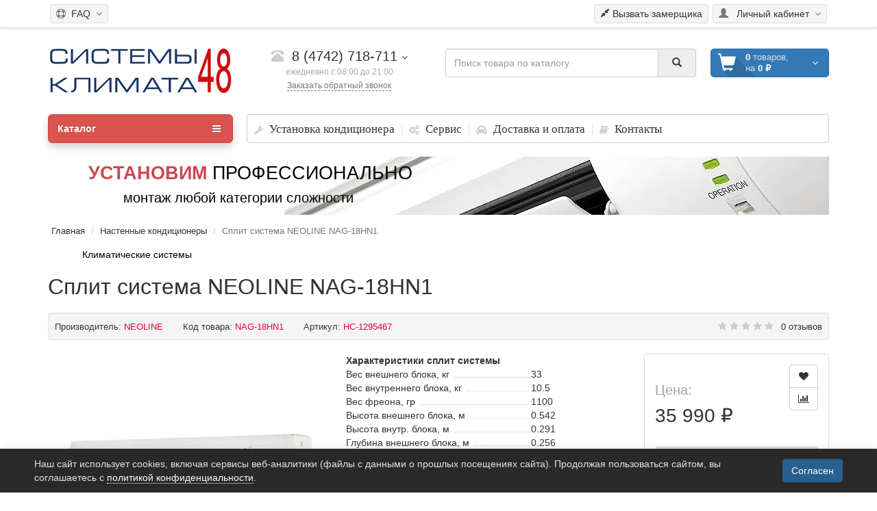

--- FILE ---
content_type: text/html; charset=utf-8
request_url: https://sistemy48.ru/konditsionery/neoline_nag_18hn1.html
body_size: 37065
content:
<!DOCTYPE html>

<!--[if IE]><![endif]-->
<!--[if IE 8 ]><html prefix="og: https://ogp.me/ns# fb: https://ogp.me/ns/fb# product: https://ogp.me/ns/product# business: https://ogp.me/ns/business# place: http://ogp.me/ns/place#" dir="ltr" lang="ru" class="ie8"><![endif]-->
<!--[if IE 9 ]><html prefix="og: https://ogp.me/ns# fb: https://ogp.me/ns/fb# product: https://ogp.me/ns/product# business: https://ogp.me/ns/business# place: http://ogp.me/ns/place#" dir="ltr" lang="ru" class="ie9"><![endif]-->
<!--[if (gt IE 9)|!(IE)]><!-->
<html prefix="og: https://ogp.me/ns# fb: https://ogp.me/ns/fb# product: https://ogp.me/ns/product# business: https://ogp.me/ns/business# place: http://ogp.me/ns/place#" dir="ltr" lang="ru">
<!--<![endif]-->
<head>
<meta charset="UTF-8" />
<meta name="viewport" content="width=device-width, initial-scale=1">
<meta http-equiv="X-UA-Compatible" content="IE=edge">

				<title>NAG-18HN1  </title>
      
<base href="https://sistemy48.ru/" />
<meta name="description" content="Сплит система NEOLINE NAG-18HN1" />






<link href="catalog/view/theme/coloring/assets/bootstrap/css/bootstrap.min.css" rel="preload" as="style">
<link href="catalog/view/javascript/jquery/jquery-2.1.1.min.js" rel="preload" as="script">
<link href="catalog/view/javascript/jquery/datetimepicker/moment.js" rel="preload" as="script">
<link href="catalog/view/javascript/jquery/datetimepicker/bootstrap-datetimepicker.min.js" rel="preload" as="script">
<link href="catalog/view/javascript/jquery-scrolltofixed-min.js" rel="preload" as="script">

<script src="catalog/view/javascript/jquery/jquery-2.1.1.min.js" type="text/javascript"></script>
<script src="catalog/view/theme/coloring/assets/bootstrap/js/bootstrap.min.js" type="text/javascript"></script>
<script src="catalog/view/javascript/jquery-scrolltofixed-min.js" type="text/javascript"></script>
<link href="catalog/view/theme/coloring/assets/bootstrap/css/bootstrap.min.css" rel="stylesheet" media="screen" />
<link href="catalog/view/theme/coloring/assets/font-awesome-4.6.3/css/font-awesome.min.css" rel="stylesheet" >
<link href="catalog/view/theme/coloring/stylesheet/stylesheet.css" rel="stylesheet">

<link href="catalog/view/theme/coloring/stylesheet/my.css" rel="stylesheet">
<script type="text/javascript" src="catalog/view/javascript/touch.js"></script>
<script type="text/javascript" src="catalog/view/javascript/modernizr.custom.15.js"></script> 
<script src="catalog/view/javascript/mistake.js" type="text/javascript"></script>
<link href="catalog/view/theme/coloring/stylesheet/mistake.css" rel="stylesheet">

              
<link href="catalog/view/javascript/progroman/progroman.citymanager.css?v=8.3-0" type="text/css" rel="stylesheet" media="screen" />
<link href="catalog/view/javascript/jquery/magnific/magnific-popup.css" type="text/css" rel="stylesheet" media="screen" />
<link href="catalog/view/javascript/jquery/datetimepicker/bootstrap-datetimepicker.min.css" type="text/css" rel="stylesheet" media="screen" />
<link href="catalog/view/theme/coloring/assets/owl-carousel/owl.carousel.css" type="text/css" rel="stylesheet" media="screen" />
<link href="catalog/view/theme/coloring/assets/owl-carousel/owl.theme.css" type="text/css" rel="stylesheet" media="screen" />
<link href="catalog/view/theme/coloring/assets/share/social-likes_birman.css" type="text/css" rel="stylesheet" media="screen" />
<link href="catalog/view/theme/default/stylesheet/seotags.css" type="text/css" rel="stylesheet" media="screen" />
<link href="catalog/view/javascript/ex-reviews/dropzone-5.7.0/dist/min/dropzone.min.css" type="text/css" rel="stylesheet" media="screen" />
<link href="catalog/view/javascript/ex-reviews/ex_reviews.css" type="text/css" rel="stylesheet" media="screen" />
<link href="catalog/view/theme/default/stylesheet/isearch.css" type="text/css" rel="stylesheet" media="screen" />
<link href="catalog/view/theme/default/stylesheet/file.css" type="text/css" rel="stylesheet" media="screen" />
<link href="/catalog/view/theme/default/stylesheet/sobfeedback.css" type="text/css" rel="stylesheet" media="screen" />
<link href="catalog/view/theme/default/stylesheet/social_login/social_login.278e43c8.css" type="text/css" rel="stylesheet" media="screen" />
<link href="catalog/view/theme/default/stylesheet/ocdevwizard/form_builder/stylesheet.css" type="text/css" rel="stylesheet" media="screen" />
<link href="catalog/view/javascript/notifi_cookie.css?ver=1.1" type="text/css" rel="stylesheet" media="screen" />
<link href="https://sistemy48.ru/konditsionery/neoline_nag_18hn1.html" rel="canonical" />
<link rel="apple-touch-icon" sizes="180x180" href="/fav/apple-touch-icon.png">
<link rel="icon" type="image/png" sizes="32x32" href="/fav/favicon-32x32.png">
<link rel="icon" type="image/png" sizes="16x16" href="/fav/favicon-16x16.png">
<link rel="manifest" href="/fav/site.webmanifest">
<link rel="mask-icon" href="/fav/safari-pinned-tab.svg" color="#5bbad5">
<meta name="msapplication-TileColor" content="#da532c">
<meta name="theme-color" content="#ffffff">
<script src="catalog/view/theme/coloring/assets/jquery.dotdotdot.min.js" type="text/javascript"></script>
<script src="catalog/view/theme/coloring/assets/common.js" type="text/javascript"></script>
<script src="catalog/view/javascript/progroman/jquery.progroman.autocomplete.js?v=8.3-0" type="text/javascript"></script>
<script src="catalog/view/javascript/progroman/jquery.progroman.citymanager.js?v=8.3-0" type="text/javascript"></script>
<script src="catalog/view/javascript/jquery/magnific/jquery.magnific-popup.min.js" type="text/javascript"></script>
<script src="catalog/view/javascript/jquery/datetimepicker/moment.js" type="text/javascript"></script>
<script src="catalog/view/javascript/jquery/datetimepicker/bootstrap-datetimepicker.min.js" type="text/javascript"></script>
<script src="catalog/view/theme/coloring/assets/owl-carousel/owl.carousel.min.js" type="text/javascript"></script>
<script src="catalog/view/theme/coloring/assets/share/social-likes.min.js" type="text/javascript"></script>
<script src="catalog/view/javascript/ex-reviews/dropzone-5.7.0/dist/min/dropzone.min.js" type="text/javascript"></script>
<script src="catalog/view/javascript/ex-reviews/exif.min.js" type="text/javascript"></script>
<script src="catalog/view/javascript/ex-reviews/ex_reviews.js" type="text/javascript"></script>
<script src="catalog/view/javascript/isearch_corporate.js" type="text/javascript"></script>
<script src="/catalog/view/javascript/bootstrap/js/validator.js" type="text/javascript"></script>
<script src="/catalog/view/javascript/jquery/maskedinput.min.js" type="text/javascript"></script>
<script src="/catalog/view/javascript/jquery/moment-with-locales.min.js" type="text/javascript"></script>
<script src="/catalog/view/javascript/sobfeedback.js" type="text/javascript"></script>
<script src="catalog/view/javascript/ocdevwizard/form_builder/global.js?v=1.3.2" type="text/javascript"></script>

<!-- Google tag (gtag.js) -->
<script async src="https://www.googletagmanager.com/gtag/js?id=G-8SLETVZ2T5"></script>
<script>
  window.dataLayer = window.dataLayer || [];
  function gtag(){dataLayer.push(arguments);}
  gtag('js', new Date());

  gtag('config', 'G-8SLETVZ2T5');
</script>
 

<script src="catalog/view/javascript/articles.js?v=83"></script>
<link href="catalog/view/theme/default/stylesheet/articles.css?v=83" rel="stylesheet">		   	

<script src="catalog/view/javascript/jquery/maskedinput.min.js" type="text/javascript"></script>
<script src="catalog/view/javascript/jquery/magnific/jquery.magnific-popup.min.js" type="text/javascript"></script>
<link media="screen" href="catalog/view/javascript/jquery/magnific/magnific-popup.css" type="text/css" rel="stylesheet">

<link rel="stylesheet" type="text/css" href="catalog/view/theme/default/stylesheet/callback.css" />
<script type="text/javascript">
	function get_modal_callbacking () {	
$('body > *').not(this).addClass('blur-filter');	
		$.magnificPopup.open({
            tLoading: '<span><i style="font-size:50px;" class="fa fa-spinner fa-pulse"></i></span>',
            items: {
              src: 'index.php?route=extension/module/callback',
              type: 'ajax'
            },
			callbacks: {       
				close: function () {
				  $('body > *').removeClass('blur-filter');
				},
				afterClose: function () {
				   console.log('56665');
				}
			}
          });
	}
</script>

			

		<script src="catalog/view/javascript/jquery/readmore/readmore.min.js" type="text/javascript"></script>
		<link href="catalog/view/javascript/jquery/readmore/readmore.css" type="text/css" rel="stylesheet">
	  

	<link rel="stylesheet" type="text/css" href="catalog/view/theme/default/stylesheet/fastorder1.css" />
<script src="catalog/view/javascript/newfastorder.js" type="text/javascript"></script>	
<script type="text/javascript">
function fastorder_open(product_id) {  
$.magnificPopup.open({
        tLoading: '<span><i style="font-size:50px;" class="fa fa-spinner fa-pulse"></i></span>',
        items: {
        src: 'index.php?route=extension/module/newfastorder&product_id='+product_id,
        type: 'ajax'
		}
    });
}
function fastorder_open_cart() {  
    $.magnificPopup.open({
        tLoading: '<span><i style="font-size:50px;" class="fa fa-spinner fa-pulse"></i></span>',
        items: {
        src: 'index.php?route=extension/module/newfastordercart',
        type: 'ajax'
        }	
    });
}		
</script>

<style>
.btn-quick-order {
	background:#0000bf;
	border-color:#0000bf;
	color:# !important;
}
.btn-quick-order:hover {
	background:#;
	border-color:#;				
}
.fast-checkout .btn-ordercart {
	background:#0000bf;
	border-color:#0000bf;
	color:# !important;
}
.fast-checkout .btn-ordercart:hover {
	background:#;
	border-color:#;	
}
</style>
		

				<link href="https://sistemy48.ru/index.php?route=feed/latest_products_rss" rel="alternate" type="application/rss+xml" />
      
<!--microdatapro 8.1 open graph start -->
<meta property="og:locale" content="ru-ru">
<meta property="og:rich_attachment" content="true">
<meta property="og:site_name" content="&quot;Системы Климата 48&quot; Продажа и монтаж кондиционеров">
<meta property="og:type" content="product">
<meta property="og:title" content="NAG-18HN1">
<meta property="og:description" content="">
<meta property="og:image" content="https://sistemy48.ru/image/cache/catalog/data/products/nastennie_konditsioneri/NEOLINE/nag/nag_18hn1/neoline_nag_18hn1-800x800.jpg">
<meta property="og:image:secure_url" content="https://sistemy48.ru/image/cache/catalog/data/products/nastennie_konditsioneri/NEOLINE/nag/nag_18hn1/neoline_nag_18hn1-800x800.jpg">
<meta property="og:image:width" content="800">
<meta property="og:image:height" content="800">
<meta property="og:url" content="https://sistemy48.ru/konditsionery/neoline_nag_18hn1.html">
<meta property="business:contact_data:street_address" content="ул.Ушинского 6">
<meta property="business:contact_data:locality" content="Липецк">
<meta property="business:contact_data:postal_code" content="398007">
<meta property="business:contact_data:country_name" content="Россия">
<meta property="place:location:latitude" content="52.637803">
<meta property="place:location:longitude" content="39.660376">
<meta property="business:contact_data:email" content="zakaz@sistemy48.ru">
<meta property="business:contact_data:phone_number" content="+74742718711">
<meta property="product:product_link" content="https://sistemy48.ru/konditsionery/neoline_nag_18hn1.html">
<meta property="product:brand" content="NEOLINE">
<meta property="product:category" content="Настенные кондиционеры">
<meta property="product:availability" content="pending">
<meta property="product:condition" content="new">
<meta property="product:target_gender" content="unisex">
<meta property="product:price:amount" content="35990">
<meta property="product:price:currency" content="RUB">
<!--microdatapro 8.1 open graph end -->

									
<script>window.socialButtonsVersion = '6865f978ef6406a2c3cd98ac9d47642c';</script><script type="text/javascript"><!--
(function(window) {
'use strict';
//'use asm';
	if (!('busCache' in window)) {
		window.busCache = {};
	}
	busCache.timeinterval = false;
	busCache.status = false;
	busCache.start = function(busAppSetting) {
		if (busCache.status == false) {
			busCache.status = true;
			window.removeEventListener('pagehide', busCache.start, {once:true, passive:true});
			window.removeEventListener('scroll', busCache.start, {once:true, passive:true});
			window.removeEventListener('mouseover', busCache.start, {once:true, passive:true});
			window.removeEventListener('touchstart', busCache.start, {once:true, passive:true});

		} else {
			console.log('bus_cache уже работает!');
			return 'bus_cache уже работает!';
		}

		if (typeof window.CustomEvent !== 'function') {
			window.CustomEvent = function(event, params) {
				params = params || {bubbles:false, cancelable:false, detail:null};

				var evt = document.createEvent('CustomEvent');
				evt.initCustomEvent(event, params.bubbles, params.cancelable, params.detail);
				return evt;
			};
		}

		document.dispatchEvent(new CustomEvent('busCache', {bubbles: true}));
	};
	busCache.loadStyle = function(url, callback, setting) {
		var s = document.querySelector('link[href*="' + url + '"]');

		if (s && typeof setting != 'object') {
			if (typeof callback == 'function') {
				if (s.getAttribute('data-start')) {
					s.addEventListener('readystatechange', callback);
					s.addEventListener('load', callback);
				} else {
					setTimeout(callback, 1);
				}
			}

			return s;
		} else {
			s = document.createElement('link');
			s.href = url;
			s.type = 'text/css';
			s.rel = 'stylesheet';

			if (typeof callback == 'function') {
				s.addEventListener('readystatechange', function() {
					s.removeAttribute('data-start');
				});
				s.addEventListener('load', function() {
					s.removeAttribute('data-start');
				});
				s.addEventListener('readystatechange', callback);
				s.addEventListener('load', callback);
			}

			if (typeof setting == 'object') {
				for (var ss in setting) {
					s.setAttribute(ss, setting[ss]);
				}
			}

			if ('head' in document) {
				document.head.appendChild(s);
			}

			return s;
		}
	};
	busCache.loadScript = function(url, callback, setting) {
		var s = document.querySelector('script[src*="' + url + '"]');

		if (s && typeof setting != 'object') {
			if (typeof callback == 'function') {
				if (s.getAttribute('data-start')) {
					s.addEventListener('readystatechange', callback);
					s.addEventListener('load', callback);
				} else {
					setTimeout(callback, 1);
				}
			}

			return s;
		} else {
			s = document.createElement('script');
			s.src = url;
			s.type = 'text/javascript';
			s.setAttribute('data-start', true);

			if (typeof callback == 'function') {
				s.addEventListener('readystatechange', function() {
					s.removeAttribute('data-start');
				});
				s.addEventListener('load', function() {
					s.removeAttribute('data-start');
				});
				s.addEventListener('readystatechange', callback);
				s.addEventListener('load', callback);
			}

			if (typeof setting == 'object') {
				for (var ss in setting) {
					s.setAttribute(ss, setting[ss]);
				}
			}

			if ('head' in document) {
				document.head.appendChild(s);
			}

			return s;
		}
	};


	window.addEventListener('DOMContentLoaded', function() {
		window.addEventListener('pagehide', busCache.start, {once:true, passive:true});
		window.addEventListener('scroll', busCache.start, {once:true, passive:true});
		window.addEventListener('mouseover', busCache.start, {once:true, passive:true});
		window.addEventListener('touchstart', busCache.start, {once:true, passive:true});
	}, {once:true, passive:true});

})(window);
//--></script>

<script data-not_optimize="true">
// WEBP detect by sitecreator (c) 2019 https://sitecreator.ru webp_detect.js ver. 2.1.1
// Code Developer Malyutin R. A. All rights reserved.
(function() {
  if(typeof (window.sitecreator_hasWebP) !== 'object') window.sitecreator_hasWebP = {val: null};

  var usA = navigator.userAgent;
  var s;
  if(usA.match(/windows|android/i) !== null) if((s = usA.match(/(Chrome|Firefox)\/(\d{2,3})\./i)) !== null) {
    // console.log(s);
    var br = s[1].toLowerCase();
    var ver = s[2];
    if((br === "chrome" &&   ver >= 32) || br === "firefox" && ver >= 65) {
      window.sitecreator_hasWebP.val = true; // сработает если еще нет куки
      console.log('webp on start= ok');
    }
  }

  var cookie_hasWebP = document.cookie.match(/\bsitecreator_hasWebP=1\b;?/);
  if(cookie_hasWebP !== null) window.sitecreator_hasWebP.val = true;

  var img = new Image();
  img.onerror = function() {
    document.cookie = "sitecreator_hasWebP=0; path=/";
    window.sitecreator_hasWebP.val = false;
    console.log('webp = bad');
  };
  // работает асинхроннно. в Хроме сработает сразу и до DOMContentLoaded, в FF - в конце (после DOMContentLoaded)
  img.onload = function() {
    if (img.width === 2 && img.height === 1) {
      document.cookie = "sitecreator_hasWebP=1; path=/";
      window.sitecreator_hasWebP.val = true;
      console.log('webp = ok');
    }};
  img.src = "[data-uri]";
})();



function funWebpOrNot2(tag, n) {
  // console.log('funWebpOrNot2, document.readyState= ' + document.readyState);
  // var me = document.currentScript;  // будет null если тег <script> добвлен динамически после document.readyState === complete
  if(typeof n == "undefined" || n === null) return;
  var me = document.getElementById('scwebp' + n);
  if (me === null) return;  // null - если элемент не существует. выходим без отображения картинки

  // перестраховка, т.к. id уже уникальный в каждый отрезок времени
  // на случай динамического создания на стр. <script>. Для одного запроса по http исключено дублирование id, да и js не выполняются параллельно
  if(typeof me.removeAttribute) me.removeAttribute('id');

  if ((typeof (window.sitecreator_hasWebP) === 'undefined' || !window.sitecreator_hasWebP.val)) { // not webp
    tag = tag.replace(/\.webp(['"\s])/g, '$1');
  }

  if(document.readyState === 'loading') {
    document.write(tag);
    // удалим узел чтобы не мешал (чему, где  и когда?) удаление - лишняя операция и перестроение дерева DOM
    //  подстраховка на гипотетический случай 2-го запуска одного и того же блока <script>, что невозможно после удаления его id, который к тому же уникален
    if (typeof me.remove === 'function') me.remove(); // старые браузеры не знают
    me = null; //отправляется к сборщику мусора
  }
  else me.insertAdjacentHTML("afterend", tag);  // метод поддерживается всеми зверями

}

function funWebpOrNot22(v) {
  if(typeof v === 'object') {
    funWebpOrNot2(v[0], v[1]);
  }
}

// на случай если в ускорителе включена оптимизация JS и все скрипты перемещаются в конец страницы
function funWebpOrNot3(tag, n) {
  // console.log('funWebpOrNot2, document.readyState= ' + document.readyState);
  // var me = document.currentScript;  // будет null если тег <script> добвлен динамически после document.readyState === complete
  if(typeof n == "undefined" || n === null) return;
  var me = document.getElementById('scwebp' + n); //
  var ns = document.getElementById('nswebp' + n); // элемент <noscript>
  if (me === null || ns === null) return;  // null - если элемент не существует. выходим без отображения картинки

  // перестраховка, т.к. id уже уникальный в каждый отрезок времени
  // на случай динамического создания на стр. <script>. Для одного запроса по http исключено дублирование id, да и js не выполняются параллельно
  // if(typeof me.removeAttribute) me.removeAttribute('id');

  if ((typeof (window.sitecreator_hasWebP) === 'undefined' || !window.sitecreator_hasWebP.val)) { // not webp
    tag = tag.replace(/\.webp(['"\s])/g, '$1');
  }
  ns.insertAdjacentHTML("afterend", tag);  // метод поддерживается всеми зверями
}

function funWebpOrNot33(v) {
  if(typeof v === 'object') {
    funWebpOrNot2(v[0], v[1]);
  }
}
</script>
</head>
<body class="product-product-2232">
<header>
	<div id="top">
		<div class="container text-center text-right-md" >
			<div class="pull-left">
				<div class="inline-block">
									</div>
				<div class="inline-block">
					
				</div>
			</div>
			<div class="pull-right">
				<div class="btn-group">
					<button type="button" class="btn dropdown-toggle" data-toggle="dropdown">
						<i class="glyphicon glyphicon-user icon"></i>
												<span class="hidden-sm hidden-xs">&nbsp;&nbsp;Личный кабинет&nbsp;</span>
												<span class="fa fa fa-angle-down caretalt"></span>
					</button>	
					<ul class="dropdown-menu pull-right">
												<li><a href="https://sistemy48.ru/login/"><i class="fa fa-unlock-alt dropdown-menu-icon"></i>&nbsp;&nbsp;Авторизация</a></li>
						<li><a href="https://sistemy48.ru/simpleregister/"><i class="fa fa-pencil dropdown-menu-icon"></i>&nbsp;&nbsp;Регистрация</a></li>
											</ul>
				</div>
			</div>
						<div class="pull-right pull-left">
				<div class="btn-group">
					<button type="button" class="btn dropdown-toggle" data-toggle="dropdown">
						<i class="fa fa-support icon"></i><span class="hidden-sm hidden-xs">&nbsp;&nbsp;FAQ&nbsp;</span>&nbsp;<span class="fa fa fa-angle-down caretalt"></span>
					</button>	
					<ul class="dropdown-menu ">
												<li><a href="/faq.html">Вопрос-Ответ</a></li>
											</ul>
				</div>
			</div>
						
			<div class="pull-right btn-group">
				<span class="btn-zamer btn">
				
					<i class="glyphicon glyphicon-resize-small"></i>
					<span class="call-zam"> Вызвать замерщика</span>
					</span>
				
			</div>
			
	<!--point_slogan-->		

	  <div class="col-sm-3 col-md-3 sl"><p> </p></div>
      
<script type="text/javascript">
$('.call-zam').bind('click', function(){
$('body > *').not(this).addClass('blur-filter');
		$.magnificPopup.open({
            tLoading: '<span><i style="font-size:50px;" class="fa fa-spinner fa-pulse"></i></span>',
            items: {
              src: 'index.php?route=extension/module/zamer',
              type: 'ajax'
            },
			callbacks: {       
				close: function () {
				  $('body > *').removeClass('blur-filter');
				},
				afterClose: function () {
				   console.log('4545');
				}
			}
          });
});
</script>
			
			
			
			
		</div>
	</div>
  <div class="container">
    <div class="row logo-line">
      <div class="col-sm-12 col-md-3">
        <div id="logo">
          
							<a href="https://sistemy48.ru/"><img src="https://sistemy48.ru/image/catalog/data/logo.svg" title="Главная" class="img-responsive" /></a>                
				</div>
      </div>
			<div class="col-sm-12 col-md-3 text-center text-left-md">
								<div id="phone">
					<div class="phone">
						<span data-toggle="dropdown" class="main-phone">
							<i class="glyphicon glyphicon-phone-alt icon"></i>&nbsp;
							8 (4742) 718-711														<span class="fa fa fa-angle-down caretalt"></span>
													</span>
												<ul class="dropdown-menu allcontacts">
																					<li>
								<a href="tel:8 (4742) 718-711">
																		<img src="image/catalog/data/baners/phones_icons/01.png.webp" loading="lazy" decoding="async" class="max16" />&nbsp;
																		8 (4742) 718-711								</a>
							</li>
														<li class="divider"></li>
																					<li>
								<div class="schedule">
									<i class="fa fa-clock-o fu"></i>&nbsp;
									ежедневно с 08:00 до 21:00								</div>
							</li>
							<li class="divider"></li>
														<li>
																<a href="mailto:zakaz@sistemy48.ru" target="_blank"><i class="fa fa-envelope-o fu"></i>&nbsp;
								zakaz@sistemy48.ru</a>
																
																								<a href="https://t.me/+79936634849" target="_blank">
																		<img src="image/catalog/data/baners/phones_icons/icons-telegram-48.png.webp" loading="lazy" decoding="async" class="max16" />&nbsp;
																		Мы в  телеграм								</a>
																							</li>
						</ul>
											</div>
					<br>
					<span class="hint">ежедневно с 08:00 до 21:00</span>
					<div class="callback-view callback-view-header">
      <a href="#" class="callback_name_header">Заказать обратный звонок</a>
    </div>
				</div>
							</div>
			<div class="col-sm-6 col-md-4 text-right-md search-box"><div id="search" class="input-group">	
  <input type="text" name="search" value="" placeholder="Поиск товара по каталогу" class="form-control" />
  <span class="input-group-btn">
    <button type="button" class="btn" id="search-button">
			<i class="glyphicon glyphicon-search"></i>
		</button>
  </span>
</div>
<script type="text/javascript">

</script>



</div>
			<div class="col-sm-6 col-md-2 text-right-md cart-box"><div id="cart" class="btn-group btn-block">
  <button type="button"  data-toggle="modal" data-target="#modal-cart" data-loading-text="Загрузка..." class="btn btn-primary btn-block dropdown-toggle">
		<i class="fa fa-angle-down"></i>
		<span id="cart-total"><span class="products"><b>0</b> товаров, </span><span class="prices">на <b>0 ₽</b></span></span>
	</button>
	<div id="modal-cart" class="modal fade">
	  <div class="modal-dialog">
	    <div class="modal-content">
	      <div class="modal-header">
	        <button type="button" class="close" data-dismiss="modal">&times;</button>
	        <span class="modal-title">
	          <span class="fa fa-shopping-basket fa-fw"></span>&nbsp;&nbsp;Корзина покупок	        </span>
	      </div>
	      <div class="modal-body">
										<div class="text-center" style="padding: 30px 0">Ваша корзина пуста!</div>
					<div class="cartMask white"><div><div><i class="fa fa-circle-o-notch fa-spin fa-2x fa-fw"></i></div></div></div>
										
	      </div>
	      <div class="modal-footer">
	        <div class="row">
	          <div class="col-sm-4 btn-col-1">
	            <a class="btn btn-default btn-block" data-dismiss="modal">Продолжить покупки</a>
	          </div>
	          <div class="col-sm-4 btn-col-2">
							<a href="https://sistemy48.ru/cart/" class="btn btn-default btn-block">Перейти в корзину</a>
						</div>
	          <div class="col-sm-4 btn-col-3">

				
		
							<a href="https://sistemy48.ru/simplecheckout/" class="btn btn-block btn-danger">Оформить заказ</a>
						</div>
	        </div>
	      </div>
	    </div>
	  </div>
	</div>

</div>
<script>
	$(document).ready(function () {
		$('body').append($('#modal-cart'));
	});
	$('#modal-cart').on('hidden.bs.modal', function (e) {
		$(this).find('.alert').remove();
	})
</script></div>
    </div>
  </div>
	<div class="container">
		<div class="row menu-line">

				      
		
		<div class="col-sm-12 col-md-9 text-center col-md-push-3 text-left-md">
				<div id="header-menu">
												
				<i class="fa fa-wrench fa-lg">&nbsp;&nbsp;<a class="btn" href="/montazh.html"><span>Установка кондиционера</span></a></i>
      
								
				<i class="fa fa-cogs fa-lg">&nbsp;&nbsp;<a class="btn" href="/servisnoe_obsluzhivanie_condicionerov.html"><span>Сервис</span></a></i>
      
								
				<i class="fa fa-car fa-lg">&nbsp;&nbsp;<a class="btn" href="/dostavka.html"><span>Доставка и оплата</span></a></i>
      
								
				<i class="fa fa-book fa-lg">&nbsp;&nbsp;<a class="btn" href="/contact-us.html"><span>Контакты</span></a></i>
      
												</div>
				</div>
			
			<div class="col-sm-12 col-md-3 col-md-pull-9 menu-box">
								<nav id="menu" class="btn-group btn-block">

					<button type="button" class="btn btn-menu btn-block dropdown-toggle"  data-toggle="dropdown" >
						<i class="fa fa-bars"></i>
						Каталог					</button>
					<ul id="menu-list" class="dropdown-menu">
																																										


																		<li class="nofullheight">
							<span class="toggle-child">
								<i class="fa fa-plus plus"></i>
								<i class="fa fa-minus minus"></i>
							</span>
							<a class="with-child" href="https://sistemy48.ru/konditsionery/">
								<i class="fa fa-angle-right arrow"></i>


																								Настенные кондиционеры								<span class="mobilink hidden-lg hidden-md" onclick="location.href='https://sistemy48.ru/konditsionery/'" ></span>
							</a>
																																										<div class="child-box box-col-2">
								<div class="row">
																											<div class="col-md-6">
										<div class="child-box-cell">
											<div class="h5">
																								<a href="https://sistemy48.ru/konditsionery/ballu/" class="">

																										
													<span class="livel-down hidden-md hidden-lg">&#8627;</span>BALLU</a></div>
														</div>
		</div>
															<div class="col-md-6">
										<div class="child-box-cell">
											<div class="h5">
																								<a href="https://sistemy48.ru/konditsionery/berlingtoun/" class="">

																										
													<span class="livel-down hidden-md hidden-lg">&#8627;</span>BERLINGTOUN</a></div>
														</div>
		</div>
						<div class="clearfix visible-md visible-lg"></div>
															<div class="col-md-6">
										<div class="child-box-cell">
											<div class="h5">
																								<a href="https://sistemy48.ru/konditsionery/bosch/" class="">

																										
													<span class="livel-down hidden-md hidden-lg">&#8627;</span>BOSCH</a></div>
														</div>
		</div>
															<div class="col-md-6">
										<div class="child-box-cell">
											<div class="h5">
																								<a href="https://sistemy48.ru/konditsionery/centek/" class="">

																										
													<span class="livel-down hidden-md hidden-lg">&#8627;</span>CENTEK</a></div>
														</div>
		</div>
						<div class="clearfix visible-md visible-lg"></div>
															<div class="col-md-6">
										<div class="child-box-cell">
											<div class="h5">
																								<a href="https://sistemy48.ru/konditsionery/coolberg/" class="">

																										
													<span class="livel-down hidden-md hidden-lg">&#8627;</span>COOLBERG</a></div>
														</div>
		</div>
															<div class="col-md-6">
										<div class="child-box-cell">
											<div class="h5">
																								<a href="https://sistemy48.ru/konditsionery/dahatsu/" class="">

																										
													<span class="livel-down hidden-md hidden-lg">&#8627;</span>DAHATSU</a></div>
														</div>
		</div>
						<div class="clearfix visible-md visible-lg"></div>
															<div class="col-md-6">
										<div class="child-box-cell">
											<div class="h5">
																								<a href="https://sistemy48.ru/konditsionery/dantex/" class="">

																										
													<span class="livel-down hidden-md hidden-lg">&#8627;</span>DANTEX</a></div>
														</div>
		</div>
															<div class="col-md-6">
										<div class="child-box-cell">
											<div class="h5">
																								<a href="https://sistemy48.ru/konditsionery/electrolux/" class="">

																										
													<span class="livel-down hidden-md hidden-lg">&#8627;</span>ELECTROLUX</a></div>
														</div>
		</div>
						<div class="clearfix visible-md visible-lg"></div>
															<div class="col-md-6">
										<div class="child-box-cell">
											<div class="h5">
																								<a href="https://sistemy48.ru/konditsionery/energolux/" class="">

																										
													<span class="livel-down hidden-md hidden-lg">&#8627;</span>ENERGOLUX</a></div>
														</div>
		</div>
															<div class="col-md-6">
										<div class="child-box-cell">
											<div class="h5">
																								<a href="https://sistemy48.ru/konditsionery/ferrum/" class="">

																										
													<span class="livel-down hidden-md hidden-lg">&#8627;</span>FERRUM</a></div>
														</div>
		</div>
						<div class="clearfix visible-md visible-lg"></div>
															<div class="col-md-6">
										<div class="child-box-cell">
											<div class="h5">
																								<a href="https://sistemy48.ru/konditsionery/funai/" class="">

																										
													<span class="livel-down hidden-md hidden-lg">&#8627;</span>FUNAI</a></div>
														</div>
		</div>
															<div class="col-md-6">
										<div class="child-box-cell">
											<div class="h5">
																								<a href="https://sistemy48.ru/konditsionery/gree/" class="">

																										
													<span class="livel-down hidden-md hidden-lg">&#8627;</span>GREE</a></div>
														</div>
		</div>
						<div class="clearfix visible-md visible-lg"></div>
															<div class="col-md-6">
										<div class="child-box-cell">
											<div class="h5">
																								<a href="https://sistemy48.ru/konditsionery/hisense/" class="">

																										
													<span class="livel-down hidden-md hidden-lg">&#8627;</span>HISENSE</a></div>
														</div>
		</div>
															<div class="col-md-6">
										<div class="child-box-cell">
											<div class="h5">
																								<a href="https://sistemy48.ru/konditsionery/kentatsu/" class="">

																										
													<span class="livel-down hidden-md hidden-lg">&#8627;</span>KENTATSU</a></div>
														</div>
		</div>
						<div class="clearfix visible-md visible-lg"></div>
															<div class="col-md-6">
										<div class="child-box-cell">
											<div class="h5">
																								<a href="https://sistemy48.ru/konditsionery/newtek/" class="">

																										
													<span class="livel-down hidden-md hidden-lg">&#8627;</span>NEWTEK</a></div>
														</div>
		</div>
															<div class="col-md-6">
										<div class="child-box-cell">
											<div class="h5">
																								<a href="https://sistemy48.ru/konditsionery/roland/" class="">

																										
													<span class="livel-down hidden-md hidden-lg">&#8627;</span>ROLAND</a></div>
														</div>
		</div>
						<div class="clearfix visible-md visible-lg"></div>
															<div class="col-md-6">
										<div class="child-box-cell">
											<div class="h5">
																								<a href="https://sistemy48.ru/konditsionery/royal_thermo/" class="">

																										
													<span class="livel-down hidden-md hidden-lg">&#8627;</span>ROYAL THERMO</a></div>
														</div>
		</div>
															<div class="col-md-6">
										<div class="child-box-cell">
											<div class="h5">
																								<a href="https://sistemy48.ru/konditsionery/shuft/" class="">

																										
													<span class="livel-down hidden-md hidden-lg">&#8627;</span>SHUFT</a></div>
														</div>
		</div>
						<div class="clearfix visible-md visible-lg"></div>
															<div class="col-md-6">
										<div class="child-box-cell">
											<div class="h5">
																								<a href="https://sistemy48.ru/konditsionery/xigma/" class="">

																										
													<span class="livel-down hidden-md hidden-lg">&#8627;</span>XIGMA</a></div>
														</div>
		</div>
															<div class="col-md-6">
										<div class="child-box-cell">
											<div class="h5">
																								<a href="https://sistemy48.ru/konditsionery/biryusa/" class="">

																										
													<span class="livel-down hidden-md hidden-lg">&#8627;</span>БИРЮСА</a></div>
														</div>
		</div>
						<div class="clearfix visible-md visible-lg"></div>
							</div>
	<div class="see-all-categories hidden-xs hidden-sm">
		<a href="https://sistemy48.ru/konditsionery/">Все&nbsp;Настенные кондиционеры</a>
	</div>
	</div>
	</li>
									<li><a href="https://sistemy48.ru/split-sistemy-s-wi-fi/">

						
			Сплит-системы с Wi-Fi</a></li>
									<li><a href="https://sistemy48.ru/mobilnye-kondicionery/">

						
			Мобильные кондиционеры </a></li>
														<li class="nofullheight">
							<span class="toggle-child">
								<i class="fa fa-plus plus"></i>
								<i class="fa fa-minus minus"></i>
							</span>
							<a class="with-child" href="https://sistemy48.ru/multi-split-sistemy/">
								<i class="fa fa-angle-right arrow"></i>


																								Мульти сплит-системы								<span class="mobilink hidden-lg hidden-md" onclick="location.href='https://sistemy48.ru/multi-split-sistemy/'" ></span>
							</a>
																																										<div class="child-box box-col-2">
								<div class="row">
																											<div class="col-md-6">
										<div class="child-box-cell">
											<div class="h5">
																								<a href="https://sistemy48.ru/multi-split-sistemy/multi-split-sistemy-na-2-komnaty/" class="">

																										
													<span class="livel-down hidden-md hidden-lg">&#8627;</span>На 2 комнаты</a></div>
														</div>
		</div>
															<div class="col-md-6">
										<div class="child-box-cell">
											<div class="h5">
																								<a href="https://sistemy48.ru/multi-split-sistemy/na-3-komnaty/" class="">

																										
													<span class="livel-down hidden-md hidden-lg">&#8627;</span>На 3 комнаты</a></div>
														</div>
		</div>
						<div class="clearfix visible-md visible-lg"></div>
															<div class="col-md-6">
										<div class="child-box-cell">
											<div class="h5">
																								<a href="https://sistemy48.ru/multi-split-sistemy/na-4-komnaty/" class="">

																										
													<span class="livel-down hidden-md hidden-lg">&#8627;</span>На 4 комнаты</a></div>
														</div>
		</div>
															<div class="col-md-6">
										<div class="child-box-cell">
											<div class="h5">
																								<a href="https://sistemy48.ru/multi-split-sistemy/na-5-komnat/" class="">

																										
													<span class="livel-down hidden-md hidden-lg">&#8627;</span>На 5 комнат</a></div>
														</div>
		</div>
						<div class="clearfix visible-md visible-lg"></div>
															<div class="col-md-6">
										<div class="child-box-cell">
											<div class="h5">
																								<a href="https://sistemy48.ru/multi-split-sistemy/kanalnye-vnutrennie-bloki-multi-split-sistem/" class="">

																										
													<span class="livel-down hidden-md hidden-lg">&#8627;</span>Канальные внутренние блоки мульти сплит-систем</a></div>
														</div>
		</div>
															<div class="col-md-6">
										<div class="child-box-cell">
											<div class="h5">
																								<a href="https://sistemy48.ru/multi-split-sistemy/kassetnye-vnutrennie-bloki-multi-split-sistem/" class="">

																										
													<span class="livel-down hidden-md hidden-lg">&#8627;</span>Кассетные внутренние блоки мульти сплит-систем</a></div>
														</div>
		</div>
						<div class="clearfix visible-md visible-lg"></div>
							</div>
	<div class="see-all-categories hidden-xs hidden-sm">
		<a href="https://sistemy48.ru/multi-split-sistemy/">Все&nbsp;Мульти сплит-системы</a>
	</div>
	</div>
	</li>
														<li class="nofullheight">
							<span class="toggle-child">
								<i class="fa fa-plus plus"></i>
								<i class="fa fa-minus minus"></i>
							</span>
							<a class="with-child" href="https://sistemy48.ru/polupromyshlennye-kondicionery/">
								<i class="fa fa-angle-right arrow"></i>


																								Полупромышленные кондиционеры								<span class="mobilink hidden-lg hidden-md" onclick="location.href='https://sistemy48.ru/polupromyshlennye-kondicionery/'" ></span>
							</a>
																																										<div class="child-box box-col-1">
								<div class="row">
																											<div class="col-md-12">
										<div class="child-box-cell">
											<div class="h5">
																								<a href="https://sistemy48.ru/polupromyshlennye-kondicionery/kassetnye/" class="">

																										
													<span class="livel-down hidden-md hidden-lg">&#8627;</span>Кассетные кондиционеры</a></div>
														</div>
		</div>
															<div class="col-md-12">
										<div class="child-box-cell">
											<div class="h5">
																								<a href="https://sistemy48.ru/polupromyshlennye-kondicionery/kanalnye-kondicionery/" class="">

																										
													<span class="livel-down hidden-md hidden-lg">&#8627;</span>Канальные кондиционеры</a></div>
														</div>
		</div>
															<div class="col-md-12">
										<div class="child-box-cell">
											<div class="h5">
																								<a href="https://sistemy48.ru/polupromyshlennye-kondicionery/kolonnye-kondicionery/" class="">

																										
													<span class="livel-down hidden-md hidden-lg">&#8627;</span>Колонные кондиционеры</a></div>
														</div>
		</div>
															<div class="col-md-12">
										<div class="child-box-cell">
											<div class="h5">
																								<a href="https://sistemy48.ru/polupromyshlennye-kondicionery/napolno-potolochnye-kondicionery/" class="">

																										
													<span class="livel-down hidden-md hidden-lg">&#8627;</span>Напольно-потолочные кондиционеры</a></div>
														</div>
		</div>
															<div class="col-md-12">
										<div class="child-box-cell">
											<div class="h5">
																								<span class="toggle-child2">
												<i class="fa fa-plus plus"></i>
												<i class="fa fa-minus minus"></i>
												</span>
																								<a href="https://sistemy48.ru/polupromyshlennye-kondicionery/promyshlennye/" class="with-child2">

																										
													<span class="livel-down hidden-md hidden-lg">&#8627;</span>Промышленные</a></div>
																						<ul class="child2-box">
																																	<li><a href="https://sistemy48.ru/polupromyshlennye-kondicionery/promyshlennye/kompressorno-kondensatornye-bloki-kkb/"><span class="livel-down">&#8627;</span>Компрессорно-конденсаторные блоки (ККБ)</a></li>
																																						</ul>
								</div>
		</div>
							</div>
	<div class="see-all-categories hidden-xs hidden-sm">
		<a href="https://sistemy48.ru/polupromyshlennye-kondicionery/">Все&nbsp;Полупромышленные кондиционеры</a>
	</div>
	</div>
	</li>
														<li class="nofullheight">
							<span class="toggle-child">
								<i class="fa fa-plus plus"></i>
								<i class="fa fa-minus minus"></i>
							</span>
							<a class="with-child" href="https://sistemy48.ru/fankojly/">
								<i class="fa fa-angle-right arrow"></i>


																								Фанкойлы								<span class="mobilink hidden-lg hidden-md" onclick="location.href='https://sistemy48.ru/fankojly/'" ></span>
							</a>
																																										<div class="child-box box-col-1">
								<div class="row">
																											<div class="col-md-12">
										<div class="child-box-cell">
											<div class="h5">
																								<a href="https://sistemy48.ru/fankojly/kanalnye-fankojly/" class="">

																										<img class="icon peace-icon " src="https://sistemy48.ru/image/cache/catalog/data/products/fankoyli/kanalnye-fankojly-24x24.png.webp" loading="lazy" decoding="async" alt="Канальные фанкойлы 1" />
																										
													<span class="livel-down hidden-md hidden-lg">&#8627;</span>Канальные фанкойлы</a></div>
														</div>
		</div>
															<div class="col-md-12">
										<div class="child-box-cell">
											<div class="h5">
																								<a href="https://sistemy48.ru/fankojly/kassetnye-fankojly/" class="">

																										<img class="icon peace-icon " src="https://sistemy48.ru/image/cache/catalog/data/products/fankoyli/kassetnye-fankojly-24x24.png.webp" loading="lazy" decoding="async" alt="Кассетные фанкойлы 1" />
																										
													<span class="livel-down hidden-md hidden-lg">&#8627;</span>Кассетные фанкойлы</a></div>
														</div>
		</div>
															<div class="col-md-12">
										<div class="child-box-cell">
											<div class="h5">
																								<a href="https://sistemy48.ru/fankojly/napolno-potolochnye-fankojly/" class="">

																										<img class="icon peace-icon " src="https://sistemy48.ru/image/cache/catalog/data/products/fankoyli/napolno-potolochnye-fankojly-24x24.png.webp" loading="lazy" decoding="async" alt="Напольно-потолочные фанкойлы 1" />
																										
													<span class="livel-down hidden-md hidden-lg">&#8627;</span>Напольно-потолочные фанкойлы</a></div>
														</div>
		</div>
															<div class="col-md-12">
										<div class="child-box-cell">
											<div class="h5">
																								<a href="https://sistemy48.ru/fankojly/nastennye-fankojly/" class="">

																										<img class="icon peace-icon " src="https://sistemy48.ru/image/cache/catalog/data/products/fankoyli/ef43973319ea36d7d43fa7734110d6b9-24x24.png.webp" loading="lazy" decoding="async" alt="Настенные фанкойлы 1" />
																										
													<span class="livel-down hidden-md hidden-lg">&#8627;</span>Настенные фанкойлы</a></div>
														</div>
		</div>
							</div>
	<div class="see-all-categories hidden-xs hidden-sm">
		<a href="https://sistemy48.ru/fankojly/">Все&nbsp;Фанкойлы</a>
	</div>
	</div>
	</li>
														<li class="nofullheight">
							<span class="toggle-child">
								<i class="fa fa-plus plus"></i>
								<i class="fa fa-minus minus"></i>
							</span>
							<a class="with-child" href="https://sistemy48.ru/ventilyatsiya/">
								<i class="fa fa-angle-right arrow"></i>


																								Вентиляция								<span class="mobilink hidden-lg hidden-md" onclick="location.href='https://sistemy48.ru/ventilyatsiya/'" ></span>
							</a>
																																										<div class="child-box box-col-1">
								<div class="row">
																											<div class="col-md-12">
										<div class="child-box-cell">
											<div class="h5">
																								<span class="toggle-child2">
												<i class="fa fa-plus plus"></i>
												<i class="fa fa-minus minus"></i>
												</span>
																								<a href="https://sistemy48.ru/ventilyatsiya/bitovaya_ventilyaciya/" class="with-child2">

																										<img class="icon peace-icon " src="https://sistemy48.ru/image/cache/catalog/data/usush_uvl/01977ed258f0e31ba51242ee083404e2-24x24.jpg.webp" loading="lazy" decoding="async" alt="Бытовая вентиляция 1" />
																										
													<span class="livel-down hidden-md hidden-lg">&#8627;</span>Бытовая вентиляция</a></div>
																						<ul class="child2-box">
																																	<li><a href="https://sistemy48.ru/ventilyatsiya/bitovaya_ventilyaciya/pritochnye-ochistiteli-vozduha/"><span class="livel-down">&#8627;</span>Приточные очистители</a></li>
																																												<li><a href="https://sistemy48.ru/ventilyatsiya/bitovaya_ventilyaciya/filtry-i-optsii/"><span class="livel-down">&#8627;</span>Фильтры и опции</a></li>
																																						</ul>
								</div>
		</div>
															<div class="col-md-12">
										<div class="child-box-cell">
											<div class="h5">
																								<a href="https://sistemy48.ru/ventilyatsiya/pritochnye-ustanovki/" class="">

																										<img class="icon peace-icon " src="https://sistemy48.ru/image/cache/catalog/data/ventilyatsiya/pritochnye-ustanovki-24x24.png.webp" loading="lazy" decoding="async" alt="Приточные установки 1" />
																										
													<span class="livel-down hidden-md hidden-lg">&#8627;</span>Приточные установки</a></div>
														</div>
		</div>
							</div>
	<div class="see-all-categories hidden-xs hidden-sm">
		<a href="https://sistemy48.ru/ventilyatsiya/">Все&nbsp;Вентиляция</a>
	</div>
	</div>
	</li>
									<li><a href="https://sistemy48.ru/mojki-vozdukha/">

						
			Мойки воздуха</a></li>
									<li><a href="https://sistemy48.ru/osushiteli-vozdukha/">

						
			Осушители воздуха</a></li>
									<li><a href="https://sistemy48.ru/ochistiteli-vozdukha/">

						
			Очистители воздуха</a></li>
									<li><a href="https://sistemy48.ru/uvlazhniteli-vozdukha/">

						
			Увлажнители воздуха</a></li>
									<li><a href="https://sistemy48.ru/klimaticheskij-kompleks/">

						
			Климатический комплекс</a></li>
														<li class="nofullheight">
							<span class="toggle-child">
								<i class="fa fa-plus plus"></i>
								<i class="fa fa-minus minus"></i>
							</span>
							<a class="with-child" href="https://sistemy48.ru/vodonagrevateli/">
								<i class="fa fa-angle-right arrow"></i>


																								Водонагреватели								<span class="mobilink hidden-lg hidden-md" onclick="location.href='https://sistemy48.ru/vodonagrevateli/'" ></span>
							</a>
																																										<div class="child-box box-col-1">
								<div class="row">
																											<div class="col-md-12">
										<div class="child-box-cell">
											<div class="h5">
																								<a href="https://sistemy48.ru/vodonagrevateli/nakopitelnye/" class="">

																										<img class="icon peace-icon " src="https://sistemy48.ru/image/cache/catalog/data/vodonagrevateli/nakopitelnye-24x24.png.webp" loading="lazy" decoding="async" alt="Накопительные 1" />
																										
													<span class="livel-down hidden-md hidden-lg">&#8627;</span>Накопительные</a></div>
														</div>
		</div>
															<div class="col-md-12">
										<div class="child-box-cell">
											<div class="h5">
																								<a href="https://sistemy48.ru/vodonagrevateli/protochnye/" class="">

																										<img class="icon peace-icon " src="https://sistemy48.ru/image/cache/catalog/data/vodonagrevateli/protochnye-24x24.png.webp" loading="lazy" decoding="async" alt="Проточные 1" />
																										
													<span class="livel-down hidden-md hidden-lg">&#8627;</span>Проточные</a></div>
														</div>
		</div>
							</div>
	<div class="see-all-categories hidden-xs hidden-sm">
		<a href="https://sistemy48.ru/vodonagrevateli/">Все&nbsp;Водонагреватели</a>
	</div>
	</div>
	</li>
														<li class="nofullheight">
							<span class="toggle-child">
								<i class="fa fa-plus plus"></i>
								<i class="fa fa-minus minus"></i>
							</span>
							<a class="with-child" href="https://sistemy48.ru/teplovoe-oborudovanie/">
								<i class="fa fa-angle-right arrow"></i>


																								Тепловое оборудование								<span class="mobilink hidden-lg hidden-md" onclick="location.href='https://sistemy48.ru/teplovoe-oborudovanie/'" ></span>
							</a>
																																										<div class="child-box box-col-1">
								<div class="row">
																											<div class="col-md-12">
										<div class="child-box-cell">
											<div class="h5">
																								<span class="toggle-child2">
												<i class="fa fa-plus plus"></i>
												<i class="fa fa-minus minus"></i>
												</span>
																								<a href="https://sistemy48.ru/teplovoe-oborudovanie/infrakrasnye-obogrevateli/" class="with-child2">

																										<img class="icon peace-icon " src="https://sistemy48.ru/image/cache/catalog/data/teplovoe_oborudovanie/infrakrasnye_obogrevateli/infrakrasnye_obogrevateli-24x24.png.webp" loading="lazy" decoding="async" alt="Инфракрасные обогреватели 1" />
																										
													<span class="livel-down hidden-md hidden-lg">&#8627;</span>Инфракрасные обогреватели</a></div>
																						<ul class="child2-box">
																																	<li><a href="https://sistemy48.ru/teplovoe-oborudovanie/infrakrasnye-obogrevateli/aksessuary-dlya-infrakrasnyh-obogrevatelej/"><span class="livel-down">&#8627;</span>Аксессуары для инфракрасных обогревателей</a></li>
																																												<li><a href="https://sistemy48.ru/teplovoe-oborudovanie/infrakrasnye-obogrevateli/gazovye-infrakrasnye-obogrevateli/"><span class="livel-down">&#8627;</span>Газовые инфракрасные обогреватели</a></li>
																																												<li><a href="https://sistemy48.ru/teplovoe-oborudovanie/infrakrasnye-obogrevateli/ehlektricheskie-infrakrasnye-obogrevateli/"><span class="livel-down">&#8627;</span>Электрические инфракрасные обогреватели</a></li>
																																						</ul>
								</div>
		</div>
															<div class="col-md-12">
										<div class="child-box-cell">
											<div class="h5">
																								<span class="toggle-child2">
												<i class="fa fa-plus plus"></i>
												<i class="fa fa-minus minus"></i>
												</span>
																								<a href="https://sistemy48.ru/teplovoe-oborudovanie/teplovye-pushki/" class="with-child2">

																										<img class="icon peace-icon " src="https://sistemy48.ru/image/cache/catalog/data/teplovoe_oborudovanie/teplovye-pushki-24x24.png.webp" loading="lazy" decoding="async" alt="Тепловые пушки 1" />
																										
													<span class="livel-down hidden-md hidden-lg">&#8627;</span>Тепловые пушки</a></div>
																						<ul class="child2-box">
																																	<li><a href="https://sistemy48.ru/teplovoe-oborudovanie/teplovye-pushki/gazovye-teplovye-pushki/"><span class="livel-down">&#8627;</span>Газовые тепловые пушки</a></li>
																																												<li><a href="https://sistemy48.ru/teplovoe-oborudovanie/teplovye-pushki/dizelnye-teplovye-pushki/"><span class="livel-down">&#8627;</span>Дизельные тепловые пушки</a></li>
																																												<li><a href="https://sistemy48.ru/teplovoe-oborudovanie/teplovye-pushki/ehlektricheskie-teplovye-pushki/"><span class="livel-down">&#8627;</span>Электрические тепловые пушки</a></li>
																																						</ul>
								</div>
		</div>
							</div>
	<div class="see-all-categories hidden-xs hidden-sm">
		<a href="https://sistemy48.ru/teplovoe-oborudovanie/">Все&nbsp;Тепловое оборудование</a>
	</div>
	</div>
	</li>
														<li class="nofullheight">
							<span class="toggle-child">
								<i class="fa fa-plus plus"></i>
								<i class="fa fa-minus minus"></i>
							</span>
							<a class="with-child" href="https://sistemy48.ru/teplye-poly/">
								<i class="fa fa-angle-right arrow"></i>


																								Теплые полы								<span class="mobilink hidden-lg hidden-md" onclick="location.href='https://sistemy48.ru/teplye-poly/'" ></span>
							</a>
																																										<div class="child-box box-col-1">
								<div class="row">
																											<div class="col-md-12">
										<div class="child-box-cell">
											<div class="h5">
																								<a href="https://sistemy48.ru/teplye-poly/infrakrasnaya-plenka/" class="">

																										<img class="icon peace-icon " src="https://sistemy48.ru/image/cache/catalog/data/teplye-poly/infrakrasnaya-plenka-24x24.png.webp" loading="lazy" decoding="async" alt="Инфракрасная пленка 1" />
																										
													<span class="livel-down hidden-md hidden-lg">&#8627;</span>Инфракрасная пленка</a></div>
														</div>
		</div>
															<div class="col-md-12">
										<div class="child-box-cell">
											<div class="h5">
																								<a href="https://sistemy48.ru/teplye-poly/nagrevatelnyj-mat/" class="">

																										<img class="icon peace-icon " src="https://sistemy48.ru/image/cache/catalog/data/teplye-poly/nagrevatelnyj-mat-24x24.png.webp" loading="lazy" decoding="async" alt="Нагревательный мат 1" />
																										
													<span class="livel-down hidden-md hidden-lg">&#8627;</span>Нагревательный мат</a></div>
														</div>
		</div>
															<div class="col-md-12">
										<div class="child-box-cell">
											<div class="h5">
																								<a href="https://sistemy48.ru/teplye-poly/termoregulyatory/" class="">

																										<img class="icon peace-icon " src="https://sistemy48.ru/image/cache/catalog/data/teplye-poly/termoregulyatory-24x24.png.webp" loading="lazy" decoding="async" alt="Терморегуляторы 1" />
																										
													<span class="livel-down hidden-md hidden-lg">&#8627;</span>Терморегуляторы</a></div>
														</div>
		</div>
							</div>
	<div class="see-all-categories hidden-xs hidden-sm">
		<a href="https://sistemy48.ru/teplye-poly/">Все&nbsp;Теплые полы</a>
	</div>
	</div>
	</li>
														<li class="nofullheight">
							<span class="toggle-child">
								<i class="fa fa-plus plus"></i>
								<i class="fa fa-minus minus"></i>
							</span>
							<a class="with-child" href="https://sistemy48.ru/kaminy/">
								<i class="fa fa-angle-right arrow"></i>


																								Камины								<span class="mobilink hidden-lg hidden-md" onclick="location.href='https://sistemy48.ru/kaminy/'" ></span>
							</a>
																																										<div class="child-box box-col-1">
								<div class="row">
																											<div class="col-md-12">
										<div class="child-box-cell">
											<div class="h5">
																								<a href="https://sistemy48.ru/kaminy/kaminokomplekty/" class="">

																										<img class="icon peace-icon " src="https://sistemy48.ru/image/cache/catalog/data/teplovoe_oborudovanie/kaminokomplekty-24x24.png.webp" loading="lazy" decoding="async" alt="Каминокомплекты 1" />
																										
													<span class="livel-down hidden-md hidden-lg">&#8627;</span>Каминокомплекты</a></div>
														</div>
		</div>
															<div class="col-md-12">
										<div class="child-box-cell">
											<div class="h5">
																								<a href="https://sistemy48.ru/kaminy/ehlektrokaminy/" class="">

																										<img class="icon peace-icon " src="https://sistemy48.ru/image/cache/catalog/data/teplovoe_oborudovanie/kaminy-24x24.png.webp" loading="lazy" decoding="async" alt="Электрокамины 1" />
																										
													<span class="livel-down hidden-md hidden-lg">&#8627;</span>Электрокамины</a></div>
														</div>
		</div>
							</div>
	<div class="see-all-categories hidden-xs hidden-sm">
		<a href="https://sistemy48.ru/kaminy/">Все&nbsp;Камины</a>
	</div>
	</div>
	</li>
														<li class="nofullheight">
							<span class="toggle-child">
								<i class="fa fa-plus plus"></i>
								<i class="fa fa-minus minus"></i>
							</span>
							<a class="with-child" href="https://sistemy48.ru/kotly-otopleniya/">
								<i class="fa fa-angle-right arrow"></i>


																								Котлы отопления								<span class="mobilink hidden-lg hidden-md" onclick="location.href='https://sistemy48.ru/kotly-otopleniya/'" ></span>
							</a>
																																										<div class="child-box box-col-1">
								<div class="row">
																											<div class="col-md-12">
										<div class="child-box-cell">
											<div class="h5">
																								<a href="https://sistemy48.ru/kotly-otopleniya/avtomatika-otopleniya/" class="">

																										<img class="icon peace-icon " src="https://sistemy48.ru/image/cache/catalog/data/otoplenie/avtomatika-otopleniya-24x24.png.webp" loading="lazy" decoding="async" alt="Автоматика отопления 1" />
																										
													<span class="livel-down hidden-md hidden-lg">&#8627;</span>Автоматика отопления</a></div>
														</div>
		</div>
															<div class="col-md-12">
										<div class="child-box-cell">
											<div class="h5">
																								<a href="https://sistemy48.ru/kotly-otopleniya/dizelnye/" class="">

																										<img class="icon peace-icon " src="https://sistemy48.ru/image/cache/catalog/data/otoplenie/dizelnye-24x24.png.webp" loading="lazy" decoding="async" alt="Дизельные 1" />
																										
													<span class="livel-down hidden-md hidden-lg">&#8627;</span>Дизельные</a></div>
														</div>
		</div>
															<div class="col-md-12">
										<div class="child-box-cell">
											<div class="h5">
																								<a href="https://sistemy48.ru/kotly-otopleniya/kombinirovannye/" class="">

																										<img class="icon peace-icon " src="https://sistemy48.ru/image/cache/catalog/data/otoplenie/kombinirovannye-24x24.png.webp" loading="lazy" decoding="async" alt="Комбини - рованные 1" />
																										
													<span class="livel-down hidden-md hidden-lg">&#8627;</span>Комбини - рованные</a></div>
														</div>
		</div>
															<div class="col-md-12">
										<div class="child-box-cell">
											<div class="h5">
																								<a href="https://sistemy48.ru/kotly-otopleniya/napolnye-gazovye/" class="">

																										<img class="icon peace-icon " src="https://sistemy48.ru/image/cache/catalog/data/otoplenie/napolnye-gazovye-24x24.png.webp" loading="lazy" decoding="async" alt="Напольные газовые 1" />
																										
													<span class="livel-down hidden-md hidden-lg">&#8627;</span>Напольные газовые</a></div>
														</div>
		</div>
															<div class="col-md-12">
										<div class="child-box-cell">
											<div class="h5">
																								<a href="https://sistemy48.ru/kotly-otopleniya/nastennye-gazovye/" class="">

																										<img class="icon peace-icon " src="https://sistemy48.ru/image/cache/catalog/data/otoplenie/nastennye-gazovye-24x24.png.webp" loading="lazy" decoding="async" alt="Настенные газовые 1" />
																										
													<span class="livel-down hidden-md hidden-lg">&#8627;</span>Настенные газовые</a></div>
														</div>
		</div>
															<div class="col-md-12">
										<div class="child-box-cell">
											<div class="h5">
																								<a href="https://sistemy48.ru/kotly-otopleniya/pelletnye/" class="">

																										<img class="icon peace-icon " src="https://sistemy48.ru/image/cache/catalog/data/otoplenie/pelletnyy-kotel-24x24.png.webp" loading="lazy" decoding="async" alt="Пеллетные 1" />
																										
													<span class="livel-down hidden-md hidden-lg">&#8627;</span>Пеллетные</a></div>
														</div>
		</div>
															<div class="col-md-12">
										<div class="child-box-cell">
											<div class="h5">
																								<a href="https://sistemy48.ru/kotly-otopleniya/stalnye-zharotrubnye/" class="">

																										<img class="icon peace-icon " src="https://sistemy48.ru/image/cache/catalog/data/otoplenie/stalnye-zharotrubnye-24x24.png.webp" loading="lazy" decoding="async" alt="Стальные жаротрубные 1" />
																										
													<span class="livel-down hidden-md hidden-lg">&#8627;</span>Стальные жаротрубные</a></div>
														</div>
		</div>
															<div class="col-md-12">
										<div class="child-box-cell">
											<div class="h5">
																								<a href="https://sistemy48.ru/kotly-otopleniya/tverdotoplivnye/" class="">

																										<img class="icon peace-icon " src="https://sistemy48.ru/image/cache/catalog/data/otoplenie/tverdotoplivnye-24x24.png.webp" loading="lazy" decoding="async" alt="Твердотопливные 1" />
																										
													<span class="livel-down hidden-md hidden-lg">&#8627;</span>Твердотопливные</a></div>
														</div>
		</div>
															<div class="col-md-12">
										<div class="child-box-cell">
											<div class="h5">
																								<a href="https://sistemy48.ru/kotly-otopleniya/ehlektricheskie/" class="">

																										<img class="icon peace-icon " src="https://sistemy48.ru/image/cache/catalog/data/otoplenie/ehlektricheskie-24x24.png.webp" loading="lazy" decoding="async" alt="Электрические 1" />
																										
													<span class="livel-down hidden-md hidden-lg">&#8627;</span>Электрические</a></div>
														</div>
		</div>
							</div>
	<div class="see-all-categories hidden-xs hidden-sm">
		<a href="https://sistemy48.ru/kotly-otopleniya/">Все&nbsp;Котлы отопления</a>
	</div>
	</div>
	</li>
														<li class="nofullheight">
							<span class="toggle-child">
								<i class="fa fa-plus plus"></i>
								<i class="fa fa-minus minus"></i>
							</span>
							<a class="with-child" href="https://sistemy48.ru/raskhodnye-materialy/">
								<i class="fa fa-angle-right arrow"></i>


																								Расходные материалы								<span class="mobilink hidden-lg hidden-md" onclick="location.href='https://sistemy48.ru/raskhodnye-materialy/'" ></span>
							</a>
																																										<div class="child-box box-col-1">
								<div class="row">
																											<div class="col-md-12">
										<div class="child-box-cell">
											<div class="h5">
																								<a href="https://sistemy48.ru/raskhodnye-materialy/truba-mednaya/" class="">

																										<img class="icon peace-icon " src="https://sistemy48.ru/image/cache/catalog/data/rasxodka/truba-mednaya-24x24.png.webp" loading="lazy" decoding="async" alt="Труба медная  1" />
																										
													<span class="livel-down hidden-md hidden-lg">&#8627;</span>Труба медная </a></div>
														</div>
		</div>
															<div class="col-md-12">
										<div class="child-box-cell">
											<div class="h5">
																								<span class="toggle-child2">
												<i class="fa fa-plus plus"></i>
												<i class="fa fa-minus minus"></i>
												</span>
																								<a href="https://sistemy48.ru/raskhodnye-materialy/aksessuary_dlya_kondicionera/" class="with-child2">

																										<img class="icon peace-icon " src="https://sistemy48.ru/image/cache/catalog/data/wi-fi-moduli/wi-fi-moduli-24x24.png.webp" loading="lazy" decoding="async" alt="Аксессуары 1" />
																										
													<span class="livel-down hidden-md hidden-lg">&#8627;</span>Аксессуары</a></div>
																						<ul class="child2-box">
																																	<li><a href="https://sistemy48.ru/raskhodnye-materialy/aksessuary_dlya_kondicionera/wi-fi-moduli/"><span class="livel-down">&#8627;</span>WI-Fi модули</a></li>
																																												<li><a href="https://sistemy48.ru/raskhodnye-materialy/aksessuary_dlya_kondicionera/ehkrany-otrazhateli/"><span class="livel-down">&#8627;</span>Экраны-отражатели</a></li>
																																						</ul>
								</div>
		</div>
							</div>
	<div class="see-all-categories hidden-xs hidden-sm">
		<a href="https://sistemy48.ru/raskhodnye-materialy/">Все&nbsp;Расходные материалы</a>
	</div>
	</div>
	</li>
		
				<li>
	<a href="/montazh.html">
		<img class="icon peace-icon " src="https://sistemy48.ru/image/cache/catalog/data/montazh/monti_h-24x24.png.webp" loading="lazy" decoding="async" alt="Монтаж кондиционеров 1" />
			<span class="with-image">Монтаж кондиционеров</span>
	</a>
	</li>
				<li>
	<a href="https://sistemy48.ru/konditsionery/invertornye/">
			<span class="">Инверторные модели</span>
	</a>
	</li>
				</ul>
		</nav>
		</div>
	</div>
	</div>
</header>
<div class="content-wrapper">
	        

								 <div class="container">
				 <div class="row">
				 <div class="breadcrumbimag fixed hidden-sm hidden-xs">
					<div class="background-breadcrumb"></div>
					<div class="background"  style="background-color: #ffffff;background-image: url(image/catalog/data/baners/category_condicioner.jpg.webp);background-repeat: no-repeat;background-position: bottom center;margin: 0 0 15px;height: 85px;">
						<div class="shadow" style="font-size:27px;padding-left:59px;padding-top:5px;"><span style="color:#cf4650;font-weight:bold;">УСТАНОВИМ</span><span style="color:#000;"> ПРОФЕССИОНАЛЬНО<span></div>
						<div class="pattern" style="padding-left:110px;padding-top:3px;font-size:20px;color:#000;">монтаж любой категории сложности</div>
								
		
	</div>
	</div>
</div>
</div>
<div class="clearfix">
			</div>
      
<div class="container"  >
	<ul class="breadcrumb" prefix:v="http://rdf.data-vocabulary.org/#">
				    						<li ><a href="https://sistemy48.ru/" >Главная</a></li>
		    						<li ><a href="https://sistemy48.ru/konditsionery/"  >Настенные кондиционеры</a></li>
		    						<li class="active">Сплит система NEOLINE NAG-18HN1</li>
		      </ul>

	  				<div class="container">
		<div class="row">
			<div class="col-sm-12 col-md-12 breadcafter">
				<script type="text/javascript" src="catalog/view/javascript/jquery/owl-carousel/bannerpro-owl.carousel.min.js"></script> 
<link href="catalog/view/javascript/jquery/owl-carousel/bannerpro-owl.carousel.css" rel="stylesheet">
<link href="catalog/view/javascript/jquery/owl-carousel/owl.transitions.css" rel="stylesheet">

<div id="bannerpro0" class=" ">
    <div class="item">
    	                <div class="text-bannerpro">
        <div class="text-bannerpro-inner"><span style="color:#000000;">Климатические системы</span></div>
      </div>
            </div>
  </div>
<style>
.breadcafter #bannerpro0{margin: 0;}
#bannerpro0 .item {
  height: 20px;
}
#bannerpro0 .text-bannerpro {
  height: 20px;
  width: 1140px;
  opacity: 1;
  background: rgb(255,255,255);
}
#bannerpro0 .text-bannerpro:hover {
  opacity: 1;
}
@media screen and (max-width: 640px) {
}
</style>
<script type="text/javascript"><!--
$('#bannerpro0').bannerproOwlCarousel({
	items: 6,
	autoPlay: 4000,
	singleItem: true,
  stopOnHover: true,
  navigationText: ['<i class="fa fa-chevron-left fa-5x"></i>', '<i class="fa fa-chevron-right fa-5x"></i>'],
  navigation: false,
  pagination: false,
	transitionStyle: ($('#bannerpro0 .item').length > 1) ? 'fade' : '',
  baseClass : 'bannerpro',
  theme : ''
});
--></script>
			</div>
		</div>
	  </div>       
  				<h1 >Сплит система NEOLINE NAG-18HN1</h1>
				<div class="well well-sm">
    		<div class="inline-info">
			<b>Производитель:</b> <a href="https://sistemy48.ru/neoline_pr.html" class="red-link"> NEOLINE</a>
		</div>
				<div class="inline-info">
			<b>Код товара:</b> <span > NAG-18HN1</span>
		</div>

	  		<div class="inline-info">
			<b>Артикул: </b> <span> НС-1295467</span>
		</div>
				
      
    				<div class="inline-info-right">
			<span class="stars">
																<i class="fa fa-star"></i>
																<i class="fa fa-star"></i>
																<i class="fa fa-star"></i>
																<i class="fa fa-star"></i>
																<i class="fa fa-star"></i>
											</span>
			<a href="" onclick="$('a[href=\'#tab-review\']').trigger('click');  $('html, body').animate({ scrollTop: $('a[href=\'#tab-review\']').offset().top - 5}, 250); return false;">0 отзывов</a>
		</div>
			</div>
	
	
  <div class="row">
	            	            <div id="content" class="col-sm-12">
		<style type="text/css">
.iSearchBox li .iMarq {
    background-color:#ccc;    
}
.iSearchBoxWrapper .iSearchBox {
    width: 99.9%;    
}

    .iSearchBox li h3 {
        width:42%;    
    }
.iSearchBox li h3 {
    font-weight:bold;    
}
</style>

<style type="text/css">
    </style>

<script type="text/javascript">
    var ocVersion = "2.3.0.2";
    var moreResultsText = 'Посмотреть все';
    var noResultsText = 'Нет результатов';
    //var SCWords = $.parseJSON('[{"incorrect":"cnema","correct":"cinema"}]');
    //var spellCheckSystem = 'no';
    var useAJAX = 'yes';
    var loadImagesOnInstantSearch = 'yes';
    var useStrictSearch = 'no';

                var enableCategoriesInstant = 'No';
                var showProductCountInstant = false;
                var categoryHeadingInstant = 'Поиск в категориях';
                var matchesTextInstant = '(N) результатов';
            
    var responsiveDesign = 'yes';
    var afterHittingEnter = 'default';
    var productHeadingInstant = 'Результаты поиска';
    var suggestionHeadingInstant = 'Поиск по заголовку';
    var searchInModel = 'yes';
    var searchInDescription = true;
    var productsData = [];
    var iSearchResultsLimit = '6';
    var isearch_module_path = 'extension/module/isearch';
</script>

                <style type="text/css">
                    .iSearchBox ul li.iSearchHeading {
                        margin: 0 0 10px 0;
                        font-size: 18px;
                        padding-left: 5px;
                        position: relative;
                    }

                    .iSearchBox ul li.iSearchHeading:hover {
                        border-color: white;
                        cursor: default;
                        box-shadow: none;
                    }

                    .iSearchBox ul li.iSearchCategory {
                        padding: 5px;
                    }

                    .iSearchMatches {
                        position: absolute;
                        display: block;
                        right: 10px;
                        top: 0;
                        font-size: 14px;
                    }
                </style>
            			<div class="row">
        <div class="col-lg-9 col-md-8 col-sm-7">
					<div class="row">

																							
					
						<div class="col-lg-6">
						
					<!-- XD stickers start -->
										<!-- XD stickers end -->
				
						<div class="thumbnails">
														<div class="main-image-wrapper">
								<a class="main-image" href="https://sistemy48.ru/image/cache/catalog/data/products/nastennie_konditsioneri/NEOLINE/nag/nag_18hn1/neoline_nag_18hn1-800x800.jpg.webp" title="Сплит система NEOLINE NAG-18HN1" data-number="0">
									<img  src="https://sistemy48.ru/image/cache/catalog/data/products/nastennie_konditsioneri/NEOLINE/nag/nag_18hn1/neoline_nag_18hn1-380x380.jpg.webp" loading="lazy" decoding="async" title="Сплит система NEOLINE NAG-18HN1" alt="Сплит система NEOLINE NAG-18HN1" class="img-responsive center-block" />
								</a>
							</div>
														
														<div class="images-additional">
																	<a class="thumbnail" href="https://sistemy48.ru/image/cache/catalog/data/products/nastennie_konditsioneri/NEOLINE/nag/nag_18hn1/neoline_nag_18hn1-800x800.jpg.webp" title="Сплит система NEOLINE NAG-18HN1">
										<img src="https://sistemy48.ru/image/cache/catalog/data/products/nastennie_konditsioneri/NEOLINE/nag/nag_18hn1/neoline_nag_18hn1-69x69.jpg.webp" loading="lazy" decoding="async"  data-thumb="https://sistemy48.ru/image/cache/catalog/data/products/nastennie_konditsioneri/NEOLINE/nag/nag_18hn1/neoline_nag_18hn1-380x380.jpg.webp" title="Сплит система NEOLINE NAG-18HN1" alt="Сплит система NEOLINE NAG-18HN1" data-number="0"/>
									</a>
																
                    
								        
												<a class="thumbnail" href="https://sistemy48.ru/image/cache/catalog/data/products/nastennie_konditsioneri/NEOLINE/nag/nag_18hn1/neoline_nag_18hn1_1-800x800.jpg.webp" title="Сплит система NEOLINE NAG-18HN1">
										<img src="https://sistemy48.ru/image/cache/catalog/data/products/nastennie_konditsioneri/NEOLINE/nag/nag_18hn1/neoline_nag_18hn1_1-69x69.jpg.webp" loading="lazy" decoding="async" data-thumb="https://sistemy48.ru/image/cache/catalog/data/products/nastennie_konditsioneri/NEOLINE/nag/nag_18hn1/neoline_nag_18hn1_1-380x380.jpg.webp" title="Сплит система NEOLINE NAG-18HN1" alt="Сплит система NEOLINE NAG-18HN1" data-number="1"/>
									</a>
																	        
												<a class="thumbnail" href="https://sistemy48.ru/image/cache/catalog/data/products/nastennie_konditsioneri/NEOLINE/nag/nag_18hn1/neoline_nag_18hn1_2-800x800.jpg.webp" title="Сплит система NEOLINE NAG-18HN1">
										<img src="https://sistemy48.ru/image/cache/catalog/data/products/nastennie_konditsioneri/NEOLINE/nag/nag_18hn1/neoline_nag_18hn1_2-69x69.jpg.webp" loading="lazy" decoding="async" data-thumb="https://sistemy48.ru/image/cache/catalog/data/products/nastennie_konditsioneri/NEOLINE/nag/nag_18hn1/neoline_nag_18hn1_2-380x380.jpg.webp" title="Сплит система NEOLINE NAG-18HN1" alt="Сплит система NEOLINE NAG-18HN1" data-number="2"/>
									</a>
																	        
												<a class="thumbnail" href="https://sistemy48.ru/image/cache/catalog/data/products/nastennie_konditsioneri/NEOLINE/nag/nag_18hn1/neoline_nag_18hn1_3-800x800.jpg.webp" title="Сплит система NEOLINE NAG-18HN1">
										<img src="https://sistemy48.ru/image/cache/catalog/data/products/nastennie_konditsioneri/NEOLINE/nag/nag_18hn1/neoline_nag_18hn1_3-69x69.jpg.webp" loading="lazy" decoding="async" data-thumb="https://sistemy48.ru/image/cache/catalog/data/products/nastennie_konditsioneri/NEOLINE/nag/nag_18hn1/neoline_nag_18hn1_3-380x380.jpg.webp" title="Сплит система NEOLINE NAG-18HN1" alt="Сплит система NEOLINE NAG-18HN1" data-number="3"/>
									</a>
																	        
												<a class="thumbnail" href="https://sistemy48.ru/image/cache/catalog/data/products/nastennie_konditsioneri/NEOLINE/nag/nag_18hn1/neoline_nag_18hn1_4-800x800.jpg.webp" title="Сплит система NEOLINE NAG-18HN1">
										<img src="https://sistemy48.ru/image/cache/catalog/data/products/nastennie_konditsioneri/NEOLINE/nag/nag_18hn1/neoline_nag_18hn1_4-69x69.jpg.webp" loading="lazy" decoding="async" data-thumb="https://sistemy48.ru/image/cache/catalog/data/products/nastennie_konditsioneri/NEOLINE/nag/nag_18hn1/neoline_nag_18hn1_4-380x380.jpg.webp" title="Сплит система NEOLINE NAG-18HN1" alt="Сплит система NEOLINE NAG-18HN1" data-number="4"/>
									</a>
																	        
												<a class="thumbnail" href="https://sistemy48.ru/image/cache/catalog/data/products/nastennie_konditsioneri/NEOLINE/nag/nag_18hn1/neoline_nag_18hn1_5-800x800.jpg.webp" title="Сплит система NEOLINE NAG-18HN1">
										<img src="https://sistemy48.ru/image/cache/catalog/data/products/nastennie_konditsioneri/NEOLINE/nag/nag_18hn1/neoline_nag_18hn1_5-69x69.jpg.webp" loading="lazy" decoding="async" data-thumb="https://sistemy48.ru/image/cache/catalog/data/products/nastennie_konditsioneri/NEOLINE/nag/nag_18hn1/neoline_nag_18hn1_5-380x380.jpg.webp" title="Сплит система NEOLINE NAG-18HN1" alt="Сплит система NEOLINE NAG-18HN1" data-number="5"/>
									</a>
																	        
												<a class="thumbnail" href="https://sistemy48.ru/image/cache/catalog/data/products/nastennie_konditsioneri/NEOLINE/nag/nag_18hn1/neoline_nag_18hn1_6-800x800.jpg.webp" title="Сплит система NEOLINE NAG-18HN1">
										<img src="https://sistemy48.ru/image/cache/catalog/data/products/nastennie_konditsioneri/NEOLINE/nag/nag_18hn1/neoline_nag_18hn1_6-69x69.jpg.webp" loading="lazy" decoding="async" data-thumb="https://sistemy48.ru/image/cache/catalog/data/products/nastennie_konditsioneri/NEOLINE/nag/nag_18hn1/neoline_nag_18hn1_6-380x380.jpg.webp" title="Сплит система NEOLINE NAG-18HN1" alt="Сплит система NEOLINE NAG-18HN1" data-number="6"/>
									</a>
																								</div>
													</div>
						
						      
						</div>
						
						
						

							
												
						<div class="col-lg-6 hidden-md hidden-sm hidden-xs">
														

		 <!-- view attribute -->
                    <!-- view attribute end -->
	
																																			
															<strong>Характеристики сплит системы</strong>
								<table class="short-attr-table">
									<tbody>
																															<tr>

												<td class="left"><span>Вес внешнего блока, кг</span></td>
												<td class="right"><span>33</span></td>
												
											</tr>
																																																			<tr>

												<td class="left"><span>Вес внутреннего блока, кг</span></td>
												<td class="right"><span>10.5</span></td>
												
											</tr>
																																																			<tr>

												<td class="left"><span>Вес фреона, гр</span></td>
												<td class="right"><span>1100</span></td>
												
											</tr>
																																																			<tr>

												<td class="left"><span>Высота внешнего блока, м</span></td>
												<td class="right"><span>0.542</span></td>
												
											</tr>
																																																			<tr>

												<td class="left"><span>Высота внутр. блока, м</span></td>
												<td class="right"><span>0.291</span></td>
												
											</tr>
																																																			<tr>

												<td class="left"><span>Глубина внешнего блока, м</span></td>
												<td class="right"><span>0.256</span></td>
												
											</tr>
																																																			<tr>

												<td class="left"><span>Глубина внутр. блока, м</span></td>
												<td class="right"><span>0.218</span></td>
												
											</tr>
																																																			<tr>

												<td class="left"><span>Индикация режимов работы</span></td>
												<td class="right"><span>Нет</span></td>
												
											</tr>
																																																																																																																																																																																																																																																																																																																																																																																																																																																																																																																																																																																																																																																																																																																																																																																																																																																																																																																																																																																																																																																																																																																																																																																																																																																									</tbody>
								</table>
								
								
														
																					
														
																					<p>...</p>
							<p><button class="btn btn-sm btn-default" onclick="$('a[href=\'#tab-specification\']').trigger('click'); $('html, body').animate({ scrollTop: $('a[href=\'#tab-specification\']').offset().top - 2}, 250); return false;">Показать все</button></p>
														<br>
														
							
<div style="margin-bottom:20px;"></div>
      
							
						</div>
						<!--
						<div class="col-lg-6 ">
							  <span class="container">
							  <a class="zamer_tovar" href="/montazh/#zamer" rel="nofollow" target="_blank">
								<span class="row">
									<span class="col-xs-5">
										<span class="title">Заявка<br> на замер</span>
									</span>
									
									<span class="col-xs-7 pull-right">
										<span class="button">без выезда замерщика</span>
									</span>
								</span>
								
								<span class="row">
									<span class="col">
										<span class="subtitle">Примерный расчет по заявке</span>
									</span>
									<span class="col">
										<i class="icon fa fa-picture-o" aria-hidden="true"></i>
									</span>
								</span>
							  </a>	
							  </span>
												
						</div>
						-->
											</div>
								
	
			<div class="col-lg-12">
			
													  <div class="product box products 0 grid3">
								
									<ul id="tabs-1" class="nav nav-tabs sm space-right" data-tabs="tabs">
											<li class="additional-sales-tabs__title active"><a href="#tab1" data-toggle="tab" style="border-radius: 4px;">Аксессуары</a></li>											<!-- <li><a href="#tab2" data-toggle="tab" style="border-radius: 4px;"></a></li>
											<li><a href="#tab3" data-toggle="tab" style="border-radius: 4px;"></a></li>    -->	
									</ul>
									<div class="tab-content writabs_items">
										<div class="tab-pane active in fade" id="tab1">
											<div class="product-grid 1 eq_height">
												<div class="panel panel-default box-product">
	
	<div id="featured0" class="panel-body">
				<div class="product-item accessories-wrap__item">
			<div class="image_wrap_item" style="display: flex;">
			<div class="image_info ">
				<a href="https://sistemy48.ru/raskhodnye-materialy/aksessuary_dlya_kondicionera/kronstejn_dlya_condicionera.html" class="accessories-wrap__item-picture">
					<img src="https://sistemy48.ru/image/cache/catalog/1079_842414010_ff0c4898d06726e69c56c33e543bc271-100x100.png.webp" loading="lazy" decoding="async" alt="Кронштейн 415х450" title="Кронштейн 415х450" class="img-responsive accessories-wrap__item-img" />
				</a>
							</div>
			<div class="caption" style="padding: 15px 15px 10px;">
				<div class="name"><a href="https://sistemy48.ru/raskhodnye-materialy/aksessuary_dlya_kondicionera/kronstejn_dlya_condicionera.html"><span class="product-thumb__name">Кронштейн 415х450</span></a></div>
								<div class="price accessories-wrap__item-price">
										500 ₽														</div>
								
				<div class="buttons">
					<div class="btn-group dropup">
					
												<button type="button" class="btn btn-addtocart" onclick="cart.add('1079');"><span class="glyphicon glyphicon-shopping-cart icon"></span></button>
											</div>
				</div>
			</div>
			</div>	
		</div>
			</div>
	<script type="text/javascript">
		$('#featured0').owlCarousel({
			responsiveBaseWidth: '#featured0',
			itemsCustom: [[0, 1], [448, 2], [668, 3], [848, 4], [1000, 5]],
			theme: 'product-carousel',
			navigation: true,
			slideSpeed: 200,
			paginationSpeed: 300,
			autoPlay: false,
			stopOnHover: true,
			touchDrag: false,
			mouseDrag: false,
			navigationText: ['<i class="fa fa-chevron-left"></i>', '<i class="fa fa-chevron-right"></i>'],
			pagination: false,
		});
	</script>
<style>
.product.box.products .nav-tabs > li.active > a{
border-radius: 4px;
background-color: #fff;
color: #444;
font-weight: 600;
box-shadow: 0 1px 2px 0 rgba(0,0,0,.16);
border-color: #fff;
}
.product.box.products .nav-tabs > li > a{
border-radius: 4px;
background-color: #f4f4f4;
color: #333;
border-color: ##f4f4f4;
box-shadow: 0 1px 2px 0 rgba(0,0,0,.16);
}
.container .row .col-lg-12 .product.box.products .nav-tabs > li.active > a, .product.box.products .nav-tabs > li.active:hover > a {
background-color: #fff;
color: #444 !important;
}
.container .row .col-lg-12 .product.box.products .nav-tabs > li:hover > a {
background-color: #inherit;
}
.container .row .col-lg-12 .product.box.products .nav.nav-tabs li a:hover {
  color: #444 !important;
}
.accessories-wrap__item .buttons{position: absolute;bottom: 0;right: 0;}
</style>
</div>			
											</div>
										</div>
					
										<div class="tab-pane fade" id="tab2">
											<div class="product-grid 1 eq_height">
												<!---->
											</div>
										</div>	
										
										<div class="tab-pane fade" id="tab3">
											<div class="product-grid 1 eq_height">
												<!---->
											</div>
										</div>
									</div>
								</div>	
									
					</div>	
      
        </div>


							
        <div class="col-lg-3 col-md-4 col-sm-5" id="product">
          <div class="panel panel-default">
						<div class="panel-body">
						
						<div class="btn-group-vertical pull-right">
						<button type="button" data-toggle="tooltip" data-placement="top" class="btn btn-default" title="В закладки" onclick="wishlist.add('2232');"><i class="fa fa-heart"></i></button>
						<button type="button" data-toggle="tooltip" data-placement="top" class="btn btn-default" title="В сравнение" onclick="compare.add('2232');"><i class="fa fa-bar-chart"></i></button> 
						</div>

												<div class="price"   >
							<meta  content="RUB" />
														<meta  content="35990" />
							<div class="product-page__price price">

	  <span class ="cenasl">Цена: </span>	
      
								<div>35 990 ₽</div>
																							</div><!--</h2>-->
							
							
						</div>
												
						
						
						
															
          <div class="alert-alt alert-danger-alt">
						<strong>Нет в наличии</strong>
											</div>
					
					
     
				 
          <div class="options">
                                    
            
          </div>
					<div class="addcart">
					
					
					<div class="row">
						
						<div class="col-lg-5 col-md-4 col-sm-12">
							<div class="input-group quantity" data-toggle="tooltip"  title="Количество">
							
								<span class="input-group-addon quantity-plus-minus">
									<button type="button" id="plus"  class="btn">+</button>
									<button type="button" id="minus"  class="btn">−</button>
								</span>
								
								<input type="text" name="quantity" value="1" size="2" id="input-quantity" class="form-control" />


							</div>
							<input type="hidden" name="product_id" value="2232" />
						</div>
						<div class="col-lg-7  col-md-8 col-sm-12 addbut">
													<button type="button" id="button-cart" data-loading-text="Загрузка..." class="btn btn-block btn-default " disabled>Нет в наличии</button>
													</div>	
            </div>

				 </div>


			<span class="compareprices_modal" data-toggle="modal" data-target=".bs-example-modal-lg"><a href="#tab-comparePrices" data-toggle="tab">Нашли дешевле?</a></span>

<div class="modal modal_compare fade bs-example-modal-lg" tabindex="-1" role="dialog" aria-labelledby="myLargeModalLabel" aria-hidden="true">
  <div class="modal-dialog modal-lg">
    <div class="modal-content">
      			<div class="tab-pane" id="tab-comparePrices">
					                  	                 						<div id="ComparePrices"	 class="row">
						<div class="modal-header compareprices_modal_header">НАШЛИ ДЕШЕВЛЕ?&nbsp;&nbsp;&nbsp;СООБЩИТЕ НАМ.</div>
						<div id="ComparePricesSuccess"></div>
						<div id="ComparePricesInfo" class="col-lg-6 col-md-6 col-sm-12 col-xs-12" style="margin-bottom: 15px;">
							<p>Обратиться к нам просто &ndash; заполните форму и мы проверим детали.</p>

<p>Если вы правы, то мы предложим Вам товар по той же цене, которую Вы нашли!</p>

<p><span style="font-size:11px;"><strong>* Цены в магазинах учитываются только по г.Липецку.</strong></span></p>

<p><a href="https://sistemy48.ru/konfidencalies.html" style="font-size: 10px;">Нажимая на кнопку отправить вы соглашаетесь с правилами обработки данных</a></p>
						</div>
						<div id="ComparePricesFormBox" class="col-lg-6 col-md-6 col-sm-12 col-xs-12">
                        	<strong>Заполните форму</strong>
			                <br />
			                <form id="ComparePricesForm" class="form-horizontal">
			                
			                    <div class="form-group required">
			                    	<label class="col-sm-5 control-label" for="your-name">Ваше Имя</label>
			                        <div class="col-sm-7">
			                        	<input class="form-control" type="text" name="YourName" id="YourName" value="" style="margin-bottom: 10px;">
			                        </div>
			                    </div>
			                    
			                    <div class="form-group required">
			                    	<label class="col-sm-5 control-label" for="your-email">Ваш Email</label>
			                        <div class="col-sm-7">
			                        	<input class="form-control" type="text" name="YourEmail" id="YourEmail" value="" style="margin-bottom: 10px;">
			                        </div>
			                    </div>
								<div class="form-group required">
							        <div class="col-xs-3">
							           <label class="control-label" for="your-phone">Ваш номер</label>
							        </div>
							        <div class="col-xs-9">
						            	<input class="form-control" type="text" name="YourPhone" id="YourPhone" style="margin-bottom: 10px;">
							        </div>
							    </div>
			                     
			                    <div class="form-group required">
			                    	<label class="col-sm-5 control-label" for="price-other-store">
			                        	Цена в магазине			                        	<br/><small>Наша цена: <strong>35 990 ₽</strong></small>
			                        </label>
			                        <div class="col-sm-7">
			                        	<input class="form-control" type="text" name="PriceInOtherStore" id="PriceInOtherStore" style="margin-bottom: 10px;">
			                        </div>
			                    </div>
			                    
			                    <div class="form-group required">
			                    	<label class="col-sm-5 control-label" for="link-to-product">Ссылка на товар</label>
			                     	<div class="col-sm-7">
			                        	<input class="form-control" type="text" name="LinkToTheProduct" id="LinkToTheProduct" style="margin-bottom: 10px;">
			                        </div>
			                    </div>
			                    
			                    <div class="form-group">
			                        <label class="col-sm-12 control-label">Комментарий:</label>
			                        <div class="col-sm-12">
			                            <textarea class="form-control" name="YourComments" id="YourComments" style="max-width:100%; height:70px;" placeholder="Есть что-то еще,о чем мы должны знать?"></textarea>
			                        </div>
			                    </div>
			                    
			                    <input type="hidden" name="CurrentProductURL" value="https://sistemy48.ru/konditsionery/neoline_nag_18hn1.html">
			                    <input type="hidden" name="CurrentProductName" value="Сплит система NEOLINE NAG-18HN1">
			                    <input type="hidden" name="CurrentProductPrice" value="35 990 ₽">
			                    <div class="modal-footer">
			                    <div class="col-sm-4""><a id="ComparePricesSubmit" class="btn btn-primary">Отправить</a></div>
			                    </div>
			                </form>
                        </div>
						<div style="clear:both"></div>
                     </div>
				<script>
			 		   $('#ComparePricesForm').delegate('#ComparePricesSubmit', 'click', function(){
			 			   $('input#YourName').removeClass("CPA_field_error");
			 			   $('input#YourEmail').removeClass("CPA_field_error");
			 			   $('input#LinkToTheProduct').removeClass("CPA_field_error");
			 			   $('input#PriceInOtherStore').removeClass("CPA_field_error");
			 			   $('div.CPError').remove();
			 			   var email_validate = /^([A-Za-z0-9_\-\.])+\@([A-Za-z0-9_\-\.])+\.([A-Za-z]{2,4})$/;
			 			   var link_validation = /[-a-zA-Z0-9@:%_\+.~#?&//=]{2,256}\.[a-z]{2,4}\b(\/[-a-zA-Z0-9@:%_\+.~#?&//=]*)?/gi;
			 			   var phone_validation = /^\s*(?:\+?(\d{1,3}))?([-. (]*(\d{3})[-. )]*)?((\d{2,3})[-. ]*(\d{2,4})(?:[-.x ]*(\d+))?)\s*$/gm;
			 			   if ((document.getElementById("YourName").value == 0) 
			 			   && (document.getElementById("YourEmail").value.length == 0) 
			 			   && (document.getElementById("PriceInOtherStore").value.length == 0) 
			 			   && (document.getElementById("LinkToTheProduct").value.length == 0)){
			 				   $('input#YourName').addClass("CPA_field_error");
			 				   $('input#YourName').after('<div class="CPError">Существуют обязательные поля, которые не заполнены. Пожалуйста, попробуйте еще раз.</div>');
			 				   $('input#YourEmail').addClass("CPA_field_error");
			 				   $('input#YourEmail').after('<div class="CPError">Существуют обязательные поля, которые не заполнены. Пожалуйста, попробуйте еще раз.</div>');
			 				   $('input#LinkToTheProduct').addClass("CPA_field_error");
			 				   $('input#LinkToTheProduct').after('<div class="CPError">Существуют обязательные поля, которые не заполнены. Пожалуйста, попробуйте еще раз.</div>');
			 				   $('input#PriceInOtherStore').addClass("CPA_field_error");
			 				   $('input#PriceInOtherStore').after('<div class="CPError">Существуют обязательные поля, которые не заполнены. Пожалуйста, попробуйте еще раз.</div>');
			 				   if (!document.getElementById("YourPhone").value.match(phone_validation) && $('input[name="YourPhone"]').parent().parent().hasClass('required') ) {
			 					   $('input#YourPhone').addClass("CPA_field_error");
			 					   $('input#YourPhone').after('<div class="CPError">Существуют обязательные поля, которые не заполнены. Пожалуйста, попробуйте еще раз.</div>');
			 				   }
			 			   } else if ((document.getElementById("YourName").value == 0)) {
			 				   $('input#YourName').addClass("CPA_field_error");
			 				   $('input#YourName').after('<div class="CPError">Существуют обязательные поля, которые не заполнены. Пожалуйста, попробуйте еще раз.</div>');
			 			   } else if (document.getElementById("YourEmail").value.length == 0) {
			 				   $('input#YourEmail').addClass("CPA_field_error");
			 				   $('input#YourEmail').after('<div class="CPError">Существуют обязательные поля, которые не заполнены. Пожалуйста, попробуйте еще раз.</div>');
			 			   } else if (document.getElementById("PriceInOtherStore").value.length == 0) {
			 				   $('input#PriceInOtherStore').addClass("CPA_field_error");
			 				   $('input#PriceInOtherStore').after('<div class="CPError">Существуют обязательные поля, которые не заполнены. Пожалуйста, попробуйте еще раз.</div>');
			 			   } else if (document.getElementById("LinkToTheProduct").value.length == 0) {
			 				   $('input#LinkToTheProduct').addClass("CPA_field_error");
			 				   $('input#LinkToTheProduct').after('<div class="CPError">Существуют обязательные поля, которые не заполнены. Пожалуйста, попробуйте еще раз.</div>');
			 			   } else if (!document.getElementById("YourEmail").value.match(email_validate)) {
			 				   $('input#YourEmail').after('<div class="CPError">Адрес электронной почты не правильный! Пожалуйста, попробуйте еще раз.</div>');
			 			   } else if (!document.getElementById("YourPhone").value.match(phone_validation) && ($('input[name="YourPhone"]').parent().parent().hasClass('required'))){
			 				   $('input#YourPhone').after('<div class="CPError">Номер телефона не правильный</div>');
			 			   } else if (!document.getElementById("LinkToTheProduct").value.match(link_validation)){
			 				   $('input#LinkToTheProduct').after('<div class="CPError">Адрес сайта не правильный</div>');
			 			   } else if ($('label#CPrPrivacyPolicy input').length > 0 && $('label#CPrPrivacyPolicy input:checked').length == 0) {
			 				   $('input#CPrPrivacyPolicy').after('<div class="CPError">Вы должны согласиться с Политикой конфиденциальности, чтобы продолжить.</div>');
			 			   } else {
			 				   $("#ComparePricesSubmit").attr("disabled", true);
			 				   $("#ComparePricesSubmit").text("Ждите...");
			 				   $.ajax({
			 					   url: 'index.php?route=extension/module/compareprices/sendemail',
			 					   type: 'post',
			 					   data: $('#ComparePricesForm').serialize(),
			 					   success: function(response) {
			 						   $('#ComparePricesFormBox').html("<div class='alert alert-success CmP' style='display: none;'>Спасибо за обращение! В ближайшее время с Вами свяжутся по указанному Email</div>");
			 						   $('.CmP').fadeIn('slow');
			 						   $('#YourName').val('');
			 						   $('#YourEmail').val('');
			 						   $('#PriceInOtherStore').val('');
			 						   $('#LinkToTheProduct').val('');
			 						   $('#YourComments').val('');
			 						   $("#ComparePricesSubmit").attr("disabled", false);
			 						   $("#ComparePricesSubmit").text("Отправить");
									   $(function(){
										setTimeout(function(){
											$(".modal_compare").modal("hide");
											$('#ComparePricesSuccess').html("");
										},2000)
                                })
			 					   }
			 				   });
			 			   }
			 		   });
			 	   </script>
			</div>
			    </div>
  </div>
</div>		
			
	  <div class="info_customer">Информация для клиентов</div>
<div class="warrany_block_coloring">
	<img data-toggle="modal" data-target="#rst_warrany" src="./image/rst.png" alt="РСТ" />
	<span class="warranty_value_coloring">Гарантия 36 мес.</span>
</div>

<div class="modal fade" id="rst_warrany" tabindex="-1" role="dialog" aria-labelledby="RstModalLabel" aria-hidden="true">
  <div class="modal-dialog modal_rst">
    <div class="modal-content">
      <div class="modal-header">
        <button type="button" class="close" data-dismiss="modal" aria-hidden="true">&times;</button>
        <h4 class="modal-title" id="RstModalLabel">
		</h4>
      </div>
      <div class="modal-body rst_rst">
      </div>
    </div>
  </div>
</div>



<div class="dostavka"><span class="dostavka_body"><i class="fa fa-car"></i><span data-toggle="modal" data-target="#dostavka_prod">Доставка</span></span><br />
<span class="dostavka_header">г.Липецк</span><br />
<span class="dostavka_title">В пределах города - <span>Бесплатно</span></span><br />
<span class="dostavka_title">За пределы города - <span>20 руб/км.</span></span></div>

<div class="modal fade" id="dostavka_prod" tabindex="-1" role="dialog" aria-labelledby="DostModalLabel" aria-hidden="true">
  <div class="modal-dialog">
    <div class="modal-content">
      <div class="modal-header">
        <button type="button" class="close" data-dismiss="modal" aria-hidden="true">&times;</button>
        <h4 class="modal-title" id="DostModalLabel">
		</h4>
      </div>
      <div class="modal-body dostavka_pr">
      </div>
      <div class="modal-footer">
        <button type="button" class="btn btn-primary" data-dismiss="modal">Закрыть</button>
      </div>
    </div>
  </div>
</div>
<script type="text/javascript"><!--
			$(function() {
			$('#RstModalLabel').text('Это РСТ. Вся техника "белая"');
			});
//--></script>
<script type="text/javascript">
	$(function() {
			$('.rst_rst').text('При наличии этого знака, вся техника, купленная в нашем интернет магазине, была поставлена в РФ официально и имеет официальную гарантию завода-изготовителя. «Серым» не занимаемся принципиально.');
	});
</script>
<script type="text/javascript"><!--
			$(function() {
			$('#DostModalLabel').text('Доставка и оплата товара.');
			});
//--></script>
<script type="text/javascript"><!--
	$(function() {
	$('.dostavka_pr').load('index.php?route=information/information&information_id=7 .dostavka_product');
	});
//--></script>
<div class="social-likes_block">
							<div class="social-likes">
								<div class="vkontakte" title="Поделиться ссылкой во Вконтакте"></div>
								<div class="odnoklassniki" title="Поделиться ссылкой в Одноклассниках"></div>
							</div>
							</div>
<span class="print_vers_p"><span class="print_vers_url"><a href="index.php?route=extension/module/print_version_product&print_id=2232" target="_blank" data-toggle="tooltip" title="" data-effect="mfp-zoom-out" class="btn" data-original-title="Версия для печати"><span class="print_vers_title">Распечатать </span><i class="fa fa-print print_vers"></i></a></span></span>
	
      

					</div>
					</div>
        </div>
				
				<div class="col-sm-8">
						
					
					

							
          
		<ul class="nav nav-tabs product-tabs">
							<li><a href="#tab-description" data-toggle="tab"><i class="fa fa-file-text-o"></i><span class="hidden-xs">&nbsp;&nbsp;Описание</span></a></li>
												<li><a href="#tab-specification" data-toggle="tab"><i class="fa fa-list"></i><span class="hidden-xs">&nbsp;&nbsp;Характеристики</span></a></li>
			
                        <li><a href="#tab-questproduct" data-toggle="tab"><i class="fa fa-question"></i><span class="hidden-xs">&nbsp;&nbsp;Вопросы (0)</span></a></li>
            		
									<li><a href="#tab-review" data-toggle="tab"><i class="fa fa-comment-o"></i><span class="hidden-xs">&nbsp;&nbsp;Отзывов (0)</span></a></li>
									
						
				</ul>
	<ul style="display:none;">
				
            <li class="active"><a href="#tab-description" data-toggle="tab"><i class="fa fa-file-text-o"></i><span class="hidden-xs">&nbsp;&nbsp;Описание</span></a></li>
                        <li><a href="#tab-specification" data-toggle="tab"><i class="fa fa-list"></i><span class="hidden-xs">&nbsp;&nbsp;Характеристики</span></a></li>
            
			   
                        <li><a href="#tab-review" data-toggle="tab"><i class="fa fa-comment-o"></i><span class="hidden-xs">&nbsp;&nbsp;Отзывов (0)</span></a></li>
            
							
          </ul>
					
          <div class="tab-content tab-content-tab">

				
            <div class="tab-pane red-links" id="tab-description" ><p><strong>Neoline</strong> &ndash; серия недорогих высокопроизводительных сплит-систем с современным дизайном.<br />
4 основных режима работы и наличие дополнительных функций позволяют создать оптимальный климат в помещении в любое время года.<br />
Надежный компрессор GMCC-Toshiba и антикоррозийное покрытие Golden Fin гарантируют долгий срок службы прибора.</p>
</div>                        <div class="tab-pane" id="tab-specification">

	 <span class="error_ctrl">Заметили ошибку? Нажмите Ctrl+Enter</span>
      
              <table class="attr-table table table-bordered">
                                <thead>
                  <tr>
                    <td colspan="2"><strong>Характеристики сплит системы</strong></td>
                  </tr>
                </thead>
                <tbody>
                                    <tr>
                              
                  <td class="attr-table_text_left">
                                 
                                    Вес внешнего блока, кг                                                            </td>
        
                    
                    <td>33</td>
              
                  </tr>
                                    <tr>
                              
                  <td class="attr-table_text_left">
                                 
                                    Вес внутреннего блока, кг                                                            </td>
        
                    
                    <td>10.5</td>
              
                  </tr>
                                    <tr>
                              
                  <td class="attr-table_text_left">
                                 
                                    Вес фреона, гр                                                            </td>
        
                    
                    <td>1100</td>
              
                  </tr>
                                    <tr>
                              
                  <td class="attr-table_text_left">
                                 
                                    Высота внешнего блока, м                                                            </td>
        
                    
                    <td>0.542</td>
              
                  </tr>
                                    <tr>
                              
                  <td class="attr-table_text_left">
                                 
                                    Высота внутр. блока, м                                                            </td>
        
                    
                    <td>0.291</td>
              
                  </tr>
                                    <tr>
                              
                  <td class="attr-table_text_left">
                                 
                                    Глубина внешнего блока, м                                                            </td>
        
                    
                    <td>0.256</td>
              
                  </tr>
                                    <tr>
                              
                  <td class="attr-table_text_left">
                                 
                                    Глубина внутр. блока, м                                                            </td>
        
                    
                    <td>0.218</td>
              
                  </tr>
                                    <tr>
                              
                  <td class="attr-table_text_left">
                                 
                                    Индикация режимов работы                                                            </td>
        
                    
                    <td>Нет</td>
              
                  </tr>
                                    <tr>
                              
                  <td class="attr-table_text_left">
                                 
                                    Индикация температуры воздуха (вблизи пульта управления)                                                            </td>
        
                    
                    <td>Нет</td>
              
                  </tr>
                                    <tr>
                              
                  <td class="attr-table_text_left">
                                 
                                    Индикация температуры воздуха (вблизи устройства)                                                            </td>
        
                    
                    <td>Нет</td>
              
                  </tr>
                                    <tr>
                              
                  <td class="attr-table_text_left">
                                 
                                    Количество скоростей воздушного потока                                                            </td>
        
                    
                    <td>3</td>
              
                  </tr>
                                    <tr>
                              
                  <td class="attr-table_text_left">
                                 
                                    Макс. поддерживаемая температура, °С                                                            </td>
        
                    
                    <td>32</td>
              
                  </tr>
                                    <tr>
                              
                  <td class="attr-table_text_left">
                                 
                                    Макс. производительность обогрева, кВт                                                            </td>
        
                    
                    <td>5.33</td>
              
                  </tr>
                                    <tr>
                              
                  <td class="attr-table_text_left">
                                 
                                    Макс. производительность охлаждения, кВт                                                            </td>
        
                    
                    <td>5.27</td>
              
                  </tr>
                                    <tr>
                              
                  <td class="attr-table_text_left">
                                 
                                    Макс. рабочая температура воздуха для внешнего блока,  °С                                                            </td>
        
                    
                    <td>43</td>
              
                  </tr>
                                    <tr>
                              
                  <td class="attr-table_text_left">
                                 
                                    Мин. поддерживаемая температура, °С                                                            </td>
        
                    
                    <td>16</td>
              
                  </tr>
                                    <tr>
                              
                  <td class="attr-table_text_left">
                                 
                                    Охлаждающая способность, BTU                                                            </td>
        
                    
                    <td>18000</td>
              
                  </tr>
                                    <tr>
                              
                  <td class="attr-table_text_left">
                                 
                                    Производитель                                                            </td>
        
                    
                    <td>NEOLINE</td>
              
                  </tr>
                                    <tr>
                              
                  <td class="attr-table_text_left">
                                 
                                    Регулировка положения жалюзи с пульта                                                            </td>
        
                    
                    <td>Вертикальное</td>
              
                  </tr>
                                    <tr>
                              
                  <td class="attr-table_text_left">
                                 
                                    Регулировка температуры охлаждения                                                            </td>
        
                    
                    <td>Да</td>
              
                  </tr>
                                    <tr>
                              
                  <td class="attr-table_text_left">
                                 
                                    Режим SLEEP                                                            </td>
        
                    
                    <td>Да</td>
              
                  </tr>
                                    <tr>
                              
                  <td class="attr-table_text_left">
                                 
                                    Режим вентиляции                                                            </td>
        
                    
                    <td>Да</td>
              
                  </tr>
                                    <tr>
                              
                  <td class="attr-table_text_left">
                                 
                                    Режим обогрева                                                            </td>
        
                    
                    <td>Да</td>
              
                  </tr>
                                    <tr>
                              
                  <td class="attr-table_text_left">
                                 
                                    Сетевой кабель                                                            </td>
        
                    
                    <td>Да (с вилкой)</td>
              
                  </tr>
                                    <tr>
                              
                  <td class="attr-table_text_left">
                                 
                                    Функция ионизации воздуха                                                            </td>
        
                    
                    <td>Нет</td>
              
                  </tr>
                                    <tr>
                              
                  <td class="attr-table_text_left">
                                 
                                    Функция Теплый старт                                                            </td>
        
                    
                    <td>Да</td>
              
                  </tr>
                                    <tr>
                              
                  <td class="attr-table_text_left">
                                 
                                    Цифровой дисплей                                                            </td>
        
                    
                    <td>Да</td>
              
                  </tr>
                                    <tr>
                              
                  <td class="attr-table_text_left">
                                 
                                    Ширина внешнего блока, м                                                            </td>
        
                    
                    <td>0.78</td>
              
                  </tr>
                                    <tr>
                              
                  <td class="attr-table_text_left">
                                 
                                    Ширина внутр. блока, м                                                            </td>
        
                    
                    <td>0.9</td>
              
                  </tr>
                                    <tr>
                              
                  <td class="attr-table_text_left">
                                 
                                    Тип блока                                                            </td>
        
                    
                    <td>сплит-система</td>
              
                  </tr>
                                    <tr>
                              
                  <td class="attr-table_text_left">
                                 
                                    Тип хладагента                                                            </td>
        
                    
                    <td>R410A</td>
              
                  </tr>
                                    <tr>
                              
                  <td class="attr-table_text_left">
                                 
                                    Уровень шума (внешний блок), дБ                                                            </td>
        
                    
                    <td>55</td>
              
                  </tr>
                                    <tr>
                              
                  <td class="attr-table_text_left">
                                 
                                    Ширина упаковки товара, см                                                            </td>
        
                    
                    <td>100</td>
              
                  </tr>
                                    <tr>
                              
                  <td class="attr-table_text_left">
                                 
                                    Серия                                                            </td>
        
                    
                    <td>NEOLINE</td>
              
                  </tr>
                                    <tr>
                              
                  <td class="attr-table_text_left">
                                 
                                    Класс энергопотребления                                                            </td>
        
                    
                    <td>A</td>
              
                  </tr>
                                    <tr>
                              
                  <td class="attr-table_text_left">
                                 
                                    Обслуживаемая площадь, кв.м                                                            </td>
        
                    
                    <td><a class="link_active_text_product__attribute" href="https://sistemy48.ru/search/?attribute_id=196&amp;text=53&amp;name=Обслуживаемая площадь, кв.м" rel="nofollow">53</a></td>
              
                  </tr>
                                    <tr>
                              
                  <td class="attr-table_text_left">
                                                                    <span data-toggle="tooltip" data-placement="right" title="" class="attr-table_tooltip" data-original-title="Из-за наличия инвертора, скорость работы двигателя компрессора может варьироваться, позволяя двигателю электроприбора функционировать непрерывно на более низких оборотах, вместо того чтобы периодически включаться на максимальной мощности. Сплит-системы инверторного типа производят меньше шума, потребляют меньше энергии и обладают более продолжительным сроком службы.">Инвертор (плавная регулировка мощности) <i class="fa fa-info-circle"></i></span>
                                                            </td>
        
                    
                    <td>Нет</td>
              
                  </tr>
                                    <tr>
                              
                  <td class="attr-table_text_left">
                                 
                                    Режим осушения                                                            </td>
        
                    
                    <td>Да</td>
              
                  </tr>
                                    <tr>
                              
                  <td class="attr-table_text_left">
                                 
                                    Таймер включения/выключения                                                            </td>
        
                    
                    <td>Да</td>
              
                  </tr>
                                    <tr>
                              
                  <td class="attr-table_text_left">
                                 
                                    Максимальный воздушный поток, м³/ч                                                            </td>
        
                    
                    <td>820</td>
              
                  </tr>
                                    <tr>
                              
                  <td class="attr-table_text_left">
                                 
                                    Мин.°t эксплуатации на тепло                                                            </td>
        
                    
                    <td>-7</td>
              
                  </tr>
                                    <tr>
                              
                  <td class="attr-table_text_left">
                                 
                                    Уровень шума внутр.блок min/max, дБ                                                            </td>
        
                    
                    <td>27</td>
              
                  </tr>
                                    <tr>
                              
                  <td class="attr-table_text_left">
                                 
                                    Wi-Fi                                                            </td>
        
                    
                    <td>Нет</td>
              
                  </tr>
                                    <tr>
                              
                  <td class="attr-table_text_left">
                                 
                                    Длина трассы (м)                                                            </td>
        
                    
                    <td>20</td>
              
                  </tr>
                                    <tr>
                              
                  <td class="attr-table_text_left">
                                 
                                    Перепад высот max (м)                                                            </td>
        
                    
                    <td>8</td>
              
                  </tr>
                                    <tr>
                              
                  <td class="attr-table_text_left">
                                 
                                    Пульт Д.У.                                                            </td>
        
                    
                    <td>Да</td>
              
                  </tr>
                                    <tr>
                              
                  <td class="attr-table_text_left">
                                 
                                    Гарантийный срок                                                            </td>
        
                    
                    <td>12 мес</td>
              
                  </tr>
                                  </tbody>
                                <thead>
                  <tr>
                    <td colspan="2"><strong>Свойства модуля RK</strong></td>
                  </tr>
                </thead>
                <tbody>
                                    <tr>
                              
                  <td class="attr-table_text_left">
                                 
                                    Номер товара в ИС поставщика                                                            </td>
        
                    
                    <td>b054dccd-33c5-4c32-ae08-8a2051a7a48a</td>
              
                  </tr>
                                    <tr>
                              
                  <td class="attr-table_text_left">
                                 
                                    Поставщик                                                            </td>
        
                    
                    <td>RK</td>
              
                  </tr>
                                  </tbody>
                              </table>
            </div>
            						
						
						
						
						
						
						


                        <div class="tab-pane" id="tab-questproduct">
              <form class="form-horizontal" id="form-questproduct">
                <div id="questproduct"></div>
                <h2>Задать вопрос</h2>
                <div class="form-group required">
                  <div class="col-sm-12">
                    <label class="control-label" for="input-name">Ваше имя:</label>
                    <input type="text" name="name" value="" id="input-name" class="form-control" />
                  </div>
                </div>
				                <div class="form-group ">
                  <div class="col-sm-12">
					<label class="control-label" for="input-name">Ваш e-mail</label>
					<div class="input-group">
                    <input type="text" name="mail" value="" id="input-name" class="form-control" />
						<span class="input-group-btn">
							<button data-toggle="tooltip" data-original-title="Вы получите уведомление об ответе. Не для публикации !" type="button" class="btn btn-default"><i class="fa fa-info"></i></button>
						</span>
					  </div>
                  </div>
                </div>
								                <div class="form-group ">
                  <div class="col-sm-12">
                    <label class="control-label" for="input-name">Ваш телефон</label>
                    <input type="text" name="telephone" value="" id="input-name" class="form-control" />
                  </div>
                </div>
				                <div class="form-group required">
                  <div class="col-sm-12">
                    <label class="control-label" for="input-questproduct">Ваш вопрос</label>
                    <textarea name="text" rows="5" id="input-questproduct" class="form-control"></textarea>
                  </div>
                </div>
                                <div class="buttons clearfix">
                  <div class="pull-right">
                    <button type="button" id="button-questproduct" data-loading-text="Загрузка..." class="btn btn-primary">Отправить вопрос</button>
                  </div>
                </div>
              </form>
            </div>
            
		
			
                        <div class="tab-pane" id="tab-review">
              
																	<div class="alert alert-warning"><i class="fa fa-warning"></i>&nbsp;&nbsp;Пожалуйста <a href="https://sistemy48.ru/login/">авторизируйтесь</a> или <a href="https://sistemy48.ru/simpleregister/">создайте учетную запись</a> перед тем как написать отзыв</div>
																<div id="review"></div>
							
						</div>
						
			   
			

            </div>
						
						
											
						
            
          </div>
<!--serii start-->
<div class="col-sm-4">
	<span class="seriya__title">Товары серии - NEOLINE</span>
	<div class="row product-thumb thumbnail seriya__rows">
				<div class="product-layout product-grid col-xs-6 col-sm-12" style="opacity: 0.4;" >
			<div style="height: auto;">
				<div class="row">
					<div class="image seriya st"><a href="https://sistemy48.ru/konditsionery/neoline_nag_24hn1.html"><img src="https://sistemy48.ru/image/cache/catalog/data/products/nastennie_konditsioneri/NEOLINE/nag/nag_24hn1/neoline_nag_24hn1-120x120.jpg.webp" loading="lazy" decoding="async" alt="Сплит система NEOLINE NAG-24HN1" title="Сплит система NEOLINE NAG-24HN1" class="img-responsive center-block ser" /></a></div>
					<!---->
					<div class="seriya caption">
						<div class="seriya__name"><a href="https://sistemy48.ru/konditsionery/neoline_nag_24hn1.html"><span class="prodvar-name__text">Сплит система NEOLINE NAG-24HN1</span></a></div>
													<div class="price">
																	43 990 ₽																							</div>
																			<p class="rating">
								<i class="fa fa-star-o"></i>
								<i class="fa fa-star-o"></i>
								<i class="fa fa-star-o"></i>
								<i class="fa fa-star-o"></i>
								<i class="fa fa-star-o"></i>
							</p>
											</div>
					<div class="clearfix"></div>
					<div class="btn-group pull-right">
													<button class="btn btn-addtocart seriya_not" type="button" disabled>Нет в наличии</button>
											</div>
					<button class="btn btn-addtocart compare pull-left" type="button" data-toggle="tooltip" title="В сравнение" onclick="compare.add('2230');"><i class="fa fa-bar-chart"></i>&nbsp;&nbsp;Сравнить</button>
				</div>
			</div>
			<hr>
		</div>
			</div>
</div>
<!--seriya end-->		        
				</div>

							
				

 
		
                                                        <style>
                                                .seotags_cloud .seotags_list a {color:#343A40;background:#FFFFFF;border:1px solid #D2D2D2;border-radius:5px;}
                        .seotags_cloud .seotags_list a:hover {color:#343A40;background:#FAFAFA;border:1px solid #D2D2D2;}
                        .seotags_cloud .seotags_list_button[data-type="open"] {color:#2D6B9F;}
                        .seotags_cloud .seotags_list_button[data-type="open"]:hover {color:#2D6B9F;}
                        .seotags_cloud .seotags_list_button[data-type="close"] {color:#2D6B9F;}
                        .seotags_cloud .seotags_list_button[data-type="close"]:hover {color:#2D6B9F;}
                        .seotags_cloud .slick-arrow:before {color:#DEDEDE;}
                        .seotags_cloud .slick-arrow:hover:before {color:#DEDEDE;}
                                                                                            </style>
                                        <div class="seotags_cloud">
                        <div class="seotags_list">
                                                                                         <a href="https://sistemy48.ru/deshevye/">дешёвые</a>
                                                                                    </div>
                                            </div>
                                    </div>

		<div class="col-sm-12">
<!--microdatapro 8.1 breadcrumb start [microdata] -->
<span itemscope itemtype="https://schema.org/BreadcrumbList">
<span itemprop="itemListElement" itemscope itemtype="https://schema.org/ListItem">
<link itemprop="item" href="https://sistemy48.ru/">
<meta itemprop="name" content="Главная">
<meta itemprop="position" content="1">
</span>
<span itemprop="itemListElement" itemscope itemtype="https://schema.org/ListItem">
<link itemprop="item" href="https://sistemy48.ru/konditsionery/">
<meta itemprop="name" content="Настенные кондиционеры">
<meta itemprop="position" content="2">
</span>
<span itemprop="itemListElement" itemscope itemtype="https://schema.org/ListItem">
<link itemprop="item" href="https://sistemy48.ru/konditsionery/neoline_nag_18hn1.html">
<meta itemprop="name" content="Сплит система NEOLINE NAG-18HN1">
<meta itemprop="position" content="3">
</span>
</span>
<!--microdatapro 8.1 breadcrumb end [microdata] -->
<!--microdatapro 8.1 breadcrumb start [json-ld] -->
<script type="application/ld+json">{"@context": "https://schema.org","@type": "BreadcrumbList","itemListElement": [{"@type": "ListItem","position": 1,"item": {"@id": "https://sistemy48.ru/","name": "Главная"}},{"@type": "ListItem","position": 2,"item": {"@id": "https://sistemy48.ru/konditsionery/","name": "Настенные кондиционеры"}},{"@type": "ListItem","position": 3,"item": {"@id": "https://sistemy48.ru/konditsionery/neoline_nag_18hn1.html","name": "Сплит система NEOLINE NAG-18HN1"}}]}</script>
<!--microdatapro 8.1 breadcrumb end [json-ld] -->
<!--microdatapro 8.1 product start [microdata] -->
<span itemscope itemtype="https://schema.org/Product">
<meta itemprop="name" content="Сплит система NEOLINE NAG-18HN1">
<link itemprop="url" href="https://sistemy48.ru/konditsionery/neoline_nag_18hn1.html">
<link itemprop="image" href="https://sistemy48.ru/image/cache/catalog/data/products/nastennie_konditsioneri/NEOLINE/nag/nag_18hn1/neoline_nag_18hn1-800x800.jpg">
<span itemprop="brand" itemtype="https://schema.org/Brand" itemscope>
<meta itemprop="name" content="NEOLINE">
</span>
<meta itemprop="manufacturer" content="NEOLINE">
<meta itemprop="model" content="NAG-18HN1">
<meta itemprop="mpn" content="NAG-18HN1">
<meta itemprop="sku" content="НС-1295467">
<meta itemprop="category" content="Настенные кондиционеры">
<span itemprop="offers" itemscope itemtype="https://schema.org/Offer">
<meta itemprop="priceCurrency" content="RUB">
<meta itemprop="price" content="35990">
<meta itemprop="itemCondition" content="https://schema.org/NewCondition">
<link itemprop="availability" href="https://schema.org/InStock">
<meta itemprop="priceValidUntil" content="2027-01-22">
<link itemprop="url" href="https://sistemy48.ru/konditsionery/neoline_nag_18hn1.html">
</span>
<meta itemprop="description" content="Neoline – серия недорогих высокопроизводительных сплит-систем с современным дизайном. 4 основных режима работы и наличие дополнительных функций позволяют создать оптимальный климат в помещении в любое время года. Надежный компрессор GMCC-Toshiba и антикоррозийное покрытие Golden Fin гарантируют долгий срок службы прибора.">
<span itemprop="additionalProperty" itemscope itemtype="https://schema.org/PropertyValue">
<meta itemprop="value" content="33">
<meta itemprop="name" content="Вес внешнего блока, кг">
</span>
<span itemprop="additionalProperty" itemscope itemtype="https://schema.org/PropertyValue">
<meta itemprop="value" content="10.5">
<meta itemprop="name" content="Вес внутреннего блока, кг">
</span>
<span itemprop="additionalProperty" itemscope itemtype="https://schema.org/PropertyValue">
<meta itemprop="value" content="1100">
<meta itemprop="name" content="Вес фреона, гр">
</span>
<span itemprop="additionalProperty" itemscope itemtype="https://schema.org/PropertyValue">
<meta itemprop="value" content="0.542">
<meta itemprop="name" content="Высота внешнего блока, м">
</span>
<span itemprop="additionalProperty" itemscope itemtype="https://schema.org/PropertyValue">
<meta itemprop="value" content="0.291">
<meta itemprop="name" content="Высота внутр. блока, м">
</span>
<span itemprop="additionalProperty" itemscope itemtype="https://schema.org/PropertyValue">
<meta itemprop="value" content="0.256">
<meta itemprop="name" content="Глубина внешнего блока, м">
</span>
<span itemprop="additionalProperty" itemscope itemtype="https://schema.org/PropertyValue">
<meta itemprop="value" content="0.218">
<meta itemprop="name" content="Глубина внутр. блока, м">
</span>
<span itemprop="additionalProperty" itemscope itemtype="https://schema.org/PropertyValue">
<meta itemprop="value" content="Нет">
<meta itemprop="name" content="Индикация режимов работы">
</span>
<span itemprop="additionalProperty" itemscope itemtype="https://schema.org/PropertyValue">
<meta itemprop="value" content="Нет">
<meta itemprop="name" content="Индикация температуры воздуха (вблизи пульта управления)">
</span>
<span itemprop="additionalProperty" itemscope itemtype="https://schema.org/PropertyValue">
<meta itemprop="value" content="Нет">
<meta itemprop="name" content="Индикация температуры воздуха (вблизи устройства)">
</span>
<span itemprop="additionalProperty" itemscope itemtype="https://schema.org/PropertyValue">
<meta itemprop="value" content="3">
<meta itemprop="name" content="Количество скоростей воздушного потока">
</span>
<span itemprop="additionalProperty" itemscope itemtype="https://schema.org/PropertyValue">
<meta itemprop="value" content="32">
<meta itemprop="name" content="Макс. поддерживаемая температура, °С">
</span>
<span itemprop="additionalProperty" itemscope itemtype="https://schema.org/PropertyValue">
<meta itemprop="value" content="5.33">
<meta itemprop="name" content="Макс. производительность обогрева, кВт">
</span>
<span itemprop="additionalProperty" itemscope itemtype="https://schema.org/PropertyValue">
<meta itemprop="value" content="5.27">
<meta itemprop="name" content="Макс. производительность охлаждения, кВт">
</span>
<span itemprop="additionalProperty" itemscope itemtype="https://schema.org/PropertyValue">
<meta itemprop="value" content="43">
<meta itemprop="name" content="Макс. рабочая температура воздуха для внешнего блока, °С">
</span>
<span itemprop="additionalProperty" itemscope itemtype="https://schema.org/PropertyValue">
<meta itemprop="value" content="16">
<meta itemprop="name" content="Мин. поддерживаемая температура, °С">
</span>
<span itemprop="additionalProperty" itemscope itemtype="https://schema.org/PropertyValue">
<meta itemprop="value" content="18000">
<meta itemprop="name" content="Охлаждающая способность, BTU">
</span>
<span itemprop="additionalProperty" itemscope itemtype="https://schema.org/PropertyValue">
<meta itemprop="value" content="NEOLINE">
<meta itemprop="name" content="Производитель">
</span>
<span itemprop="additionalProperty" itemscope itemtype="https://schema.org/PropertyValue">
<meta itemprop="value" content="Вертикальное">
<meta itemprop="name" content="Регулировка положения жалюзи с пульта">
</span>
<span itemprop="additionalProperty" itemscope itemtype="https://schema.org/PropertyValue">
<meta itemprop="value" content="Да">
<meta itemprop="name" content="Регулировка температуры охлаждения">
</span>
<span itemprop="additionalProperty" itemscope itemtype="https://schema.org/PropertyValue">
<meta itemprop="value" content="Да">
<meta itemprop="name" content="Режим SLEEP">
</span>
<span itemprop="additionalProperty" itemscope itemtype="https://schema.org/PropertyValue">
<meta itemprop="value" content="Да">
<meta itemprop="name" content="Режим вентиляции">
</span>
<span itemprop="additionalProperty" itemscope itemtype="https://schema.org/PropertyValue">
<meta itemprop="value" content="Да">
<meta itemprop="name" content="Режим обогрева">
</span>
<span itemprop="additionalProperty" itemscope itemtype="https://schema.org/PropertyValue">
<meta itemprop="value" content="Да (с вилкой)">
<meta itemprop="name" content="Сетевой кабель">
</span>
<span itemprop="additionalProperty" itemscope itemtype="https://schema.org/PropertyValue">
<meta itemprop="value" content="Нет">
<meta itemprop="name" content="Функция ионизации воздуха">
</span>
<span itemprop="additionalProperty" itemscope itemtype="https://schema.org/PropertyValue">
<meta itemprop="value" content="Да">
<meta itemprop="name" content="Функция Теплый старт">
</span>
<span itemprop="additionalProperty" itemscope itemtype="https://schema.org/PropertyValue">
<meta itemprop="value" content="Да">
<meta itemprop="name" content="Цифровой дисплей">
</span>
<span itemprop="additionalProperty" itemscope itemtype="https://schema.org/PropertyValue">
<meta itemprop="value" content="0.78">
<meta itemprop="name" content="Ширина внешнего блока, м">
</span>
<span itemprop="additionalProperty" itemscope itemtype="https://schema.org/PropertyValue">
<meta itemprop="value" content="0.9">
<meta itemprop="name" content="Ширина внутр. блока, м">
</span>
<span itemprop="additionalProperty" itemscope itemtype="https://schema.org/PropertyValue">
<meta itemprop="value" content="сплит-система">
<meta itemprop="name" content="Тип блока">
</span>
<span itemprop="additionalProperty" itemscope itemtype="https://schema.org/PropertyValue">
<meta itemprop="value" content="R410A">
<meta itemprop="name" content="Тип хладагента">
</span>
<span itemprop="additionalProperty" itemscope itemtype="https://schema.org/PropertyValue">
<meta itemprop="value" content="55">
<meta itemprop="name" content="Уровень шума (внешний блок), дБ">
</span>
<span itemprop="additionalProperty" itemscope itemtype="https://schema.org/PropertyValue">
<meta itemprop="value" content="100">
<meta itemprop="name" content="Ширина упаковки товара, см">
</span>
<span itemprop="additionalProperty" itemscope itemtype="https://schema.org/PropertyValue">
<meta itemprop="value" content="NEOLINE">
<meta itemprop="name" content="Серия">
</span>
<span itemprop="additionalProperty" itemscope itemtype="https://schema.org/PropertyValue">
<meta itemprop="value" content="A">
<meta itemprop="name" content="Класс энергопотребления">
</span>
<span itemprop="additionalProperty" itemscope itemtype="https://schema.org/PropertyValue">
<meta itemprop="value" content="53">
<meta itemprop="name" content="Обслуживаемая площадь, кв.м">
</span>
<span itemprop="additionalProperty" itemscope itemtype="https://schema.org/PropertyValue">
<meta itemprop="value" content="Нет">
<meta itemprop="name" content="Инвертор (плавная регулировка мощности)">
</span>
<span itemprop="additionalProperty" itemscope itemtype="https://schema.org/PropertyValue">
<meta itemprop="value" content="Да">
<meta itemprop="name" content="Режим осушения">
</span>
<span itemprop="additionalProperty" itemscope itemtype="https://schema.org/PropertyValue">
<meta itemprop="value" content="Да">
<meta itemprop="name" content="Таймер включения/выключения">
</span>
<span itemprop="additionalProperty" itemscope itemtype="https://schema.org/PropertyValue">
<meta itemprop="value" content="820">
<meta itemprop="name" content="Максимальный воздушный поток, м³/ч">
</span>
<span itemprop="additionalProperty" itemscope itemtype="https://schema.org/PropertyValue">
<meta itemprop="value" content="-7">
<meta itemprop="name" content="Мин.°t эксплуатации на тепло">
</span>
<span itemprop="additionalProperty" itemscope itemtype="https://schema.org/PropertyValue">
<meta itemprop="value" content="27">
<meta itemprop="name" content="Уровень шума внутр.блок min/max, дБ">
</span>
<span itemprop="additionalProperty" itemscope itemtype="https://schema.org/PropertyValue">
<meta itemprop="value" content="Нет">
<meta itemprop="name" content="Wi-Fi">
</span>
<span itemprop="additionalProperty" itemscope itemtype="https://schema.org/PropertyValue">
<meta itemprop="value" content="20">
<meta itemprop="name" content="Длина трассы (м)">
</span>
<span itemprop="additionalProperty" itemscope itemtype="https://schema.org/PropertyValue">
<meta itemprop="value" content="8">
<meta itemprop="name" content="Перепад высот max (м)">
</span>
<span itemprop="additionalProperty" itemscope itemtype="https://schema.org/PropertyValue">
<meta itemprop="value" content="Да">
<meta itemprop="name" content="Пульт Д.У.">
</span>
<span itemprop="additionalProperty" itemscope itemtype="https://schema.org/PropertyValue">
<meta itemprop="value" content="12 мес">
<meta itemprop="name" content="Гарантийный срок">
</span>
<span itemprop="additionalProperty" itemscope itemtype="https://schema.org/PropertyValue">
<meta itemprop="value" content="b054dccd-33c5-4c32-ae08-8a2051a7a48a">
<meta itemprop="name" content="Номер товара в ИС поставщика">
</span>
<span itemprop="additionalProperty" itemscope itemtype="https://schema.org/PropertyValue">
<meta itemprop="value" content="RK">
<meta itemprop="name" content="Поставщик">
</span>
</span>
<!--microdatapro 8.1 product end [microdata] -->
<!--microdatapro 8.1 image start[microdata] -->
<span itemscope itemtype="https://schema.org/ImageObject">
<meta itemprop="name" content="Сплит система NEOLINE NAG-18HN1">
<meta itemprop="description" content="Сплит система NEOLINE NAG-18HN1">
<link itemprop="thumbnailUrl" href="https://sistemy48.ru/image/cache/catalog/data/products/nastennie_konditsioneri/NEOLINE/nag/nag_18hn1/neoline_nag_18hn1-380x380.jpg">
<link itemprop="contentUrl" href="https://sistemy48.ru/image/cache/catalog/data/products/nastennie_konditsioneri/NEOLINE/nag/nag_18hn1/neoline_nag_18hn1-800x800.jpg">
<meta itemprop="author" content=" Системы Климата 48  Продажа и монтаж кондиционеров">
<meta itemprop="datePublished" content="2023-12-22">
</span>
<!--microdatapro 8.1 image end [microdata] -->
<!--microdatapro 8.1 gallery start[microdata] -->
<span itemscope itemtype="https://schema.org/ImageGallery">
<span itemprop="associatedMedia" itemscope itemtype="https://schema.org/ImageObject">
<meta itemprop="name" content="Сплит система NEOLINE NAG-18HN1">
<meta itemprop="description" content="Сплит система NEOLINE NAG-18HN1">
<link itemprop="thumbnailUrl" href="https://sistemy48.ru/image/cache/catalog/data/products/nastennie_konditsioneri/NEOLINE/nag/nag_18hn1/neoline_nag_18hn1_1-69x69.jpg">
<link itemprop="contentUrl" href="https://sistemy48.ru/image/cache/catalog/data/products/nastennie_konditsioneri/NEOLINE/nag/nag_18hn1/neoline_nag_18hn1_1-800x800.jpg">
<meta itemprop="author" content=" Системы Климата 48  Продажа и монтаж кондиционеров">
<meta itemprop="datePublished" content="2023-12-22">
</span>
<span itemprop="associatedMedia" itemscope itemtype="https://schema.org/ImageObject">
<meta itemprop="name" content="Сплит система NEOLINE NAG-18HN1">
<meta itemprop="description" content="Сплит система NEOLINE NAG-18HN1">
<link itemprop="thumbnailUrl" href="https://sistemy48.ru/image/cache/catalog/data/products/nastennie_konditsioneri/NEOLINE/nag/nag_18hn1/neoline_nag_18hn1_2-69x69.jpg">
<link itemprop="contentUrl" href="https://sistemy48.ru/image/cache/catalog/data/products/nastennie_konditsioneri/NEOLINE/nag/nag_18hn1/neoline_nag_18hn1_2-800x800.jpg">
<meta itemprop="author" content=" Системы Климата 48  Продажа и монтаж кондиционеров">
<meta itemprop="datePublished" content="2023-12-22">
</span>
<span itemprop="associatedMedia" itemscope itemtype="https://schema.org/ImageObject">
<meta itemprop="name" content="Сплит система NEOLINE NAG-18HN1">
<meta itemprop="description" content="Сплит система NEOLINE NAG-18HN1">
<link itemprop="thumbnailUrl" href="https://sistemy48.ru/image/cache/catalog/data/products/nastennie_konditsioneri/NEOLINE/nag/nag_18hn1/neoline_nag_18hn1_3-69x69.jpg">
<link itemprop="contentUrl" href="https://sistemy48.ru/image/cache/catalog/data/products/nastennie_konditsioneri/NEOLINE/nag/nag_18hn1/neoline_nag_18hn1_3-800x800.jpg">
<meta itemprop="author" content=" Системы Климата 48  Продажа и монтаж кондиционеров">
<meta itemprop="datePublished" content="2023-12-22">
</span>
<span itemprop="associatedMedia" itemscope itemtype="https://schema.org/ImageObject">
<meta itemprop="name" content="Сплит система NEOLINE NAG-18HN1">
<meta itemprop="description" content="Сплит система NEOLINE NAG-18HN1">
<link itemprop="thumbnailUrl" href="https://sistemy48.ru/image/cache/catalog/data/products/nastennie_konditsioneri/NEOLINE/nag/nag_18hn1/neoline_nag_18hn1_4-69x69.jpg">
<link itemprop="contentUrl" href="https://sistemy48.ru/image/cache/catalog/data/products/nastennie_konditsioneri/NEOLINE/nag/nag_18hn1/neoline_nag_18hn1_4-800x800.jpg">
<meta itemprop="author" content=" Системы Климата 48  Продажа и монтаж кондиционеров">
<meta itemprop="datePublished" content="2023-12-22">
</span>
<span itemprop="associatedMedia" itemscope itemtype="https://schema.org/ImageObject">
<meta itemprop="name" content="Сплит система NEOLINE NAG-18HN1">
<meta itemprop="description" content="Сплит система NEOLINE NAG-18HN1">
<link itemprop="thumbnailUrl" href="https://sistemy48.ru/image/cache/catalog/data/products/nastennie_konditsioneri/NEOLINE/nag/nag_18hn1/neoline_nag_18hn1_5-69x69.jpg">
<link itemprop="contentUrl" href="https://sistemy48.ru/image/cache/catalog/data/products/nastennie_konditsioneri/NEOLINE/nag/nag_18hn1/neoline_nag_18hn1_5-800x800.jpg">
<meta itemprop="author" content=" Системы Климата 48  Продажа и монтаж кондиционеров">
<meta itemprop="datePublished" content="2023-12-22">
</span>
<span itemprop="associatedMedia" itemscope itemtype="https://schema.org/ImageObject">
<meta itemprop="name" content="Сплит система NEOLINE NAG-18HN1">
<meta itemprop="description" content="Сплит система NEOLINE NAG-18HN1">
<link itemprop="thumbnailUrl" href="https://sistemy48.ru/image/cache/catalog/data/products/nastennie_konditsioneri/NEOLINE/nag/nag_18hn1/neoline_nag_18hn1_6-69x69.jpg">
<link itemprop="contentUrl" href="https://sistemy48.ru/image/cache/catalog/data/products/nastennie_konditsioneri/NEOLINE/nag/nag_18hn1/neoline_nag_18hn1_6-800x800.jpg">
<meta itemprop="author" content=" Системы Климата 48  Продажа и монтаж кондиционеров">
<meta itemprop="datePublished" content="2023-12-22">
</span>
</span>
<!--microdatapro 8.1 gallery end [microdata] -->
<!--microdatapro 8.1 product start [json-ld] -->
<script type="application/ld+json">{"@context": "https://schema.org","@type": "Product","url": "https://sistemy48.ru/konditsionery/neoline_nag_18hn1.html","category": "Настенные кондиционеры","image": "https://sistemy48.ru/image/cache/catalog/data/products/nastennie_konditsioneri/NEOLINE/nag/nag_18hn1/neoline_nag_18hn1-800x800.jpg","brand": {"@type": "Brand","name": "NEOLINE"},"manufacturer": "NEOLINE","model": "NAG-18HN1","mpn": "NAG-18HN1","sku": "НС-1295467","description": "Neoline – серия недорогих высокопроизводительных сплит-систем с современным дизайном. 4 основных режима работы и наличие дополнительных функций позволяют создать оптимальный климат в помещении в любое время года. Надежный компрессор GMCC-Toshiba и антикоррозийное покрытие Golden Fin гарантируют долгий срок службы прибора.","name": "Сплит система NEOLINE NAG-18HN1","offers": {"@type": "Offer","availability": "https://schema.org/InStock","price": "35990","priceValidUntil": "2027-01-22","url": "https://sistemy48.ru/konditsionery/neoline_nag_18hn1.html","priceCurrency": "RUB","shippingDetails": {"@type": "OfferShippingDetails","shippingRate": {"@type": "MonetaryAmount","value": 0,"currency": "RUB"},"shippingDestination": {"@type": "DefinedRegion","addressCountry": "RU"},"deliveryTime": {"@type": "ShippingDeliveryTime","handlingTime": {"@type": "QuantitativeValue","minValue": 0,"maxValue": 1,"unitCode": "DAY"},"transitTime": {"@type": "QuantitativeValue","minValue": 1,"maxValue": 3,"unitCode": "DAY"}}},"hasMerchantReturnPolicy": {"@type": "http://schema.org/MerchantReturnPolicy","applicableCountry": "RU","returnPolicyCategory": "https://schema.org/MerchantReturnFiniteReturnWindow","merchantReturnDays": "14","returnMethod": "https://schema.org/ReturnByMail","returnFees": "https://schema.org/FreeReturn"},"itemCondition": "https://schema.org/NewCondition"},"additionalProperty":[{"@type": "PropertyValue","name": "Вес внешнего блока, кг","value": "33"},{"@type": "PropertyValue","name": "Вес внутреннего блока, кг","value": "10.5"},{"@type": "PropertyValue","name": "Вес фреона, гр","value": "1100"},{"@type": "PropertyValue","name": "Высота внешнего блока, м","value": "0.542"},{"@type": "PropertyValue","name": "Высота внутр. блока, м","value": "0.291"},{"@type": "PropertyValue","name": "Глубина внешнего блока, м","value": "0.256"},{"@type": "PropertyValue","name": "Глубина внутр. блока, м","value": "0.218"},{"@type": "PropertyValue","name": "Индикация режимов работы","value": "Нет"},{"@type": "PropertyValue","name": "Индикация температуры воздуха (вблизи пульта управления)","value": "Нет"},{"@type": "PropertyValue","name": "Индикация температуры воздуха (вблизи устройства)","value": "Нет"},{"@type": "PropertyValue","name": "Количество скоростей воздушного потока","value": "3"},{"@type": "PropertyValue","name": "Макс. поддерживаемая температура, °С","value": "32"},{"@type": "PropertyValue","name": "Макс. производительность обогрева, кВт","value": "5.33"},{"@type": "PropertyValue","name": "Макс. производительность охлаждения, кВт","value": "5.27"},{"@type": "PropertyValue","name": "Макс. рабочая температура воздуха для внешнего блока, °С","value": "43"},{"@type": "PropertyValue","name": "Мин. поддерживаемая температура, °С","value": "16"},{"@type": "PropertyValue","name": "Охлаждающая способность, BTU","value": "18000"},{"@type": "PropertyValue","name": "Производитель","value": "NEOLINE"},{"@type": "PropertyValue","name": "Регулировка положения жалюзи с пульта","value": "Вертикальное"},{"@type": "PropertyValue","name": "Регулировка температуры охлаждения","value": "Да"},{"@type": "PropertyValue","name": "Режим SLEEP","value": "Да"},{"@type": "PropertyValue","name": "Режим вентиляции","value": "Да"},{"@type": "PropertyValue","name": "Режим обогрева","value": "Да"},{"@type": "PropertyValue","name": "Сетевой кабель","value": "Да (с вилкой)"},{"@type": "PropertyValue","name": "Функция ионизации воздуха","value": "Нет"},{"@type": "PropertyValue","name": "Функция Теплый старт","value": "Да"},{"@type": "PropertyValue","name": "Цифровой дисплей","value": "Да"},{"@type": "PropertyValue","name": "Ширина внешнего блока, м","value": "0.78"},{"@type": "PropertyValue","name": "Ширина внутр. блока, м","value": "0.9"},{"@type": "PropertyValue","name": "Тип блока","value": "сплит-система"},{"@type": "PropertyValue","name": "Тип хладагента","value": "R410A"},{"@type": "PropertyValue","name": "Уровень шума (внешний блок), дБ","value": "55"},{"@type": "PropertyValue","name": "Ширина упаковки товара, см","value": "100"},{"@type": "PropertyValue","name": "Серия","value": "NEOLINE"},{"@type": "PropertyValue","name": "Класс энергопотребления","value": "A"},{"@type": "PropertyValue","name": "Обслуживаемая площадь, кв.м","value": "53"},{"@type": "PropertyValue","name": "Инвертор (плавная регулировка мощности)","value": "Нет"},{"@type": "PropertyValue","name": "Режим осушения","value": "Да"},{"@type": "PropertyValue","name": "Таймер включения/выключения","value": "Да"},{"@type": "PropertyValue","name": "Максимальный воздушный поток, м³/ч","value": "820"},{"@type": "PropertyValue","name": "Мин.°t эксплуатации на тепло","value": "-7"},{"@type": "PropertyValue","name": "Уровень шума внутр.блок min/max, дБ","value": "27"},{"@type": "PropertyValue","name": "Wi-Fi","value": "Нет"},{"@type": "PropertyValue","name": "Длина трассы (м)","value": "20"},{"@type": "PropertyValue","name": "Перепад высот max (м)","value": "8"},{"@type": "PropertyValue","name": "Пульт Д.У.","value": "Да"},{"@type": "PropertyValue","name": "Гарантийный срок","value": "12 мес"},{"@type": "PropertyValue","name": "Номер товара в ИС поставщика","value": "b054dccd-33c5-4c32-ae08-8a2051a7a48a"},{"@type": "PropertyValue","name": "Поставщик","value": "RK"}]}</script>
<!--microdatapro 8.1 product end [json-ld] -->
<!--microdatapro 8.1 image start [json-ld] -->
<script type="application/ld+json">{"@context": "https://schema.org","@type": "ImageObject","author": " Системы Климата 48  Продажа и монтаж кондиционеров","thumbnailUrl": "https://sistemy48.ru/image/cache/catalog/data/products/nastennie_konditsioneri/NEOLINE/nag/nag_18hn1/neoline_nag_18hn1-380x380.jpg","contentUrl": "https://sistemy48.ru/image/cache/catalog/data/products/nastennie_konditsioneri/NEOLINE/nag/nag_18hn1/neoline_nag_18hn1-800x800.jpg","datePublished": "2023-12-22","description": "Сплит система NEOLINE NAG-18HN1","name": "Сплит система NEOLINE NAG-18HN1"}</script>
<!--microdatapro 8.1 image end [json-ld] -->
<!--microdatapro 8.1 gallery start [json-ld] -->
<script type="application/ld+json">{"@context": "https://schema.org","@type": "ImageGallery","associatedMedia":[{"@type": "ImageObject","author": " Системы Климата 48  Продажа и монтаж кондиционеров","thumbnailUrl": "https://sistemy48.ru/image/cache/catalog/data/products/nastennie_konditsioneri/NEOLINE/nag/nag_18hn1/neoline_nag_18hn1_1-69x69.jpg","contentUrl": "https://sistemy48.ru/image/cache/catalog/data/products/nastennie_konditsioneri/NEOLINE/nag/nag_18hn1/neoline_nag_18hn1_1-800x800.jpg","datePublished": "2023-12-22","description": "Сплит система NEOLINE NAG-18HN1","name": "Сплит система NEOLINE NAG-18HN1"},{"@type": "ImageObject","author": " Системы Климата 48  Продажа и монтаж кондиционеров","thumbnailUrl": "https://sistemy48.ru/image/cache/catalog/data/products/nastennie_konditsioneri/NEOLINE/nag/nag_18hn1/neoline_nag_18hn1_2-69x69.jpg","contentUrl": "https://sistemy48.ru/image/cache/catalog/data/products/nastennie_konditsioneri/NEOLINE/nag/nag_18hn1/neoline_nag_18hn1_2-800x800.jpg","datePublished": "2023-12-22","description": "Сплит система NEOLINE NAG-18HN1","name": "Сплит система NEOLINE NAG-18HN1"},{"@type": "ImageObject","author": " Системы Климата 48  Продажа и монтаж кондиционеров","thumbnailUrl": "https://sistemy48.ru/image/cache/catalog/data/products/nastennie_konditsioneri/NEOLINE/nag/nag_18hn1/neoline_nag_18hn1_3-69x69.jpg","contentUrl": "https://sistemy48.ru/image/cache/catalog/data/products/nastennie_konditsioneri/NEOLINE/nag/nag_18hn1/neoline_nag_18hn1_3-800x800.jpg","datePublished": "2023-12-22","description": "Сплит система NEOLINE NAG-18HN1","name": "Сплит система NEOLINE NAG-18HN1"},{"@type": "ImageObject","author": " Системы Климата 48  Продажа и монтаж кондиционеров","thumbnailUrl": "https://sistemy48.ru/image/cache/catalog/data/products/nastennie_konditsioneri/NEOLINE/nag/nag_18hn1/neoline_nag_18hn1_4-69x69.jpg","contentUrl": "https://sistemy48.ru/image/cache/catalog/data/products/nastennie_konditsioneri/NEOLINE/nag/nag_18hn1/neoline_nag_18hn1_4-800x800.jpg","datePublished": "2023-12-22","description": "Сплит система NEOLINE NAG-18HN1","name": "Сплит система NEOLINE NAG-18HN1"},{"@type": "ImageObject","author": " Системы Климата 48  Продажа и монтаж кондиционеров","thumbnailUrl": "https://sistemy48.ru/image/cache/catalog/data/products/nastennie_konditsioneri/NEOLINE/nag/nag_18hn1/neoline_nag_18hn1_5-69x69.jpg","contentUrl": "https://sistemy48.ru/image/cache/catalog/data/products/nastennie_konditsioneri/NEOLINE/nag/nag_18hn1/neoline_nag_18hn1_5-800x800.jpg","datePublished": "2023-12-22","description": "Сплит система NEOLINE NAG-18HN1","name": "Сплит система NEOLINE NAG-18HN1"},{"@type": "ImageObject","author": " Системы Климата 48  Продажа и монтаж кондиционеров","thumbnailUrl": "https://sistemy48.ru/image/cache/catalog/data/products/nastennie_konditsioneri/NEOLINE/nag/nag_18hn1/neoline_nag_18hn1_6-69x69.jpg","contentUrl": "https://sistemy48.ru/image/cache/catalog/data/products/nastennie_konditsioneri/NEOLINE/nag/nag_18hn1/neoline_nag_18hn1_6-800x800.jpg","datePublished": "2023-12-22","description": "Сплит система NEOLINE NAG-18HN1","name": "Сплит система NEOLINE NAG-18HN1"}]}</script>
<!--microdatapro 8.1 gallery end [json-ld] -->
			<h3>Похожие товары</h3>
<div class="row">
    <div class="product-layout product-grid col-lg-3 col-md-3 col-sm-6 col-xs-12">
    <div class="product-thumb thumbnail transition">
      <div class="image"><a href="https://sistemy48.ru/konditsionery/energolux/energolux-sas18bd1-a-sau18bd1-a.html"><img src="https://sistemy48.ru/image/cache/catalog/data/condicionery/ENERGOLUX/energolux-sas18bd1-a/sau18bd1-a_1-200x200.png.webp" loading="lazy" decoding="async" alt="Сплит система Energolux SAS18BD1-A/SAU18BD1-A" title="Сплит система Energolux SAS18BD1-A/SAU18BD1-A" class="img-responsive center-block" /></a>
      						</div>
	<div class="caption">
		<div class="name"><a href="https://sistemy48.ru/konditsionery/energolux/energolux-sas18bd1-a-sau18bd1-a.html"><span class="products__item-info-name">Сплит система Energolux SAS18BD1-A/SAU18BD1-A</span></a></div>
        <p class="description" style="height: 80px;overflow: hidden;">Настенная сплит-система, обогрев и охлаждение помещений до 50м?, мощность охлаждения 4800 Вт / обогр..</p>
		
        			<span class ="cenaslcat"></span>
            <p class="price">
                					52 700 ₽					<div class="price-new" style="min-height: 20px;"></div>
					<span class="price-old"></span>
                                            </p>
        					<p class="rating"></p>
		    </div>
      <!-- <div class="button-group"> --!>
      <!--   <button type="button" onclick="cart.add('');"><i class="fa fa-shopping-cart"></i> <span class="hidden-xs hidden-sm hidden-md"></span></button> --!>
      <!--   <button type="button" data-toggle="tooltip" title="" onclick="wishlist.add('');"><i class="fa fa-heart"></i></button> --!>
      <!--   <button type="button" data-toggle="tooltip" title="" onclick="compare.add('');"><i class="fa fa-exchange"></i></button> --!>
      <!-- </div> --!>
    </div>
  </div>
    <div class="product-layout product-grid col-lg-3 col-md-3 col-sm-6 col-xs-12">
    <div class="product-thumb thumbnail transition">
      <div class="image"><a href="https://sistemy48.ru/konditsionery/bosch/split-sistema-bosch-cll2000-w-53cll2000-53-climate-line.html"><img src="https://sistemy48.ru/image/cache/catalog/data/condicionery/BOSCH/boschcll2000/w53/boschclimateline2000cll2000w53-200x200.jpg.webp" loading="lazy" decoding="async" alt="Сплит система Bosch CLL2000 W 53/CLL2000 53 Climate Line" title="Сплит система Bosch CLL2000 W 53/CLL2000 53 Climate Line" class="img-responsive center-block" /></a>
      						</div>
	<div class="caption">
		<div class="name"><a href="https://sistemy48.ru/konditsionery/bosch/split-sistema-bosch-cll2000-w-53cll2000-53-climate-line.html"><span class="products__item-info-name">Сплит система Bosch CLL2000 W 53/CLL2000 53 Climate Line</span></a></div>
        <p class="description" style="height: 80px;overflow: hidden;">Настенная сплит-система Bosch CLL2000 W 53/CLL2000 53  позволяет поддерживать оптимальную температур..</p>
		
        			<span class ="cenaslcat"></span>
            <p class="price">
                					68 990 ₽					<div class="price-new" style="min-height: 20px;"></div>
					<span class="price-old"></span>
                                            </p>
        					<p class="rating"></p>
		    </div>
      <!-- <div class="button-group"> --!>
      <!--   <button type="button" onclick="cart.add('');"><i class="fa fa-shopping-cart"></i> <span class="hidden-xs hidden-sm hidden-md"></span></button> --!>
      <!--   <button type="button" data-toggle="tooltip" title="" onclick="wishlist.add('');"><i class="fa fa-heart"></i></button> --!>
      <!--   <button type="button" data-toggle="tooltip" title="" onclick="compare.add('');"><i class="fa fa-exchange"></i></button> --!>
      <!-- </div> --!>
    </div>
  </div>
    <div class="product-layout product-grid col-lg-3 col-md-3 col-sm-6 col-xs-12">
    <div class="product-thumb thumbnail transition">
      <div class="image"><a href="https://sistemy48.ru/konditsionery/xigma/xigma-xg-ef50rha-iduxg-ef50rha-odu-extraforce.html"><img src="https://sistemy48.ru/image/cache/catalog/split_sistema_xigma_xg_ef70rha_392-200x200.png.webp" loading="lazy" decoding="async" alt="Сплит система Xigma XG-EF50RHA-IDU/XG-EF50RHA-ODU Extraforce" title="Сплит система Xigma XG-EF50RHA-IDU/XG-EF50RHA-ODU Extraforce" class="img-responsive center-block" /></a>
      						</div>
	<div class="caption">
		<div class="name"><a href="https://sistemy48.ru/konditsionery/xigma/xigma-xg-ef50rha-iduxg-ef50rha-odu-extraforce.html"><span class="products__item-info-name">Сплит система Xigma XG-EF50RHA-IDU/XG-EF50RHA-ODU Extraforce</span></a></div>
        <p class="description" style="height: 80px;overflow: hidden;">Сплит-система XIGMA серии Extraforce выполнена в лаконичном минималистичном дизайне, который придает..</p>
		
        			<span class ="cenaslcat"></span>
            <p class="price">
                					39 500 ₽					<div class="price-new" style="min-height: 20px;"></div>
					<span class="price-old"></span>
                                            </p>
        					<p class="rating"></p>
		    </div>
      <!-- <div class="button-group"> --!>
      <!--   <button type="button" onclick="cart.add('');"><i class="fa fa-shopping-cart"></i> <span class="hidden-xs hidden-sm hidden-md"></span></button> --!>
      <!--   <button type="button" data-toggle="tooltip" title="" onclick="wishlist.add('');"><i class="fa fa-heart"></i></button> --!>
      <!--   <button type="button" data-toggle="tooltip" title="" onclick="compare.add('');"><i class="fa fa-exchange"></i></button> --!>
      <!-- </div> --!>
    </div>
  </div>
    <div class="product-layout product-grid col-lg-3 col-md-3 col-sm-6 col-xs-12">
    <div class="product-thumb thumbnail transition">
      <div class="image"><a href="https://sistemy48.ru/konditsionery/centek/centek-ct-65f18.html"><img src="https://sistemy48.ru/image/cache/catalog/data/condicionery/CENTEK/Centek_CT-65F18-200x200.jpg.webp" loading="lazy" decoding="async" alt="Сплит система Centek CT-65F18" title="Сплит система Centek CT-65F18" class="img-responsive center-block" /></a>
      						</div>
	<div class="caption">
		<div class="name"><a href="https://sistemy48.ru/konditsionery/centek/centek-ct-65f18.html"><span class="products__item-info-name">Сплит система Centek CT-65F18</span></a></div>
        <p class="description" style="height: 80px;overflow: hidden;">Сплит-система Centek CT-65F18, функционирующая в режимах обогрева и охлаждения воздуха, предназначен..</p>
		
        			<span class ="cenaslcat"></span>
            <p class="price">
                					44 200 ₽					<div class="price-new" style="min-height: 20px;"></div>
					<span class="price-old"></span>
                                            </p>
        					<p class="rating"></p>
		    </div>
      <!-- <div class="button-group"> --!>
      <!--   <button type="button" onclick="cart.add('');"><i class="fa fa-shopping-cart"></i> <span class="hidden-xs hidden-sm hidden-md"></span></button> --!>
      <!--   <button type="button" data-toggle="tooltip" title="" onclick="wishlist.add('');"><i class="fa fa-heart"></i></button> --!>
      <!--   <button type="button" data-toggle="tooltip" title="" onclick="compare.add('');"><i class="fa fa-exchange"></i></button> --!>
      <!-- </div> --!>
    </div>
  </div>
  </div>
<div id="load_container" style="display: none;"></div>
<script>
    $(function() {
        var ajax_url = 'index.php?route=extension/module/viewed/getproducts';
        if (2232 != 0)
        ajax_url += '&product_id=' + 2232;

        ajax_url += '&setting=' + '[base64]' ;

        var ajax_container;

        $.get(ajax_url,	function(data){
            $('#load_container').replaceWith(data);
        })
    });
</script>		</div>
	</div>
	</div>


<script type="text/javascript">
$('select[name=\'recurring_id\'], input[name="quantity"]').change(function(){
	$.ajax({
		url: 'index.php?route=product/product/getRecurringDescription',
		type: 'post',
		data: $('input[name=\'product_id\'], input[name=\'quantity\'], select[name=\'recurring_id\']'),
		dataType: 'json',
		beforeSend: function() {
			$('#recurring-description').html('');
		},
		success: function(json) {
			$('.text-danger').remove();
			
			if (json['success']) {
				$('#recurring-description').html(json['success']);
			}
		}
	});
});


$('#button-cart').on('click', function() {
	$.ajax({
		url: 'index.php?route=checkout/cart/add',
		type: 'post',
		data: $('#product input[type=\'text\'], #product input[type=\'hidden\'], #product input[type=\'radio\']:checked, #product input[type=\'checkbox\']:checked, #product select, #product textarea'),
		dataType: 'json',
		beforeSend: function() {
			$('#button-cart').button('loading');
		},
		complete: function() {
			$('#button-cart').button('reset');
		},
		success: function(json) {
			$('.text-danger').remove();
			$('.form-group').removeClass('has-error');

			if (json['error']) {
				if (json['error']['option']) {
					for (i in json['error']['option']) {
						var element = $('#input-option' + i.replace('_', '-'));
						
						if (element.parent().hasClass('input-group')) {
							element.parent().after('<div class="text-danger">' + json['error']['option'][i] + '</div>');
						} else {
							element.after('<div class="text-danger">' + json['error']['option'][i] + '</div>');
						}
					}
				}
				
				if (json['error']['recurring']) {
					$('select[name=\'recurring_id\']').after('<div class="text-danger">' + json['error']['recurring'] + '</div>');
				}
				
				// Highlight any found errors
				$('.text-danger').parent().addClass('has-error');
			}
			
			if (json['success']) {
				$('#modal-cart').modal('show');

					setTimeout(function () {
						$('#cart-total').html(json['total_new']);
					}, 100);

					$.ajax({
						url: 'index.php?route=common/cart/info',
						type: 'get',
						dataType: 'html',
						beforeSend: function() {
							$('.cartMask').css({'display':'block'});
						},
						success: function(data){
							$('#modal-cart .modal-body').html($(data).find('.modal-body').html());
							$('#modal-cart .modal-body').prepend('<div class="alert alert-success"><button type="button" class="close" data-dismiss="alert">&times;</button><i class="fa fa-info-circle"></i>&nbsp;&nbsp;' + json['success'] + '</div>');
						}
					});
			}
		}, error: function(xhr, ajaxOptions, thrownError) {
      alert(thrownError + "\r\n" + xhr.statusText + "\r\n" + xhr.responseText);
    }
	});
});

$('.date').datetimepicker({
	pickTime: false
});

$('.datetime').datetimepicker({
	pickDate: true,
	pickTime: true
});

$('.time').datetimepicker({
	pickDate: false
});

$('button[id^=\'button-upload\']').on('click', function() {
	var node = this;
	
	$('#form-upload').remove();
	
	$('body').prepend('<form enctype="multipart/form-data" id="form-upload" style="display: none;"><input type="file" name="file" /></form>');
	
	$('#form-upload input[name=\'file\']').trigger('click');
	
	timer = setInterval(function() {
		if ($('#form-upload input[name=\'file\']').val() != '') {
			clearInterval(timer);
			
			$.ajax({
				url: 'index.php?route=tool/upload',
				type: 'post',
				dataType: 'json',
				data: new FormData($('#form-upload')[0]),
				cache: false,
				contentType: false,
				processData: false,
				beforeSend: function() {
					$(node).button('loading');
				},
				complete: function() {
					$(node).button('reset');
				},
				success: function(json) {
					$('.text-danger').remove();
					
					if (json['error']) {
						$(node).parent().find('input').after('<div class="text-danger">' + json['error'] + '</div>');
					}
					
					if (json['success']) {
						alert(json['success']);
						
						$(node).parent().find('input').attr('value', json['code']);
					}
				},
				error: function(xhr, ajaxOptions, thrownError) {
					alert(thrownError + "\r\n" + xhr.statusText + "\r\n" + xhr.responseText);
				}
			});
		}
	}, 500);
});

$('#review').delegate('.pagination a', 'click', function(e) {
  e.preventDefault();

    $('#review').fadeOut('slow');

    $('#review').load(this.href);

    $('#review').fadeIn('slow');
});


              

$('#button-review').on('click', function() {
	$.ajax({
		url: 'index.php?route=product/product/write&product_id=2232',
		type: 'post',
		dataType: 'json',
		data: 'name=' + encodeURIComponent($('input[name=\'name\']').val()) + '&text=' + encodeURIComponent($('textarea[name=\'text\']').val()) + '&rating=' + encodeURIComponent($('input[name=\'rating\']:checked').val() ? $('input[name=\'rating\']:checked').val() : '') + '&captcha=' + encodeURIComponent($('input[name=\'captcha\']').val()),
		beforeSend: function() {
			$('#button-review').button('loading');
		},
		complete: function() {
			$('#button-review').button('reset');
			$('#captcha').attr('src', 'index.php?route=tool/captcha#'+new Date().getTime());
			$('input[name=\'captcha\']').val('');
		},
		success: function(json) {
			$('.alert-success, .alert-danger').remove();
			
			if (json['error']) {
				$('.riview-helper').before('<div class="alert alert-danger"><i class="fa fa-exclamation-circle"></i> ' + json['error'] + '<button type="button" class="close" data-dismiss="alert" aria-hidden="true">&times;</button></div>');
			}
			
			if (json['success']) {
				$('.riview-helper').before('<div class="alert alert-success"><i class="fa fa-check-circle"></i> ' + json['success'] + '</div>').remove();
				
				$('input[name=\'name\']').val('');
				$('textarea[name=\'text\']').val('');
				$('input[name=\'rating\']:checked').prop('checked', false);
				$('input[name=\'captcha\']').val('');
			}
		}
	});
});

$(document).ready(function() {
	$('.thumbnails .images-additional').magnificPopup({
		type:'image',
		delegate: 'a',
		gallery: {
			enabled:true
		}
	});
});
$(document).ready(function() {	
	$('.thumbnails .main-image').magnificPopup({
		type:'image'
	});
});

$('.images-additional img').click(function(){
	var newsrc = $(this).attr('data-thumb'),
			newhref = $(this).parent().attr('href'),
			number = $(this).attr('data-number');

	$('.main-image img').attr('src', newsrc);
	$('.main-image').attr('href', newhref);
	$('.main-image').attr('data-number', number);

	return false;
});


$('.thumbnails .main-image img').click(function(){
	if ($('.thumbnails .images-additional').length > 0) {
		var startnumber = $(this).parent().attr('data-number');
		$('.thumbnails .images-additional').magnificPopup('open', startnumber);
		return false
	} else {
		$(this).magnificPopup('open');
		return false
	}
});



		$('#related-products').owlCarousel({
			responsiveBaseWidth: '#related-products',
			itemsCustom: [[0, 1], [448, 2], [668, 3], [848, 4], [1000, 4]],
			theme: 'product-carousel',
			navigation: true,
			slideSpeed: 200,
			paginationSpeed: 300,
			autoPlay: false,
			stopOnHover: true,
			touchDrag: true,
			mouseDrag:true,
			navigationText: ['<i class="fa fa-chevron-left"></i>', '<i class="fa fa-chevron-right"></i>'],
			pagination: false,
		});

    $('.quantity-plus-minus #minus').click(function () {
        var $input = $('.quantity input[type="text"]');
        var count = parseInt($input.val()) - 1;
        count = count < 1 ? 1 : count;
        $input.val(count);
        $input.change();
        return false;
    });
    $('.quantity-plus-minus #plus').click(function () {
        var $input = $('.quantity input[type="text"]');
        $input.val(parseInt($input.val()) + 1);
        $input.change();
        return false;
        });
</script>


							

<style>
.container.video{
position: relative;
width: 100%;
height: 0;
padding-bottom: 56.25%;
margin: 30px 0;
}
.video_rus_kl {
position: absolute;
top: 0;
left: 0;
width: 100%;
height: 100%;
}
.files .file-item{
margin-top: 50px;
}
</style>
			

<script type="text/javascript"><!--
$('ul.nav.nav-tabs.product-tabs a:first').tab('show');
//--></script>
			

      <script>
                  $('#tab-review').html('<div id="ex-review"></div>');
          $('#ex-review').load('index.php?route=product/extended_reviews/review&product-id=2232');
          $('#ex-review').delegate('.pagination a', 'click', function(e) {
          e.preventDefault();
          $('#ex-review').load(this.href);
          $('html,body').animate({scrollTop: $('.ex-top-group').offset().top}, 500);
        });
              </script>
      

 <script type="text/javascript"><!--
$('#questproduct').delegate('.pagination a', 'click', function(e) {
    e.preventDefault();

    $('#questproduct').fadeOut('slow');

    $('#questproduct').load(this.href);

    $('#questproduct').fadeIn('slow');
});

$('#questproduct').load('index.php?route=product/product/questproduct&product_id=2232');

$('#button-questproduct').on('click', function() {
	$.ajax({
		url: 'index.php?route=product/product/question&product_id=2232',
		type: 'post',
		dataType: 'json',
		data: $("#form-questproduct").serialize(),
		beforeSend: function() {
			$('#button-questproduct').button('loading');
		},
		complete: function() {
			$('#button-questproduct').button('reset');
		},
		success: function(json) {
			$('.alert-dismissible').remove();

			if (json['error']) {
				$('#questproduct').after('<div class="alert alert-danger alert-dismissible"><i class="fa fa-exclamation-circle"></i> ' + json['error'] + '</div>');
			}

			if (json['success']) {
				$('#questproduct').after('<div class="alert alert-success alert-dismissible"><i class="fa fa-check-circle"></i> ' + json['success'] + '</div>');

				$('#form-questproduct input[name=\'name\']').val('');
				$('#form-questproduct textarea[name=\'text\']').val('');
				
								$('#form-questproduct input[name=\'telephone\']').val('');
								
								$('#form-questproduct input[name=\'mail\']').val('');
							}
		}
	});
});
//--></script>
		
<script>document.addEventListener("DOMContentLoaded", function(event) { $("a[data-link=→]").click(function() {  location = "index.php?route=product/search&tag=" + (this.hash).replace("#tag:", ""); }); });</script></div>

	        

	  <div class="footerpanel" id="idfooterpanelid">
	  		<div class="container">
  <div class="row">
    
    <div class="footerpanel__block callback_footer callback-view">
      <div class="footerpanel__label callback_name">Заказать звонок</div>
    </div>
	
	<div class="footerpanel__block feedbackModal49">
      <div class="footerpanel__label callback_name">
    <a data-toggle="modal" data-target="#feedbackModal90">
      Обратная связь    </a>

<div class="modal fade" id="feedbackModal90" tabindex="-1" role="dialog" aria-labelledby="feedbackModalLabel90">
  <div class="modal-dialog" role="document">
    <div class="modal-content col-md-12">
        <form role="form" data-toggle="validator" enctype="multipart/form-data" data-form-id="90" class="form-sobfeedback" id="form-sobfeedback90">
      <div class="modal-header">
        <button type="button" class="close" data-dismiss="modal" aria-label="Close"><span aria-hidden="true">&times;</span></button>
        <h4 class="modal-title" id="feedbackModalLabel90">Обратная связь - мы обязательно перезвоним Вам</h4>
      </div>
      <div class="modal-body">
                            
                <!-- product name type -->
                            <!-- Password or Email or Text type -->
                            <div class="form-group">
                  <label for="sobtext1" class="control-label">Имя</label>
                  <input type="text" class="form-control" data-toggle="tooltip" id="sobtext1"
                         data-original-title=""
                         name="field[1][message]"
                         placeholder="Имя" data-required-error="Введите имя" required data-error="Имя должно быть не менее 3 символов" minlength="3" maxlength="99999" >
                  <div class="help-block with-errors"></div>
              </div>
                            <!-- Phone type-->
                            <!-- Textarea type-->
                            <!-- DateTime type-->
                            <!-- Checkbox type-->
                            <!-- Radio type-->
                            <!-- Select type-->
                            <!-- FileDownload type-->
                            <!-- Custom Text type-->
              
                            
                <!-- product name type -->
                            <!-- Password or Email or Text type -->
                            <div class="form-group">
                  <label for="sobtext2" class="control-label">Email или телефон</label>
                  <input type="text" class="form-control" data-toggle="tooltip" id="sobtext2"
                         data-original-title=""
                         name="field[2][message]"
                         placeholder="Email или телефон" >
                  <div class="help-block with-errors"></div>
              </div>
                            <!-- Phone type-->
                            <!-- Textarea type-->
                            <!-- DateTime type-->
                            <!-- Checkbox type-->
                            <!-- Radio type-->
                            <!-- Select type-->
                            <!-- FileDownload type-->
                            <!-- Custom Text type-->
              
                            
                <!-- product name type -->
                            <!-- Password or Email or Text type -->
                            <div class="form-group">
                  <label for="sobtext3" class="control-label">Сообщение</label>
                  <input type="text" class="form-control" data-toggle="tooltip" id="sobtext3"
                         data-original-title=""
                         name="field[3][message]"
                         placeholder="Сообщение" data-required-error="Введите сообщение" required data-error="Сообщение должно быть не менее 10 знаков" minlength="10" maxlength="99999" >
                  <div class="help-block with-errors"></div>
              </div>
                            <!-- Phone type-->
                            <!-- Textarea type-->
                            <!-- DateTime type-->
                            <!-- Checkbox type-->
                            <!-- Radio type-->
                            <!-- Select type-->
                            <!-- FileDownload type-->
                            <!-- Custom Text type-->
              
                                                        <div class="hidden-inputs">
                  <input type="hidden" name="link_page" value="http://sistemy48.ru/konditsionery/neoline_nag_18hn1.html" />
                  <input type="hidden" name="module_name" value="Обратная связь - мы обязательно перезвоним Вам" />
                  <input type="hidden" name="module_id" value="90" />
                  <input type="hidden" name="form_success" value="Сообщение отправлено" />
              </div>
                          </div>
            <div class="modal-footer">
                <div class="form-group">
                    <button type="submit" onclick="" class="btn btn-success pull-right">Отправить</button>
                </div>
            </div>
      </form>
    </div>
  </div>
</div>


<!-- alert modal -->
<div class="modal fade sobfeedback-alert" data-backdrop="false" id="sobFeedbackAlert90" data-form-id="90" tabindex="-1" role="dialog">
    <div class="modal-dialog" role="document">
        <div class="modal-content">
            <div class="modal-body">
                <div class="alert">

                </div>
            </div>
        </div><!-- /.modal-content -->
    </div><!-- /.modal-dialog -->
</div><!-- /.modal -->


<div class="windows8" id="loader90">
    <div class="wBall" id="wBall_1">
        <div class="wInnerBall"></div>
    </div>
    <div class="wBall" id="wBall_2">
        <div class="wInnerBall"></div>
    </div>
    <div class="wBall" id="wBall_3">
        <div class="wInnerBall"></div>
    </div>
    <div class="wBall" id="wBall_4">
        <div class="wInnerBall"></div>
    </div>
    <div class="wBall" id="wBall_5">
        <div class="wInnerBall"></div>
    </div>
</div>

<!-- custom css style-->
<style>
    </style>

<!-- custom js script -->
<script type="text/javascript">
    </script></div>
    </div>
	
	<div class="footerpanel__block custom-chat-button" onclick="jivo_api.open();">
      <div class="footerpanel__label chat_footer">Чат</div>
    </div>
	
	
	
    <div class="footerpanel__block fly-menu__wishlist" data-href="https://sistemy48.ru/wishlist/" id="wishlist-total">
      <div class="footerpanel__label"><span>Избранное</span><span class="icon_footer label label-default">0</span></div>
    </div>
    <div class="footerpanel__block fly-menu__compare" data-href="https://sistemy48.ru/compare-products/" id="compare-total">
      <div class="footerpanel__label"><span>Сравнение</span><span class="icon_footer label label-default">0</span></div>
    </div>
  </div>
</div>
		
<script type="text/javascript">
$('.callback-view').bind('click', function(){
$('body > *').not(this).addClass('blur-filter');
		$.magnificPopup.open({
            tLoading: '<span><i style="font-size:50px;" class="fa fa-spinner fa-pulse"></i></span>',
            items: {
              src: 'index.php?route=extension/module/callback',
              type: 'ajax'
            },
			callbacks: {       
				close: function () {
				  $('body > *').removeClass('blur-filter');
				},
				afterClose: function () {
				   
				}
			}
          });
});

$("#wishlist-total,#compare-total").click(function() {
        thisdata = $(this).attr('data-href');
        window.location.href = thisdata;
    });
</script>
	  </div>
      
<footer>
	
<div id="footer-map" >
<div class="container">
	<div class="map-content ">
		<style>
    .tags-container-footer {display: flex;flex-wrap: wrap;gap: 12px;padding: 15px;font-family: sans-serif;}
    .tag-link-footer {background-color: #f0f0f0;color: #333;padding: 8px 16px;border-radius: 4px;text-decoration: none;font-size: 12px;transition: all 0.3s ease;display: inline-block;}
    .tag-link-footer:hover {background-color: #dbeafe;color: #1e40af;}
    }
  </style>
<div class="tags-container-footer">
  <a href="/montazh.html" class="tag-link-footer">Установка кондиционеров</a>
  <a href="/konditsionery/" class="tag-link-footer">Кондиционеры</a>
  <a href="/konditsionery/" class="tag-link-footer">Настенные сплит-системы</a>
  <a href="/nastennie/" class="tag-link-footer">Настенные</a>
  <a href="/novosti/top-5-kondicionerov-2025-goda-luchshie-modeli-dlya-pokupki.html" class="tag-link-footer">Рейтинг кондиционеров</a>
</div>	</div>
</div>
</div>

  <div class="container">
		<div class="footer-box">
    <div class="row">
            <div class="col-sm-6 col-md-3">
        <span class="footer_info"><i class="fa fa-info-circle"></i><span>Информация</span></span>
        <ul class="list-unstyled">
                    <li><i class="fa fa-angle-right"></i><a href="https://sistemy48.ru/demontazh.html">Демонтаж кондиционеров</a></li>
                    <li><i class="fa fa-angle-right"></i><a href="https://sistemy48.ru/montazh.html">Монтаж</a></li>
                    <li><i class="fa fa-angle-right"></i><a href="https://sistemy48.ru/servisnoe_obsluzhivanie_condicionerov.html">Обслуживание кондиционеров</a></li>
                    <li><i class="fa fa-angle-right"></i><a href="https://sistemy48.ru/credit.html">Кредит КупиВкредит</a></li>
                    <li><i class="fa fa-angle-right"></i><a href="https://sistemy48.ru/oferta.html">Договор оферты</a></li>
                    <li><i class="fa fa-angle-right"></i><a href="https://sistemy48.ru/garantiya-na-tovar.html">Гарантия на товар</a></li>
                    <li><i class="fa fa-angle-right"></i><a href="https://sistemy48.ru/dostavka.html">Информация о доставке</a></li>
                    <li><i class="fa fa-angle-right"></i><a href="https://sistemy48.ru/dostavka-i-oplata.html">Доставка и оплата</a></li>
                    <li><i class="fa fa-angle-right"></i><a href="https://sistemy48.ru/sertifikaty.html">Сертификаты и лицензии</a></li>
                    <li><i class="fa fa-angle-right"></i><a href="https://sistemy48.ru/konfidencalies.html">Соглашение на обработку персональных данных</a></li>
                    <li><i class="fa fa-angle-right"></i><a href="https://sistemy48.ru/o-kompanii.html">О компании </a></li>
                    <li><i class="fa fa-angle-right"></i><a href="https://sistemy48.ru/cookie.html">Политика использования cookie-файлов</a></li>
                    <li><i class="fa fa-angle-right"></i><a href="https://sistemy48.ru/servisnye-centry-po-obsluzhivaniyu-klimaticheskih-sistem.html">Сервисные центры</a></li>
          
				<li><i class="fa fa-angle-right"></i><a href="https://sistemy48.ru/calc/">Калькулятор расчета мощности</a></li>
			
        </ul>
				<hr class="visible-xs">
      </div>
            <div class="col-sm-6 col-md-3">
        <span class="footer_info"><i class="fa fa-support"></i><span>Покупателям</span></span>
        <ul class="list-unstyled">

				 <li><i class="fa fa-angle-right"></i><a href="https://sistemy48.ru/my-account/">Личный кабинет</a></li>
          <li><i class="fa fa-angle-right"></i><a href="https://sistemy48.ru/order-history/">История заказов</a></li>
		  <li><i class="fa fa-angle-right"></i><a href="https://sistemy48.ru/index.php?route=account/guestorder">Статус заказа</a></li>
          <!-- <li><i class="fa fa-angle-right"></i><a href="https://sistemy48.ru/wishlist/"></a></li> -->
          <li><i class="fa fa-angle-right"></i><a href="https://sistemy48.ru/newsletter/">Рассылка</a></li>
      
          <li><i class="fa fa-angle-right"></i><a href="https://sistemy48.ru/contact-us/">Контакты</a></li>

				<li><i class="fa fa-angle-right"></i><a href="https://sistemy48.ru/otzyvy-magazin/">Мнения о магазине</a></li>
			
          <li><i class="fa fa-angle-right"></i><a href="https://sistemy48.ru/returns-add/">Возврат товара</a></li>
          <li><i class="fa fa-angle-right"></i><a href="https://sistemy48.ru/sitemap/">Карта сайта</a></li>


          <li><i class="fa fa-angle-right"></i><a href="https://sistemy48.ru/specials/">Акции</a></li>
      
        </ul>
				<hr class="visible-xs">
      </div>
			<div class="clearfix visible-sm">&nbsp;</div>
      <div class="col-sm-6 col-md-3">
        <span class="footer_info"><i class="glyphicon glyphicon-pushpin"></i><span>Дополнительно</span></span>
        <ul class="list-unstyled">
          <li><i class="fa fa-angle-right"></i><a href="https://sistemy48.ru/brands/">Производители</a></li>
          <li><i class="fa fa-angle-right"></i><a href="https://sistemy48.ru/vouchers/">Подарочные сертификаты</a></li>
          <li><i class="fa fa-angle-right"></i><a href="/otzyvy-tovarov/">Отзывы</a></li>
          <li><i class="fa fa-angle-right"></i><a href="/novosti/">Новости</a></li>
        </ul>
				<hr class="visible-xs">
		<span class="footer_info"><i class="fa fa-list-alt" aria-hidden="true"></i><span>Категории</span></span>
        <div>

		
  <ul class="list-unstyled">
  <li><i class="fa fa-angle-right"></i><a href="/ochistiteli-vozdukha/">Воздухоочистители</a></li>
  <li><i class="fa fa-angle-right"></i><a href="/ohladiteli-vozduha/">Охладители воздуха</a></li>
  <li><i class="fa fa-angle-right"></i><a href="/vrf-vrv-sistemy-kondicionirovaniya/">VRF-VRV системы кондиционирования</a></li>
  <li><i class="fa fa-angle-right"></i><a href="/programmnoe-obespechenie/">Программное обеспечение</a></li>
</ul>
	
</div>

      </div>
      <div class="col-sm-6 col-md-3">
        
		<span class="footer_info"><i class="glyphicon glyphicon-home"></i><span>Адрес</span></span>
		<ul class="list-unstyled">
          <li class="postal-code">398007,</li>
          <li class="address-where">г. Липецк, ул. Ушинского д.6</li>
          <li class="address-time">Ежедневно с 8:00 до 21:00</li>
		  <li></li>
		  <li class="phone-link"><a href="tel:84742718711" class="tel phone-link"><i class="fa fa-phone"></i>+7&nbsp;(4742)&nbsp;71-87-11</a></li>
		  <li class="phone-link"><a href="tel:89046876399" class="tel phone-link"><i class="fa fa-mobile"></i>+7&nbsp;(904)&nbsp;687-63-99</a></li>
		  <li class="mail-link"><a href="mailto:zakaz@sistemy48.ru" target="_blank"><i class="fa fa-envelope fu"></i>zakaz@sistemy48.ru</a></li>
		  <li class="time-link" style="margin-top: 15px;"><i class="fa fa-clock-o"></i>Время работы: <p style="margin-top: 3px;font-size: 12px;">Пн-ВС: 8:00 - 21:00</p></li>
        </ul>
        <span class="footer_info"><i class="fa fa-indent"></i><span><a href="/konditsionery/">Каталог</a></span></span>
      
      </div>
    </div>
    <hr>
		<div class="row">
			<div class="col-sm-12 col-md-4">
				&quot;Системы Климата 48&quot; Продажа и монтаж кондиционеров &copy; 2014-2026			</div>
						<div class="col-sm-12 col-md-8 text-right-md">
				<ul class="list-unstyled pay-icons">
				<span class="footer_pay">Способы оплаты</span>
					 					<li>
												<img src="https://sistemy48.ru/image/cache/catalog/data/baners/pay_icons/TinkoffBank_general_logo_6-48x32.png.webp" loading="lazy" decoding="async" alt="TinkoffBank" class="img-responsive" />
											</li>
										<li>
												<img src="https://sistemy48.ru/image/cache/catalog/data/baners/pay_icons/cash_payment-48x32.png.webp" loading="lazy" decoding="async" alt="Наличные" class="img-responsive" />
											</li>
										<li>
												<img src="https://sistemy48.ru/image/cache/catalog/data/baners/pay_icons/visa-48x32.png.webp" loading="lazy" decoding="async" alt="Visa" class="img-responsive" />
											</li>
										<li>
												<img src="https://sistemy48.ru/image/cache/catalog/data/baners/pay_icons/mastercard-48x32.png.webp" loading="lazy" decoding="async" alt="MasterCard" class="img-responsive" />
											</li>
										<li>
												<img src="https://sistemy48.ru/image/cache/catalog/data/baners/pay_icons/MIR-48x32.png.webp" loading="lazy" decoding="async" alt="MIR" class="img-responsive" />
											</li>
									</ul>
			</div>
					</div>

		<div class="row">
			<div class="col-sm-12 col-md-9 pull-left text-left-md social_icon_spi">
				<span class="list-unstyled social_icon-icons">
						<a class="img-responsive social_icon social_icon_vk" title="vkontakte" href="https://vk.com/condicionery_lipetsk" target="_blank" rel="nofollow"></a>
						<a class="img-responsive social_icon social_icon_ok" title="odnoklassniki" href="https://ok.ru/group/54889055125533" target="_blank" rel="nofollow"></a>
						
						<a class="img-responsive social_icon social_icon_tg" title="tg" href="https://t.me/rr_rr2201" target="_blank" rel="nofollow"></a>
						<a class="img-responsive social_icon social_icon_whatsap" title="tg" href="https://wa.me/79046876399" target="_blank" rel="nofollow"></a>
				</span>
			</div>
		</div>

      
		</div>
		<span id="scroll-top-button"><i class="fa fa-arrow-circle-up"></i></span>
  </div>
<!--microdatapro 8.1 company start [microdata] -->
<span itemscope itemtype="https://schema.org/Store">
<meta itemprop="name" content=" Системы Климата 48  Продажа и монтаж кондиционеров">
<link itemprop="url" href="https://sistemy48.ru/">
<link itemprop="image" href="https://sistemy48.ru/image/catalog/data/logo1.png">
<link itemprop="logo" href="https://sistemy48.ru/image/cache/catalog/data/logo1-800x800.png">
<meta itemprop="email" content="zakaz@sistemy48.ru">
<meta itemprop="priceRange" content="RUB">
<meta itemprop="hasMap" content="https://goo.gl/maps/Cu9FXtBiSg5WfC3Z9">
<meta itemprop="telephone" content="+74742718711">
<meta itemprop="telephone" content="+79046876399">
<link itemprop="sameAs" href="https://vk.com/condicionery_lipetsk">
<link itemprop="sameAs" href="https://ok.ru/group/54889055125533">
<span itemprop="address" itemscope itemtype="https://schema.org/PostalAddress">
<meta itemprop="addressLocality" content="Липецк, Россия">
<meta itemprop="postalCode" content="398007">
<meta itemprop="streetAddress" content="ул.Ушинского 6">
</span>
<span itemprop="location" itemscope itemtype="https://schema.org/Place">
<meta itemprop="name" content=" Системы Климата 48  Продажа и монтаж кондиционеров">
<link itemprop="image" href="https://sistemy48.ru/image/catalog/data/logo1.png">
<meta itemprop="telephone" content="+74742718711">
<meta itemprop="telephone" content="+79046876399">
<span itemprop="address" itemscope itemtype="https://schema.org/PostalAddress">
<meta itemprop="addressLocality" content="Липецк, Россия">
<meta itemprop="postalCode" content="398007">
<meta itemprop="streetAddress" content="ул.Ушинского 6">
</span>
<span itemprop="geo" itemscope itemtype="https://schema.org/GeoCoordinates">
<meta itemprop="latitude" content="52.637803">
<meta itemprop="longitude" content="39.660376">
<span itemprop="address" itemscope itemtype="https://schema.org/PostalAddress">
<meta itemprop="streetAddress" content="ул.Ушинского 6">
<meta itemprop="addressLocality" content="Липецк, Россия">
<meta itemprop="postalCode" content="398007">
</span>
</span>
</span>
<span itemprop="potentialAction" itemscope itemtype="https://schema.org/SearchAction">
<meta itemprop="target" content="https://sistemy48.ru/index.php?route=product/search&search={search_term_string}">
<input type="hidden" itemprop="query-input" name="search_term_string">
</span>
<span itemprop="openingHoursSpecification" itemscope itemtype="https://schema.org/OpeningHoursSpecification">
<link itemprop="dayOfWeek" href="https://schema.org/Monday">
<meta itemprop="opens" content="08:00">
<meta itemprop="closes" content="21:00">
</span>
<span itemprop="openingHoursSpecification" itemscope itemtype="https://schema.org/OpeningHoursSpecification">
<link itemprop="dayOfWeek" href="https://schema.org/Tuesday">
<meta itemprop="opens" content="08:00">
<meta itemprop="closes" content="21:00">
</span>
<span itemprop="openingHoursSpecification" itemscope itemtype="https://schema.org/OpeningHoursSpecification">
<link itemprop="dayOfWeek" href="https://schema.org/Wednesday">
<meta itemprop="opens" content="08:00">
<meta itemprop="closes" content="21:00">
</span>
<span itemprop="openingHoursSpecification" itemscope itemtype="https://schema.org/OpeningHoursSpecification">
<link itemprop="dayOfWeek" href="https://schema.org/Thursday">
<meta itemprop="opens" content="08:00">
<meta itemprop="closes" content="21:00">
</span>
<span itemprop="openingHoursSpecification" itemscope itemtype="https://schema.org/OpeningHoursSpecification">
<link itemprop="dayOfWeek" href="https://schema.org/Friday">
<meta itemprop="opens" content="08:00">
<meta itemprop="closes" content="21:00">
</span>
<span itemprop="openingHoursSpecification" itemscope itemtype="https://schema.org/OpeningHoursSpecification">
<link itemprop="dayOfWeek" href="https://schema.org/Saturday">
<meta itemprop="opens" content="08:00">
<meta itemprop="closes" content="21:00">
</span>
<span itemprop="openingHoursSpecification" itemscope itemtype="https://schema.org/OpeningHoursSpecification">
<link itemprop="dayOfWeek" href="https://schema.org/Sunday">
<meta itemprop="opens" content="08:00">
<meta itemprop="closes" content="21:00">
</span>
</span>
<!--microdatapro 8.1 company end [microdata] -->
<!--microdatapro 8.1 search start [json-ld] -->
<script type="application/ld+json">{"@context": "https://schema.org","@type": "WebSite","url": "https://sistemy48.ru/","potentialAction": {"@type": "SearchAction","target": {"@type": "EntryPoint","urlTemplate": "https://sistemy48.ru/index.php?route=product/search&search={search_term_string}"},"query-input": "required name=search_term_string"}}</script>
<!--microdatapro 8.1 search end [json-ld] -->
<!--microdatapro 8.1 company start [json-ld] -->
<script type="application/ld+json">{"@context": "https://schema.org","@type": "Store","name": " Системы Климата 48  Продажа и монтаж кондиционеров","url": "https://sistemy48.ru/","image": "https://sistemy48.ru/image/catalog/data/logo1.png","logo": "https://sistemy48.ru/image/cache/catalog/data/logo1-800x800.png","telephone" : "+74742718711","email": "zakaz@sistemy48.ru","priceRange": "RUB","address": {"@type": "PostalAddress","addressLocality": "Липецк, Россия","postalCode": "398007","streetAddress": "ул.Ушинского 6"},"location": {"@type": "Place","address": {"@type": "PostalAddress","addressLocality": "Липецк, Россия","postalCode": "398007","streetAddress": "ул.Ушинского 6"},"geo": {"@type": "GeoCoordinates","latitude": "52.637803","longitude": "39.660376"}},"potentialAction": {"@type": "SearchAction","target": "https://sistemy48.ru/index.php?route=product/search&search={search_term_string}","query-input": "required name=search_term_string"},"contactPoint" : [{"@type" : "ContactPoint","telephone" : "+74742718711","contactType" : "customer service"},{"@type" : "ContactPoint","telephone" : "+79046876399","contactType" : "customer service"}],"sameAs" : ["https://vk.com/condicionery_lipetsk","https://ok.ru/group/54889055125533"],"openingHoursSpecification":[{"@type": "OpeningHoursSpecification","dayOfWeek": "Monday","opens": "08:00","closes": "21:00"},{"@type": "OpeningHoursSpecification","dayOfWeek": "Tuesday","opens": "08:00","closes": "21:00"},{"@type": "OpeningHoursSpecification","dayOfWeek": "Wednesday","opens": "08:00","closes": "21:00"},{"@type": "OpeningHoursSpecification","dayOfWeek": "Thursday","opens": "08:00","closes": "21:00"},{"@type": "OpeningHoursSpecification","dayOfWeek": "Friday","opens": "08:00","closes": "21:00"},{"@type": "OpeningHoursSpecification","dayOfWeek": "Saturday","opens": "08:00","closes": "21:00"},{"@type": "OpeningHoursSpecification","dayOfWeek": "Sunday","opens": "08:00","closes": "21:00"}]}</script>
<!--microdatapro 8.1 company end [json-ld] -->
<!--microdatapro 8.1 company start [hCard] -->
<span class="vcard">
<span class="fn org">
<span class="value-title" title=" Системы Климата 48  Продажа и монтаж кондиционеров">
</span>
</span>
<span class="org">
<span class="value-title" title=" Системы Климата 48  Продажа и монтаж кондиционеров">
</span>
</span>
<span class="url">
<span class="value-title" title="https://sistemy48.ru/">
</span>
</span>
<span class="adr">
<span class="locality">
<span class="value-title" title="Липецк, Россия">
</span>
</span>
<span class="street-address">
<span class="value-title" title="ул.Ушинского 6">
</span>
</span>
<span class="postal-code">
<span class="value-title" title="398007">
</span>
</span>
</span>
<span class="geo">
<span class="latitude">
<span class="value-title" title="52.637803">
</span>
</span>
<span class="longitude">
<span class="value-title" title="39.660376">
</span>
</span>
</span>
<span class="tel">
<span class="value-title" title="+74742718711">
</span>
</span>
<span class="tel">
<span class="value-title" title="+79046876399">
</span>
</span>
<span class="photo">
<span class="value-title" title="https://sistemy48.ru/image/catalog/data/logo1.png">
</span>
</span>
</span>
<!--microdatapro 8.1 company end [hCard ] -->

        <style>
.osint_ya{float: right;
background-color: #fbfbfb;
border: 1px solid #e8e8e8;
padding: 2px 4px;
border-radius: 5px;}
        </style>
      
</footer>

		<div class="oferta">
			<div class="container">
				<div class="col-sm-12 col-md-12 oferta">
					<span>Обратите внимание. Вся информация представленная на сайте https://sistemy48.ru, касающаяся технических характеристик моделей, комплектации, монтажных услуг, наличия, стоимости оборудования, носит только информационный характер для потенциальных клиентов и ни при каких любых условиях не является публичной офертой, определяемой положением Статьи 437(2) Гражданского кодекса РФ . Карточки товаров и статьи размещенные на сайте являются собственностью компании.
*** Продажа кондиционеров различных моделей***</span>
				</div>
			<div>	
		</div>
		
		
		<div id="mistake_modal" class="modal fade" tabindex="-1">
		 <div class="modal-dialog">
			<div class="modal-content">
						<div class="modal-header">
							<button type="button" class="close" data-dismiss="modal" aria-hidden="true">&times;</button>
							<h4 class="modal-title"><span>Ошибка в тексте:</span></h4>
						</div>	
						<div class="modal-body">
							<form id="mistake_form" class="request-form" action="send_mistake.php">
									<div style="display:none">
										<input id="mistake_admin_email" type="text" name="admin_email" value="zakaz@sistemy48.ru">
									</div>
									<div style="display:none">
										<input id="mistake_link" type="text" name="mistake_link" value="http://sistemy48.ru/konditsionery/neoline_nag_18hn1.html">
									</div>
									<div style="display:none">
										<input id="mistake_text" type="text" name="mistake_text">
									</div>
									<p id="mistake_text_show"></p>
									<div class="row">
										<div class="col-xs-11 col-sm-11 col-md-11 col-lg-11 mistake_comments">
											<textarea type="text" name="mistake_comment" id="mistake_comment" class="form-control" form-control rows="2" placeholder="Ваш комментарий"></textarea>
										</div>
									</div>
									<div class="row">
										<div class="mistake_send">
												<input type="submit" value="Отправить" data-wait-text="Sending" class="btn btn-primary">
										</div>
									</div>
							</form>
							
						</div>
						
										
									
					</div>
					 </div>
					 </div>
					<div class="mistake_popup-holder">
						<div class="mistake_success_popup">
							<div class="fancy_form_row">
								<p>Спасибо!<br />Ваш комментарий отправлен!</p>
							</div>
						</div>
					</div>
					<script>
						$(document).ready(function() {
							document.onkeypress = getText;
						});
					</script>
<script> function jivo_onLoadCallback() {const jivo_custom_widget = true;}</script>
<script src="//code.jivo.ru/widget/VPh2uU2UVd" async></script>


      

<!-- Yandex.Metrika counter -->
<script type="text/javascript" >
   (function(m,e,t,r,i,k,a){m[i]=m[i]||function(){(m[i].a=m[i].a||[]).push(arguments)};
   m[i].l=1*new Date();
   for (var j = 0; j < document.scripts.length; j++) {if (document.scripts[j].src === r) { return; }}
   k=e.createElement(t),a=e.getElementsByTagName(t)[0],k.async=1,k.src=r,a.parentNode.insertBefore(k,a)})
   (window, document, "script", "https://mc.yandex.ru/metrika/tag.js", "ym");

   ym(25960996, "init", {
        clickmap:true,
        trackLinks:true,
        accurateTrackBounce:true,
        webvisor:true,
        ecommerce:"dataLayer"
   });
</script>
<noscript><div><img src="https://mc.yandex.ru/watch/25960996" style="position:absolute; left:-9999px;" alt="" /></div></noscript>
<!-- /Yandex.Metrika counter -->
			


<!---- Notifi Cookie ---->		
<noindex>
<div id="nc-wrapper" class="nc-inform-blok-bottom">
  <div class="nc-inform-blok">  
    <div class="nc-cookie-text">Наш сайт использует cookies, включая сервисы веб-аналитики (файлы с данными о прошлых посещениях сайта). Продолжая пользоваться сайтом, вы соглашаетесь с <a class="cookie__link" href="/konfidencalies.html">политикой конфиденциальности</a>.</div>
    <div class="nc-custom-btn">
            <button type="button" class="btn nc-btn-your" id="notifi_cookie_btn" title="Согласен">Согласен</button>
          </div>
  </div>    
</div>
</noindex>
<style>
.nc-wrapper-blok-edges .nc-wrapper-blok, .nc-wrapper-blok, .nc-inform-blok-bottom {background-color: #292929;}.nc-wrapper-blok-edges .nc-cookie-text, .nc-wrapper-blok-edges .nc-cookie-text p, .nc-wrapper-blok .nc-content-blok, .nc-wrapper-blok .nc-content-blok p {color: #e5e6e6;}.nc-custom-btn .nc-btn-your {background-color: #286090; border-color: #286090;color: #ffffff}</style>
<script type="text/javascript">
$(document).ready(function() {
	setTimeout(function(){
		if( $('#nc-wrapper').length ) {
			$('#nc-wrapper').addClass('nc-blok-visible');
		}
	}, 2500);
	
	var setCookie = function(name, value = 1) {
		let nc_date = new Date();
		    nc_date.setTime(nc_date.getTime()+(365*24*60*60*1000)),
		    nc_expires = "; expires="+nc_date.toGMTString();
		
		document.cookie = name+"="+value+nc_expires+"; path=/";
	};
	
	var getNotifiCookie = function() {
		var name = "notifi_cookie=",
		    ca = document.cookie.split(';');
		for(var i=0;i < ca.length;i++) {
			var c = ca[i];
			while (c.charAt(0)==' ') c = c.substring(1,c.length);
			if (c.indexOf(name) === 0) return c.substring(name.length,c.length);
		}
		return null;
	};
				
	$('body').on('click', '#notifi_cookie_btn', function() {
		setCookie('notifi_cookie');
		
		setTimeout(function(){
		    if( $('#nc-wrapper').length ) {
			    if( $('#nc-wrapper').hasClass('nc-blok-visible') ) {
				    $('#nc-wrapper').removeClass('nc-blok-visible');
				} else {
				    $('#nc-wrapper').hide(400);
				}
		    }
	    }, 1000);
	});
	
	if( $('#nc-wrapper').length && getNotifiCookie() ) {
	    $('#nc-wrapper').fadeOut();
		$('#nc-wrapper').remove();
	}
});
</script>
<!---- Notifi Cookie END ---->
        

<noscript>
<a data-num="1" href="image/catalog/data/baners/category_condicioner.jpg"></a>
<a data-num="2" href="image/catalog/data/baners/phones_icons/01.png"></a>
<a data-num="3" href="image/catalog/data/baners/phones_icons/icons-telegram-48.png"></a>
<a data-num="4" href="https://sistemy48.ru/image/cache/catalog/data/products/fankoyli/kanalnye-fankojly-24x24.png"></a>
<a data-num="5" href="https://sistemy48.ru/image/cache/catalog/data/products/fankoyli/kassetnye-fankojly-24x24.png"></a>
<a data-num="6" href="https://sistemy48.ru/image/cache/catalog/data/products/fankoyli/napolno-potolochnye-fankojly-24x24.png"></a>
<a data-num="7" href="https://sistemy48.ru/image/cache/catalog/data/products/fankoyli/ef43973319ea36d7d43fa7734110d6b9-24x24.png"></a>
<a data-num="8" href="https://sistemy48.ru/image/cache/catalog/data/usush_uvl/01977ed258f0e31ba51242ee083404e2-24x24.jpg"></a>
<a data-num="9" href="https://sistemy48.ru/image/cache/catalog/data/ventilyatsiya/pritochnye-ustanovki-24x24.png"></a>
<a data-num="10" href="https://sistemy48.ru/image/cache/catalog/data/vodonagrevateli/nakopitelnye-24x24.png"></a>
<a data-num="11" href="https://sistemy48.ru/image/cache/catalog/data/vodonagrevateli/protochnye-24x24.png"></a>
<a data-num="12" href="https://sistemy48.ru/image/cache/catalog/data/teplovoe_oborudovanie/infrakrasnye_obogrevateli/infrakrasnye_obogrevateli-24x24.png"></a>
<a data-num="13" href="https://sistemy48.ru/image/cache/catalog/data/teplovoe_oborudovanie/teplovye-pushki-24x24.png"></a>
<a data-num="14" href="https://sistemy48.ru/image/cache/catalog/data/teplye-poly/infrakrasnaya-plenka-24x24.png"></a>
<a data-num="15" href="https://sistemy48.ru/image/cache/catalog/data/teplye-poly/nagrevatelnyj-mat-24x24.png"></a>
<a data-num="16" href="https://sistemy48.ru/image/cache/catalog/data/teplye-poly/termoregulyatory-24x24.png"></a>
<a data-num="17" href="https://sistemy48.ru/image/cache/catalog/data/teplovoe_oborudovanie/kaminokomplekty-24x24.png"></a>
<a data-num="18" href="https://sistemy48.ru/image/cache/catalog/data/teplovoe_oborudovanie/kaminy-24x24.png"></a>
<a data-num="19" href="https://sistemy48.ru/image/cache/catalog/data/otoplenie/avtomatika-otopleniya-24x24.png"></a>
<a data-num="20" href="https://sistemy48.ru/image/cache/catalog/data/otoplenie/dizelnye-24x24.png"></a>
<a data-num="21" href="https://sistemy48.ru/image/cache/catalog/data/otoplenie/kombinirovannye-24x24.png"></a>
<a data-num="22" href="https://sistemy48.ru/image/cache/catalog/data/otoplenie/napolnye-gazovye-24x24.png"></a>
<a data-num="23" href="https://sistemy48.ru/image/cache/catalog/data/otoplenie/nastennye-gazovye-24x24.png"></a>
<a data-num="24" href="https://sistemy48.ru/image/cache/catalog/data/otoplenie/pelletnyy-kotel-24x24.png"></a>
<a data-num="25" href="https://sistemy48.ru/image/cache/catalog/data/otoplenie/stalnye-zharotrubnye-24x24.png"></a>
<a data-num="26" href="https://sistemy48.ru/image/cache/catalog/data/otoplenie/tverdotoplivnye-24x24.png"></a>
<a data-num="27" href="https://sistemy48.ru/image/cache/catalog/data/otoplenie/ehlektricheskie-24x24.png"></a>
<a data-num="28" href="https://sistemy48.ru/image/cache/catalog/data/rasxodka/truba-mednaya-24x24.png"></a>
<a data-num="29" href="https://sistemy48.ru/image/cache/catalog/data/wi-fi-moduli/wi-fi-moduli-24x24.png"></a>
<a data-num="30" href="https://sistemy48.ru/image/cache/catalog/data/montazh/monti_h-24x24.png"></a>
<a data-num="31" href="https://sistemy48.ru/image/cache/catalog/data/products/nastennie_konditsioneri/NEOLINE/nag/nag_18hn1/neoline_nag_18hn1-800x800.jpg"></a>
<a data-num="32" href="https://sistemy48.ru/image/cache/catalog/data/products/nastennie_konditsioneri/NEOLINE/nag/nag_18hn1/neoline_nag_18hn1-380x380.jpg"></a>
<a data-num="33" href="https://sistemy48.ru/image/cache/catalog/data/products/nastennie_konditsioneri/NEOLINE/nag/nag_18hn1/neoline_nag_18hn1-69x69.jpg"></a>
<a data-num="34" href="https://sistemy48.ru/image/cache/catalog/data/products/nastennie_konditsioneri/NEOLINE/nag/nag_18hn1/neoline_nag_18hn1_1-800x800.jpg"></a>
<a data-num="35" href="https://sistemy48.ru/image/cache/catalog/data/products/nastennie_konditsioneri/NEOLINE/nag/nag_18hn1/neoline_nag_18hn1_1-69x69.jpg"></a>
<a data-num="36" href="https://sistemy48.ru/image/cache/catalog/data/products/nastennie_konditsioneri/NEOLINE/nag/nag_18hn1/neoline_nag_18hn1_1-380x380.jpg"></a>
<a data-num="37" href="https://sistemy48.ru/image/cache/catalog/data/products/nastennie_konditsioneri/NEOLINE/nag/nag_18hn1/neoline_nag_18hn1_2-800x800.jpg"></a>
<a data-num="38" href="https://sistemy48.ru/image/cache/catalog/data/products/nastennie_konditsioneri/NEOLINE/nag/nag_18hn1/neoline_nag_18hn1_2-69x69.jpg"></a>
<a data-num="39" href="https://sistemy48.ru/image/cache/catalog/data/products/nastennie_konditsioneri/NEOLINE/nag/nag_18hn1/neoline_nag_18hn1_2-380x380.jpg"></a>
<a data-num="40" href="https://sistemy48.ru/image/cache/catalog/data/products/nastennie_konditsioneri/NEOLINE/nag/nag_18hn1/neoline_nag_18hn1_3-800x800.jpg"></a>
<a data-num="41" href="https://sistemy48.ru/image/cache/catalog/data/products/nastennie_konditsioneri/NEOLINE/nag/nag_18hn1/neoline_nag_18hn1_3-69x69.jpg"></a>
<a data-num="42" href="https://sistemy48.ru/image/cache/catalog/data/products/nastennie_konditsioneri/NEOLINE/nag/nag_18hn1/neoline_nag_18hn1_3-380x380.jpg"></a>
<a data-num="43" href="https://sistemy48.ru/image/cache/catalog/data/products/nastennie_konditsioneri/NEOLINE/nag/nag_18hn1/neoline_nag_18hn1_4-800x800.jpg"></a>
<a data-num="44" href="https://sistemy48.ru/image/cache/catalog/data/products/nastennie_konditsioneri/NEOLINE/nag/nag_18hn1/neoline_nag_18hn1_4-69x69.jpg"></a>
<a data-num="45" href="https://sistemy48.ru/image/cache/catalog/data/products/nastennie_konditsioneri/NEOLINE/nag/nag_18hn1/neoline_nag_18hn1_4-380x380.jpg"></a>
<a data-num="46" href="https://sistemy48.ru/image/cache/catalog/data/products/nastennie_konditsioneri/NEOLINE/nag/nag_18hn1/neoline_nag_18hn1_5-800x800.jpg"></a>
<a data-num="47" href="https://sistemy48.ru/image/cache/catalog/data/products/nastennie_konditsioneri/NEOLINE/nag/nag_18hn1/neoline_nag_18hn1_5-69x69.jpg"></a>
<a data-num="48" href="https://sistemy48.ru/image/cache/catalog/data/products/nastennie_konditsioneri/NEOLINE/nag/nag_18hn1/neoline_nag_18hn1_5-380x380.jpg"></a>
<a data-num="49" href="https://sistemy48.ru/image/cache/catalog/data/products/nastennie_konditsioneri/NEOLINE/nag/nag_18hn1/neoline_nag_18hn1_6-800x800.jpg"></a>
<a data-num="50" href="https://sistemy48.ru/image/cache/catalog/data/products/nastennie_konditsioneri/NEOLINE/nag/nag_18hn1/neoline_nag_18hn1_6-69x69.jpg"></a>
<a data-num="51" href="https://sistemy48.ru/image/cache/catalog/data/products/nastennie_konditsioneri/NEOLINE/nag/nag_18hn1/neoline_nag_18hn1_6-380x380.jpg"></a>
<a data-num="52" href="https://sistemy48.ru/image/cache/catalog/1079_842414010_ff0c4898d06726e69c56c33e543bc271-100x100.png"></a>
<a data-num="53" href="https://sistemy48.ru/image/cache/catalog/data/products/nastennie_konditsioneri/NEOLINE/nag/nag_24hn1/neoline_nag_24hn1-120x120.jpg"></a>
<a data-num="54" href="https://sistemy48.ru/image/cache/catalog/data/condicionery/ENERGOLUX/energolux-sas18bd1-a/sau18bd1-a_1-200x200.png"></a>
<a data-num="55" href="https://sistemy48.ru/image/cache/catalog/data/condicionery/BOSCH/boschcll2000/w53/boschclimateline2000cll2000w53-200x200.jpg"></a>
<a data-num="56" href="https://sistemy48.ru/image/cache/catalog/split_sistema_xigma_xg_ef70rha_392-200x200.png"></a>
<a data-num="57" href="https://sistemy48.ru/image/cache/catalog/data/condicionery/CENTEK/Centek_CT-65F18-200x200.jpg"></a>
<a data-num="58" href="https://sistemy48.ru/image/cache/catalog/data/baners/pay_icons/TinkoffBank_general_logo_6-48x32.png"></a>
<a data-num="59" href="https://sistemy48.ru/image/cache/catalog/data/baners/pay_icons/cash_payment-48x32.png"></a>
<a data-num="60" href="https://sistemy48.ru/image/cache/catalog/data/baners/pay_icons/visa-48x32.png"></a>
<a data-num="61" href="https://sistemy48.ru/image/cache/catalog/data/baners/pay_icons/mastercard-48x32.png"></a>
<a data-num="62" href="https://sistemy48.ru/image/cache/catalog/data/baners/pay_icons/MIR-48x32.png"></a>
</noscript>
</body></html>

--- FILE ---
content_type: text/html; charset=utf-8
request_url: https://sistemy48.ru/index.php?route=product/extended_reviews/review&product-id=2232
body_size: 10632
content:
<div id="ex-reviews">

  <div class="product-reviews-top-block">
    <div class="product-reviews-top-left">
      <div class="store-reviews-top-title d-none d-md-flex">Отзывы (0)</div>
      <div class="rating-container-avg">
        <div class="rating-container-top-left">
          <div class="rating-container-top-empty">
            <svg class="ex-star ex-star-grey">
              <use xlink:href="#ex-star"></use>
            </svg>
            <svg class="ex-star ex-star-grey">
              <use xlink:href="#ex-star"></use>
            </svg>
            <svg class="ex-star ex-star-grey">
              <use xlink:href="#ex-star"></use>
            </svg>
            <svg class="ex-star ex-star-grey">
              <use xlink:href="#ex-star"></use>
            </svg>
            <svg class="ex-star ex-star-grey">
              <use xlink:href="#ex-star"></use>
            </svg>
          </div>
          <div class="rating-container-top-full" style="width: 0%">
            <svg class="ex-star">
              <use xlink:href="#ex-star"></use>
            </svg>
            <svg class="ex-star">
              <use xlink:href="#ex-star"></use>
            </svg>
            <svg class="ex-star">
              <use xlink:href="#ex-star"></use>
            </svg>
            <svg class="ex-star">
              <use xlink:href="#ex-star"></use>
            </svg>
            <svg class="ex-star">
              <use xlink:href="#ex-star"></use>
            </svg>
          </div>
        </div>
        <div class="store-reviews-top-value d-none d-md-block">
          0<span>/ 5</span></div>
      </div>

      <div class="store-reviews-top-value-text d-none d-md-block">Средний рейтинг товара</div>
      <div class="reviews-top-button"><button class="ex-btn ex-accept" onclick="$('#ex-form-review').slideToggle(200);">
          <svg class="ex-pencil-svg">
            <use xlink:href="#ex-pencil"></use>
          </svg> Написать отзыв </button></div>
    </div>
    <div class="product-reviews-top-right d-none">
            <div class="rating-box-top">
        <div class="rating-container-top">
          <svg class="ex-star">
            <use xlink:href="#ex-star"></use>
          </svg>
          <svg class="ex-star">
            <use xlink:href="#ex-star"></use>
          </svg>
          <svg class="ex-star">
            <use xlink:href="#ex-star"></use>
          </svg>
          <svg class="ex-star">
            <use xlink:href="#ex-star"></use>
          </svg>
          <svg class="ex-star">
            <use xlink:href="#ex-star"></use>
          </svg>
        </div>
        <div class="product-reviews-rating-line">
          <span class="product-reviews-rating-line-value"
            style="width: 0%;"></span>
        </div>
        <div class="product-reviews-rating-value text-center">0</div>
      </div>
            <div class="rating-box-top">
        <div class="rating-container-top">
          <svg class="ex-star ex-star-grey">
            <use xlink:href="#ex-star"></use>
          </svg>
          <svg class="ex-star">
            <use xlink:href="#ex-star"></use>
          </svg>
          <svg class="ex-star">
            <use xlink:href="#ex-star"></use>
          </svg>
          <svg class="ex-star">
            <use xlink:href="#ex-star"></use>
          </svg>
          <svg class="ex-star">
            <use xlink:href="#ex-star"></use>
          </svg>
        </div>
        <div class="product-reviews-rating-line">
          <span class="product-reviews-rating-line-value"
            style="width: 0%;"></span>
        </div>
        <div class="product-reviews-rating-value text-center">0</div>
      </div>
            <div class="rating-box-top">
        <div class="rating-container-top">
          <svg class="ex-star ex-star-grey">
            <use xlink:href="#ex-star"></use>
          </svg>
          <svg class="ex-star ex-star-grey">
            <use xlink:href="#ex-star"></use>
          </svg>
          <svg class="ex-star">
            <use xlink:href="#ex-star"></use>
          </svg>
          <svg class="ex-star">
            <use xlink:href="#ex-star"></use>
          </svg>
          <svg class="ex-star">
            <use xlink:href="#ex-star"></use>
          </svg>
        </div>
        <div class="product-reviews-rating-line">
          <span class="product-reviews-rating-line-value"
            style="width: 0%;"></span>
        </div>
        <div class="product-reviews-rating-value text-center">0</div>
      </div>
            <div class="rating-box-top">
        <div class="rating-container-top">
          <svg class="ex-star ex-star-grey">
            <use xlink:href="#ex-star"></use>
          </svg>
          <svg class="ex-star ex-star-grey">
            <use xlink:href="#ex-star"></use>
          </svg>
          <svg class="ex-star ex-star-grey">
            <use xlink:href="#ex-star"></use>
          </svg>
          <svg class="ex-star">
            <use xlink:href="#ex-star"></use>
          </svg>
          <svg class="ex-star">
            <use xlink:href="#ex-star"></use>
          </svg>
        </div>
        <div class="product-reviews-rating-line">
          <span class="product-reviews-rating-line-value"
            style="width: 0%;"></span>
        </div>
        <div class="product-reviews-rating-value text-center">0</div>
      </div>
            <div class="rating-box-top">
        <div class="rating-container-top">
          <svg class="ex-star ex-star-grey">
            <use xlink:href="#ex-star"></use>
          </svg>
          <svg class="ex-star ex-star-grey">
            <use xlink:href="#ex-star"></use>
          </svg>
          <svg class="ex-star ex-star-grey">
            <use xlink:href="#ex-star"></use>
          </svg>
          <svg class="ex-star ex-star-grey">
            <use xlink:href="#ex-star"></use>
          </svg>
          <svg class="ex-star">
            <use xlink:href="#ex-star"></use>
          </svg>
        </div>
        <div class="product-reviews-rating-line">
          <span class="product-reviews-rating-line-value"
            style="width: 0%;"></span>
        </div>
        <div class="product-reviews-rating-value text-center">0</div>
      </div>
          </div>
  </div>

  <div class="ex-top-group">
    <div class="ex-sort">
      <select class="ex-select form-control" onchange="$('#ex-review').load(this.value);">
                        <option value="https://sistemy48.ru/index.php?route=product/extended_reviews/review&amp;product-id=2232&amp;sort=r.date_added" selected="selected">Сортировать:
          По дате</option>
                                <option value="https://sistemy48.ru/index.php?route=product/extended_reviews/review&amp;product-id=2232&amp;sort=r.likes">Сортировать: Самые полезные</option>
                                <option value="https://sistemy48.ru/index.php?route=product/extended_reviews/review&amp;product-id=2232&amp;sort=r.rating">Сортировать: По рейтингу</option>
                                <option value="https://sistemy48.ru/index.php?route=product/extended_reviews/review&amp;product-id=2232&amp;sort=media">Сортировать: С фото и видео</option>
                      </select>
    </div>
    <div class="ex-button-right-block"
      style="display: none; "><button
        class="ex-btn ex-accept" onclick="$('#ex-form-review').slideToggle(200);">
        <svg class="ex-pencil-svg">
          <use xlink:href="#ex-pencil"></use>
        </svg> Написать отзыв </button></div>
  </div>
  <!-- review-written-block -->
  <form id="ex-form-review" style="display:block">
    <div class="ex-form">
      <div class="add-review-star-wrap" id='super-stars'>
        <div class='star-block' value='1'><svg class="ex-star-input">
            <use xlink:href="#ex-star"></use>
          </svg></div>
        <div class='star-block' value='2'><svg class="ex-star-input">
            <use xlink:href="#ex-star"></use>
          </svg></div>
        <div class='star-block' value='3'><svg class="ex-star-input">
            <use xlink:href="#ex-star"></use>
          </svg></div>
        <div class='star-block' value='4'><svg class="ex-star-input">
            <use xlink:href="#ex-star"></use>
          </svg></div>
        <div class='star-block' value='5'><svg class="ex-star-input">
            <use xlink:href="#ex-star"></use>
          </svg></div>
      </div>
      <div class="super-star-text"></div>
      <input type="hidden" value="0" id="rating" name="rating">
    </div>
    <div style="display:block">
      <div class="ex-form">
        <input type="text" name="plus" placeholder="Достоинства:" id="input-text-plus"
          class="form-control" />
      </div>
      <div class="ex-form">
        <input type="text" name="minus" placeholder="Недостатки:" id="input-text-minus"
          class="form-control" />
      </div>
    </div>
    <div class="ex-form">
      <textarea name="text" rows="5" placeholder="Ваш отзыв:" id="input-review"
        class="form-control"></textarea>
    </div>
        <div class="reviews-user-add-content-block">
            <div class="review-media-add-block">
        <div class="btn-link-review" id="add-photo">
          <svg class="media-add-button-icon">
            <use href="#ex-photo-svg"></use>
          </svg>
          <span class="btn-link-text">Фото</span></div>
      </div>
                </div>
        <div class="ex-form">
            <div id="review-image" class="dropzone ex-hidden"></div>
                  <div class="ex-allert-block"></div>
    </div>
    <div class="images-user-content-block"></div>
    <div id="video-thumb-preview"></div>
    <div class="ex-form">
      <input type="text" name="name" placeholder="Ваше имя:" value=""
        id="input-name" class="form-control" />
    </div>
        <div class="form-group required">
    <div class="col-sm-offset-2 col-sm-10">
    <div class="g-recaptcha" data-sitekey="6LcatUUjAAAAAJDqKcasWJ6t3XW6t6TtpkcZAoSN"></div>
      </div>
  </div>
    <input type="hidden" name="image_id" id="input-image-id" class="form-control" />
    <input type="hidden" name="video_links" id="input-video-links" class="form-control" />
    <div class="ex-form-footer">
            <div class="ex-alert alert-info"> Пожалуйста <a href="https://sistemy48.ru/login/"> авторизуйтесь</a> или <a href="https://sistemy48.ru/simpleregister/"> зарегистрируйтесь</a></div>
          </div>
  </form>
    <p>Еще никто не написал отзыв об этом товаре, вы можете быть первым.</p>
  
  <!-- media-add-popup -->
  <div class="ex-hidden" id="hidden-popups">
    <form class="form-horizontal" id="form-answer-review">
      <div class="ex-form">
        <label class="control-label" for="input-review">Ваш комментарий</label>
        <textarea name="text" rows="5" id="input-answer-review" class="form-control"></textarea>
      </div>
      <div class="ex-form">
        <label class="control-label" for="input-name">Ваше имя:</label>
        <input type="text" name="name" value="" id="input-answer-name"
          class="form-control" />
      </div>
      <div class="form-group required">
    <div class="col-sm-offset-2 col-sm-10">
    <div class="g-recaptcha" data-sitekey="6LcatUUjAAAAAJDqKcasWJ6t3XW6t6TtpkcZAoSN"></div>
      </div>
  </div>
      <div class="ex-form-buttons">
        <button type="button" class="ex-btn ex-cancel" id="review-cancel-button">Отмена</button>
        <button type="button" class="ex-btn ex-accept" id="button-answer-review"
          data-loading-text="Отправка...">Оставить отзыв</button>
      </div>
    </form>
  </div>
</div>
<script>
    addMagnific('.ex-photo-thumbnails');
  addMagnificVideo('.popup-youtube'); 
    addDrag('ex-drag');
  addTouch("slideshow-container");

  function showMore(link) {
    $('.show-more-block').remove();
    $('.pagination-block').remove();
    $('.ex-reviews-box').append($('<div>').load(link + ' .ex-reviews-stack', function () {
      addDrag('ex-drag'); 
            addMagnific('.ex-photo-thumbnails');
      addMagnificVideo('.popup-youtube'); 
          }));
  }
</script>
<script>
  var product_id = 2232;
  var inputImageId = $("#input-image-id");
  var inputVideos = $("#input-video-links");
  var photoTab = $('.photo-tab');
  var tabPhoto = $('#tab-add-photo');
  var videoTab = $('.video-tab');
  var tabVideo = $('#tab-add-video');
  var images_id = [];
  var count = 0; 
    Dropzone.autoDiscover = false;
  var myDropzone = new Dropzone("div#review-image", {
    url: "index.php?route=product/extended_reviews/check",
    maxFiles: 30,
    maxFilesize: 25,
    dictInvalidFileType: 'Данный тип файла не поддерживается',
    dictFileTooBig: 'Максимально допустимый размер файла: 25 мб',
    dictRemoveFile: '<svg class="ex-trash-svg"><use href="#ex-trash"></use></svg>',
    dictCancelUpload: '<svg class="ex-trash-svg"><use href="#ex-trash"></use></svg>',
    dictDefaultMessage: 'Отправка...',
    dictMaxFilesExceeded: 'Добавленно максимально допустимое количество файлов: 30',
    addRemoveLinks: true,
    timeout: 180000,
    parallelUploads: 1,
    init: function () {
      $(this.element).html(this.options.dictDefaultMessage);
    },
    dictDefaultMessage: '<div class="dz-message"><p>Перетащите файлы сюда или нажмите на кнопку. Добавляйте до 30 изображений в форматах .jpg, .gif, .png, размером файла до 25 МБ<p><div class="ex-btn ex-light">Выбрать файлы</div></div>',
    acceptedFiles: '.jpg, .jpeg, .png',
    error: function (file, errorMessage) {
      $('.ex-alert').remove();
      $('.ex-allert-block').append('<div class="ex-alert alert-danger"> ' + errorMessage + '</div>');
      myDropzone.removeFile(file);
    },
    success: function (file, responce) {
      //console.log(responce);
      if (responce.error) {
        this.options.error(file, responce.error);
      } else {
        var btndelete = file.previewElement.querySelector(".dz-remove");
        btndelete.setAttribute("id", 'delete-midia-id-' + responce.image_id);
        btndelete.setAttribute("num", count);
        images_id.push(responce.image_id);
        count++;
        this.defaultOptions.success(file);
        $('.images-user-content-block').append($('.dz-success'));
        if ($('#review-image').find('.dz-preview').length == 0) {
          $('#review-image').removeClass('dz-started');
        }
      }

    },
    params: {
      'product-id': product_id
    }
  });

  myDropzone.on("removedfile", function (file) {
    var btndelete = file.previewElement.querySelector(".dz-remove");
    if (btndelete.hasAttribute("id")) {
      var iddelete = btndelete.getAttribute("id").split('-').pop();
      var countdelete = btndelete.getAttribute("num");
      $.ajax({
        url: 'index.php?route=product/extended_reviews/deleteImage',
        type: 'post',
        data: {
          image_id: iddelete
        },
        dataType: 'json',
        success: function (json) {
          images_id[countdelete] = null;
        }
      });
    }
  });   var review_id;
  var note_block;
  var form = $('#form-answer-review');
  $(document).on('click', '.review-answer-button', function () {
    review_id = $(this).data("value");
    var block = $('#review_answer_container' + review_id);
    note_block = $("#review-note-" + review_id);
        $('.ex-alert').remove();
    $(note_block).append('<div class="ex-alert alert-danger"> Пожалуйста <a href="https://sistemy48.ru/login/"> авторизуйтесь</a> или <a href="https://sistemy48.ru/simpleregister/"> зарегистрируйтесь</a></div>'); 
      });

  $('#review-cancel-button').on('click', function (e) {
    e.preventDefault();
    var block = $('#hidden-popups');
    $(form).slideUp(200).delay(300).queue(function (next) {
      $(this).appendTo(block);
      next();
    });
    $('.ex-alert').remove();
  });

  $('#button-answer-review').on('click', function (e) {
    e.preventDefault();
    var form = $('#form-answer-review');
    var btn = $(this);
    btn.button('loading');
    $.ajax({
      url: 'index.php?route=product/extended_reviews/writeAnswer&product_id=' + product_id + '&parent_id=' + review_id,
      type: 'post',
      dataType: 'json',
      data: $(form).serialize(),
      success: function (json) {
        $('.review-container-footer .ex-alert').remove();
        if (json['error']) {
          $(note_block).append('<div class="ex-alert alert-danger"> ' + json['error'] + '</div>');
          btn.button('reset');
        }

        if (json['success']) {
          $('input[name=\'name\']').val('');
          $('textarea[name=\'text\']').val('');
          $('#review-cancel-button').click();
          $(note_block).append('<div class="ex-alert alert-success"><i class="fa fa-check-circle"></i> ' +
            json['success'] + '</div>');
          btn.button('reset');
        }
      }
    });
    //  grecaptcha.reset();
  });
  $('#button-review-extended').on('click', function (e) {
    e.preventDefault();
    var strImages = '';
    var strVideos = '';
    var btn = $(this);
    btn.button('loading');
    if (images_id) {
      for (var i = 0; i < images_id.length; i++) {
        if (images_id[i] != null)
          strImages += images_id[i] + ' ';
      }
    }
    if (video_links) {
      for (var i = 0; i < video_links.length; i++) {
        if (video_links[i] != null)
          strVideos += video_links[i] + ' ';
      }
    }
    inputImageId.val(strImages.trim());
    inputVideos.val(strVideos.trim());
    $.ajax({
      url: 'index.php?route=product/extended_reviews/write&product_id=' + product_id,
      type: 'post',
      dataType: 'json',
      data: $("#ex-form-review").serialize(),
      success: function (json) {
        $('.ex-alert').remove();
        if (json['error']) {
          $('.ex-form-footer').prepend('<div class="ex-alert alert-danger"> ' + json['error'] + '</div>');
          btn.button('reset');
        }

        if (json['success']) {
          $('.ex-form-footer').prepend(
            '<div class="ex-alert alert-success"><i class="fa fa-check-circle"></i> ' + json['success'] +
            '</div>');
          $('input[name=\'plus\']').val('');
          $('input[name=\'minus\']').val('');
          $('textarea[name=\'text\']').val('');
          $('input[name=\'image_id\']').val('');
          $('input[name=\'rating\']').val('0');
          $('input[name=\'video_links\']').val('');
          $('.star-block').removeClass('star-active');
          $('.images-user-content-block > div').remove();
          $('#video-thumb-preview > div').remove();
          $('.super-star-text').html('');
          btn.button('reset');
          images_id = [];
          video_links = [];
          count = 0;
        }
      }
    });
    //grecaptcha.reset();
  });

  function dislike(el, id, type) {
    $('#ex-reviews .ex-alert').remove();
    var votename = "vote" + id + "type" + type;
    var note_block = type ? $("#comment-note-" + id) : $("#review-note-" + id);
        $(note_block).append('<div class="ex-alert alert-info">Пожалуйста <a href="https://sistemy48.ru/login/"> авторизуйтесь</a> или <a href="https://sistemy48.ru/simpleregister/"> зарегистрируйтесь</a></div>'); 
      }
  function like(el, id, type) {
    $('#ex-reviews .ex-alert').remove();
    var votename = "vote" + id + "type" + type;
    var note_block = type ? $("#comment-note-" + id) : $("#review-note-" + id);
        $(note_block).append('<div class="ex-alert alert-info">Пожалуйста <a href="https://sistemy48.ru/login/"> авторизуйтесь</a> или <a href="https://sistemy48.ru/simpleregister/"> зарегистрируйтесь</a></div>'); 
      }
  var starText = ['', 'Плохой', 'Так себе', 'Нормальный', 'Хороший',
    'Отличный'
  ];
  $('#super-stars > div').on('click', function () {
    $('#super-stars > div').removeClass('star-active');
    var id_val = $(this).index() + 1;
    $('#super-stars > .star-block:nth-child(-n+' + id_val + ')').addClass('star-active');
    $('#rating').val(id_val);
    $('.super-star-text').html(starText[id_val]);
  });
  $('#super-stars > div').hover(function () {
      var id_val = $(this).index() + 1;
      $('.super-star-text').html(starText[id_val]);
    },
    function () {
      var current_val = $('#rating').val();
      $('.super-star-text').html(starText[current_val]);
    });
  $('#add-photo').on('click', function () {
    $('#tab-add-video').hide(100);
    $('#review-image').slideToggle(100);
  });
  $('#add-video').on('click', function () {
    $('#review-image').hide(100);
    $('#tab-add-video').slideToggle(100);
  });
  var api_key = "AIzaSyBV0eSZxQOn3OEf0oRCIXeAF04y2T8-A60";
  var video_thumb_block = $('#video-thumb-preview');
  var video_links = [];
  var video_num = 0;
  var inputHref = $('#input-video-href');

  function addVideo(button) {
    var inputSelector = "#input-video-href";
    var href = $(inputSelector).val();
    if(href.includes('https://rutube.ru/')){
      var video_id = rutube_parser(href);
      if (video_id && !video_links.includes(video_id)) {
        $.ajax({
          url: "index.php?route=product/extended_reviews/getRutubeInfo&video_id=" + video_id,
          dataType: "json",
          success: function (data) {
            console.log(data)
            var video_title = data.title;
            var video_thumbnail = data.image;
            video_links.push(video_id);
            video_thumb_block.append('<div class="vd-prev" id="video-' + video_num + '"><img src="' +
              video_thumbnail + '" title="' + video_title +
              '"><button type="button" class="remove_video" onclick="removeVideo(' + video_num +
              ')"><svg class="ex-trash-svg"><use href="#ex-trash"></use></svg></button></div>');
            video_num++;
            $(inputSelector).val('');
          },
          error: function (jqXHR, textStatus, errorThrown) {
            alert(textStatus, +' | ' + errorThrown);
          }
        });
      } else if (video_links.includes(video_id)) {
        $('.ex-alert').remove();
        $('.ex-allert-block').append('<div class="ex-alert alert-danger">Видео уже было добавлено ранее</div>');
      } else {
        $('.ex-alert').remove();
        $('.ex-allert-block').append('<div class="ex-alert alert-danger">Не подходящий формат ссылки</div>');
      }
    } else {
      var video_id = youtube_parser(href);
      if (video_id && !video_links.includes(video_id)) {
        $.ajax({
          url: "https://www.googleapis.com/youtube/v3/videos?id=" + video_id + "&key=" + api_key +
            "&fields=items(snippet(title, thumbnails(default)))&part=snippet",
          dataType: "jsonp",
          success: function (data) {
            var video_title = data.items[0].snippet.title;
            var video_thumbnail = data.items[0].snippet.thumbnails.default.url;
            video_links.push(video_id);
            video_thumb_block.append('<div class="vd-prev" id="video-' + video_num + '"><img src="' +
              video_thumbnail + '" title="' + video_title +
              '"><button type="button" class="remove_video" onclick="removeVideo(' + video_num +
              ')"><svg class="ex-trash-svg"><use href="#ex-trash"></use></svg></button></div>');
            video_num++;
            $(inputSelector).val('');
          },
          error: function (jqXHR, textStatus, errorThrown) {
            alert(textStatus, +' | ' + errorThrown);
          }
        });
      } else if (video_links.includes(video_id)) {
        $('.ex-alert').remove();
        $('.ex-allert-block').append('<div class="ex-alert alert-danger">Видео уже было добавлено ранее</div>');
      } else {
        $('.ex-alert').remove();
        $('.ex-allert-block').append('<div class="ex-alert alert-danger">Не подходящий формат ссылки</div>');
      }
    }
  }
  $('[data-fancybox]').fancybox({
    rutube: {
      autoplay: 1,
    },
    afterShow: function (instance, current) {
      
      if (current.contentSource === 'rutube') {
        current.$slide.find('iframe').on('load', function ($) {
          setTimeout(function () {
            $.currentTarget.contentWindow.postMessage(
              JSON.stringify({
                type: 'player:play', // отправляем команду на воспроизведение
                data: {},
              }),
              '*'
            );
          }, 2000); // задержка запуска 2000 — 2 сек.
        });
      }
    },
  });
</script>
<style type="text/css">
#ex-reviews{
  font-size: 14px !important;
  padding: 0px 0px !important;
  font-weight: 400 !important;
}
.ex-image-additional a{
  height: 70px !important;
  width: 70px !important;
  border-radius: 2px !important;
  box-shadow: none; 
}
.ex-image-additional a .image-crop{
  height: 126px !important;
  width: 126px !important;
}
.imgbb{
  height: 70px !important;
  width: 70px !important;
}
.ex-video-thumbnail img{
  height: 70px !important;
  width: 120px !important;
}
.ex-video-thumbnail a{
  height: 70px !important;
  width: 120px !important;
  border-radius: 2px !important;
  box-shadow: none; 
}
.ex-btn{
  border-radius: 2px !important;
  padding: 7px 10px !important;
  font-size: 12px !important;
  text-transform: none !important;
  border: 1px solid !important;
  font-weight: 400 !important;
  transition: all .1s ease-in-out !important;
  min-width: 40px !important;
}
.ex-select{
  border-radius: 2px !important;
  padding: 7px 10px !important;
  font-size: 12px !important;
  text-transform: none !important;
  box-shadow: none; 
}
.ex-accept{
  background: #337AB7 !important;
 
  color: #FFFFFF !important;
  border-color: #337AB7 !important;
}
.ex-accept:hover{
  background: #286090 !important;
  color: #FFFFFF !important;
  border-color: #286090 !important;
}
.ex-cancel{
  background: #D9534F !important;
  color: #FFFFFF !important;
  border-color: #D9534F !important;
}
.ex-cancel:hover{
  background: #C9302C !important;
  color: #FFFFFF !important;
  border-color: #C9302C !important;
}
.ex-light{
  background: #F2F2F2 !important;
  color: #3F7DBA !important;
  border-color: #F2F2F2 !important;
  fill: #3F7DBA !important;
}
.ex-light:hover{
  background: #E3E3E3 !important;
  color: #FF7878 !important;
  border-color: #E3E3E3 !important;
  fill: #FF7878 !important;
}
#ex-form-review{
  background: #FFFFFF;
  color: #777777;
  border-radius: 0px;
  border: 1px solid #E8E8E8;
  box-shadow: none; 
}
.product-reviews-top-block{
  background: #FFFFFF;
  color: #777777;
  border-radius: 0px;
  border: 1px solid #E8E8E8;
  box-shadow: none; 
   
}
.review-container, .review-childrens-container{
  background: #FFFFFF;
  color: #777777;
  border-radius: 0px;
  border: 1px solid #E8E8E8;
  box-shadow: none; 
}
.review-title-container, .review-answer-title-container{
  color: #777777;
  font-size: 14px !important;
  line-height: 18px !important;
  background: #FFFFFF;
  border-bottom: 1px solid #E8E8E8;
  border-top: 1px solid #E8E8E8;
}
.children-reviews-box::before{
  background: #FFFFFF;
  border-top: 1px solid #E8E8E8;
  border-left: 1px solid #E8E8E8;
}
.ex-form .form-control{
  border-radius: 2px !important;
  box-shadow: none;}
#form-review{
  display: none !important;
}
</style>
<div style="position: absolute;	left: -9999px;">
<svg xmlns="http://www.w3.org/2000/svg" xmlns:xlink="http://www.w3.org/1999/xlink"><symbol id="ex-star" viewBox="0 0 40 37"><path d="m19.1147.533962c.3614-.711949 1.409-.711949 1.7704 0l5.4156 10.644638c.1443.283.4223.479.7439.524l12.1088 1.7076c.81.1143 1.1331 1.0805.5478 1.634l-8.7633 8.2861c-.2322.2197-.3389.5373-.2833.8476l2.0679 11.7c.139.7827-.7078 1.3797-1.433 1.0097l-10.8297-5.5231c-.2878-.1467-.632-.1467-.9198 0l-10.83049 5.5231c-.72439.37-1.57126-.227-1.43225-1.0097l2.06797-11.7c.05485-.3103-.0511-.6279-.28405-.8476l-8.761789-8.2861c-.586123-.5535-.2630038-1.5197.547049-1.634l12.10946-1.7076c.3209-.045.5996-.241.7432-.524z"></path></symbol><symbol id="ex-photo-svg" viewBox="0 0 38 34"><path fill-rule="evenodd" clip-rule="evenodd" d="M27.994 32H4a4 4 0 0 1-4-4V4.008a4 4 0 0 1 4-4h23.992a4 4 0 0 1 4 4V28a4 4 0 0 1-3.998 4zm2.865-27.99a2.869 2.869 0 0 0-2.865-2.865H4A2.869 2.869 0 0 0 1.135 4.01V28A2.869 2.869 0 0 0 4 30.866h23.992A2.869 2.869 0 0 0 30.859 28V4.008v.002z"></path><path fill-rule="evenodd" clip-rule="evenodd" d="M17 20l-5-5-7 7v-2l7-7 5 5 4-4 7 7v2l-7-7-4 4z"></path><path d="M30.5 34a7.5 7.5 0 1 0 0-15 7.5 7.5 0 0 0 0 15z"></path><path d="M30.5 23a.5.5 0 0 1 .5.5v6a.5.5 0 0 1-1 0v-6a.5.5 0 0 1 .5-.5z" fill="#fff"></path><path d="M27.5 26h6a.5.5 0 1 1 0 1h-6a.5.5 0 0 1 0-1z" fill="#fff"></path><path fill-rule="evenodd" clip-rule="evenodd" d="M21.5 12a2.5 2.5 0 1 1 0-5 2.5 2.5 0 0 1 0 5zm0-4a1.5 1.5 0 1 0 0 3 1.5 1.5 0 0 0 0-3z"></path><path fill-rule="evenodd" clip-rule="evenodd" d="M4 4h24v20H4V4zm1 1h22v18H5V5z"></path></symbol><symbol viewBox="0 0 25 25" fill="none" id="ex-video-svg"><g clip-path="url(#clip0_12_17190)"><path d="M15.2336 12.0694H8.00642V9.20955H15.2336C15.6558 9.20955 15.9493 9.28314 16.0966 9.41163C16.2439 9.54013 16.3352 9.77846 16.3352 10.1266V11.1535C16.3352 11.5203 16.2439 11.7586 16.0966 11.8871C15.9493 12.0156 15.6558 12.0705 15.2336 12.0705V12.0694ZM15.7294 6.51331H4.94141V18.7436H8.00642V14.7646H13.6549L16.3352 18.7436H19.7674L16.8123 14.7459C17.9017 14.5845 18.391 14.2506 18.7944 13.7004C19.1979 13.1501 19.4002 12.2704 19.4002 11.0964V10.1793C19.4002 9.48302 19.3265 8.93279 19.1979 8.51105C19.0693 8.08932 18.8494 7.7225 18.5372 7.39302C18.2074 7.08111 17.8402 6.86146 17.3993 6.71429C16.9585 6.58579 16.4077 6.51221 15.7294 6.51221V6.51331Z" fill="#4d74b2"></path><path d="M36.8183 0.396693C36.8183 7.15191 31.3421 12.6281 24.5869 12.6281C23.2135 12.6281 21.8929 12.4017 20.6605 11.9843C20.6869 11.6936 20.6985 11.3965 20.6985 11.0966V10.1795C20.6985 9.40085 20.6172 8.71448 20.4398 8.13279C20.2485 7.50551 19.9203 6.96566 19.4799 6.50089L19.4555 6.47509L19.4296 6.45067C18.9603 6.00685 18.4284 5.69001 17.8112 5.48396L17.7875 5.47603L17.7634 5.46903C17.1759 5.29778 16.4976 5.21512 15.7305 5.21512H14.4332V5.21622H13.3416C12.7069 3.73729 12.3555 2.10804 12.3555 0.396693C12.3555 -6.35853 17.8317 -11.8347 24.5869 -11.8347C31.3421 -11.8347 36.8183 -6.35853 36.8183 0.396693Z" fill="#4d74b2"></path></g><rect x="0.30883" y="0.582268" width="24.0912" height="24.0912" rx="5.76463" stroke="#4d74b2" stroke-width="0.371567"></rect><defs><clipPath id="clip0_12_17190"><rect x="0.123047" y="0.396484" width="24.4628" height="24.4628" rx="5.95041" fill="white"></rect></clipPath></defs></symbol><symbol id="ex-trash"  viewBox="0 0 512 512"><g><path d="m424 64h-88v-16c0-26.467-21.533-48-48-48h-64c-26.467 0-48 21.533-48 48v16h-88c-22.056 0-40 17.944-40 40v56c0 8.836 7.164 16 16 16h8.744l13.823 290.283c1.221 25.636 22.281 45.717 47.945 45.717h242.976c25.665 0 46.725-20.081 47.945-45.717l13.823-290.283h8.744c8.836 0 16-7.164 16-16v-56c0-22.056-17.944-40-40-40zm-216-16c0-8.822 7.178-16 16-16h64c8.822 0 16 7.178 16 16v16h-96zm-128 56c0-4.411 3.589-8 8-8h336c4.411 0 8 3.589 8 8v40c-4.931 0-331.567 0-352 0zm313.469 360.761c-.407 8.545-7.427 15.239-15.981 15.239h-242.976c-8.555 0-15.575-6.694-15.981-15.239l-13.751-288.761h302.44z"/><path d="m256 448c8.836 0 16-7.164 16-16v-208c0-8.836-7.164-16-16-16s-16 7.164-16 16v208c0 8.836 7.163 16 16 16z"/><path d="m336 448c8.836 0 16-7.164 16-16v-208c0-8.836-7.164-16-16-16s-16 7.164-16 16v208c0 8.836 7.163 16 16 16z"/><path d="m176 448c8.836 0 16-7.164 16-16v-208c0-8.836-7.164-16-16-16s-16 7.164-16 16v208c0 8.836 7.163 16 16 16z"/></g></symbol><symbol id="ex-thumb" viewBox="0, 0, 400,400" version="1.1"><g id="svgg"><path id="path0" d="M181.557 42.708 C 178.182 47.865,174.197 59.754,172.701 69.128 C 170.624 82.143,163.677 93.273,143.324 116.198 L 116.667 146.222 116.667 239.778 C 116.667 360.805,106.942 350.000,215.870 350.000 C 315.166 350.000,304.598 356.200,339.300 277.588 C 389.110 164.749,382.881 150.000,285.417 150.000 C 249.896 150.000,220.854 149.531,220.878 148.958 C 220.903 148.385,223.716 138.712,227.128 127.463 C 240.084 84.756,234.486 50.953,212.583 39.626 C 195.909 31.004,188.751 31.715,181.557 42.708 M38.333 155.000 C 31.250 162.083,31.250 337.917,38.333 345.000 C 44.802 351.469,71.865 351.469,78.333 345.000 C 85.417 337.917,85.417 162.083,78.333 155.000 C 75.583 152.250,66.583 150.000,58.333 150.000 C 50.083 150.000,41.083 152.250,38.333 155.000 " stroke="none"></path></g></symbol><symbol viewBox="0 0 57 40" id="ex-youtube"><path fill= "#ff1818" d="M28.537 0C21.938 0 15.326.2 8.715.6 1.702 1 .701 6.5.301 11.9c-.4 5.4-.4 10.8 0 16.2S1.702 39 8.715 39.4c13.123.8 26.347.8 39.57 0 7.012-.4 8.014-5.9 8.414-11.3.4-5.4.4-10.8 0-16.2-.4-5.4-1.402-10.9-8.414-11.3C41.724.2 35.135 0 28.537 0zm-6.098 11l16.329 8.5L22.439 28V11z"></path><path fill="#fff" d="M22.439 11.002l16.3 8.5-16.3 8.5v-17z"></path></symbol><symbol id="ex-reply" viewBox="0 0 24 24"><path d="m10 7.002v-4.252c0-.301-.181-.573-.458-.691-.276-.117-.599-.058-.814.153l-8.5 8.25c-.146.141-.228.335-.228.538s.082.397.228.538l8.5 8.25c.217.21.539.269.814.153.277-.118.458-.39.458-.691v-4.25h1.418c4.636 0 8.91 2.52 11.153 6.572l.021.038c.134.244.388.39.658.39.062 0 .124-.007.186-.023.332-.085.564-.384.564-.727 0-7.774-6.257-14.114-14-14.248z"/></symbol><symbol version="1.1" id="ex-cart" x="0px" y="0px" viewBox="0 0 512 512" style="enable-background:new 0 0 512 512;" xml:space="preserve"><g><path d="M394.667,0c-64,0-117.333,53.333-117.333,117.333s53.333,117.333,117.333,117.333S512,181.333,512,117.333S458.667,0,394.667,0z M467.2,83.2l-85.333,85.333c-2.133,2.133-6.4,2.133-8.533,2.133c-2.133,0-6.4,0-8.533-2.133l-42.667-42.667c-4.267-4.267-4.267-10.667,0-14.933s10.667-4.267,14.933,0l34.133,34.133l76.8-76.8c4.267-4.267,10.667-4.267,14.933,0C469.333,70.4,469.333,78.933,467.2,83.2z"/></g><g><circle cx="394.667" cy="458.667" r="53.333"/></g><g><circle cx="181.333" cy="458.667" r="53.333"/></g><g><path d="M471.467,236.8c-2.133,0-6.4,0-10.667,2.133C441.6,249.6,418.133,256,394.667,256C317.867,256,256,194.133,256,117.333c0-6.4-4.267-10.667-10.667-10.667H96L85.333,51.2c-2.133-4.267-6.4-8.533-10.667-8.533h-64C4.267,42.667,0,46.933,0,53.333C0,59.733,4.267,64,10.667,64h55.467l51.2,260.267C125.867,358.4,155.733,384,192,384h245.333c6.4,0,10.667-4.267,10.667-10.667c0-6.4-4.267-10.667-10.667-10.667H192c-17.067,0-34.133-8.533-42.667-23.467L460.8,296.533c4.267,0,8.533-4.267,8.533-8.533l6.4-40.533C475.733,243.2,475.733,238.933,471.467,236.8z"/></g></symbol><symbol id="ex-check" viewBox="0 0 512 512"><g><path d="m256 0c-141.49 0-256 114.5-256 256 0 141.49 114.5 256 256 256 141.49 0 256-114.5 256-256 0-141.49-114.5-256-256-256zm-60.914 363.99s-88.422-88.458-94.778-94.802c-14.139-14.139-14.139-37.147 0-51.274 14.175-14.175 37.099-14.175 51.274 0l57.244 57.244c7.118 7.118 18.67 7.069 25.728-.085l125.69-127.502c14.127-14.332 37.208-14.429 51.455-.181 14.03 14.03 14.115 36.942.181 51.081-136.493 138.486-162.414 165.507-162.414 165.507-14.985 14.984-39.383 14.997-54.38.012z"/></g></symbol><symbol id="ex-pencil" viewBox="0 0 469.336 469.336"><g><g><g><path d="M347.878,151.357c-4-4.003-11.083-4.003-15.083,0L129.909,354.414c-2.427,2.429-3.531,5.87-2.99,9.258     c0.552,3.388,2.698,6.307,5.76,7.84l16.656,8.34v28.049l-51.031,14.602l-51.51-51.554l14.59-51.075h28.025l8.333,16.67     c1.531,3.065,4.448,5.213,7.833,5.765c0.573,0.094,1.146,0.135,1.708,0.135c2.802,0,5.531-1.105,7.542-3.128L317.711,136.26     c2-2.002,3.125-4.712,3.125-7.548c0-2.836-1.125-5.546-3.125-7.548l-39.229-39.263c-2-2.002-4.708-3.128-7.542-3.128h-0.021     c-2.844,0.01-5.563,1.147-7.552,3.159L45.763,301.682c-0.105,0.107-0.1,0.27-0.201,0.379c-1.095,1.183-2.009,2.549-2.487,4.208     l-18.521,64.857L0.409,455.73c-1.063,3.722-0.021,7.736,2.719,10.478c2.031,2.033,4.75,3.128,7.542,3.128     c0.979,0,1.958-0.136,2.927-0.407l84.531-24.166l64.802-18.537c0.195-0.056,0.329-0.203,0.52-0.27     c0.673-0.232,1.262-0.61,1.881-0.976c0.608-0.361,1.216-0.682,1.73-1.146c0.138-0.122,0.319-0.167,0.452-0.298l219.563-217.789     c2.01-1.991,3.146-4.712,3.156-7.558c0.01-2.836-1.115-5.557-3.125-7.569L347.878,151.357z"/><path d="M456.836,76.168l-64-64.054c-16.125-16.139-44.177-16.17-60.365,0.031l-39.073,39.461     c-4.135,4.181-4.125,10.905,0.031,15.065l108.896,108.988c2.083,2.085,4.813,3.128,7.542,3.128c2.719,0,5.427-1.032,7.51-3.096     l39.458-39.137c8.063-8.069,12.5-18.787,12.5-30.192S464.899,84.237,456.836,76.168z"/></g></g></g></symbol><symbol viewBox="0 0 19 21" id="ex-more" ><path fill-rule="evenodd" clip-rule="evenodd" d="M8.827.118c-.27-.203-.74-.135-.943.134-.202.27-.202.741.135.943l1.14.874a9.134 9.134 0 00-3.363.743c-2.29 1.01-4.11 2.83-5.052 5.187-.943 2.358-.876 4.917.067 7.208a9.106 9.106 0 002.83 3.705c.201.202.336.202.47.202.203 0 .405-.068.54-.27.202-.27.202-.74-.135-.943-1.078-.808-1.886-1.953-2.425-3.166-.876-1.953-.876-4.176-.068-6.197.809-2.021 2.358-3.57 4.312-4.446 1.024-.41 2.086-.664 3.188-.673L8.49 4.766c-.202.269-.202.74.135.943.067.067.202.067.337.067.202 0 .404-.067.539-.27l1.953-2.56c.202-.269.202-.74-.134-.942L8.827.118zm9.364 7.814c-.135-.337-.54-.472-.876-.337-.337.135-.472.539-.337.876.135.269.27.606.337.943.067.202.337.404.606.404h.202c.337-.135.54-.472.472-.809-.135-.404-.27-.74-.404-1.077zm-.607 3.974c0 .539-.134 1.078-.27 1.617-.066.337.136.74.473.808.067.135.134.135.202.135.269 0 .538-.202.673-.472.135-.606.27-1.28.27-1.953a.733.733 0 00-.607-.741.79.79 0 00-.74.606zm-3.166 6.063c.741-.54 1.348-1.213 1.886-2.021.203-.337.607-.405.944-.202.336.202.404.606.202.943a10.516 10.516 0 01-2.223 2.357c-.135.068-.27.135-.405.135-.202 0-.404-.067-.538-.27-.203-.269-.135-.74.134-.942zm-7.342 1.28c-.337-.135-.741.067-.876.471-.135.404.067.741.472.876.943.27 1.886.404 2.829.404a9.45 9.45 0 002.762-.404c.337-.135.539-.472.471-.876-.134-.337-.471-.539-.876-.471a8.263 8.263 0 01-4.782 0z"></path></symbol><symbol viewBox="0 0 16 16" id="ex-sort"><path d="M3.931 1.61v-.241l.17.17 1.747 1.74a.525.525 0 00.743-.002l.07.07-.07-.07a.525.525 0 00-.002-.743l.07-.07-.07.07L4.667.62A1.762 1.762 0 003.412.1c-.474 0-.92.184-1.255.52L.253 2.536l-.071-.07.07.07a.525.525 0 00.745.74l.07.07-.07-.07L2.71 1.553l.171-.172V14.6l-.17-.17-1.715-1.708a.523.523 0 00-.743.001.525.525 0 00.001.743l-.07.07.07-.07 1.923 1.915c.335.335.78.519 1.254.519.475 0 .92-.184 1.255-.52l1.905-1.916.071.07-.07-.07a.525.525 0 10-.746-.74l-1.744 1.755-.17.171V1.61zm11.444 9.553h-6.25a.525.525 0 100 1.05h6.25a.525.525 0 100-1.05zm0-6.325a.525.525 0 100-1.05h-6.25a.525.525 0 100 1.05h6.25zm0 3.687a.525.525 0 100-1.05h-6.25a.525.525 0 100 1.05h6.25zm0 7.375a.525.525 0 100-1.05h-6.25a.525.525 0 100 1.05h6.25zm0-14.75a.525.525 0 100-1.05h-6.25a.525.525 0 100 1.05h6.25z"></path></symbol>
</svg>
</div>

--- FILE ---
content_type: text/html; charset=utf-8
request_url: https://sistemy48.ru/index.php?route=information/information&information_id=7
body_size: 23115
content:
<!DOCTYPE html>

<!--[if IE]><![endif]-->
<!--[if IE 8 ]><html prefix="og: https://ogp.me/ns# fb: https://ogp.me/ns/fb# business: https://ogp.me/ns/business# place: http://ogp.me/ns/place#" dir="ltr" lang="ru" class="ie8"><![endif]-->
<!--[if IE 9 ]><html prefix="og: https://ogp.me/ns# fb: https://ogp.me/ns/fb# business: https://ogp.me/ns/business# place: http://ogp.me/ns/place#" dir="ltr" lang="ru" class="ie9"><![endif]-->
<!--[if (gt IE 9)|!(IE)]><!-->
<html prefix="og: https://ogp.me/ns# fb: https://ogp.me/ns/fb# business: https://ogp.me/ns/business# place: http://ogp.me/ns/place#" dir="ltr" lang="ru">
<!--<![endif]-->
<head>
<meta charset="UTF-8" />
<meta name="viewport" content="width=device-width, initial-scale=1">
<meta http-equiv="X-UA-Compatible" content="IE=edge">

				<title>Правила доставки товары и методы оплаты  </title>
      
<base href="https://sistemy48.ru/" />
<meta name="description" content="Доставка товара из интернет магазина &quot;Системы Климата 48&quot;. Оплата за товар." />
<meta name="keywords" content= "доставка товара, оплата за товар, методы оплаты" />






<link href="catalog/view/theme/coloring/assets/bootstrap/css/bootstrap.min.css" rel="preload" as="style">
<link href="catalog/view/javascript/jquery/jquery-2.1.1.min.js" rel="preload" as="script">
<link href="catalog/view/javascript/jquery/datetimepicker/moment.js" rel="preload" as="script">
<link href="catalog/view/javascript/jquery/datetimepicker/bootstrap-datetimepicker.min.js" rel="preload" as="script">
<link href="catalog/view/javascript/jquery-scrolltofixed-min.js" rel="preload" as="script">

<script src="catalog/view/javascript/jquery/jquery-2.1.1.min.js" type="text/javascript"></script>
<script src="catalog/view/theme/coloring/assets/bootstrap/js/bootstrap.min.js" type="text/javascript"></script>
<script src="catalog/view/javascript/jquery-scrolltofixed-min.js" type="text/javascript"></script>
<link href="catalog/view/theme/coloring/assets/bootstrap/css/bootstrap.min.css" rel="stylesheet" media="screen" />
<link href="catalog/view/theme/coloring/assets/font-awesome-4.6.3/css/font-awesome.min.css" rel="stylesheet" >
<link href="catalog/view/theme/coloring/stylesheet/stylesheet.css" rel="stylesheet">

<link href="catalog/view/theme/coloring/stylesheet/my.css" rel="stylesheet">
<script type="text/javascript" src="catalog/view/javascript/touch.js"></script>
<script type="text/javascript" src="catalog/view/javascript/modernizr.custom.15.js"></script> 
<script src="catalog/view/javascript/mistake.js" type="text/javascript"></script>
<link href="catalog/view/theme/coloring/stylesheet/mistake.css" rel="stylesheet">

              
<link href="catalog/view/javascript/progroman/progroman.citymanager.css?v=8.3-0" type="text/css" rel="stylesheet" media="screen" />
<link href="catalog/view/javascript/jquery/magnific/magnific-popup.css" type="text/css" rel="stylesheet" media="screen" />
<link href="catalog/view/theme/default/stylesheet/isearch.css" type="text/css" rel="stylesheet" media="screen" />
<link href="/catalog/view/theme/default/stylesheet/sobfeedback.css" type="text/css" rel="stylesheet" media="screen" />
<link href="catalog/view/theme/default/stylesheet/social_login/social_login.278e43c8.css" type="text/css" rel="stylesheet" media="screen" />
<link href="catalog/view/theme/default/stylesheet/ocdevwizard/form_builder/stylesheet.css" type="text/css" rel="stylesheet" media="screen" />
<link href="catalog/view/javascript/notifi_cookie.css?ver=1.1" type="text/css" rel="stylesheet" media="screen" />
<link href="https://sistemy48.ru/dostavka.html" rel="canonical" />
<link rel="apple-touch-icon" sizes="180x180" href="/fav/apple-touch-icon.png">
<link rel="icon" type="image/png" sizes="32x32" href="/fav/favicon-32x32.png">
<link rel="icon" type="image/png" sizes="16x16" href="/fav/favicon-16x16.png">
<link rel="manifest" href="/fav/site.webmanifest">
<link rel="mask-icon" href="/fav/safari-pinned-tab.svg" color="#5bbad5">
<meta name="msapplication-TileColor" content="#da532c">
<meta name="theme-color" content="#ffffff">
<script src="catalog/view/theme/coloring/assets/jquery.dotdotdot.min.js" type="text/javascript"></script>
<script src="catalog/view/theme/coloring/assets/common.js" type="text/javascript"></script>
<script src="catalog/view/javascript/progroman/jquery.progroman.autocomplete.js?v=8.3-0" type="text/javascript"></script>
<script src="catalog/view/javascript/progroman/jquery.progroman.citymanager.js?v=8.3-0" type="text/javascript"></script>
<script src="catalog/view/javascript/jquery/magnific/jquery.magnific-popup.min.js" type="text/javascript"></script>
<script src="catalog/view/javascript/isearch_corporate.js" type="text/javascript"></script>
<script src="/catalog/view/javascript/bootstrap/js/validator.js" type="text/javascript"></script>
<script src="/catalog/view/javascript/jquery/maskedinput.min.js" type="text/javascript"></script>
<script src="/catalog/view/javascript/jquery/moment-with-locales.min.js" type="text/javascript"></script>
<script src="/catalog/view/javascript/sobfeedback.js" type="text/javascript"></script>
<script src="catalog/view/javascript/ocdevwizard/form_builder/global.js?v=1.3.2" type="text/javascript"></script>

<!-- Google tag (gtag.js) -->
<script async src="https://www.googletagmanager.com/gtag/js?id=G-8SLETVZ2T5"></script>
<script>
  window.dataLayer = window.dataLayer || [];
  function gtag(){dataLayer.push(arguments);}
  gtag('js', new Date());

  gtag('config', 'G-8SLETVZ2T5');
</script>
 

<script src="catalog/view/javascript/articles.js?v=83"></script>
<link href="catalog/view/theme/default/stylesheet/articles.css?v=83" rel="stylesheet">		   	

<script src="catalog/view/javascript/jquery/maskedinput.min.js" type="text/javascript"></script>
<script src="catalog/view/javascript/jquery/magnific/jquery.magnific-popup.min.js" type="text/javascript"></script>
<link media="screen" href="catalog/view/javascript/jquery/magnific/magnific-popup.css" type="text/css" rel="stylesheet">

<link rel="stylesheet" type="text/css" href="catalog/view/theme/default/stylesheet/callback.css" />
<script type="text/javascript">
	function get_modal_callbacking () {	
$('body > *').not(this).addClass('blur-filter');	
		$.magnificPopup.open({
            tLoading: '<span><i style="font-size:50px;" class="fa fa-spinner fa-pulse"></i></span>',
            items: {
              src: 'index.php?route=extension/module/callback',
              type: 'ajax'
            },
			callbacks: {       
				close: function () {
				  $('body > *').removeClass('blur-filter');
				},
				afterClose: function () {
				   console.log('56665');
				}
			}
          });
	}
</script>

			

		<script src="catalog/view/javascript/jquery/readmore/readmore.min.js" type="text/javascript"></script>
		<link href="catalog/view/javascript/jquery/readmore/readmore.css" type="text/css" rel="stylesheet">
	  

	<link rel="stylesheet" type="text/css" href="catalog/view/theme/default/stylesheet/fastorder1.css" />
<script src="catalog/view/javascript/newfastorder.js" type="text/javascript"></script>	
<script type="text/javascript">
function fastorder_open(product_id) {  
$.magnificPopup.open({
        tLoading: '<span><i style="font-size:50px;" class="fa fa-spinner fa-pulse"></i></span>',
        items: {
        src: 'index.php?route=extension/module/newfastorder&product_id='+product_id,
        type: 'ajax'
		}
    });
}
function fastorder_open_cart() {  
    $.magnificPopup.open({
        tLoading: '<span><i style="font-size:50px;" class="fa fa-spinner fa-pulse"></i></span>',
        items: {
        src: 'index.php?route=extension/module/newfastordercart',
        type: 'ajax'
        }	
    });
}		
</script>

<style>
.btn-quick-order {
	background:#0000bf;
	border-color:#0000bf;
	color:# !important;
}
.btn-quick-order:hover {
	background:#;
	border-color:#;				
}
.fast-checkout .btn-ordercart {
	background:#0000bf;
	border-color:#0000bf;
	color:# !important;
}
.fast-checkout .btn-ordercart:hover {
	background:#;
	border-color:#;	
}
</style>
		

				<link href="https://sistemy48.ru/index.php?route=feed/latest_products_rss" rel="alternate" type="application/rss+xml" />
      
<!--microdatapro 8.1 open graph start -->
<meta property="og:locale" content="ru-ru">
<meta property="og:rich_attachment" content="true">
<meta property="og:site_name" content="&quot;Системы Климата 48&quot; Продажа и монтаж кондиционеров">
<meta property="og:type" content="article">
<meta property="og:title" content="Правила доставки товары и методы оплаты">
<meta property="og:description" content="Доставка товара из интернет магазина &quot;Системы Климата 48&quot;. Оплата за товар.">
<meta property="og:image" content="https://sistemy48.ru/image/catalog/data/logo1.png">
<meta property="og:image:secure_url" content="https://sistemy48.ru/image/catalog/data/logo1.png">
<meta property="og:image:width" content="800">
<meta property="og:image:height" content="800">
<meta property="og:url" content="https://sistemy48.ru/dostavka.html">
<meta property="business:contact_data:street_address" content="ул.Ушинского 6">
<meta property="business:contact_data:locality" content="Липецк">
<meta property="business:contact_data:postal_code" content="398007">
<meta property="business:contact_data:country_name" content="Россия">
<meta property="place:location:latitude" content="52.637803">
<meta property="place:location:longitude" content="39.660376">
<meta property="business:contact_data:email" content="zakaz@sistemy48.ru">
<meta property="business:contact_data:phone_number" content="+74742718711">
<!--microdatapro 8.1 open graph end -->

									
<script>window.socialButtonsVersion = '6865f978ef6406a2c3cd98ac9d47642c';</script><script type="text/javascript"><!--
(function(window) {
'use strict';
//'use asm';
	if (!('busCache' in window)) {
		window.busCache = {};
	}
	busCache.timeinterval = false;
	busCache.status = false;
	busCache.start = function(busAppSetting) {
		if (busCache.status == false) {
			busCache.status = true;
			window.removeEventListener('pagehide', busCache.start, {once:true, passive:true});
			window.removeEventListener('scroll', busCache.start, {once:true, passive:true});
			window.removeEventListener('mouseover', busCache.start, {once:true, passive:true});
			window.removeEventListener('touchstart', busCache.start, {once:true, passive:true});

		} else {
			console.log('bus_cache уже работает!');
			return 'bus_cache уже работает!';
		}

		if (typeof window.CustomEvent !== 'function') {
			window.CustomEvent = function(event, params) {
				params = params || {bubbles:false, cancelable:false, detail:null};

				var evt = document.createEvent('CustomEvent');
				evt.initCustomEvent(event, params.bubbles, params.cancelable, params.detail);
				return evt;
			};
		}

		document.dispatchEvent(new CustomEvent('busCache', {bubbles: true}));
	};
	busCache.loadStyle = function(url, callback, setting) {
		var s = document.querySelector('link[href*="' + url + '"]');

		if (s && typeof setting != 'object') {
			if (typeof callback == 'function') {
				if (s.getAttribute('data-start')) {
					s.addEventListener('readystatechange', callback);
					s.addEventListener('load', callback);
				} else {
					setTimeout(callback, 1);
				}
			}

			return s;
		} else {
			s = document.createElement('link');
			s.href = url;
			s.type = 'text/css';
			s.rel = 'stylesheet';

			if (typeof callback == 'function') {
				s.addEventListener('readystatechange', function() {
					s.removeAttribute('data-start');
				});
				s.addEventListener('load', function() {
					s.removeAttribute('data-start');
				});
				s.addEventListener('readystatechange', callback);
				s.addEventListener('load', callback);
			}

			if (typeof setting == 'object') {
				for (var ss in setting) {
					s.setAttribute(ss, setting[ss]);
				}
			}

			if ('head' in document) {
				document.head.appendChild(s);
			}

			return s;
		}
	};
	busCache.loadScript = function(url, callback, setting) {
		var s = document.querySelector('script[src*="' + url + '"]');

		if (s && typeof setting != 'object') {
			if (typeof callback == 'function') {
				if (s.getAttribute('data-start')) {
					s.addEventListener('readystatechange', callback);
					s.addEventListener('load', callback);
				} else {
					setTimeout(callback, 1);
				}
			}

			return s;
		} else {
			s = document.createElement('script');
			s.src = url;
			s.type = 'text/javascript';
			s.setAttribute('data-start', true);

			if (typeof callback == 'function') {
				s.addEventListener('readystatechange', function() {
					s.removeAttribute('data-start');
				});
				s.addEventListener('load', function() {
					s.removeAttribute('data-start');
				});
				s.addEventListener('readystatechange', callback);
				s.addEventListener('load', callback);
			}

			if (typeof setting == 'object') {
				for (var ss in setting) {
					s.setAttribute(ss, setting[ss]);
				}
			}

			if ('head' in document) {
				document.head.appendChild(s);
			}

			return s;
		}
	};


	window.addEventListener('DOMContentLoaded', function() {
		window.addEventListener('pagehide', busCache.start, {once:true, passive:true});
		window.addEventListener('scroll', busCache.start, {once:true, passive:true});
		window.addEventListener('mouseover', busCache.start, {once:true, passive:true});
		window.addEventListener('touchstart', busCache.start, {once:true, passive:true});
	}, {once:true, passive:true});

})(window);
//--></script>

<script data-not_optimize="true">
// WEBP detect by sitecreator (c) 2019 https://sitecreator.ru webp_detect.js ver. 2.1.1
// Code Developer Malyutin R. A. All rights reserved.
(function() {
  if(typeof (window.sitecreator_hasWebP) !== 'object') window.sitecreator_hasWebP = {val: null};

  var usA = navigator.userAgent;
  var s;
  if(usA.match(/windows|android/i) !== null) if((s = usA.match(/(Chrome|Firefox)\/(\d{2,3})\./i)) !== null) {
    // console.log(s);
    var br = s[1].toLowerCase();
    var ver = s[2];
    if((br === "chrome" &&   ver >= 32) || br === "firefox" && ver >= 65) {
      window.sitecreator_hasWebP.val = true; // сработает если еще нет куки
      console.log('webp on start= ok');
    }
  }

  var cookie_hasWebP = document.cookie.match(/\bsitecreator_hasWebP=1\b;?/);
  if(cookie_hasWebP !== null) window.sitecreator_hasWebP.val = true;

  var img = new Image();
  img.onerror = function() {
    document.cookie = "sitecreator_hasWebP=0; path=/";
    window.sitecreator_hasWebP.val = false;
    console.log('webp = bad');
  };
  // работает асинхроннно. в Хроме сработает сразу и до DOMContentLoaded, в FF - в конце (после DOMContentLoaded)
  img.onload = function() {
    if (img.width === 2 && img.height === 1) {
      document.cookie = "sitecreator_hasWebP=1; path=/";
      window.sitecreator_hasWebP.val = true;
      console.log('webp = ok');
    }};
  img.src = "[data-uri]";
})();



function funWebpOrNot2(tag, n) {
  // console.log('funWebpOrNot2, document.readyState= ' + document.readyState);
  // var me = document.currentScript;  // будет null если тег <script> добвлен динамически после document.readyState === complete
  if(typeof n == "undefined" || n === null) return;
  var me = document.getElementById('scwebp' + n);
  if (me === null) return;  // null - если элемент не существует. выходим без отображения картинки

  // перестраховка, т.к. id уже уникальный в каждый отрезок времени
  // на случай динамического создания на стр. <script>. Для одного запроса по http исключено дублирование id, да и js не выполняются параллельно
  if(typeof me.removeAttribute) me.removeAttribute('id');

  if ((typeof (window.sitecreator_hasWebP) === 'undefined' || !window.sitecreator_hasWebP.val)) { // not webp
    tag = tag.replace(/\.webp(['"\s])/g, '$1');
  }

  if(document.readyState === 'loading') {
    document.write(tag);
    // удалим узел чтобы не мешал (чему, где  и когда?) удаление - лишняя операция и перестроение дерева DOM
    //  подстраховка на гипотетический случай 2-го запуска одного и того же блока <script>, что невозможно после удаления его id, который к тому же уникален
    if (typeof me.remove === 'function') me.remove(); // старые браузеры не знают
    me = null; //отправляется к сборщику мусора
  }
  else me.insertAdjacentHTML("afterend", tag);  // метод поддерживается всеми зверями

}

function funWebpOrNot22(v) {
  if(typeof v === 'object') {
    funWebpOrNot2(v[0], v[1]);
  }
}

// на случай если в ускорителе включена оптимизация JS и все скрипты перемещаются в конец страницы
function funWebpOrNot3(tag, n) {
  // console.log('funWebpOrNot2, document.readyState= ' + document.readyState);
  // var me = document.currentScript;  // будет null если тег <script> добвлен динамически после document.readyState === complete
  if(typeof n == "undefined" || n === null) return;
  var me = document.getElementById('scwebp' + n); //
  var ns = document.getElementById('nswebp' + n); // элемент <noscript>
  if (me === null || ns === null) return;  // null - если элемент не существует. выходим без отображения картинки

  // перестраховка, т.к. id уже уникальный в каждый отрезок времени
  // на случай динамического создания на стр. <script>. Для одного запроса по http исключено дублирование id, да и js не выполняются параллельно
  // if(typeof me.removeAttribute) me.removeAttribute('id');

  if ((typeof (window.sitecreator_hasWebP) === 'undefined' || !window.sitecreator_hasWebP.val)) { // not webp
    tag = tag.replace(/\.webp(['"\s])/g, '$1');
  }
  ns.insertAdjacentHTML("afterend", tag);  // метод поддерживается всеми зверями
}

function funWebpOrNot33(v) {
  if(typeof v === 'object') {
    funWebpOrNot2(v[0], v[1]);
  }
}
</script>
</head>
<body class="information-information-7">
<header>
	<div id="top">
		<div class="container text-center text-right-md" >
			<div class="pull-left">
				<div class="inline-block">
									</div>
				<div class="inline-block">
					
				</div>
			</div>
			<div class="pull-right">
				<div class="btn-group">
					<button type="button" class="btn dropdown-toggle" data-toggle="dropdown">
						<i class="glyphicon glyphicon-user icon"></i>
												<span class="hidden-sm hidden-xs">&nbsp;&nbsp;Личный кабинет&nbsp;</span>
												<span class="fa fa fa-angle-down caretalt"></span>
					</button>	
					<ul class="dropdown-menu pull-right">
												<li><a href="https://sistemy48.ru/login/"><i class="fa fa-unlock-alt dropdown-menu-icon"></i>&nbsp;&nbsp;Авторизация</a></li>
						<li><a href="https://sistemy48.ru/simpleregister/"><i class="fa fa-pencil dropdown-menu-icon"></i>&nbsp;&nbsp;Регистрация</a></li>
											</ul>
				</div>
			</div>
						<div class="pull-right pull-left">
				<div class="btn-group">
					<button type="button" class="btn dropdown-toggle" data-toggle="dropdown">
						<i class="fa fa-support icon"></i><span class="hidden-sm hidden-xs">&nbsp;&nbsp;FAQ&nbsp;</span>&nbsp;<span class="fa fa fa-angle-down caretalt"></span>
					</button>	
					<ul class="dropdown-menu ">
												<li><a href="/faq.html">Вопрос-Ответ</a></li>
											</ul>
				</div>
			</div>
						
			<div class="pull-right btn-group">
				<span class="btn-zamer btn">
				
					<i class="glyphicon glyphicon-resize-small"></i>
					<span class="call-zam"> Вызвать замерщика</span>
					</span>
				
			</div>
			
	<!--point_slogan-->		

	  <div class="col-sm-3 col-md-3 sl"><p> </p></div>
      
<script type="text/javascript">
$('.call-zam').bind('click', function(){
$('body > *').not(this).addClass('blur-filter');
		$.magnificPopup.open({
            tLoading: '<span><i style="font-size:50px;" class="fa fa-spinner fa-pulse"></i></span>',
            items: {
              src: 'index.php?route=extension/module/zamer',
              type: 'ajax'
            },
			callbacks: {       
				close: function () {
				  $('body > *').removeClass('blur-filter');
				},
				afterClose: function () {
				   console.log('4545');
				}
			}
          });
});
</script>
			
			
			
			
		</div>
	</div>
  <div class="container">
    <div class="row logo-line">
      <div class="col-sm-12 col-md-3">
        <div id="logo">
          
							<a href="https://sistemy48.ru/"><img src="https://sistemy48.ru/image/catalog/data/logo.svg" title="Главная" class="img-responsive" /></a>                
				</div>
      </div>
			<div class="col-sm-12 col-md-3 text-center text-left-md">
								<div id="phone">
					<div class="phone">
						<span data-toggle="dropdown" class="main-phone">
							<i class="glyphicon glyphicon-phone-alt icon"></i>&nbsp;
							8 (4742) 718-711														<span class="fa fa fa-angle-down caretalt"></span>
													</span>
												<ul class="dropdown-menu allcontacts">
																					<li>
								<a href="tel:8 (4742) 718-711">
																		<img src="image/catalog/data/baners/phones_icons/01.png.webp" loading="lazy" decoding="async" class="max16" />&nbsp;
																		8 (4742) 718-711								</a>
							</li>
														<li class="divider"></li>
																					<li>
								<div class="schedule">
									<i class="fa fa-clock-o fu"></i>&nbsp;
									ежедневно с 08:00 до 21:00								</div>
							</li>
							<li class="divider"></li>
														<li>
																<a href="mailto:zakaz@sistemy48.ru" target="_blank"><i class="fa fa-envelope-o fu"></i>&nbsp;
								zakaz@sistemy48.ru</a>
																
																								<a href="https://t.me/+79936634849" target="_blank">
																		<img src="image/catalog/data/baners/phones_icons/icons-telegram-48.png.webp" loading="lazy" decoding="async" class="max16" />&nbsp;
																		Мы в  телеграм								</a>
																							</li>
						</ul>
											</div>
					<br>
					<span class="hint">ежедневно с 08:00 до 21:00</span>
					<div class="callback-view callback-view-header">
      <a href="#" class="callback_name_header">Заказать обратный звонок</a>
    </div>
				</div>
							</div>
			<div class="col-sm-6 col-md-4 text-right-md search-box"><div id="search" class="input-group">	
  <input type="text" name="search" value="" placeholder="Поиск товара по каталогу" class="form-control" />
  <span class="input-group-btn">
    <button type="button" class="btn" id="search-button">
			<i class="glyphicon glyphicon-search"></i>
		</button>
  </span>
</div>
<script type="text/javascript">

</script>



</div>
			<div class="col-sm-6 col-md-2 text-right-md cart-box"><div id="cart" class="btn-group btn-block">
  <button type="button"  data-toggle="modal" data-target="#modal-cart" data-loading-text="Загрузка..." class="btn btn-primary btn-block dropdown-toggle">
		<i class="fa fa-angle-down"></i>
		<span id="cart-total"><span class="products"><b>0</b> товаров, </span><span class="prices">на <b>0 ₽</b></span></span>
	</button>
	<div id="modal-cart" class="modal fade">
	  <div class="modal-dialog">
	    <div class="modal-content">
	      <div class="modal-header">
	        <button type="button" class="close" data-dismiss="modal">&times;</button>
	        <span class="modal-title">
	          <span class="fa fa-shopping-basket fa-fw"></span>&nbsp;&nbsp;Корзина покупок	        </span>
	      </div>
	      <div class="modal-body">
										<div class="text-center" style="padding: 30px 0">Ваша корзина пуста!</div>
					<div class="cartMask white"><div><div><i class="fa fa-circle-o-notch fa-spin fa-2x fa-fw"></i></div></div></div>
										
	      </div>
	      <div class="modal-footer">
	        <div class="row">
	          <div class="col-sm-4 btn-col-1">
	            <a class="btn btn-default btn-block" data-dismiss="modal">Продолжить покупки</a>
	          </div>
	          <div class="col-sm-4 btn-col-2">
							<a href="https://sistemy48.ru/cart/" class="btn btn-default btn-block">Перейти в корзину</a>
						</div>
	          <div class="col-sm-4 btn-col-3">

				
		
							<a href="https://sistemy48.ru/simplecheckout/" class="btn btn-block btn-danger">Оформить заказ</a>
						</div>
	        </div>
	      </div>
	    </div>
	  </div>
	</div>

</div>
<script>
	$(document).ready(function () {
		$('body').append($('#modal-cart'));
	});
	$('#modal-cart').on('hidden.bs.modal', function (e) {
		$(this).find('.alert').remove();
	})
</script></div>
    </div>
  </div>
	<div class="container">
		<div class="row menu-line">

				      
		
		<div class="col-sm-12 col-md-9 text-center col-md-push-3 text-left-md">
				<div id="header-menu">
												
				<i class="fa fa-wrench fa-lg">&nbsp;&nbsp;<a class="btn" href="/montazh.html"><span>Установка кондиционера</span></a></i>
      
								
				<i class="fa fa-cogs fa-lg">&nbsp;&nbsp;<a class="btn" href="/servisnoe_obsluzhivanie_condicionerov.html"><span>Сервис</span></a></i>
      
								
				<i class="fa fa-car fa-lg">&nbsp;&nbsp;<a class="btn" href="/dostavka.html"><span>Доставка и оплата</span></a></i>
      
								
				<i class="fa fa-book fa-lg">&nbsp;&nbsp;<a class="btn" href="/contact-us.html"><span>Контакты</span></a></i>
      
												</div>
				</div>
			
			<div class="col-sm-12 col-md-3 col-md-pull-9 menu-box">
								<nav id="menu" class="btn-group btn-block">

					<button type="button" class="btn btn-menu btn-block dropdown-toggle"  data-toggle="dropdown" >
						<i class="fa fa-bars"></i>
						Каталог					</button>
					<ul id="menu-list" class="dropdown-menu">
																																										


																		<li class="nofullheight">
							<span class="toggle-child">
								<i class="fa fa-plus plus"></i>
								<i class="fa fa-minus minus"></i>
							</span>
							<a class="with-child" href="https://sistemy48.ru/konditsionery/">
								<i class="fa fa-angle-right arrow"></i>


																								Настенные кондиционеры								<span class="mobilink hidden-lg hidden-md" onclick="location.href='https://sistemy48.ru/konditsionery/'" ></span>
							</a>
																																										<div class="child-box box-col-2">
								<div class="row">
																											<div class="col-md-6">
										<div class="child-box-cell">
											<div class="h5">
																								<a href="https://sistemy48.ru/konditsionery/ballu/" class="">

																										
													<span class="livel-down hidden-md hidden-lg">&#8627;</span>BALLU</a></div>
														</div>
		</div>
															<div class="col-md-6">
										<div class="child-box-cell">
											<div class="h5">
																								<a href="https://sistemy48.ru/konditsionery/berlingtoun/" class="">

																										
													<span class="livel-down hidden-md hidden-lg">&#8627;</span>BERLINGTOUN</a></div>
														</div>
		</div>
						<div class="clearfix visible-md visible-lg"></div>
															<div class="col-md-6">
										<div class="child-box-cell">
											<div class="h5">
																								<a href="https://sistemy48.ru/konditsionery/bosch/" class="">

																										
													<span class="livel-down hidden-md hidden-lg">&#8627;</span>BOSCH</a></div>
														</div>
		</div>
															<div class="col-md-6">
										<div class="child-box-cell">
											<div class="h5">
																								<a href="https://sistemy48.ru/konditsionery/centek/" class="">

																										
													<span class="livel-down hidden-md hidden-lg">&#8627;</span>CENTEK</a></div>
														</div>
		</div>
						<div class="clearfix visible-md visible-lg"></div>
															<div class="col-md-6">
										<div class="child-box-cell">
											<div class="h5">
																								<a href="https://sistemy48.ru/konditsionery/coolberg/" class="">

																										
													<span class="livel-down hidden-md hidden-lg">&#8627;</span>COOLBERG</a></div>
														</div>
		</div>
															<div class="col-md-6">
										<div class="child-box-cell">
											<div class="h5">
																								<a href="https://sistemy48.ru/konditsionery/dahatsu/" class="">

																										
													<span class="livel-down hidden-md hidden-lg">&#8627;</span>DAHATSU</a></div>
														</div>
		</div>
						<div class="clearfix visible-md visible-lg"></div>
															<div class="col-md-6">
										<div class="child-box-cell">
											<div class="h5">
																								<a href="https://sistemy48.ru/konditsionery/dantex/" class="">

																										
													<span class="livel-down hidden-md hidden-lg">&#8627;</span>DANTEX</a></div>
														</div>
		</div>
															<div class="col-md-6">
										<div class="child-box-cell">
											<div class="h5">
																								<a href="https://sistemy48.ru/konditsionery/electrolux/" class="">

																										
													<span class="livel-down hidden-md hidden-lg">&#8627;</span>ELECTROLUX</a></div>
														</div>
		</div>
						<div class="clearfix visible-md visible-lg"></div>
															<div class="col-md-6">
										<div class="child-box-cell">
											<div class="h5">
																								<a href="https://sistemy48.ru/konditsionery/energolux/" class="">

																										
													<span class="livel-down hidden-md hidden-lg">&#8627;</span>ENERGOLUX</a></div>
														</div>
		</div>
															<div class="col-md-6">
										<div class="child-box-cell">
											<div class="h5">
																								<a href="https://sistemy48.ru/konditsionery/ferrum/" class="">

																										
													<span class="livel-down hidden-md hidden-lg">&#8627;</span>FERRUM</a></div>
														</div>
		</div>
						<div class="clearfix visible-md visible-lg"></div>
															<div class="col-md-6">
										<div class="child-box-cell">
											<div class="h5">
																								<a href="https://sistemy48.ru/konditsionery/funai/" class="">

																										
													<span class="livel-down hidden-md hidden-lg">&#8627;</span>FUNAI</a></div>
														</div>
		</div>
															<div class="col-md-6">
										<div class="child-box-cell">
											<div class="h5">
																								<a href="https://sistemy48.ru/konditsionery/gree/" class="">

																										
													<span class="livel-down hidden-md hidden-lg">&#8627;</span>GREE</a></div>
														</div>
		</div>
						<div class="clearfix visible-md visible-lg"></div>
															<div class="col-md-6">
										<div class="child-box-cell">
											<div class="h5">
																								<a href="https://sistemy48.ru/konditsionery/hisense/" class="">

																										
													<span class="livel-down hidden-md hidden-lg">&#8627;</span>HISENSE</a></div>
														</div>
		</div>
															<div class="col-md-6">
										<div class="child-box-cell">
											<div class="h5">
																								<a href="https://sistemy48.ru/konditsionery/kentatsu/" class="">

																										
													<span class="livel-down hidden-md hidden-lg">&#8627;</span>KENTATSU</a></div>
														</div>
		</div>
						<div class="clearfix visible-md visible-lg"></div>
															<div class="col-md-6">
										<div class="child-box-cell">
											<div class="h5">
																								<a href="https://sistemy48.ru/konditsionery/newtek/" class="">

																										
													<span class="livel-down hidden-md hidden-lg">&#8627;</span>NEWTEK</a></div>
														</div>
		</div>
															<div class="col-md-6">
										<div class="child-box-cell">
											<div class="h5">
																								<a href="https://sistemy48.ru/konditsionery/roland/" class="">

																										
													<span class="livel-down hidden-md hidden-lg">&#8627;</span>ROLAND</a></div>
														</div>
		</div>
						<div class="clearfix visible-md visible-lg"></div>
															<div class="col-md-6">
										<div class="child-box-cell">
											<div class="h5">
																								<a href="https://sistemy48.ru/konditsionery/royal_thermo/" class="">

																										
													<span class="livel-down hidden-md hidden-lg">&#8627;</span>ROYAL THERMO</a></div>
														</div>
		</div>
															<div class="col-md-6">
										<div class="child-box-cell">
											<div class="h5">
																								<a href="https://sistemy48.ru/konditsionery/shuft/" class="">

																										
													<span class="livel-down hidden-md hidden-lg">&#8627;</span>SHUFT</a></div>
														</div>
		</div>
						<div class="clearfix visible-md visible-lg"></div>
															<div class="col-md-6">
										<div class="child-box-cell">
											<div class="h5">
																								<a href="https://sistemy48.ru/konditsionery/xigma/" class="">

																										
													<span class="livel-down hidden-md hidden-lg">&#8627;</span>XIGMA</a></div>
														</div>
		</div>
															<div class="col-md-6">
										<div class="child-box-cell">
											<div class="h5">
																								<a href="https://sistemy48.ru/konditsionery/biryusa/" class="">

																										
													<span class="livel-down hidden-md hidden-lg">&#8627;</span>БИРЮСА</a></div>
														</div>
		</div>
						<div class="clearfix visible-md visible-lg"></div>
							</div>
	<div class="see-all-categories hidden-xs hidden-sm">
		<a href="https://sistemy48.ru/konditsionery/">Все&nbsp;Настенные кондиционеры</a>
	</div>
	</div>
	</li>
									<li><a href="https://sistemy48.ru/split-sistemy-s-wi-fi/">

						
			Сплит-системы с Wi-Fi</a></li>
									<li><a href="https://sistemy48.ru/mobilnye-kondicionery/">

						
			Мобильные кондиционеры </a></li>
														<li class="nofullheight">
							<span class="toggle-child">
								<i class="fa fa-plus plus"></i>
								<i class="fa fa-minus minus"></i>
							</span>
							<a class="with-child" href="https://sistemy48.ru/multi-split-sistemy/">
								<i class="fa fa-angle-right arrow"></i>


																								Мульти сплит-системы								<span class="mobilink hidden-lg hidden-md" onclick="location.href='https://sistemy48.ru/multi-split-sistemy/'" ></span>
							</a>
																																										<div class="child-box box-col-2">
								<div class="row">
																											<div class="col-md-6">
										<div class="child-box-cell">
											<div class="h5">
																								<a href="https://sistemy48.ru/multi-split-sistemy/multi-split-sistemy-na-2-komnaty/" class="">

																										
													<span class="livel-down hidden-md hidden-lg">&#8627;</span>На 2 комнаты</a></div>
														</div>
		</div>
															<div class="col-md-6">
										<div class="child-box-cell">
											<div class="h5">
																								<a href="https://sistemy48.ru/multi-split-sistemy/na-3-komnaty/" class="">

																										
													<span class="livel-down hidden-md hidden-lg">&#8627;</span>На 3 комнаты</a></div>
														</div>
		</div>
						<div class="clearfix visible-md visible-lg"></div>
															<div class="col-md-6">
										<div class="child-box-cell">
											<div class="h5">
																								<a href="https://sistemy48.ru/multi-split-sistemy/na-4-komnaty/" class="">

																										
													<span class="livel-down hidden-md hidden-lg">&#8627;</span>На 4 комнаты</a></div>
														</div>
		</div>
															<div class="col-md-6">
										<div class="child-box-cell">
											<div class="h5">
																								<a href="https://sistemy48.ru/multi-split-sistemy/na-5-komnat/" class="">

																										
													<span class="livel-down hidden-md hidden-lg">&#8627;</span>На 5 комнат</a></div>
														</div>
		</div>
						<div class="clearfix visible-md visible-lg"></div>
															<div class="col-md-6">
										<div class="child-box-cell">
											<div class="h5">
																								<a href="https://sistemy48.ru/multi-split-sistemy/kanalnye-vnutrennie-bloki-multi-split-sistem/" class="">

																										
													<span class="livel-down hidden-md hidden-lg">&#8627;</span>Канальные внутренние блоки мульти сплит-систем</a></div>
														</div>
		</div>
															<div class="col-md-6">
										<div class="child-box-cell">
											<div class="h5">
																								<a href="https://sistemy48.ru/multi-split-sistemy/kassetnye-vnutrennie-bloki-multi-split-sistem/" class="">

																										
													<span class="livel-down hidden-md hidden-lg">&#8627;</span>Кассетные внутренние блоки мульти сплит-систем</a></div>
														</div>
		</div>
						<div class="clearfix visible-md visible-lg"></div>
							</div>
	<div class="see-all-categories hidden-xs hidden-sm">
		<a href="https://sistemy48.ru/multi-split-sistemy/">Все&nbsp;Мульти сплит-системы</a>
	</div>
	</div>
	</li>
														<li class="nofullheight">
							<span class="toggle-child">
								<i class="fa fa-plus plus"></i>
								<i class="fa fa-minus minus"></i>
							</span>
							<a class="with-child" href="https://sistemy48.ru/polupromyshlennye-kondicionery/">
								<i class="fa fa-angle-right arrow"></i>


																								Полупромышленные кондиционеры								<span class="mobilink hidden-lg hidden-md" onclick="location.href='https://sistemy48.ru/polupromyshlennye-kondicionery/'" ></span>
							</a>
																																										<div class="child-box box-col-1">
								<div class="row">
																											<div class="col-md-12">
										<div class="child-box-cell">
											<div class="h5">
																								<a href="https://sistemy48.ru/polupromyshlennye-kondicionery/kassetnye/" class="">

																										
													<span class="livel-down hidden-md hidden-lg">&#8627;</span>Кассетные кондиционеры</a></div>
														</div>
		</div>
															<div class="col-md-12">
										<div class="child-box-cell">
											<div class="h5">
																								<a href="https://sistemy48.ru/polupromyshlennye-kondicionery/kanalnye-kondicionery/" class="">

																										
													<span class="livel-down hidden-md hidden-lg">&#8627;</span>Канальные кондиционеры</a></div>
														</div>
		</div>
															<div class="col-md-12">
										<div class="child-box-cell">
											<div class="h5">
																								<a href="https://sistemy48.ru/polupromyshlennye-kondicionery/kolonnye-kondicionery/" class="">

																										
													<span class="livel-down hidden-md hidden-lg">&#8627;</span>Колонные кондиционеры</a></div>
														</div>
		</div>
															<div class="col-md-12">
										<div class="child-box-cell">
											<div class="h5">
																								<a href="https://sistemy48.ru/polupromyshlennye-kondicionery/napolno-potolochnye-kondicionery/" class="">

																										
													<span class="livel-down hidden-md hidden-lg">&#8627;</span>Напольно-потолочные кондиционеры</a></div>
														</div>
		</div>
															<div class="col-md-12">
										<div class="child-box-cell">
											<div class="h5">
																								<span class="toggle-child2">
												<i class="fa fa-plus plus"></i>
												<i class="fa fa-minus minus"></i>
												</span>
																								<a href="https://sistemy48.ru/polupromyshlennye-kondicionery/promyshlennye/" class="with-child2">

																										
													<span class="livel-down hidden-md hidden-lg">&#8627;</span>Промышленные</a></div>
																						<ul class="child2-box">
																																	<li><a href="https://sistemy48.ru/polupromyshlennye-kondicionery/promyshlennye/kompressorno-kondensatornye-bloki-kkb/"><span class="livel-down">&#8627;</span>Компрессорно-конденсаторные блоки (ККБ)</a></li>
																																						</ul>
								</div>
		</div>
							</div>
	<div class="see-all-categories hidden-xs hidden-sm">
		<a href="https://sistemy48.ru/polupromyshlennye-kondicionery/">Все&nbsp;Полупромышленные кондиционеры</a>
	</div>
	</div>
	</li>
														<li class="nofullheight">
							<span class="toggle-child">
								<i class="fa fa-plus plus"></i>
								<i class="fa fa-minus minus"></i>
							</span>
							<a class="with-child" href="https://sistemy48.ru/fankojly/">
								<i class="fa fa-angle-right arrow"></i>


																								Фанкойлы								<span class="mobilink hidden-lg hidden-md" onclick="location.href='https://sistemy48.ru/fankojly/'" ></span>
							</a>
																																										<div class="child-box box-col-1">
								<div class="row">
																											<div class="col-md-12">
										<div class="child-box-cell">
											<div class="h5">
																								<a href="https://sistemy48.ru/fankojly/kanalnye-fankojly/" class="">

																										<img class="icon peace-icon " src="https://sistemy48.ru/image/cache/catalog/data/products/fankoyli/kanalnye-fankojly-24x24.png.webp" loading="lazy" decoding="async" alt="Канальные фанкойлы 1" />
																										
													<span class="livel-down hidden-md hidden-lg">&#8627;</span>Канальные фанкойлы</a></div>
														</div>
		</div>
															<div class="col-md-12">
										<div class="child-box-cell">
											<div class="h5">
																								<a href="https://sistemy48.ru/fankojly/kassetnye-fankojly/" class="">

																										<img class="icon peace-icon " src="https://sistemy48.ru/image/cache/catalog/data/products/fankoyli/kassetnye-fankojly-24x24.png.webp" loading="lazy" decoding="async" alt="Кассетные фанкойлы 1" />
																										
													<span class="livel-down hidden-md hidden-lg">&#8627;</span>Кассетные фанкойлы</a></div>
														</div>
		</div>
															<div class="col-md-12">
										<div class="child-box-cell">
											<div class="h5">
																								<a href="https://sistemy48.ru/fankojly/napolno-potolochnye-fankojly/" class="">

																										<img class="icon peace-icon " src="https://sistemy48.ru/image/cache/catalog/data/products/fankoyli/napolno-potolochnye-fankojly-24x24.png.webp" loading="lazy" decoding="async" alt="Напольно-потолочные фанкойлы 1" />
																										
													<span class="livel-down hidden-md hidden-lg">&#8627;</span>Напольно-потолочные фанкойлы</a></div>
														</div>
		</div>
															<div class="col-md-12">
										<div class="child-box-cell">
											<div class="h5">
																								<a href="https://sistemy48.ru/fankojly/nastennye-fankojly/" class="">

																										<img class="icon peace-icon " src="https://sistemy48.ru/image/cache/catalog/data/products/fankoyli/ef43973319ea36d7d43fa7734110d6b9-24x24.png.webp" loading="lazy" decoding="async" alt="Настенные фанкойлы 1" />
																										
													<span class="livel-down hidden-md hidden-lg">&#8627;</span>Настенные фанкойлы</a></div>
														</div>
		</div>
							</div>
	<div class="see-all-categories hidden-xs hidden-sm">
		<a href="https://sistemy48.ru/fankojly/">Все&nbsp;Фанкойлы</a>
	</div>
	</div>
	</li>
														<li class="nofullheight">
							<span class="toggle-child">
								<i class="fa fa-plus plus"></i>
								<i class="fa fa-minus minus"></i>
							</span>
							<a class="with-child" href="https://sistemy48.ru/ventilyatsiya/">
								<i class="fa fa-angle-right arrow"></i>


																								Вентиляция								<span class="mobilink hidden-lg hidden-md" onclick="location.href='https://sistemy48.ru/ventilyatsiya/'" ></span>
							</a>
																																										<div class="child-box box-col-1">
								<div class="row">
																											<div class="col-md-12">
										<div class="child-box-cell">
											<div class="h5">
																								<span class="toggle-child2">
												<i class="fa fa-plus plus"></i>
												<i class="fa fa-minus minus"></i>
												</span>
																								<a href="https://sistemy48.ru/ventilyatsiya/bitovaya_ventilyaciya/" class="with-child2">

																										<img class="icon peace-icon " src="https://sistemy48.ru/image/cache/catalog/data/usush_uvl/01977ed258f0e31ba51242ee083404e2-24x24.jpg.webp" loading="lazy" decoding="async" alt="Бытовая вентиляция 1" />
																										
													<span class="livel-down hidden-md hidden-lg">&#8627;</span>Бытовая вентиляция</a></div>
																						<ul class="child2-box">
																																	<li><a href="https://sistemy48.ru/ventilyatsiya/bitovaya_ventilyaciya/pritochnye-ochistiteli-vozduha/"><span class="livel-down">&#8627;</span>Приточные очистители</a></li>
																																												<li><a href="https://sistemy48.ru/ventilyatsiya/bitovaya_ventilyaciya/filtry-i-optsii/"><span class="livel-down">&#8627;</span>Фильтры и опции</a></li>
																																						</ul>
								</div>
		</div>
															<div class="col-md-12">
										<div class="child-box-cell">
											<div class="h5">
																								<a href="https://sistemy48.ru/ventilyatsiya/pritochnye-ustanovki/" class="">

																										<img class="icon peace-icon " src="https://sistemy48.ru/image/cache/catalog/data/ventilyatsiya/pritochnye-ustanovki-24x24.png.webp" loading="lazy" decoding="async" alt="Приточные установки 1" />
																										
													<span class="livel-down hidden-md hidden-lg">&#8627;</span>Приточные установки</a></div>
														</div>
		</div>
							</div>
	<div class="see-all-categories hidden-xs hidden-sm">
		<a href="https://sistemy48.ru/ventilyatsiya/">Все&nbsp;Вентиляция</a>
	</div>
	</div>
	</li>
									<li><a href="https://sistemy48.ru/mojki-vozdukha/">

						
			Мойки воздуха</a></li>
									<li><a href="https://sistemy48.ru/osushiteli-vozdukha/">

						
			Осушители воздуха</a></li>
									<li><a href="https://sistemy48.ru/ochistiteli-vozdukha/">

						
			Очистители воздуха</a></li>
									<li><a href="https://sistemy48.ru/uvlazhniteli-vozdukha/">

						
			Увлажнители воздуха</a></li>
									<li><a href="https://sistemy48.ru/klimaticheskij-kompleks/">

						
			Климатический комплекс</a></li>
														<li class="nofullheight">
							<span class="toggle-child">
								<i class="fa fa-plus plus"></i>
								<i class="fa fa-minus minus"></i>
							</span>
							<a class="with-child" href="https://sistemy48.ru/vodonagrevateli/">
								<i class="fa fa-angle-right arrow"></i>


																								Водонагреватели								<span class="mobilink hidden-lg hidden-md" onclick="location.href='https://sistemy48.ru/vodonagrevateli/'" ></span>
							</a>
																																										<div class="child-box box-col-1">
								<div class="row">
																											<div class="col-md-12">
										<div class="child-box-cell">
											<div class="h5">
																								<a href="https://sistemy48.ru/vodonagrevateli/nakopitelnye/" class="">

																										<img class="icon peace-icon " src="https://sistemy48.ru/image/cache/catalog/data/vodonagrevateli/nakopitelnye-24x24.png.webp" loading="lazy" decoding="async" alt="Накопительные 1" />
																										
													<span class="livel-down hidden-md hidden-lg">&#8627;</span>Накопительные</a></div>
														</div>
		</div>
															<div class="col-md-12">
										<div class="child-box-cell">
											<div class="h5">
																								<a href="https://sistemy48.ru/vodonagrevateli/protochnye/" class="">

																										<img class="icon peace-icon " src="https://sistemy48.ru/image/cache/catalog/data/vodonagrevateli/protochnye-24x24.png.webp" loading="lazy" decoding="async" alt="Проточные 1" />
																										
													<span class="livel-down hidden-md hidden-lg">&#8627;</span>Проточные</a></div>
														</div>
		</div>
							</div>
	<div class="see-all-categories hidden-xs hidden-sm">
		<a href="https://sistemy48.ru/vodonagrevateli/">Все&nbsp;Водонагреватели</a>
	</div>
	</div>
	</li>
														<li class="nofullheight">
							<span class="toggle-child">
								<i class="fa fa-plus plus"></i>
								<i class="fa fa-minus minus"></i>
							</span>
							<a class="with-child" href="https://sistemy48.ru/teplovoe-oborudovanie/">
								<i class="fa fa-angle-right arrow"></i>


																								Тепловое оборудование								<span class="mobilink hidden-lg hidden-md" onclick="location.href='https://sistemy48.ru/teplovoe-oborudovanie/'" ></span>
							</a>
																																										<div class="child-box box-col-1">
								<div class="row">
																											<div class="col-md-12">
										<div class="child-box-cell">
											<div class="h5">
																								<span class="toggle-child2">
												<i class="fa fa-plus plus"></i>
												<i class="fa fa-minus minus"></i>
												</span>
																								<a href="https://sistemy48.ru/teplovoe-oborudovanie/infrakrasnye-obogrevateli/" class="with-child2">

																										<img class="icon peace-icon " src="https://sistemy48.ru/image/cache/catalog/data/teplovoe_oborudovanie/infrakrasnye_obogrevateli/infrakrasnye_obogrevateli-24x24.png.webp" loading="lazy" decoding="async" alt="Инфракрасные обогреватели 1" />
																										
													<span class="livel-down hidden-md hidden-lg">&#8627;</span>Инфракрасные обогреватели</a></div>
																						<ul class="child2-box">
																																	<li><a href="https://sistemy48.ru/teplovoe-oborudovanie/infrakrasnye-obogrevateli/aksessuary-dlya-infrakrasnyh-obogrevatelej/"><span class="livel-down">&#8627;</span>Аксессуары для инфракрасных обогревателей</a></li>
																																												<li><a href="https://sistemy48.ru/teplovoe-oborudovanie/infrakrasnye-obogrevateli/gazovye-infrakrasnye-obogrevateli/"><span class="livel-down">&#8627;</span>Газовые инфракрасные обогреватели</a></li>
																																												<li><a href="https://sistemy48.ru/teplovoe-oborudovanie/infrakrasnye-obogrevateli/ehlektricheskie-infrakrasnye-obogrevateli/"><span class="livel-down">&#8627;</span>Электрические инфракрасные обогреватели</a></li>
																																						</ul>
								</div>
		</div>
															<div class="col-md-12">
										<div class="child-box-cell">
											<div class="h5">
																								<span class="toggle-child2">
												<i class="fa fa-plus plus"></i>
												<i class="fa fa-minus minus"></i>
												</span>
																								<a href="https://sistemy48.ru/teplovoe-oborudovanie/teplovye-pushki/" class="with-child2">

																										<img class="icon peace-icon " src="https://sistemy48.ru/image/cache/catalog/data/teplovoe_oborudovanie/teplovye-pushki-24x24.png.webp" loading="lazy" decoding="async" alt="Тепловые пушки 1" />
																										
													<span class="livel-down hidden-md hidden-lg">&#8627;</span>Тепловые пушки</a></div>
																						<ul class="child2-box">
																																	<li><a href="https://sistemy48.ru/teplovoe-oborudovanie/teplovye-pushki/gazovye-teplovye-pushki/"><span class="livel-down">&#8627;</span>Газовые тепловые пушки</a></li>
																																												<li><a href="https://sistemy48.ru/teplovoe-oborudovanie/teplovye-pushki/dizelnye-teplovye-pushki/"><span class="livel-down">&#8627;</span>Дизельные тепловые пушки</a></li>
																																												<li><a href="https://sistemy48.ru/teplovoe-oborudovanie/teplovye-pushki/ehlektricheskie-teplovye-pushki/"><span class="livel-down">&#8627;</span>Электрические тепловые пушки</a></li>
																																						</ul>
								</div>
		</div>
							</div>
	<div class="see-all-categories hidden-xs hidden-sm">
		<a href="https://sistemy48.ru/teplovoe-oborudovanie/">Все&nbsp;Тепловое оборудование</a>
	</div>
	</div>
	</li>
														<li class="nofullheight">
							<span class="toggle-child">
								<i class="fa fa-plus plus"></i>
								<i class="fa fa-minus minus"></i>
							</span>
							<a class="with-child" href="https://sistemy48.ru/teplye-poly/">
								<i class="fa fa-angle-right arrow"></i>


																								Теплые полы								<span class="mobilink hidden-lg hidden-md" onclick="location.href='https://sistemy48.ru/teplye-poly/'" ></span>
							</a>
																																										<div class="child-box box-col-1">
								<div class="row">
																											<div class="col-md-12">
										<div class="child-box-cell">
											<div class="h5">
																								<a href="https://sistemy48.ru/teplye-poly/infrakrasnaya-plenka/" class="">

																										<img class="icon peace-icon " src="https://sistemy48.ru/image/cache/catalog/data/teplye-poly/infrakrasnaya-plenka-24x24.png.webp" loading="lazy" decoding="async" alt="Инфракрасная пленка 1" />
																										
													<span class="livel-down hidden-md hidden-lg">&#8627;</span>Инфракрасная пленка</a></div>
														</div>
		</div>
															<div class="col-md-12">
										<div class="child-box-cell">
											<div class="h5">
																								<a href="https://sistemy48.ru/teplye-poly/nagrevatelnyj-mat/" class="">

																										<img class="icon peace-icon " src="https://sistemy48.ru/image/cache/catalog/data/teplye-poly/nagrevatelnyj-mat-24x24.png.webp" loading="lazy" decoding="async" alt="Нагревательный мат 1" />
																										
													<span class="livel-down hidden-md hidden-lg">&#8627;</span>Нагревательный мат</a></div>
														</div>
		</div>
															<div class="col-md-12">
										<div class="child-box-cell">
											<div class="h5">
																								<a href="https://sistemy48.ru/teplye-poly/termoregulyatory/" class="">

																										<img class="icon peace-icon " src="https://sistemy48.ru/image/cache/catalog/data/teplye-poly/termoregulyatory-24x24.png.webp" loading="lazy" decoding="async" alt="Терморегуляторы 1" />
																										
													<span class="livel-down hidden-md hidden-lg">&#8627;</span>Терморегуляторы</a></div>
														</div>
		</div>
							</div>
	<div class="see-all-categories hidden-xs hidden-sm">
		<a href="https://sistemy48.ru/teplye-poly/">Все&nbsp;Теплые полы</a>
	</div>
	</div>
	</li>
														<li class="nofullheight">
							<span class="toggle-child">
								<i class="fa fa-plus plus"></i>
								<i class="fa fa-minus minus"></i>
							</span>
							<a class="with-child" href="https://sistemy48.ru/kaminy/">
								<i class="fa fa-angle-right arrow"></i>


																								Камины								<span class="mobilink hidden-lg hidden-md" onclick="location.href='https://sistemy48.ru/kaminy/'" ></span>
							</a>
																																										<div class="child-box box-col-1">
								<div class="row">
																											<div class="col-md-12">
										<div class="child-box-cell">
											<div class="h5">
																								<a href="https://sistemy48.ru/kaminy/kaminokomplekty/" class="">

																										<img class="icon peace-icon " src="https://sistemy48.ru/image/cache/catalog/data/teplovoe_oborudovanie/kaminokomplekty-24x24.png.webp" loading="lazy" decoding="async" alt="Каминокомплекты 1" />
																										
													<span class="livel-down hidden-md hidden-lg">&#8627;</span>Каминокомплекты</a></div>
														</div>
		</div>
															<div class="col-md-12">
										<div class="child-box-cell">
											<div class="h5">
																								<a href="https://sistemy48.ru/kaminy/ehlektrokaminy/" class="">

																										<img class="icon peace-icon " src="https://sistemy48.ru/image/cache/catalog/data/teplovoe_oborudovanie/kaminy-24x24.png.webp" loading="lazy" decoding="async" alt="Электрокамины 1" />
																										
													<span class="livel-down hidden-md hidden-lg">&#8627;</span>Электрокамины</a></div>
														</div>
		</div>
							</div>
	<div class="see-all-categories hidden-xs hidden-sm">
		<a href="https://sistemy48.ru/kaminy/">Все&nbsp;Камины</a>
	</div>
	</div>
	</li>
														<li class="nofullheight">
							<span class="toggle-child">
								<i class="fa fa-plus plus"></i>
								<i class="fa fa-minus minus"></i>
							</span>
							<a class="with-child" href="https://sistemy48.ru/kotly-otopleniya/">
								<i class="fa fa-angle-right arrow"></i>


																								Котлы отопления								<span class="mobilink hidden-lg hidden-md" onclick="location.href='https://sistemy48.ru/kotly-otopleniya/'" ></span>
							</a>
																																										<div class="child-box box-col-1">
								<div class="row">
																											<div class="col-md-12">
										<div class="child-box-cell">
											<div class="h5">
																								<a href="https://sistemy48.ru/kotly-otopleniya/avtomatika-otopleniya/" class="">

																										<img class="icon peace-icon " src="https://sistemy48.ru/image/cache/catalog/data/otoplenie/avtomatika-otopleniya-24x24.png.webp" loading="lazy" decoding="async" alt="Автоматика отопления 1" />
																										
													<span class="livel-down hidden-md hidden-lg">&#8627;</span>Автоматика отопления</a></div>
														</div>
		</div>
															<div class="col-md-12">
										<div class="child-box-cell">
											<div class="h5">
																								<a href="https://sistemy48.ru/kotly-otopleniya/dizelnye/" class="">

																										<img class="icon peace-icon " src="https://sistemy48.ru/image/cache/catalog/data/otoplenie/dizelnye-24x24.png.webp" loading="lazy" decoding="async" alt="Дизельные 1" />
																										
													<span class="livel-down hidden-md hidden-lg">&#8627;</span>Дизельные</a></div>
														</div>
		</div>
															<div class="col-md-12">
										<div class="child-box-cell">
											<div class="h5">
																								<a href="https://sistemy48.ru/kotly-otopleniya/kombinirovannye/" class="">

																										<img class="icon peace-icon " src="https://sistemy48.ru/image/cache/catalog/data/otoplenie/kombinirovannye-24x24.png.webp" loading="lazy" decoding="async" alt="Комбини - рованные 1" />
																										
													<span class="livel-down hidden-md hidden-lg">&#8627;</span>Комбини - рованные</a></div>
														</div>
		</div>
															<div class="col-md-12">
										<div class="child-box-cell">
											<div class="h5">
																								<a href="https://sistemy48.ru/kotly-otopleniya/napolnye-gazovye/" class="">

																										<img class="icon peace-icon " src="https://sistemy48.ru/image/cache/catalog/data/otoplenie/napolnye-gazovye-24x24.png.webp" loading="lazy" decoding="async" alt="Напольные газовые 1" />
																										
													<span class="livel-down hidden-md hidden-lg">&#8627;</span>Напольные газовые</a></div>
														</div>
		</div>
															<div class="col-md-12">
										<div class="child-box-cell">
											<div class="h5">
																								<a href="https://sistemy48.ru/kotly-otopleniya/nastennye-gazovye/" class="">

																										<img class="icon peace-icon " src="https://sistemy48.ru/image/cache/catalog/data/otoplenie/nastennye-gazovye-24x24.png.webp" loading="lazy" decoding="async" alt="Настенные газовые 1" />
																										
													<span class="livel-down hidden-md hidden-lg">&#8627;</span>Настенные газовые</a></div>
														</div>
		</div>
															<div class="col-md-12">
										<div class="child-box-cell">
											<div class="h5">
																								<a href="https://sistemy48.ru/kotly-otopleniya/pelletnye/" class="">

																										<img class="icon peace-icon " src="https://sistemy48.ru/image/cache/catalog/data/otoplenie/pelletnyy-kotel-24x24.png.webp" loading="lazy" decoding="async" alt="Пеллетные 1" />
																										
													<span class="livel-down hidden-md hidden-lg">&#8627;</span>Пеллетные</a></div>
														</div>
		</div>
															<div class="col-md-12">
										<div class="child-box-cell">
											<div class="h5">
																								<a href="https://sistemy48.ru/kotly-otopleniya/stalnye-zharotrubnye/" class="">

																										<img class="icon peace-icon " src="https://sistemy48.ru/image/cache/catalog/data/otoplenie/stalnye-zharotrubnye-24x24.png.webp" loading="lazy" decoding="async" alt="Стальные жаротрубные 1" />
																										
													<span class="livel-down hidden-md hidden-lg">&#8627;</span>Стальные жаротрубные</a></div>
														</div>
		</div>
															<div class="col-md-12">
										<div class="child-box-cell">
											<div class="h5">
																								<a href="https://sistemy48.ru/kotly-otopleniya/tverdotoplivnye/" class="">

																										<img class="icon peace-icon " src="https://sistemy48.ru/image/cache/catalog/data/otoplenie/tverdotoplivnye-24x24.png.webp" loading="lazy" decoding="async" alt="Твердотопливные 1" />
																										
													<span class="livel-down hidden-md hidden-lg">&#8627;</span>Твердотопливные</a></div>
														</div>
		</div>
															<div class="col-md-12">
										<div class="child-box-cell">
											<div class="h5">
																								<a href="https://sistemy48.ru/kotly-otopleniya/ehlektricheskie/" class="">

																										<img class="icon peace-icon " src="https://sistemy48.ru/image/cache/catalog/data/otoplenie/ehlektricheskie-24x24.png.webp" loading="lazy" decoding="async" alt="Электрические 1" />
																										
													<span class="livel-down hidden-md hidden-lg">&#8627;</span>Электрические</a></div>
														</div>
		</div>
							</div>
	<div class="see-all-categories hidden-xs hidden-sm">
		<a href="https://sistemy48.ru/kotly-otopleniya/">Все&nbsp;Котлы отопления</a>
	</div>
	</div>
	</li>
														<li class="nofullheight">
							<span class="toggle-child">
								<i class="fa fa-plus plus"></i>
								<i class="fa fa-minus minus"></i>
							</span>
							<a class="with-child" href="https://sistemy48.ru/raskhodnye-materialy/">
								<i class="fa fa-angle-right arrow"></i>


																								Расходные материалы								<span class="mobilink hidden-lg hidden-md" onclick="location.href='https://sistemy48.ru/raskhodnye-materialy/'" ></span>
							</a>
																																										<div class="child-box box-col-1">
								<div class="row">
																											<div class="col-md-12">
										<div class="child-box-cell">
											<div class="h5">
																								<a href="https://sistemy48.ru/raskhodnye-materialy/truba-mednaya/" class="">

																										<img class="icon peace-icon " src="https://sistemy48.ru/image/cache/catalog/data/rasxodka/truba-mednaya-24x24.png.webp" loading="lazy" decoding="async" alt="Труба медная  1" />
																										
													<span class="livel-down hidden-md hidden-lg">&#8627;</span>Труба медная </a></div>
														</div>
		</div>
															<div class="col-md-12">
										<div class="child-box-cell">
											<div class="h5">
																								<span class="toggle-child2">
												<i class="fa fa-plus plus"></i>
												<i class="fa fa-minus minus"></i>
												</span>
																								<a href="https://sistemy48.ru/raskhodnye-materialy/aksessuary_dlya_kondicionera/" class="with-child2">

																										<img class="icon peace-icon " src="https://sistemy48.ru/image/cache/catalog/data/wi-fi-moduli/wi-fi-moduli-24x24.png.webp" loading="lazy" decoding="async" alt="Аксессуары 1" />
																										
													<span class="livel-down hidden-md hidden-lg">&#8627;</span>Аксессуары</a></div>
																						<ul class="child2-box">
																																	<li><a href="https://sistemy48.ru/raskhodnye-materialy/aksessuary_dlya_kondicionera/wi-fi-moduli/"><span class="livel-down">&#8627;</span>WI-Fi модули</a></li>
																																												<li><a href="https://sistemy48.ru/raskhodnye-materialy/aksessuary_dlya_kondicionera/ehkrany-otrazhateli/"><span class="livel-down">&#8627;</span>Экраны-отражатели</a></li>
																																						</ul>
								</div>
		</div>
							</div>
	<div class="see-all-categories hidden-xs hidden-sm">
		<a href="https://sistemy48.ru/raskhodnye-materialy/">Все&nbsp;Расходные материалы</a>
	</div>
	</div>
	</li>
		
				<li>
	<a href="/montazh.html">
		<img class="icon peace-icon " src="https://sistemy48.ru/image/cache/catalog/data/montazh/monti_h-24x24.png.webp" loading="lazy" decoding="async" alt="Монтаж кондиционеров 1" />
			<span class="with-image">Монтаж кондиционеров</span>
	</a>
	</li>
				<li>
	<a href="https://sistemy48.ru/konditsionery/invertornye/">
			<span class="">Инверторные модели</span>
	</a>
	</li>
				</ul>
		</nav>
		</div>
	</div>
	</div>
</header>
<div class="content-wrapper"><div class="container">
  <ul class="breadcrumb">
		    				<li><a href="https://sistemy48.ru/">Главная</a></li>
		    				<li class="active">Информация о доставке</li>
		      </ul>
	

				<style>
.mfp-fade.mfp-bg {
  background-color:rgba(0,0,0,0);
  transition: all 0.5s linear;
}
.mfp-fade.mfp-ready
{
  background-color:rgba(0,0,0,0.5);
}
.mfp-fade.mfp-removing
{
  opacity: 0;
}
</style>
      
 
		
	<h1>Доставка и оплата товара</h1>
  <div class="row">                <div id="content" class="col-sm-12">
      <style type="text/css">
.iSearchBox li .iMarq {
    background-color:#ccc;    
}
.iSearchBoxWrapper .iSearchBox {
    width: 99.9%;    
}

    .iSearchBox li h3 {
        width:42%;    
    }
.iSearchBox li h3 {
    font-weight:bold;    
}
</style>

<style type="text/css">
    </style>

<script type="text/javascript">
    var ocVersion = "2.3.0.2";
    var moreResultsText = 'Посмотреть все';
    var noResultsText = 'Нет результатов';
    //var SCWords = $.parseJSON('[{"incorrect":"cnema","correct":"cinema"}]');
    //var spellCheckSystem = 'no';
    var useAJAX = 'yes';
    var loadImagesOnInstantSearch = 'yes';
    var useStrictSearch = 'no';

                var enableCategoriesInstant = 'No';
                var showProductCountInstant = false;
                var categoryHeadingInstant = 'Поиск в категориях';
                var matchesTextInstant = '(N) результатов';
            
    var responsiveDesign = 'yes';
    var afterHittingEnter = 'default';
    var productHeadingInstant = 'Результаты поиска';
    var suggestionHeadingInstant = 'Поиск по заголовку';
    var searchInModel = 'yes';
    var searchInDescription = true;
    var productsData = [];
    var iSearchResultsLimit = '6';
    var isearch_module_path = 'extension/module/isearch';
</script>

                <style type="text/css">
                    .iSearchBox ul li.iSearchHeading {
                        margin: 0 0 10px 0;
                        font-size: 18px;
                        padding-left: 5px;
                        position: relative;
                    }

                    .iSearchBox ul li.iSearchHeading:hover {
                        border-color: white;
                        cursor: default;
                        box-shadow: none;
                    }

                    .iSearchBox ul li.iSearchCategory {
                        padding: 5px;
                    }

                    .iSearchMatches {
                        position: absolute;
                        display: block;
                        right: 10px;
                        top: 0;
                        font-size: 14px;
                    }
                </style>
                  <div class="red-links">
				<div class="dostavka_product">
<p><span style="font-size:18px;"><strong>Стоимость доставки.</strong></span><br />
<br />
Товар доставляется в пределах города Липецка бесплатно.<br />
Доставка по Липецкой области рассчитывается из расчета 20 рублей/км.<br />
Доставка осуществляется силами нашей компании.<br />
Если нужен будет монтаж, то он будет выполнен в тот же день, когда привезут кондиционер.<br />
Доставка и продажа товара за пределы Липецкой области не осуществляется.<br />
Бесплатная доставка <b>не</b> распространяется на <b>все</b> товары из категории <b>аксессуары</b>, стоимость доставки товаров из данной категории в пределах Липецка - 500р.<br />
<br />
<span style="font-size:18px;"><strong>Сроки доставки.</strong></span><br />
<br />
В течении 0-2 рабочих дней с 10-00 до 21-00&nbsp; часов.<br />
Если срок доставки выпадает на праздничные дни, то товар доставляется на следующий день, идущий после праздников.<br />
Заказы оформленные до 13:00 обычно доставляются вечером или на следующий день.<br />
<br />
<span style="font-size:18px;"><strong>Сроки на монтажные работы.</strong></span><br />
<br />
Монтаж производится по согласованию с заказчиком.<br />
<br />
<span style="font-size:18px;"><strong>Способы оплаты.</strong></span><br />
Оплата за кондиционер и работ по установке производится по факту, после окончания монтажа и проверки работоспособности. Бригада монтажников приезжает, устанавливает кондиционер, включаем его и проверяет на исправность. После этого оплачиваете.&nbsp; <span style="font-size:18px;"></span><br />
<br />
<span style="font-size:16px;"><strong>1. Наличными.</strong></span><br />
Наличный расчет&nbsp;&mdash; производится при доставке.<br />
Оплата производится наличными курьеру.<br />
Вместе с&nbsp;товаром вам на&nbsp;руки выдаются все необходимые документы.<br />
<em><span style="font-size:12px;">В случае полного отказа от покупки, на основании п. 4 ст. 497 ГК РФ &ndash; оплачивается стоимость доставки в размере 400 р.</span></em><br />
<br />
<span style="font-size:16px;"><strong>2. Оплата банковской картой онлайн.</strong></span><br />
<span style="font-size:16px;">&laquo;В нашем Интернет-магазине вы можете оплатить Товар банковской картой Visa, Mastercard, MIR. После выбора способа оплаты &laquo;Банковской картой онлайн&raquo; Вам откроется защищенное окно с платежной страницей АО &laquo;Тинькофф Банк&raquo;, где необходимо ввести данные Вашей банковской карты. Для дополнительной аутентификации держателя карты используется протокол 3D Secure. Если Банк, выпустивший карту, поддерживает данную технологию, Вы будете перенаправлены на сервер Банка-эмитента для дополнительной идентификации. Информацию о правилах и методах дополнительной идентификации уточняйте в Банке, выдавшем банковскую карту&raquo;.<br />
<br />
<span style="font-size:18px;"><strong>3. Оплата на расчетный счет</strong></span></span><br />
Для организаций и ИП. Для уточнения позиций, напишите письмо или совершите звонок. Отгрузка товара, будет произведена после поступления денежных средств на наш счет. (100% предоплата)<br />
<br />
4. <span style="font-size:18px;"><strong>В кредит</strong></span><br />
Можно оформить интересующий вас товар в кредит. Создайте заявку на оформление кредита через сайт. При положительном решении банка, товар будет доставлен в удобное для Вас время.<br />
<br />
<span style="font-size:16px;"><br />
<strong>Безопасность онлайн платежей.</strong></span></p>

<p>&laquo;Предоставляемая Вами персональная информация (имя, адрес, телефон, E-mail, номер кредитной карты) является конфиденциальной и не подлежит разглашению. Данные Вашей банковской карты передаются только в зашифрованном виде и не сохраняются на нашем Web-сервере.</p>

<p>Безопасность обработки Интернет-платежей гарантирует АО &laquo;Тинькофф Банк&raquo;. Все операции с платежными картами происходят в соответствии с требованиями Visa International, MasterCard WorldWide и MIR. При передаче информации используется специальные технологии безопасности карточных онлайн-платежей, обработка данных ведется на безопасном высокотехнологичном сервере процессинга АО &laquo;Тинькофф Банк&raquo;.</p>

<p><span style="font-size:16px;"><strong>Гарантии безопасности.</strong></span><br />
<br />
&laquo;АО &laquo;Тинькофф Банк&raquo; защищает и обрабатывает данные Вашей банковской карты по стандарту безопасности PCI DSS. Передача информации в платежный шлюз происходит с применением технологии шифрования SSL. Дальнейшая передача информации происходит по закрытым банковским сетям, имеющим наивысший уровень надежности. АО &laquo;Тинькофф Банк&raquo; не передает данные Вашей карты нам и иным третьим лицам. Для дополнительной аутентификации держателя карты используется протокол 3D Secure&raquo;.</p>

<p>В случае возникновения вопросов по совершенному платежу, Вы можете обратиться в службу поддержки клиентов по телефону: 8 (4742) 71-87-11</p>

<p><br />
<span aria-hidden="true" class="fa fa-credit-card" style="color:#3366cc;font-size:22px;"></span>&nbsp; <a href="/montazh.html">Стоимость монтажа оборудования</a> - от 7500 рублей<br />
<br />
&nbsp;<span aria-hidden="true" class="fa fa-exclamation" style="color:#3366ff;font-size:22px;"></span> &nbsp; &nbsp; <a href="/garantiya-na-tovar.html">Гарантия на технику и монтаж от 1 года</a><br />
<br />
<span aria-hidden="true" class="fa fa-wrench" style="color:#3366cc;font-size:22px;"></span>&nbsp;&nbsp; <a href="/montazh.html#ustanovka">Монтаж в 1 этап</a> и <a href="/montazh.html#2etap">в 2 этапа</a><br />
<br />
<span aria-hidden="true" class="fa fa-rub" style="color:#3366cc;font-size:22px;"></span>&nbsp; &nbsp; <a href="/konditsionery/">Низкие цены на настенные кондиционеры</a><br />
<br />
<span aria-hidden="true" class="fa fa-calculator" style="color:#3366cc;font-size:22px;"></span>&nbsp; <a href="/vyezd-zamershchika.html">Выезд замерщика - 500 рублей</a></p>

<p><span style="font-size:16px;"></span></p>
</div>
			</div>
		</div>
    		
		
		</div>
<!--microdatapro 8.1 breadcrumb start [microdata] -->
<span itemscope itemtype="https://schema.org/BreadcrumbList">
<span itemprop="itemListElement" itemscope itemtype="https://schema.org/ListItem">
<link itemprop="item" href="https://sistemy48.ru/">
<meta itemprop="name" content="Главная">
<meta itemprop="position" content="1">
</span>
<span itemprop="itemListElement" itemscope itemtype="https://schema.org/ListItem">
<link itemprop="item" href="https://sistemy48.ru/dostavka.html">
<meta itemprop="name" content="Информация о доставке">
<meta itemprop="position" content="2">
</span>
</span>
<!--microdatapro 8.1 breadcrumb end [microdata] -->
<!--microdatapro 8.1 breadcrumb start [json-ld] -->
<script type="application/ld+json">{"@context": "https://schema.org","@type": "BreadcrumbList","itemListElement": [{"@type": "ListItem","position": 1,"item": {"@id": "https://sistemy48.ru/","name": "Главная"}},{"@type": "ListItem","position": 2,"item": {"@id": "https://sistemy48.ru/dostavka.html","name": "Информация о доставке"}}]}</script>
<!--microdatapro 8.1 breadcrumb end [json-ld] -->
<!--microdatapro 8.1 information start [json-ld] -->
<script type="application/ld+json">{"@context": "https://schema.org","@type": "NewsArticle","mainEntityOfPage":{"@type":"WebPage","@id": "https://sistemy48.ru/dostavka.html"},"headline": "Доставка и оплата товара","image": {"@type": "ImageObject","url": "https://sistemy48.ru/image/catalog/data/logo1.png","width": "300","height": "96"},"datePublished": "2025-07-27","dateModified": "2025-07-27","author": {"@type": "Person","name": " Системы Климата 48  Продажа и монтаж кондиционеров","url": "https://sistemy48.ru/"},"publisher": {"@type": "Organization","image": "https://sistemy48.ru/image/catalog/data/logo1.png","name": " Системы Климата 48  Продажа и монтаж кондиционеров","logo": {"@type": "ImageObject","url": "https://sistemy48.ru/image/catalog/data/logo1.png"}},"description":"Стоимость доставки.  Товар доставляется в пределах города Липецка бесплатно. Доставка по Липецкой области рассчитывается из расчета 20 рублей/км. Доставка осуществляется силами нашей компании. Если нужен будет монтаж, то он будет выполнен в тот же день, когда привезут кондиционер. Доставка и продажа товара за пределы Липецкой области не осуществляется. Бесплатная доставка не распространяется на все товары из категории аксессуары, стоимость доставки товаров из данной категории в пределах Липецка - 500р.  Сроки доставки.  В течении 0-2 рабочих дней с 10-00 до 21-00  часов. Если срок доставки выпадает на праздничные дни, то товар доставляется на следующий день, идущий после праздников. Заказы оформленные до 13:00 обычно доставляются вечером или на следующий день.  Сроки на монтажные работы.  Монтаж производится по согласованию с заказчиком.  Способы оплаты.  Оплата за кондиционер и работ по установке производится по факту, после окончания монтажа и проверки работоспособности. Бригада монтажников приезжает, устанавливает кондиционер, включаем его и проверяет на исправность. После этого оплачиваете.    1. Наличными.  Наличный расчет — производится при доставке. Оплата производится наличными курьеру. Вместе с товаром вам на руки выдаются все необходимые документы. В случае полного отказа от покупки, на основании п. 4 ст. 497 ГК РФ – оплачивается стоимость доставки в размере 400 р.   2. Оплата банковской картой онлайн.  «В нашем Интернет-магазине вы можете оплатить Товар банковской картой Visa, Mastercard, MIR. После выбора способа оплаты «Банковской картой онлайн» Вам откроется защищенное окно с платежной страницей АО «Тинькофф Банк», где необходимо ввести данные Вашей банковской карты. Для дополнительной аутентификации держателя карты используется протокол 3D Secure. Если Банк, выпустивший карту, поддерживает данную технологию, Вы будете перенаправлены на сервер Банка-эмитента для дополнительной идентификации. Информацию о правилах и методах дополнительной идентификации уточняйте в Банке, выдавшем банковскую карту».  3. Оплата на расчетный счет  Для организаций и ИП. Для уточнения позиций, напишите письмо или совершите звонок. Отгрузка товара, будет произведена после поступления денежных средств на наш счет. (100% предоплата)  4. В кредит  Можно оформить интересующий вас товар в кредит. Создайте заявку на оформление кредита через сайт. При положительном решении банка, товар будет доставлен в удобное для Вас время.   Безопасность онлайн платежей.  «Предоставляемая Вами персональная информация (имя, адрес, телефон, E-mail, номер кредитной карты) является конфиденциальной и не подлежит разглашению. Данные Вашей банковской карты передаются только в зашифрованном виде и не сохраняются на нашем Web-сервере. Безопасность обработки Интернет-платежей гарантирует АО «Тинькофф Банк». Все операции с платежными картами происходят в соответствии с требованиями Visa International, MasterCard WorldWide и MIR. При передаче информации используется специальные технологии безопасности карточных онлайн-платежей, обработка данных ведется на безопасном высокотехнологичном сервере процессинга АО «Тинькофф Банк».  Гарантии безопасности.  «АО «Тинькофф Банк» защищает и обрабатывает данные Вашей банковской карты по стандарту безопасности PCI DSS. Передача информации в платежный шлюз происходит с применением технологии шифрования SSL. Дальнейшая передача информации происходит по закрытым банковским сетям, имеющим наивысший уровень надежности. АО «Тинькофф Банк» не передает данные Вашей карты нам и иным третьим лицам. Для дополнительной аутентификации держателя карты используется протокол 3D Secure». В случае возникновения вопросов по совершенному платежу, Вы можете обратиться в службу поддержки клиентов по телефону: 8 (4742) 71-87-11     Стоимость монтажа оборудования - от 7500 рублей        Гарантия на технику и монтаж от 1 года     Монтаж в 1 этап и в 2 этапа      Низкие цены на настенные кондиционеры    Выезд замерщика - 500 рублей"}</script>
<!--microdatapro 8.1 information end [json-ld] -->
<!--microdatapro 8.1 information start [microdata] -->
<span itemscope itemtype="https://schema.org/NewsArticle">
<meta itemscope itemprop="mainEntityOfPage"  itemType="https://schema.org/WebPage" itemid="https://sistemy48.ru/dostavka.html">
<meta itemprop="headline" content="Доставка и оплата товара">
<span itemprop="author" itemscope itemtype="https://schema.org/Person">
<meta itemprop="name" content=" Системы Климата 48  Продажа и монтаж кондиционеров">
<link itemprop="url" href="https://sistemy48.ru/">
</span>
<meta itemprop="description" content="Стоимость доставки.  Товар доставляется в пределах города Липецка бесплатно. Доставка по Липецкой области рассчитывается из расчета 20 рублей/км. Доставка осуществляется силами нашей компании. Если нужен будет монтаж, то он будет выполнен в тот же день, когда привезут кондиционер. Доставка и продажа товара за пределы Липецкой области не осуществляется. Бесплатная доставка не распространяется на все товары из категории аксессуары, стоимость доставки товаров из данной категории в пределах Липецка - 500р.  Сроки доставки.  В течении 0-2 рабочих дней с 10-00 до 21-00  часов. Если срок доставки выпадает на праздничные дни, то товар доставляется на следующий день, идущий после праздников. Заказы оформленные до 13:00 обычно доставляются вечером или на следующий день.  Сроки на монтажные работы.  Монтаж производится по согласованию с заказчиком.  Способы оплаты.  Оплата за кондиционер и работ по установке производится по факту, после окончания монтажа и проверки работоспособности. Бригада монтажников приезжает, устанавливает кондиционер, включаем его и проверяет на исправность. После этого оплачиваете.    1. Наличными.  Наличный расчет — производится при доставке. Оплата производится наличными курьеру. Вместе с товаром вам на руки выдаются все необходимые документы. В случае полного отказа от покупки, на основании п. 4 ст. 497 ГК РФ – оплачивается стоимость доставки в размере 400 р.   2. Оплата банковской картой онлайн.  «В нашем Интернет-магазине вы можете оплатить Товар банковской картой Visa, Mastercard, MIR. После выбора способа оплаты «Банковской картой онлайн» Вам откроется защищенное окно с платежной страницей АО «Тинькофф Банк», где необходимо ввести данные Вашей банковской карты. Для дополнительной аутентификации держателя карты используется протокол 3D Secure. Если Банк, выпустивший карту, поддерживает данную технологию, Вы будете перенаправлены на сервер Банка-эмитента для дополнительной идентификации. Информацию о правилах и методах дополнительной идентификации уточняйте в Банке, выдавшем банковскую карту».  3. Оплата на расчетный счет  Для организаций и ИП. Для уточнения позиций, напишите письмо или совершите звонок. Отгрузка товара, будет произведена после поступления денежных средств на наш счет. (100% предоплата)  4. В кредит  Можно оформить интересующий вас товар в кредит. Создайте заявку на оформление кредита через сайт. При положительном решении банка, товар будет доставлен в удобное для Вас время.   Безопасность онлайн платежей.  «Предоставляемая Вами персональная информация (имя, адрес, телефон, E-mail, номер кредитной карты) является конфиденциальной и не подлежит разглашению. Данные Вашей банковской карты передаются только в зашифрованном виде и не сохраняются на нашем Web-сервере. Безопасность обработки Интернет-платежей гарантирует АО «Тинькофф Банк». Все операции с платежными картами происходят в соответствии с требованиями Visa International, MasterCard WorldWide и MIR. При передаче информации используется специальные технологии безопасности карточных онлайн-платежей, обработка данных ведется на безопасном высокотехнологичном сервере процессинга АО «Тинькофф Банк».  Гарантии безопасности.  «АО «Тинькофф Банк» защищает и обрабатывает данные Вашей банковской карты по стандарту безопасности PCI DSS. Передача информации в платежный шлюз происходит с применением технологии шифрования SSL. Дальнейшая передача информации происходит по закрытым банковским сетям, имеющим наивысший уровень надежности. АО «Тинькофф Банк» не передает данные Вашей карты нам и иным третьим лицам. Для дополнительной аутентификации держателя карты используется протокол 3D Secure». В случае возникновения вопросов по совершенному платежу, Вы можете обратиться в службу поддержки клиентов по телефону: 8 (4742) 71-87-11     Стоимость монтажа оборудования - от 7500 рублей        Гарантия на технику и монтаж от 1 года     Монтаж в 1 этап и в 2 этапа      Низкие цены на настенные кондиционеры    Выезд замерщика - 500 рублей">
<span itemprop="image" itemscope itemtype="https://schema.org/ImageObject">
<link itemprop="contentUrl" href="https://sistemy48.ru/image/catalog/data/logo1.png">
<link itemprop="url" href="https://sistemy48.ru/image/catalog/data/logo1.png">
<meta itemprop="width" content="300">
<meta itemprop="height" content="96">
</span>
<span itemprop="publisher" itemscope itemtype="https://schema.org/Organization">
<meta itemprop="image" content="https://sistemy48.ru/image/catalog/data/logo1.png">
<span itemprop="address" itemscope itemtype="https://schema.org/PostalAddress">
<meta itemprop="addressLocality" content="Липецк, Россия">
<meta itemprop="postalCode" content="398007">
<meta itemprop="streetAddress" content="ул.Ушинского 6">
</span>
<meta itemprop="telephone" content="+74742718711">
<meta itemprop="telephone" content="+79046876399">
<span itemprop="logo" itemscope itemtype="https://schema.org/ImageObject">
<link itemprop="url" href="https://sistemy48.ru/image/catalog/data/logo1.png">
<link itemprop="contentUrl" href="https://sistemy48.ru/image/catalog/data/logo1.png">
</span>
<meta itemprop="name" content=" Системы Климата 48  Продажа и монтаж кондиционеров">
</span>
<meta itemprop="datePublished" content="2025-07-27">
<meta itemprop="dateModified" content="2025-07-27">
</span>
<!--microdatapro 8.1 information end [microdata] -->
		</div>

				<script type="text/javascript">
$(document).ready(function() 
{
$('.gallery').magnificPopup(
 {
 type: 'image',
 gallery: {enabled: true},
 removalDelay: 500,
 mainClass: 'mfp-fade',
 opacity: 0.5
 });
});
</script>
      
</div>

	        

	  <div class="footerpanel" id="idfooterpanelid">
	  		<div class="container">
  <div class="row">
    
    <div class="footerpanel__block callback_footer callback-view">
      <div class="footerpanel__label callback_name">Заказать звонок</div>
    </div>
	
	<div class="footerpanel__block feedbackModal49">
      <div class="footerpanel__label callback_name">
    <a data-toggle="modal" data-target="#feedbackModal90">
      Обратная связь    </a>

<div class="modal fade" id="feedbackModal90" tabindex="-1" role="dialog" aria-labelledby="feedbackModalLabel90">
  <div class="modal-dialog" role="document">
    <div class="modal-content col-md-12">
        <form role="form" data-toggle="validator" enctype="multipart/form-data" data-form-id="90" class="form-sobfeedback" id="form-sobfeedback90">
      <div class="modal-header">
        <button type="button" class="close" data-dismiss="modal" aria-label="Close"><span aria-hidden="true">&times;</span></button>
        <h4 class="modal-title" id="feedbackModalLabel90">Обратная связь - мы обязательно перезвоним Вам</h4>
      </div>
      <div class="modal-body">
                            
                <!-- product name type -->
                            <!-- Password or Email or Text type -->
                            <div class="form-group">
                  <label for="sobtext1" class="control-label">Имя</label>
                  <input type="text" class="form-control" data-toggle="tooltip" id="sobtext1"
                         data-original-title=""
                         name="field[1][message]"
                         placeholder="Имя" data-required-error="Введите имя" required data-error="Имя должно быть не менее 3 символов" minlength="3" maxlength="99999" >
                  <div class="help-block with-errors"></div>
              </div>
                            <!-- Phone type-->
                            <!-- Textarea type-->
                            <!-- DateTime type-->
                            <!-- Checkbox type-->
                            <!-- Radio type-->
                            <!-- Select type-->
                            <!-- FileDownload type-->
                            <!-- Custom Text type-->
              
                            
                <!-- product name type -->
                            <!-- Password or Email or Text type -->
                            <div class="form-group">
                  <label for="sobtext2" class="control-label">Email или телефон</label>
                  <input type="text" class="form-control" data-toggle="tooltip" id="sobtext2"
                         data-original-title=""
                         name="field[2][message]"
                         placeholder="Email или телефон" >
                  <div class="help-block with-errors"></div>
              </div>
                            <!-- Phone type-->
                            <!-- Textarea type-->
                            <!-- DateTime type-->
                            <!-- Checkbox type-->
                            <!-- Radio type-->
                            <!-- Select type-->
                            <!-- FileDownload type-->
                            <!-- Custom Text type-->
              
                            
                <!-- product name type -->
                            <!-- Password or Email or Text type -->
                            <div class="form-group">
                  <label for="sobtext3" class="control-label">Сообщение</label>
                  <input type="text" class="form-control" data-toggle="tooltip" id="sobtext3"
                         data-original-title=""
                         name="field[3][message]"
                         placeholder="Сообщение" data-required-error="Введите сообщение" required data-error="Сообщение должно быть не менее 10 знаков" minlength="10" maxlength="99999" >
                  <div class="help-block with-errors"></div>
              </div>
                            <!-- Phone type-->
                            <!-- Textarea type-->
                            <!-- DateTime type-->
                            <!-- Checkbox type-->
                            <!-- Radio type-->
                            <!-- Select type-->
                            <!-- FileDownload type-->
                            <!-- Custom Text type-->
              
                                                        <div class="hidden-inputs">
                  <input type="hidden" name="link_page" value="http://sistemy48.ru/index.php?route=information/information&information_id=7" />
                  <input type="hidden" name="module_name" value="Обратная связь - мы обязательно перезвоним Вам" />
                  <input type="hidden" name="module_id" value="90" />
                  <input type="hidden" name="form_success" value="Сообщение отправлено" />
              </div>
                          </div>
            <div class="modal-footer">
                <div class="form-group">
                    <button type="submit" onclick="" class="btn btn-success pull-right">Отправить</button>
                </div>
            </div>
      </form>
    </div>
  </div>
</div>


<!-- alert modal -->
<div class="modal fade sobfeedback-alert" data-backdrop="false" id="sobFeedbackAlert90" data-form-id="90" tabindex="-1" role="dialog">
    <div class="modal-dialog" role="document">
        <div class="modal-content">
            <div class="modal-body">
                <div class="alert">

                </div>
            </div>
        </div><!-- /.modal-content -->
    </div><!-- /.modal-dialog -->
</div><!-- /.modal -->


<div class="windows8" id="loader90">
    <div class="wBall" id="wBall_1">
        <div class="wInnerBall"></div>
    </div>
    <div class="wBall" id="wBall_2">
        <div class="wInnerBall"></div>
    </div>
    <div class="wBall" id="wBall_3">
        <div class="wInnerBall"></div>
    </div>
    <div class="wBall" id="wBall_4">
        <div class="wInnerBall"></div>
    </div>
    <div class="wBall" id="wBall_5">
        <div class="wInnerBall"></div>
    </div>
</div>

<!-- custom css style-->
<style>
    </style>

<!-- custom js script -->
<script type="text/javascript">
    </script></div>
    </div>
	
	<div class="footerpanel__block custom-chat-button" onclick="jivo_api.open();">
      <div class="footerpanel__label chat_footer">Чат</div>
    </div>
	
	
	
    <div class="footerpanel__block fly-menu__wishlist" data-href="https://sistemy48.ru/wishlist/" id="wishlist-total">
      <div class="footerpanel__label"><span>Избранное</span><span class="icon_footer label label-default">0</span></div>
    </div>
    <div class="footerpanel__block fly-menu__compare" data-href="https://sistemy48.ru/compare-products/" id="compare-total">
      <div class="footerpanel__label"><span>Сравнение</span><span class="icon_footer label label-default">0</span></div>
    </div>
  </div>
</div>
		
<script type="text/javascript">
$('.callback-view').bind('click', function(){
$('body > *').not(this).addClass('blur-filter');
		$.magnificPopup.open({
            tLoading: '<span><i style="font-size:50px;" class="fa fa-spinner fa-pulse"></i></span>',
            items: {
              src: 'index.php?route=extension/module/callback',
              type: 'ajax'
            },
			callbacks: {       
				close: function () {
				  $('body > *').removeClass('blur-filter');
				},
				afterClose: function () {
				   
				}
			}
          });
});

$("#wishlist-total,#compare-total").click(function() {
        thisdata = $(this).attr('data-href');
        window.location.href = thisdata;
    });
</script>
	  </div>
      
<footer>
	
<div id="footer-map" >
<div class="container">
	<div class="map-content ">
		<style>
    .tags-container-footer {display: flex;flex-wrap: wrap;gap: 12px;padding: 15px;font-family: sans-serif;}
    .tag-link-footer {background-color: #f0f0f0;color: #333;padding: 8px 16px;border-radius: 4px;text-decoration: none;font-size: 12px;transition: all 0.3s ease;display: inline-block;}
    .tag-link-footer:hover {background-color: #dbeafe;color: #1e40af;}
    }
  </style>
<div class="tags-container-footer">
  <a href="/montazh.html" class="tag-link-footer">Установка кондиционеров</a>
  <a href="/konditsionery/" class="tag-link-footer">Кондиционеры</a>
  <a href="/konditsionery/" class="tag-link-footer">Настенные сплит-системы</a>
  <a href="/nastennie/" class="tag-link-footer">Настенные</a>
  <a href="/novosti/top-5-kondicionerov-2025-goda-luchshie-modeli-dlya-pokupki.html" class="tag-link-footer">Рейтинг кондиционеров</a>
</div>	</div>
</div>
</div>

  <div class="container">
		<div class="footer-box">
    <div class="row">
            <div class="col-sm-6 col-md-3">
        <span class="footer_info"><i class="fa fa-info-circle"></i><span>Информация</span></span>
        <ul class="list-unstyled">
                    <li><i class="fa fa-angle-right"></i><a href="https://sistemy48.ru/demontazh.html">Демонтаж кондиционеров</a></li>
                    <li><i class="fa fa-angle-right"></i><a href="https://sistemy48.ru/montazh.html">Монтаж</a></li>
                    <li><i class="fa fa-angle-right"></i><a href="https://sistemy48.ru/servisnoe_obsluzhivanie_condicionerov.html">Обслуживание кондиционеров</a></li>
                    <li><i class="fa fa-angle-right"></i><a href="https://sistemy48.ru/credit.html">Кредит КупиВкредит</a></li>
                    <li><i class="fa fa-angle-right"></i><a href="https://sistemy48.ru/oferta.html">Договор оферты</a></li>
                    <li><i class="fa fa-angle-right"></i><a href="https://sistemy48.ru/garantiya-na-tovar.html">Гарантия на товар</a></li>
                    <li><i class="fa fa-angle-right"></i><a href="https://sistemy48.ru/dostavka.html">Информация о доставке</a></li>
                    <li><i class="fa fa-angle-right"></i><a href="https://sistemy48.ru/dostavka-i-oplata.html">Доставка и оплата</a></li>
                    <li><i class="fa fa-angle-right"></i><a href="https://sistemy48.ru/sertifikaty.html">Сертификаты и лицензии</a></li>
                    <li><i class="fa fa-angle-right"></i><a href="https://sistemy48.ru/konfidencalies.html">Соглашение на обработку персональных данных</a></li>
                    <li><i class="fa fa-angle-right"></i><a href="https://sistemy48.ru/o-kompanii.html">О компании </a></li>
                    <li><i class="fa fa-angle-right"></i><a href="https://sistemy48.ru/cookie.html">Политика использования cookie-файлов</a></li>
                    <li><i class="fa fa-angle-right"></i><a href="https://sistemy48.ru/servisnye-centry-po-obsluzhivaniyu-klimaticheskih-sistem.html">Сервисные центры</a></li>
          
				<li><i class="fa fa-angle-right"></i><a href="https://sistemy48.ru/calc/">Калькулятор расчета мощности</a></li>
			
        </ul>
				<hr class="visible-xs">
      </div>
            <div class="col-sm-6 col-md-3">
        <span class="footer_info"><i class="fa fa-support"></i><span>Покупателям</span></span>
        <ul class="list-unstyled">

				 <li><i class="fa fa-angle-right"></i><a href="https://sistemy48.ru/my-account/">Личный кабинет</a></li>
          <li><i class="fa fa-angle-right"></i><a href="https://sistemy48.ru/order-history/">История заказов</a></li>
		  <li><i class="fa fa-angle-right"></i><a href="https://sistemy48.ru/index.php?route=account/guestorder">Статус заказа</a></li>
          <!-- <li><i class="fa fa-angle-right"></i><a href="https://sistemy48.ru/wishlist/"></a></li> -->
          <li><i class="fa fa-angle-right"></i><a href="https://sistemy48.ru/newsletter/">Рассылка</a></li>
      
          <li><i class="fa fa-angle-right"></i><a href="https://sistemy48.ru/contact-us/">Контакты</a></li>

				<li><i class="fa fa-angle-right"></i><a href="https://sistemy48.ru/otzyvy-magazin/">Мнения о магазине</a></li>
			
          <li><i class="fa fa-angle-right"></i><a href="https://sistemy48.ru/returns-add/">Возврат товара</a></li>
          <li><i class="fa fa-angle-right"></i><a href="https://sistemy48.ru/sitemap/">Карта сайта</a></li>


          <li><i class="fa fa-angle-right"></i><a href="https://sistemy48.ru/specials/">Акции</a></li>
      
        </ul>
				<hr class="visible-xs">
      </div>
			<div class="clearfix visible-sm">&nbsp;</div>
      <div class="col-sm-6 col-md-3">
        <span class="footer_info"><i class="glyphicon glyphicon-pushpin"></i><span>Дополнительно</span></span>
        <ul class="list-unstyled">
          <li><i class="fa fa-angle-right"></i><a href="https://sistemy48.ru/brands/">Производители</a></li>
          <li><i class="fa fa-angle-right"></i><a href="https://sistemy48.ru/vouchers/">Подарочные сертификаты</a></li>
          <li><i class="fa fa-angle-right"></i><a href="/otzyvy-tovarov/">Отзывы</a></li>
          <li><i class="fa fa-angle-right"></i><a href="/novosti/">Новости</a></li>
        </ul>
				<hr class="visible-xs">
		<span class="footer_info"><i class="fa fa-list-alt" aria-hidden="true"></i><span>Категории</span></span>
        <div>

		
  <ul class="list-unstyled">
  <li><i class="fa fa-angle-right"></i><a href="/ochistiteli-vozdukha/">Воздухоочистители</a></li>
  <li><i class="fa fa-angle-right"></i><a href="/ohladiteli-vozduha/">Охладители воздуха</a></li>
  <li><i class="fa fa-angle-right"></i><a href="/vrf-vrv-sistemy-kondicionirovaniya/">VRF-VRV системы кондиционирования</a></li>
  <li><i class="fa fa-angle-right"></i><a href="/programmnoe-obespechenie/">Программное обеспечение</a></li>
</ul>
	
</div>

      </div>
      <div class="col-sm-6 col-md-3">
        
		<span class="footer_info"><i class="glyphicon glyphicon-home"></i><span>Адрес</span></span>
		<ul class="list-unstyled">
          <li class="postal-code">398007,</li>
          <li class="address-where">г. Липецк, ул. Ушинского д.6</li>
          <li class="address-time">Ежедневно с 8:00 до 21:00</li>
		  <li></li>
		  <li class="phone-link"><a href="tel:84742718711" class="tel phone-link"><i class="fa fa-phone"></i>+7&nbsp;(4742)&nbsp;71-87-11</a></li>
		  <li class="phone-link"><a href="tel:89046876399" class="tel phone-link"><i class="fa fa-mobile"></i>+7&nbsp;(904)&nbsp;687-63-99</a></li>
		  <li class="mail-link"><a href="mailto:zakaz@sistemy48.ru" target="_blank"><i class="fa fa-envelope fu"></i>zakaz@sistemy48.ru</a></li>
		  <li class="time-link" style="margin-top: 15px;"><i class="fa fa-clock-o"></i>Время работы: <p style="margin-top: 3px;font-size: 12px;">Пн-ВС: 8:00 - 21:00</p></li>
        </ul>
        <span class="footer_info"><i class="fa fa-indent"></i><span><a href="/konditsionery/">Каталог</a></span></span>
      
      </div>
    </div>
    <hr>
		<div class="row">
			<div class="col-sm-12 col-md-4">
				&quot;Системы Климата 48&quot; Продажа и монтаж кондиционеров &copy; 2014-2026			</div>
						<div class="col-sm-12 col-md-8 text-right-md">
				<ul class="list-unstyled pay-icons">
				<span class="footer_pay">Способы оплаты</span>
					 					<li>
												<img src="https://sistemy48.ru/image/cache/catalog/data/baners/pay_icons/TinkoffBank_general_logo_6-48x32.png.webp" loading="lazy" decoding="async" alt="TinkoffBank" class="img-responsive" />
											</li>
										<li>
												<img src="https://sistemy48.ru/image/cache/catalog/data/baners/pay_icons/cash_payment-48x32.png.webp" loading="lazy" decoding="async" alt="Наличные" class="img-responsive" />
											</li>
										<li>
												<img src="https://sistemy48.ru/image/cache/catalog/data/baners/pay_icons/visa-48x32.png.webp" loading="lazy" decoding="async" alt="Visa" class="img-responsive" />
											</li>
										<li>
												<img src="https://sistemy48.ru/image/cache/catalog/data/baners/pay_icons/mastercard-48x32.png.webp" loading="lazy" decoding="async" alt="MasterCard" class="img-responsive" />
											</li>
										<li>
												<img src="https://sistemy48.ru/image/cache/catalog/data/baners/pay_icons/MIR-48x32.png.webp" loading="lazy" decoding="async" alt="MIR" class="img-responsive" />
											</li>
									</ul>
			</div>
					</div>

		<div class="row">
			<div class="col-sm-12 col-md-9 pull-left text-left-md social_icon_spi">
				<span class="list-unstyled social_icon-icons">
						<a class="img-responsive social_icon social_icon_vk" title="vkontakte" href="https://vk.com/condicionery_lipetsk" target="_blank" rel="nofollow"></a>
						<a class="img-responsive social_icon social_icon_ok" title="odnoklassniki" href="https://ok.ru/group/54889055125533" target="_blank" rel="nofollow"></a>
						
						<a class="img-responsive social_icon social_icon_tg" title="tg" href="https://t.me/rr_rr2201" target="_blank" rel="nofollow"></a>
						<a class="img-responsive social_icon social_icon_whatsap" title="tg" href="https://wa.me/79046876399" target="_blank" rel="nofollow"></a>
				</span>
			</div>
		</div>

      
		</div>
		<span id="scroll-top-button"><i class="fa fa-arrow-circle-up"></i></span>
  </div>
<!--microdatapro 8.1 company start [microdata] -->
<span itemscope itemtype="https://schema.org/Store">
<meta itemprop="name" content=" Системы Климата 48  Продажа и монтаж кондиционеров">
<link itemprop="url" href="https://sistemy48.ru/">
<link itemprop="image" href="https://sistemy48.ru/image/catalog/data/logo1.png">
<link itemprop="logo" href="https://sistemy48.ru/image/cache/catalog/data/logo1-800x800.png">
<meta itemprop="email" content="zakaz@sistemy48.ru">
<meta itemprop="priceRange" content="RUB">
<meta itemprop="hasMap" content="https://goo.gl/maps/Cu9FXtBiSg5WfC3Z9">
<meta itemprop="telephone" content="+74742718711">
<meta itemprop="telephone" content="+79046876399">
<link itemprop="sameAs" href="https://vk.com/condicionery_lipetsk">
<link itemprop="sameAs" href="https://ok.ru/group/54889055125533">
<span itemprop="address" itemscope itemtype="https://schema.org/PostalAddress">
<meta itemprop="addressLocality" content="Липецк, Россия">
<meta itemprop="postalCode" content="398007">
<meta itemprop="streetAddress" content="ул.Ушинского 6">
</span>
<span itemprop="location" itemscope itemtype="https://schema.org/Place">
<meta itemprop="name" content=" Системы Климата 48  Продажа и монтаж кондиционеров">
<link itemprop="image" href="https://sistemy48.ru/image/catalog/data/logo1.png">
<meta itemprop="telephone" content="+74742718711">
<meta itemprop="telephone" content="+79046876399">
<span itemprop="address" itemscope itemtype="https://schema.org/PostalAddress">
<meta itemprop="addressLocality" content="Липецк, Россия">
<meta itemprop="postalCode" content="398007">
<meta itemprop="streetAddress" content="ул.Ушинского 6">
</span>
<span itemprop="geo" itemscope itemtype="https://schema.org/GeoCoordinates">
<meta itemprop="latitude" content="52.637803">
<meta itemprop="longitude" content="39.660376">
<span itemprop="address" itemscope itemtype="https://schema.org/PostalAddress">
<meta itemprop="streetAddress" content="ул.Ушинского 6">
<meta itemprop="addressLocality" content="Липецк, Россия">
<meta itemprop="postalCode" content="398007">
</span>
</span>
</span>
<span itemprop="potentialAction" itemscope itemtype="https://schema.org/SearchAction">
<meta itemprop="target" content="https://sistemy48.ru/index.php?route=product/search&search={search_term_string}">
<input type="hidden" itemprop="query-input" name="search_term_string">
</span>
<span itemprop="openingHoursSpecification" itemscope itemtype="https://schema.org/OpeningHoursSpecification">
<link itemprop="dayOfWeek" href="https://schema.org/Monday">
<meta itemprop="opens" content="08:00">
<meta itemprop="closes" content="21:00">
</span>
<span itemprop="openingHoursSpecification" itemscope itemtype="https://schema.org/OpeningHoursSpecification">
<link itemprop="dayOfWeek" href="https://schema.org/Tuesday">
<meta itemprop="opens" content="08:00">
<meta itemprop="closes" content="21:00">
</span>
<span itemprop="openingHoursSpecification" itemscope itemtype="https://schema.org/OpeningHoursSpecification">
<link itemprop="dayOfWeek" href="https://schema.org/Wednesday">
<meta itemprop="opens" content="08:00">
<meta itemprop="closes" content="21:00">
</span>
<span itemprop="openingHoursSpecification" itemscope itemtype="https://schema.org/OpeningHoursSpecification">
<link itemprop="dayOfWeek" href="https://schema.org/Thursday">
<meta itemprop="opens" content="08:00">
<meta itemprop="closes" content="21:00">
</span>
<span itemprop="openingHoursSpecification" itemscope itemtype="https://schema.org/OpeningHoursSpecification">
<link itemprop="dayOfWeek" href="https://schema.org/Friday">
<meta itemprop="opens" content="08:00">
<meta itemprop="closes" content="21:00">
</span>
<span itemprop="openingHoursSpecification" itemscope itemtype="https://schema.org/OpeningHoursSpecification">
<link itemprop="dayOfWeek" href="https://schema.org/Saturday">
<meta itemprop="opens" content="08:00">
<meta itemprop="closes" content="21:00">
</span>
<span itemprop="openingHoursSpecification" itemscope itemtype="https://schema.org/OpeningHoursSpecification">
<link itemprop="dayOfWeek" href="https://schema.org/Sunday">
<meta itemprop="opens" content="08:00">
<meta itemprop="closes" content="21:00">
</span>
</span>
<!--microdatapro 8.1 company end [microdata] -->
<!--microdatapro 8.1 search start [json-ld] -->
<script type="application/ld+json">{"@context": "https://schema.org","@type": "WebSite","url": "https://sistemy48.ru/","potentialAction": {"@type": "SearchAction","target": {"@type": "EntryPoint","urlTemplate": "https://sistemy48.ru/index.php?route=product/search&search={search_term_string}"},"query-input": "required name=search_term_string"}}</script>
<!--microdatapro 8.1 search end [json-ld] -->
<!--microdatapro 8.1 company start [json-ld] -->
<script type="application/ld+json">{"@context": "https://schema.org","@type": "Store","name": " Системы Климата 48  Продажа и монтаж кондиционеров","url": "https://sistemy48.ru/","image": "https://sistemy48.ru/image/catalog/data/logo1.png","logo": "https://sistemy48.ru/image/cache/catalog/data/logo1-800x800.png","telephone" : "+74742718711","email": "zakaz@sistemy48.ru","priceRange": "RUB","address": {"@type": "PostalAddress","addressLocality": "Липецк, Россия","postalCode": "398007","streetAddress": "ул.Ушинского 6"},"location": {"@type": "Place","address": {"@type": "PostalAddress","addressLocality": "Липецк, Россия","postalCode": "398007","streetAddress": "ул.Ушинского 6"},"geo": {"@type": "GeoCoordinates","latitude": "52.637803","longitude": "39.660376"}},"potentialAction": {"@type": "SearchAction","target": "https://sistemy48.ru/index.php?route=product/search&search={search_term_string}","query-input": "required name=search_term_string"},"contactPoint" : [{"@type" : "ContactPoint","telephone" : "+74742718711","contactType" : "customer service"},{"@type" : "ContactPoint","telephone" : "+79046876399","contactType" : "customer service"}],"sameAs" : ["https://vk.com/condicionery_lipetsk","https://ok.ru/group/54889055125533"],"openingHoursSpecification":[{"@type": "OpeningHoursSpecification","dayOfWeek": "Monday","opens": "08:00","closes": "21:00"},{"@type": "OpeningHoursSpecification","dayOfWeek": "Tuesday","opens": "08:00","closes": "21:00"},{"@type": "OpeningHoursSpecification","dayOfWeek": "Wednesday","opens": "08:00","closes": "21:00"},{"@type": "OpeningHoursSpecification","dayOfWeek": "Thursday","opens": "08:00","closes": "21:00"},{"@type": "OpeningHoursSpecification","dayOfWeek": "Friday","opens": "08:00","closes": "21:00"},{"@type": "OpeningHoursSpecification","dayOfWeek": "Saturday","opens": "08:00","closes": "21:00"},{"@type": "OpeningHoursSpecification","dayOfWeek": "Sunday","opens": "08:00","closes": "21:00"}]}</script>
<!--microdatapro 8.1 company end [json-ld] -->
<!--microdatapro 8.1 company start [hCard] -->
<span class="vcard">
<span class="fn org">
<span class="value-title" title=" Системы Климата 48  Продажа и монтаж кондиционеров">
</span>
</span>
<span class="org">
<span class="value-title" title=" Системы Климата 48  Продажа и монтаж кондиционеров">
</span>
</span>
<span class="url">
<span class="value-title" title="https://sistemy48.ru/">
</span>
</span>
<span class="adr">
<span class="locality">
<span class="value-title" title="Липецк, Россия">
</span>
</span>
<span class="street-address">
<span class="value-title" title="ул.Ушинского 6">
</span>
</span>
<span class="postal-code">
<span class="value-title" title="398007">
</span>
</span>
</span>
<span class="geo">
<span class="latitude">
<span class="value-title" title="52.637803">
</span>
</span>
<span class="longitude">
<span class="value-title" title="39.660376">
</span>
</span>
</span>
<span class="tel">
<span class="value-title" title="+74742718711">
</span>
</span>
<span class="tel">
<span class="value-title" title="+79046876399">
</span>
</span>
<span class="photo">
<span class="value-title" title="https://sistemy48.ru/image/catalog/data/logo1.png">
</span>
</span>
</span>
<!--microdatapro 8.1 company end [hCard ] -->

        <style>
.osint_ya{float: right;
background-color: #fbfbfb;
border: 1px solid #e8e8e8;
padding: 2px 4px;
border-radius: 5px;}
        </style>
      
</footer>

		<div class="oferta">
			<div class="container">
				<div class="col-sm-12 col-md-12 oferta">
					<span>Обратите внимание. Вся информация представленная на сайте https://sistemy48.ru, касающаяся технических характеристик моделей, комплектации, монтажных услуг, наличия, стоимости оборудования, носит только информационный характер для потенциальных клиентов и ни при каких любых условиях не является публичной офертой, определяемой положением Статьи 437(2) Гражданского кодекса РФ . Карточки товаров и статьи размещенные на сайте являются собственностью компании.
*** Продажа кондиционеров различных моделей***</span>
				</div>
			<div>	
		</div>
		
		
		<div id="mistake_modal" class="modal fade" tabindex="-1">
		 <div class="modal-dialog">
			<div class="modal-content">
						<div class="modal-header">
							<button type="button" class="close" data-dismiss="modal" aria-hidden="true">&times;</button>
							<h4 class="modal-title"><span>Ошибка в тексте:</span></h4>
						</div>	
						<div class="modal-body">
							<form id="mistake_form" class="request-form" action="send_mistake.php">
									<div style="display:none">
										<input id="mistake_admin_email" type="text" name="admin_email" value="zakaz@sistemy48.ru">
									</div>
									<div style="display:none">
										<input id="mistake_link" type="text" name="mistake_link" value="http://sistemy48.ru/index.php?route=information/information&information_id=7">
									</div>
									<div style="display:none">
										<input id="mistake_text" type="text" name="mistake_text">
									</div>
									<p id="mistake_text_show"></p>
									<div class="row">
										<div class="col-xs-11 col-sm-11 col-md-11 col-lg-11 mistake_comments">
											<textarea type="text" name="mistake_comment" id="mistake_comment" class="form-control" form-control rows="2" placeholder="Ваш комментарий"></textarea>
										</div>
									</div>
									<div class="row">
										<div class="mistake_send">
												<input type="submit" value="Отправить" data-wait-text="Sending" class="btn btn-primary">
										</div>
									</div>
							</form>
							
						</div>
						
										
									
					</div>
					 </div>
					 </div>
					<div class="mistake_popup-holder">
						<div class="mistake_success_popup">
							<div class="fancy_form_row">
								<p>Спасибо!<br />Ваш комментарий отправлен!</p>
							</div>
						</div>
					</div>
					<script>
						$(document).ready(function() {
							document.onkeypress = getText;
						});
					</script>
<script> function jivo_onLoadCallback() {const jivo_custom_widget = true;}</script>
<script src="//code.jivo.ru/widget/VPh2uU2UVd" async></script>


      

<!-- Yandex.Metrika counter -->
<script type="text/javascript" >
   (function(m,e,t,r,i,k,a){m[i]=m[i]||function(){(m[i].a=m[i].a||[]).push(arguments)};
   m[i].l=1*new Date();
   for (var j = 0; j < document.scripts.length; j++) {if (document.scripts[j].src === r) { return; }}
   k=e.createElement(t),a=e.getElementsByTagName(t)[0],k.async=1,k.src=r,a.parentNode.insertBefore(k,a)})
   (window, document, "script", "https://mc.yandex.ru/metrika/tag.js", "ym");

   ym(25960996, "init", {
        clickmap:true,
        trackLinks:true,
        accurateTrackBounce:true,
        webvisor:true,
        ecommerce:"dataLayer"
   });
</script>
<noscript><div><img src="https://mc.yandex.ru/watch/25960996" style="position:absolute; left:-9999px;" alt="" /></div></noscript>
<!-- /Yandex.Metrika counter -->
			


<!---- Notifi Cookie ---->		
<noindex>
<div id="nc-wrapper" class="nc-inform-blok-bottom">
  <div class="nc-inform-blok">  
    <div class="nc-cookie-text">Наш сайт использует cookies, включая сервисы веб-аналитики (файлы с данными о прошлых посещениях сайта). Продолжая пользоваться сайтом, вы соглашаетесь с <a class="cookie__link" href="/konfidencalies.html">политикой конфиденциальности</a>.</div>
    <div class="nc-custom-btn">
            <button type="button" class="btn nc-btn-your" id="notifi_cookie_btn" title="Согласен">Согласен</button>
          </div>
  </div>    
</div>
</noindex>
<style>
.nc-wrapper-blok-edges .nc-wrapper-blok, .nc-wrapper-blok, .nc-inform-blok-bottom {background-color: #292929;}.nc-wrapper-blok-edges .nc-cookie-text, .nc-wrapper-blok-edges .nc-cookie-text p, .nc-wrapper-blok .nc-content-blok, .nc-wrapper-blok .nc-content-blok p {color: #e5e6e6;}.nc-custom-btn .nc-btn-your {background-color: #286090; border-color: #286090;color: #ffffff}</style>
<script type="text/javascript">
$(document).ready(function() {
	setTimeout(function(){
		if( $('#nc-wrapper').length ) {
			$('#nc-wrapper').addClass('nc-blok-visible');
		}
	}, 2500);
	
	var setCookie = function(name, value = 1) {
		let nc_date = new Date();
		    nc_date.setTime(nc_date.getTime()+(365*24*60*60*1000)),
		    nc_expires = "; expires="+nc_date.toGMTString();
		
		document.cookie = name+"="+value+nc_expires+"; path=/";
	};
	
	var getNotifiCookie = function() {
		var name = "notifi_cookie=",
		    ca = document.cookie.split(';');
		for(var i=0;i < ca.length;i++) {
			var c = ca[i];
			while (c.charAt(0)==' ') c = c.substring(1,c.length);
			if (c.indexOf(name) === 0) return c.substring(name.length,c.length);
		}
		return null;
	};
				
	$('body').on('click', '#notifi_cookie_btn', function() {
		setCookie('notifi_cookie');
		
		setTimeout(function(){
		    if( $('#nc-wrapper').length ) {
			    if( $('#nc-wrapper').hasClass('nc-blok-visible') ) {
				    $('#nc-wrapper').removeClass('nc-blok-visible');
				} else {
				    $('#nc-wrapper').hide(400);
				}
		    }
	    }, 1000);
	});
	
	if( $('#nc-wrapper').length && getNotifiCookie() ) {
	    $('#nc-wrapper').fadeOut();
		$('#nc-wrapper').remove();
	}
});
</script>
<!---- Notifi Cookie END ---->
        

<noscript>
<a data-num="1" href="image/catalog/data/baners/phones_icons/01.png"></a>
<a data-num="2" href="image/catalog/data/baners/phones_icons/icons-telegram-48.png"></a>
<a data-num="3" href="https://sistemy48.ru/image/cache/catalog/data/products/fankoyli/kanalnye-fankojly-24x24.png"></a>
<a data-num="4" href="https://sistemy48.ru/image/cache/catalog/data/products/fankoyli/kassetnye-fankojly-24x24.png"></a>
<a data-num="5" href="https://sistemy48.ru/image/cache/catalog/data/products/fankoyli/napolno-potolochnye-fankojly-24x24.png"></a>
<a data-num="6" href="https://sistemy48.ru/image/cache/catalog/data/products/fankoyli/ef43973319ea36d7d43fa7734110d6b9-24x24.png"></a>
<a data-num="7" href="https://sistemy48.ru/image/cache/catalog/data/usush_uvl/01977ed258f0e31ba51242ee083404e2-24x24.jpg"></a>
<a data-num="8" href="https://sistemy48.ru/image/cache/catalog/data/ventilyatsiya/pritochnye-ustanovki-24x24.png"></a>
<a data-num="9" href="https://sistemy48.ru/image/cache/catalog/data/vodonagrevateli/nakopitelnye-24x24.png"></a>
<a data-num="10" href="https://sistemy48.ru/image/cache/catalog/data/vodonagrevateli/protochnye-24x24.png"></a>
<a data-num="11" href="https://sistemy48.ru/image/cache/catalog/data/teplovoe_oborudovanie/infrakrasnye_obogrevateli/infrakrasnye_obogrevateli-24x24.png"></a>
<a data-num="12" href="https://sistemy48.ru/image/cache/catalog/data/teplovoe_oborudovanie/teplovye-pushki-24x24.png"></a>
<a data-num="13" href="https://sistemy48.ru/image/cache/catalog/data/teplye-poly/infrakrasnaya-plenka-24x24.png"></a>
<a data-num="14" href="https://sistemy48.ru/image/cache/catalog/data/teplye-poly/nagrevatelnyj-mat-24x24.png"></a>
<a data-num="15" href="https://sistemy48.ru/image/cache/catalog/data/teplye-poly/termoregulyatory-24x24.png"></a>
<a data-num="16" href="https://sistemy48.ru/image/cache/catalog/data/teplovoe_oborudovanie/kaminokomplekty-24x24.png"></a>
<a data-num="17" href="https://sistemy48.ru/image/cache/catalog/data/teplovoe_oborudovanie/kaminy-24x24.png"></a>
<a data-num="18" href="https://sistemy48.ru/image/cache/catalog/data/otoplenie/avtomatika-otopleniya-24x24.png"></a>
<a data-num="19" href="https://sistemy48.ru/image/cache/catalog/data/otoplenie/dizelnye-24x24.png"></a>
<a data-num="20" href="https://sistemy48.ru/image/cache/catalog/data/otoplenie/kombinirovannye-24x24.png"></a>
<a data-num="21" href="https://sistemy48.ru/image/cache/catalog/data/otoplenie/napolnye-gazovye-24x24.png"></a>
<a data-num="22" href="https://sistemy48.ru/image/cache/catalog/data/otoplenie/nastennye-gazovye-24x24.png"></a>
<a data-num="23" href="https://sistemy48.ru/image/cache/catalog/data/otoplenie/pelletnyy-kotel-24x24.png"></a>
<a data-num="24" href="https://sistemy48.ru/image/cache/catalog/data/otoplenie/stalnye-zharotrubnye-24x24.png"></a>
<a data-num="25" href="https://sistemy48.ru/image/cache/catalog/data/otoplenie/tverdotoplivnye-24x24.png"></a>
<a data-num="26" href="https://sistemy48.ru/image/cache/catalog/data/otoplenie/ehlektricheskie-24x24.png"></a>
<a data-num="27" href="https://sistemy48.ru/image/cache/catalog/data/rasxodka/truba-mednaya-24x24.png"></a>
<a data-num="28" href="https://sistemy48.ru/image/cache/catalog/data/wi-fi-moduli/wi-fi-moduli-24x24.png"></a>
<a data-num="29" href="https://sistemy48.ru/image/cache/catalog/data/montazh/monti_h-24x24.png"></a>
<a data-num="30" href="https://sistemy48.ru/image/cache/catalog/data/baners/pay_icons/TinkoffBank_general_logo_6-48x32.png"></a>
<a data-num="31" href="https://sistemy48.ru/image/cache/catalog/data/baners/pay_icons/cash_payment-48x32.png"></a>
<a data-num="32" href="https://sistemy48.ru/image/cache/catalog/data/baners/pay_icons/visa-48x32.png"></a>
<a data-num="33" href="https://sistemy48.ru/image/cache/catalog/data/baners/pay_icons/mastercard-48x32.png"></a>
<a data-num="34" href="https://sistemy48.ru/image/cache/catalog/data/baners/pay_icons/MIR-48x32.png"></a>
</noscript>
</body></html> 

--- FILE ---
content_type: text/css
request_url: https://sistemy48.ru/catalog/view/theme/coloring/stylesheet/stylesheet.css
body_size: 7189
content:
/*@import url(https://fonts.googleapis.com/css?family=Open+Sans:400,300,300italic,400italic,600,600italic,700,700italic,800,800italic&subset=latin-ext,cyrillic-ext&display=swap);*/


body {
    font-family: "Helvetica Neue",Helvetica,Arial,sans-serif;;
    background: #fff;
    background-attachment: fixed
}

h1 {
    margin: 20px 0;
    font-size: 32px
}

a {
    color: #333;
    cursor: pointer;
}

a:hover,
a:active,
a:focus {
    color: #e4003a
}

img {
    max-width: 100%
}

#top img {
    max-width: none
}

.red-link,
.red-links a {
    color: #e4003a
}

.fa {
    font-size: 14px
}

i.required {
    color: #e4003a
}

.inline-block {
    display: inline-block;
    vertical-align: middle
}

.hr-margin-5 {
    margin-top: 5px;
    margin-bottom: 5px
}

.modal {
    background: rgba(0, 0, 0, .5)
}

.modal-content {
    overflow: hidden
}

.breadcrumb {
    background: none;
    font-size: 13px;
    padding: 0 5px;
    margin-bottom: 15px
}

.breadcrumb>li {
    display: inline
}

.btn-link {
    color: #333
}

.pagination-wrapper {
    font-size: 0;
    line-height: 0
}

.pagination {
    margin: 0;
    font-size: 14px;
    line-height: 1.42857143
}

label {
    font-weight: normal
}

.required>label:before {
    content: "* ";
    color: #f00
}

#show-modules-col-left>.hid-icon,
#show-modules-col-left.open>.show-icon,
#show-modules-col-right>.hid-icon,
#show-modules-col-right.open>.show-icon {
    display: none
}

#show-modules-col-left>.show-icon,
#show-modules-col-left.open>.hid-icon,
#show-modules-col-right>.show-icon,
#show-modules-col-right.open>.hid-icon {
    display: inline-block
}

.col-show-button {
    margin-bottom: 20px
}

.common-home .col-show-button {
    display: none !important
}

.image-radio {
    display: inline-block
}

.image-radio input {
    display: none
}

.image-radio img {
    cursor: pointer
}

.image-radio input:checked+img {
    border-color: #444;
    background-color: #444
}

@media (min-width:768px) {
    .image-radio img {
        max-width: 39px
    }
}

@media (min-width:992px) {
    .image-radio img {
        max-width: 41px
    }
}

@media (min-width:1200px) {
    .image-radio img {
        max-width: 44px
    }
}

@media (max-width:768px) {
    .text-right-xs {
        text-align: right
    }

    .text-left-xs {
        text-align: left
    }

    .text-center-xs {
        text-align: center
    }

    .dropdown-menu.pull-left-xs {
        left: 0;
        right: auto
    }

    .hid-col-left,
    .hid-col-right {
        #display: none
    }

    .hid-col-left.show,
    .hid-col-rigth.show {
        display: block
    }

    .common-home .hid-col-left,
    .common-home .hid-col-right {
        display: block
    }
}

@media (min-width:768px) {
    .text-right-sm {
        text-align: right
    }

    .text-left-sm {
        text-align: left
    }

    .text-center-sm {
        text-align: center
    }
}

@media (min-width:992px) {
    .text-right-md {
        text-align: right
    }

    .text-left-md {
        text-align: left
    }

    .text-center-md {
        text-align: center
    }
}

@media (min-width:1200px) {
    .text-right-lg {
        text-align: right
    }

    .text-left-lg {
        text-align: left
    }

    .text-center-lg {
        text-align: center
    }
}

.visible-xs-inline {
    display: none
}

@media (max-width:768px) {
    .visible-xs-inline {
        display: inline
    }
}

.display-table {
    display: table;
    width: 100%;
    height: 100%
}

.display-table-cell {
    display: table-cell;
    width: 100%;
    height: 100%;
    vertical-align: middle
}

.caretalt {
    transition: transform ease 0.2s
}

.open .caretalt {
    transform: rotate(-180deg);
    transition: transform ease 0.2s
}

.alert-alt {
    padding: 15px;
    margin-bottom: 20px;
    border: 1px solid transparent;
    border-radius: 4px
}

.alert-info-alt {
    background-color: #d9edf7;
    border-color: #bce8f1;
    color: #31708f
}

.alert-success-alt {
    background-color: #dff0d8;
    border-color: #d6e9c6;
    color: #3c763d
}

.alert-danger-alt {
    background-color: #f2dede;
    border-color: #ebccd1;
    color: #a94442
}

.alert-warning-alt {
    background-color: #fcf8e3;
    border-color: #faebcc;
    color: #8a6d3b
}

#top {
    background: #fff;
    font-size: 0;
    border-bottom: 1px solid #ddd;
    padding-top: 6px;
    padding-bottom: 6px;
    box-shadow: 0 01px 5px rgba(0, 0, 0, .1)
}

#top .btn-group {
    margin: 0 3px
}

#top .pull-left>div:first-child .btn-group {
    margin-left: 0
}

#top .pull-right>div:last-child .btn-group {
    margin-right: 0
}

#top .btn {
    background: #f5f5f5;
    line-height: 26px;
    border-color: #ddd;
    padding-top: 0px;
    padding-bottom: 0px;
    padding-left: 8px;
    padding-right: 8px
}

#top .btn:hover {
    background: #fff;
    border-color: #ccc
}

#top .btn a {
    text-decoration: none
}

#top .btn img {
    vertical-align: baseline
}

#top .btn .badge {
    border-radius: 4px;
    background: #ddd;
    color: #333
}

#top .btn .caretalt {
    color: #777
}

#top .btn .icon,
#top .btn .icon {
    color: #777
}

#top .btn:hover .icon,
#top .btn:hover .icon {
    color: #E65136
}

#top .dropdown-menu {
    z-index: 1012;
    min-width: 100%
}

@media (max-width:768px) {
    #top .btn-group {
        margin-left: 2px;
        margin-right: 2px
    }

    #top .btn {
        padding-left: 4px;
        padding-right: 4px
    }
}

.dropdown-menu-icon {
    font-size: 14px;
    width: 20px;
    text-align: center;
    color: #777;
    margin-left: -10px
}

a:hover .dropdown-menu-icon {
    color: #E65136
}

.list-group-icon {
    font-size: 14px;
    width: 20px;
    text-align: center;
    color: #777
}

a:hover .list-group-icon {
    color: #E65136
}

.card-icon {
    line-height: 42px;
    width: 50px;
    text-align: center;
    font-size: 42px;
    color: #aaa
}

.well:hover .card-icon {
    color: #E65136
}

.input-group-addon .fa {
    width: 18px;
    text-align: center
}

#logo {
    padding: 20px 0;
    position: relative
}

#logo img {
    margin-left: auto;
    margin-right: auto
}

@media (max-width:992px) {
    #logo {
        padding: 20px 0 10px 0
    }
}

@media (min-width:992px) {
    #logo img {
        margin-left: 0
    }
}

#phone {
    padding: 10px 0;
    position: relative
}

#phone .phone {
    font-size: 20px;
    line-height: 20px;
    position: relative;
    display: inline-block
}

#phone .main-phone {
    cursor: pointer
}

#phone .phone .icon {
    color: #ccc;
    font-size: 18px
}

#phone .hint {
    font-size: 12px;
    line-height: 12px;
    text-decoration: none;
    color: #aaa
}

#phone .allcontacts {
    min-width: 100%;
    margin-top: 7px;
    z-index: 1012
}

#phone .fu {
    width: 16px;
    text-align: center;
    padding: 1px 0
}

#phone .max16 {
    max-width: 16px
}

#phone .schedule {
    padding: 0 20px
}

@media (min-width:992px) {
    #phone {
        padding: 30px 0
    }
}

#header-menu {
    padding: 10px 0 20px 0
}

#header-menu .btn {
    line-height: 20px;
    font-size: 15px
}

#header-menu .btn span {
    border-bottom: 1px solid #ddd
}

#header-menu i {
    color: #ccc
}

@media (min-width:992px) {
    #header-menu {
        padding: 33px 0 33px 0
    }
}

#search {
    position: relative;
    margin-bottom: 20px;
    z-index: 1011
}

#search .btn {
    padding-top: 10px;
    padding-bottom: 10px
}

#change_category {
    background-color: #eee;
    color: #333;
    font-size: 13px;
    line-height: 20px;
    border-right-width: 0px;
    border-color: #ccc
}

#change_category .category-name {
    display: inline-block;
    vertical-align: bottom;
    max-width: 90px;
    overflow: hidden;
    text-overflow: ellipsis;
    white-space: nowrap
}

#search .btn .caret {
    color: #ccc
}

#search-button {
    background-color: #eee;
    color: #333;
    text-shadow: 1px 1px 0px rgba(255, 255, 255, 0.5);
    border-color: #ccc;
    padding-left: 20px;
    padding-right: 20px
}

#search .form-control {
    height: 42px
}

#cart {
    position: relative;
    border-radius: 5px;
    margin-bottom: 20px;
    z-index: 1010
}

#cart>.btn {
    background: #337ab7 url(../image/cart.png) left center no-repeat;
    color: #000;
    border-radius: 5px;
    padding: 4px 15px 4px 10px;
    line-height: 32px;
    color: #ddd
}

#cart>.btn>.fa {
    line-height: 32px;
    float: right;
    color: #fff
}

#cart>.btn #cart-total {
    display: block;
    color: #ddd;
    text-align: left;
    margin-left: 40px;
    margin-right: 15px
}

#cart>.btn #cart-total b {
    color: #fff
}

#cart .products,
#cart .prices {
    line-height: 32px;
    font-size: 14px;
    white-space: no-wrap;
    overflow: hidden;
    text-overflow: ellipsis;
    display: inline
}

#cart .dropdown-menu {
    min-width: 100%
}

#cart .dropdown-menu table {
    margin-bottom: 10px
}

#cart .dropdown-menu li>div {
    min-width: 427px;
    padding: 0 10px
}

@media (min-width:992px) {

    #cart .products,
    #cart .prices {
        line-height: 16px;
        font-size: 13px;
        display: block
    }
}

@media (max-width:478px) {
    #cart .dropdown-menu {
        width: 100%
    }

    #cart .dropdown-menu li>div {
        min-width: 100%
    }
}

#menu {
    border-radius: 6px;
    margin-bottom: 20px;
    box-shadow: 0 6px 12px rgba(0, 0, 0, 0.175);
    z-index: 1009;
}

#menu a {
    text-decoration: none;
}

#menu .btn-menu {
    color: #fff;
    font-weight: bold;
    text-align: left;
    text-shadow: -1px -1px 0px rgba(0, 0, 0, .1);
    border-radius: 6px;
    padding: 10px 17px 10px 13px;
    z-index: 1001;

    background-color: #d9534f;
    border-color: #d43f3a;
}

#menu:active {
    box-shadow: none;
}

.common-home #menu:active {
    box-shadow: 0 6px 12px rgba(0, 0, 0, 0.175);
}

.common-home .btn-menu:active {
    box-shadow: none;
}

#menu.open .dropdown-toggle {
    -webkit-box-shadow: none;
    box-shadow: none;
}

#menu.open .btn-menu {
    border-radius: 6px 6px 1px 1px;

}

#menu .btn-menu>.fa {
    float: right;
    line-height: 20px;
}



#menu #menu-list {
    width: 100%;
    border-color: #ddd;
    border-radius: 0px 0px 4px 4px;
    padding: 0;
    margin: -1px 0 0 0;
}

#menu #menu-list .arrow {
    color: #aaa;
    line-height: 20px;
    float: right;
    transition: all 0.1s ease;
}

#menu #menu-list>li.hover>.with-child .arrow {
    color: #e4003a;
    transform: translate(2px);
    transition: all 0.1s ease;
}

#menu #menu-list .count {
    font-size: 0.75em;
    color: #ccc;
    margin-left: 3px;
}

#menu #menu-list .livel-down {
    color: #ddd;
    margin-right: 5px;
}

#menu #menu-list>li {
    padding: 0;
}

#menu #menu-list>li.nofullheight {
    position: relative;
}

#menu #menu-list>li+li {
    border-top: 1px solid #eee;
}

#menu #menu-list>li>a {
    padding: 8px 20px 8px 13px;
    white-space: normal;
}

#menu #menu-list>li>a>span.with-image {
    display: block;
    margin-left: 30px;
}

#menu #menu-list>li:hover>a {

    color: #e4003a;
    position: relative;
    z-index: 1009;

}

#menu #menu-list>li.hover>a {
    background: #f5f5f5;
    color: #e4003a;
    position: relative;
    z-index: 1009;

}

#menu #menu-list>li>a>.icon {
    margin: -2px 13px -2px 0px;
    float: left;
}

#menu #menu-list>li>a .peace-icon,
#menu #menu-list>li>a .hover-icon {}

#menu #menu-list>li.hover>a .peace-icon.with-hover,
#menu #menu-list>li>a .hover-icon {
    display: none
}

#menu #menu-list>li>a .peace-icon,
#menu #menu-list>li.hover>a .hover-icon {
    display: block
}

#menu .dropdown-menu>li>a:hover,
#menu .dropdown-menu>li>a:focus {
    background: none;
}



#menu #menu-list>li:first-child>a {
    padding-top: 10px;
}

#menu-home-helper {
    display: none;
}

#menu #menu-list:hover {
    display: block;
}

#menu #menu-list>li a .arrow {
    display: none;
}

#menu #menu-list>li .with-child {
    position: relative;
    margin-right: 39px;
    clear: none;
}

#menu #menu-list>li .with-child .mobilink {
    position: absolute;
    width: 100%;
    height: 100%;
    top: 0;
    left: 0;
}

#menu #menu-list>li .toggle-child {
    display: block;
    float: right;
    width: 38px;
    padding: 8px 0;
    text-align: center;
    color: #aaa;
}

#menu #menu-list>li .toggle-child.open {
    background: #f5f5f5;
}

#menu #menu-list>li:first-child .toggle-child {
    padding: 10px 0 8px;
}

#menu #menu-list>li .toggle-child .fa {
    float: none;
}

#menu #menu-list>li .toggle-child .minus {
    display: none;
}

#menu #menu-list>li .toggle-child.open .minus {
    display: inline;
}

#menu #menu-list>li .toggle-child.open .plus {
    display: none;
}

#menu #menu-list>li .with-child2 {
    margin-right: 40px;
    clear: none;
}

#menu #menu-list>li .toggle-child2 {
    display: block;
    float: right;
    width: 38px;
    padding: 11px 0 10px;
    text-align: center;
    color: #aaa;
}

#menu #menu-list>li .toggle-child2.open {
    background: #f5f5f5;
}

#menu #menu-list>li .toggle-child2 .fa {
    float: none;
}

#menu #menu-list>li .toggle-child2 .minus {
    display: none;
}

#menu #menu-list>li .toggle-child2.open .minus {
    display: inline;
}

#menu #menu-list>li .toggle-child2.open .plus {
    display: none;
}

#menu #menu-list>li .child-box {
    padding: 0;
    display: none;
}

#menu #menu-list>li .child-box-cell {
    padding: 0;
    border-top: 1px solid #eee;
}

#menu #menu-list>li .child-box .h5 {
    margin: 0;
}

#menu #menu-list>li .child-box .h5 a {
    display: block;
    padding: 8px 20px;
    line-height: 1.42857143;
}


#menu #menu-list>li .child-box .h5 a>.icon {
    display: none;
}


#menu #menu-list>li .child-box-cell .child2-box {
    padding: 0 0 0 0;
    margin: 0;
    list-style: none;
    display: none;
}

#menu #menu-list>li .child-box-cell .child2-box li {
    border-top: 1px solid #eee;
}

#menu #menu-list>li .child-box-cell .child2-box a {
    display: block;
    padding: 8px 20px 8px 35px;
    line-height: 1.42857143;
    color: #555;
}

#menu #menu-list>li .child-box-cell .child2-box a:hover {
    color: #e4003a;
}


@media (min-width: 992px) {

    #menu #menu-list>li.hover>.with-child:after {
        content: "";
        position: absolute;
        right: 0px;
        top: 0;
        height: 100%;
        width: 10px;
        background: #fff;
        z-index: 1009;
    }

    #menu #menu-list>li.hover>.with-child {
        background: linear-gradient(to right, #f5f5f5 70%, #fff 90%);
    }


    #menu-list+#menuMask {
        display: block;
        position: fixed;
        left: 0;
        top: 0;
        height: 0;
        width: 0;
        background: #000;
        visibility: hidden;
        z-index: 1038;
        opacity: 0;
        -webkit-transition: opacity .15s linear;
        -o-transition: opacity .15s linear;
        transition: opacity .15s linear;
    }

    #menu-list:hover+#menuMask {
        visibility: visible;
        opacity: 0.5;
        height: 100%;
        width: 100%;
        -webkit-transition: opacity .15s linear;
        -o-transition: opacity .15s linear;
        transition: opacity .15s linear;
    }

    #menu-list:hover {
        z-index: 1039;
    }

    #menu:hover {
        z-index: 1039;
    }

    #menu:hover>.btn-menu {
        z-index: 1039;
    }

    #menu-list:hover #menu-list {
        z-index: 1039;
    }


    .blured .content-wrapper,
    .blured footer,
    .blured header #top,
    .blured header .logo-line,
    .blured header .search-box,
    .blured header .cart-box {
        -webkit-filter: blur(1px);
        filter: blur(1px);
    }


    #menu #menu-list>li a .arrow {
        display: block;
    }

    #menu #menu-list>li .toggle-child {
        display: none;
    }

    #menu #menu-list>li .toggle-child2 {
        display: none;
    }

    #menu #menu-list>li .with-child {
        margin-right: 0;
    }

    #menu #menu-list>li .with-child2 {
        margin-right: 0;
    }

    #menu #menu-list>li .child2-box {
        display: block;
    }

    #menu #menu-list>li .child-box {
        display: none;
        background: #fff;
        position: absolute;
        left: 100%;
        top: -5px;
        min-height: 100%;
        border: 1px solid #ddd;
        border-radius: 6px;
        padding: 5px 0 25px;
        margin-top: -1px;
        margin-left: -3px;
        box-shadow: 2px 6px 12px rgba(0, 0, 0, 0.4);
        box-sizing: content-box;
        z-index: 1008;
        overflow: hidden
    }

    #menu .see-all-categories {
        position: absolute;
        left: 0;
        bottom: 0;
        width: 100%;
        line-height: 24px;
        font-size: 12px;
        border-top: 1px solid #eee;
        background: #f5f5f5;
        text-align: center;
    }

    #menu .see-all-categories a {
        display: block;
    }

    #menu #menu-list>li.hover>.child-box {
        display: block;
    }

    #menu #menu-list>li .child-box>.row {
        padding: 4px 20px;
    }

    #menu #menu-list>li .child-box .row>.col-md-12:nth-child(1) .child-box-cell {
        border-top: none;
    }

    #menu #menu-list>li .child-box .row>.col-md-6:nth-child(1) .child-box-cell,
    #menu #menu-list>li .child-box .row>.col-md-6:nth-child(2) .child-box-cell {
        border-top: none;
    }

    #menu #menu-list>li .child-box .row>.col-md-4:nth-child(1) .child-box-cell,
    #menu #menu-list>li .child-box .row>.col-md-4:nth-child(2) .child-box-cell,
    #menu #menu-list>li .child-box .row>.col-md-4:nth-child(3) .child-box-cell {
        border-top: none;
    }

    #menu #menu-list>li .child-box .h5 {
        margin: 8px 0;
    }

    #menu #menu-list>li .child-box .h5 a {
        display: inline;
        padding: 0;
        font-weight: 600;
        line-height: 1.42857143;
    }

    #menu #menu-list>li .child-box .h5 a:hover {
        background: none;
        color: #e4003a;
    }



    #menu #menu-list>li .child-box .h5 a>.icon {
        margin: -2px 10px -2px 0px;
        float: left;
    }

    #menu #menu-list>li .child-box .h5 a>.peace-icon,
    #menu #menu-list>li .child-box .h5 a>.hover-icon {}

    #menu #menu-list>li .child-box .h5 a:hover>.peace-icon.with-hover,
    #menu #menu-list>li .child-box .h5 a>.hover-icon {
        display: none
    }

    #menu #menu-list>li .child-box .h5 a>.peace-icon,
    #menu #menu-list>li .child-box .h5 a:hover>.hover-icon {
        display: block
    }



    #menu #menu-list>li .child-box-cell .child2-box {
        padding: 0 0 10px 10px;
        margin: 0;
        list-style: none;
        display: block;
    }

    #menu #menu-list>li .child-box-cell .child2-box li {
        border-top: none;
    }

    #menu #menu-list>li .child-box-cell .child2-box a {
        display: illine;
        padding: 0;
        line-height: 1.42857143;
    }

    #menu #menu-list>li .child-box a:hover {
        background: none;
    }

    .common-home #menu #menu-list {
        display: block;
    }

    #menu-home-helper {
        display: block;
        margin-bottom: 20px;
    }

    .common-home #menu .btn-menu {
        border-radius: 5px 5px 1px 1px;
    }

    .box-col-3 {
        width: 331.2%;
    }

    .box-col-2 {
        width: 220%;
    }

    .box-col-1 {
        width: 110%;
    }
}

@media (min-width: 1200px) {
    .box-col-3 {
        width: 325.4%;
    }
}

.modal {
    text-align: center;
}

@media screen and (min-width: 768px) {
    .modal:before {
        content: "";
        display: inline-block;
        vertical-align: middle;
        height: 100%;
    }
}

.modal .modal-dialog {
    display: inline-block;
    text-align: left;
    vertical-align: middle
}

.modal .modal-header .close {
    margin: 0;
    height: 25px;
    width: 25px;
    outline: none;
}

.modal .modal-title {
    font-weight: 600;
}

.modal .modal-load-mask {
    position: absolute;
    left: 0;
    top: 0;
    width: 100%;
    height: 100%;
    background: #fff;
    line-height: 100%;
    color: #ccc;
    border-radius: 6px;
    z-index: 9999;
}

.modal .modal-load-mask>div {
    display: table;
    width: 100%;
    height: 100%;
}

.modal .modal-load-mask>div>div {
    display: table-cell;
    width: 100%;
    height: 100%;
    text-align: center;
    vertical-align: middle;
}






#modal-cart .products {
    position: relative;
    padding-top: 0;
    padding-bottom: 0;
}

#modal-cart .alert {
    padding: 10px 15px;
    margin-bottom: 15px;
}

#modal-cart .product {
    padding: 10px 0;
}

#modal-cart .product+.product {
    border-top: 1px solid #e5e5e5;
}

#modal-cart .cartCell {
    white-space: nowrap;
}

#modal-cart .cartCell:after {
    content: "";
    display: inline-block;
    vertical-align: middle;
    height: 60px;
    width: 0px;
}

#modal-cart .cartCellContent {
    display: inline-block;
    vertical-align: middle;
    white-space: normal;
    position: relative;
}

#modal-cart .product .image {
    float: left;
    width: 60px;
}

#modal-cart .product .name {
    margin-left: 75px;
}

#modal-cart .pquantity .form-control {
    text-align: center;
}

#modal-cart .popupTotal {
    color: #333;
}

#modal-cart .popupTotal:hover {
    text-decoration: none;
}

#modal-cart .popupTotal:focus {
    text-decoration: none;
}

#modal-cart .popupTotal .fa-angle-down {
    transform: rotate(-180deg);
    transition: transform ease 0.2s;
}

#modal-cart .popupTotal.collapsed .fa-angle-down {
    transform: none;
    transition: transform ease 0.2s;
}

#modal-cart #total-more table {
    margin-top: 10px;
    margin-bottom: 0;
}

#modal-cart .cartMask {
    position: absolute;
    height: 100%;
    width: 100%;
    top: 0;
    left: 0;
    display: none;
    background: rgba(245, 245, 245, 1);
    color: #ccc;
    z-index: 9999;
    border-radius: 4px;
}

#modal-cart .cartMask.white {
    background: rgba(255, 255, 255, 1);
}

#modal-cart .cartMask>div {
    display: table;
    width: 100%;
    height: 100%;
}

#modal-cart .cartMask>div>div {
    display: table-cell;
    width: 100%;
    height: 100%;
    text-align: center;
    vertical-align: middle;
}

@media screen and (max-width: 768px) {
    #modal-cart .modal-dialog {
        width: calc(100% - 20px);
    }

    #modal-cart .btn-col-2,
    #modal-cart .btn-col-3 {
        margin-top: 10px;
    }

    #modal-cart .pquantity {
        max-width: 100px;
    }

    #modal-cart .pprice {
        text-align: center;
    }
}


#content {
    min-height: 400px
}

#column-left {}

#column-right {}

.btn-addtocart {
    color: #777;
    background-color: #eee;
    border-color: #ddd;
    padding: 5px 10px
}

.btn-addtocart:hover,
.btn-addtocart:active,
.btn-addtocart.active,
.open>.dropdown-toggle.btn-addtocart {
    color: #fff;
    background-color: #d9534f;
    border-color: #d43f3a
}

.btn-wc {
    text-align: left
}

.box-product .panel-heading {
    overflow: hidden;
    font-size: 16px;
    line-height: 18px;
    text-overflow: ellipsis;
    white-space: nowrap;
    border-radius: 5px 5px 0 0;
    padding: 8px 60px 8px 10px;
    margin: 0
}

.box-product .panel-body {
    padding: 0
}

.box-product .product-item {
    position: relative;
    text-align: left;
    padding: 0
}

.box-product .product-item .image {
    position: relative;
    padding: 5px 15px;
    min-height: 190px
}

.box-product .product-item .image img {
    margin: 0 auto;
    max-width: 180px
}


.box-product .product-item .caption {
    padding: 0 15px 10px
}

.box-product .product-item h4 {
    position: relative;
    overflow: hidden;
    height: 36px;
    margin: 0 0 7px 0
}

.box-product .product-item h4 a {
    display: block;
    font-size: 14px;
    line-height: 18px
}

.box-product .product-item .price {
    font-size: 16px;
    font-weight: 600;
    color: #000;
	min-height: 55px;
}

.box-product .product-item .price-old {
    color: #e4003a;
    font-size: 16px;
    font-weight: 300;
    text-decoration: line-through
}

.box-product .product-item .price-tax {
    color: #333;
    font-size: 14px;
    font-weight: 300
}

.box-product .product-item .buttons {
    padding: 0 15px 12px 15px
}

.box-product .product-item:hover .btn-addtocart {
    background-color: #d9534f;
    color: #fff;
    border-color: #d43f3a
}

.box-product .product-item:hover .btn-addtocart:hover,
.box-product .product-item:hover .btn-addtocart:active,
.box-product .product-item:hover .btn-addtocart.active {
    color: #fff;
    background-color: #d2322d;
    border-color: #ac2925
}

form>.buttons {
    margin-bottom: 20px
}

.inline-info {
    display: inline-block;
    margin-right: 25px;
    font-size: 13px;
    color: #e4003a
}

.inline-info b {
    font-weight: normal;
    color: #333
}

.inline-info-right {
    display: inline-block;
    font-size: 13px
}

.inline-info-right .stars {
    display: inline-block;
    color: #ccc;
    font-size: 14px;
    margin-right: 7px;
    text-shadow: 0px 1px 1px rgba(255, 255, 255, 1)
}

.inline-info-right .stars .active {
    color: #e4003a;
    text-shadow: 0px 1px 1px rgba(0, 0, 0, 0.1)
}

@media (min-width:992px) {
    .inline-info-right {
        float: right
    }
}

.prod-rat {
    font-size: 0;
    color: #ccc;
    display: inline-block;
    vertical-align: middle
}

.prod-rat * {
    margin: 0
}

.prod-rat input {
    display: none
}

.prod-rat label .fa {
    font-size: 28px;
    padding: 2px 4px 2px 0px;
    cursor: pointer
}

.rat-star.active {
    color: #d9534f !important;
    text-shadow: 0px 1px 3px rgba(0, 0, 0, 0.2)
}

.rat-star.checked {
    color: #d9534f;
    text-shadow: 0px 1px 1px rgba(0, 0, 0, 0.1)
}

.thumbnails {
    background: #fff;
    margin-bottom: 20px
}

.thumbnails .main-image-wrapper {
    text-align: center;
    margin-bottom: 10px
}

.thumbnails .main-image {
    display: inline-block
}

.images-additional {
    text-align: left;
    font-size: 0;
    margin-left: -5px
}

.images-additional .thumbnail {
    display: inline-block;
    margin-left: 5px;
    margin-bottom: 5px
}

#product .price h2 {
    margin-top: 0;
    margin-bottom: 15px
}

#product .price .price-old {
    color: #e4003a;
    text-decoration: line-through;
    font-size: 16px;
    font-weight: 300;
    display: block;
    margin-bottom: 5px
}

#product .price .tax,
#product .price .points {
    color: #777;
    font-size: 14px;
    font-weight: 300;
    display: block;
    margin-top: 10px
}

#product .radio-checbox-options {
    display: inline-block
}

#product .radio-checbox-options input {
    display: none
}

#product .radio-checbox-options label {
    padding: 3px 5px;
    display: inline-block;
    border-radius: 4px;
    border: 1px solid #ccc;
    font-weight: normal;
    cursor: pointer
}

#product .radio-checbox-options label:hover {
    background: #f5f5f5;
    border: 1px solid #aaa
}

#product .radio-checbox-options label .option-price {
    padding: 0 3px;
    font-size: 12px;
    display: inline-block;
    background: #eee;
    border-radius: 3px
}

#product .radio-checbox-options label:hover .option-price {
    background: #fff
}

#product .radio-checbox-options input:checked+label {
    color: #fff;
    background-color: #d9534f;
    border-color: #d43f3a
}

#product .radio-checbox-options input:checked+label .option-price {
    background: rgba(255, 255, 255, .3)
}

.quantity-plus-minus {
    padding: 0;
    background: #fff
}

.quantity-plus-minus .btn {
    display: block;
    padding: 0;
    border-radius: 0;
    line-height: 14px;
    background: #eee;
    width: 25px;
    text-align: center;
    border-top-color: #fff;
    border-left-color: #fff
}

.quantity-plus-minus .btn:first-child {
    border-radius: 4px 0 0 0;
    border-bottom-color: #ccc
}

.quantity-plus-minus .btn:last-child {
    border-radius: 0 0 0 4px
}

@media (max-width:992px) {
    .quantity {
        margin-bottom: 10px
    }
}

.related-products {
    border-color: #ccc
}


.product-tabs>li>a {
    border-color: #ddd;
    background: #f5f5f5;
    margin-right: 5px;
    margin-top: 4px;
    padding:10px 8px;
}

.product-tabs>li>a:hover {
    border-color: #ccc;
    background: #f5f5f5
}

.product-tabs>li.active>a {
    position: relative;
    padding-top: 12px;
    padding-bottom: 12px;
    margin-top: 0px
}

.product-tabs>li.active>a:after {
    content: "";
    position: absolute;
    background: inherit;
    width: 100%;
    height: 10px;
    top: 100%;
    left: 0
}

.tab-content {
    padding: 15px 0
}

.capcha {
    padding: 0;
    overflow: hidden
}

.capcha img {
    margin: -2px -1px -1px -1px
}

#category-column-left #column-left {
    width: 100%;
    padding: 0
}

.filter-item {
    padding: 2px 5px;
    margin: 0
}

.filter-name {
    margin: 0 0 0 20px
}

.filter-total {
    font-size: 0.8em;
    color: #bbb;
    vertical-align: bottom
}

.filter-item:hover {
    background: #f5f5f5
}

.module-filter input[type="checkbox"] {
    display: none
}

.module-filter input[type="checkbox"]+label {
    font-weight: 400;
    cursor: pointer;
    display: block;
    margin: 0;
    line-height: 20px
}

.module-filter input[type="checkbox"]+label .check-icon {
    display: block;
    float: left;
    line-height: 20px;
    width: 20px;
    color: #ccc
}

.module-filter .filter-item:hover .check-icon {
    color: #e4003a
}

.module-filter input[type="checkbox"]+label .check {
    display: none
}

.module-filter input[type="checkbox"]:checked+label .check {
    display: inline-block;
    color: #e4003a
}

.module-filter input[type="checkbox"]:checked+label .uncheck {
    display: none
}

.filter-toggle {
    cursor: pointer;
    color: #aaa
}

.filter-toggle:hover {
    color: #337ab7
}

.filter-toggle .on {
    display: block;
    line-height: 20px
}

.filter-toggle .off {
    display: none
}

.filter-toggle.collapsed .on {
    display: none
}

.filter-toggle.collapsed .off {
    display: block;
    line-height: 20px
}

#home_position_1 .custom-blocks>.col-sm-4,
#home_position_4 .custom-blocks>.col-sm-4,
#column-left .custom-blocks>.col-sm-4,
#column-right .custom-blocks>.col-sm-4 {
    width: 100%
}

.custom-blocks .custom-block {
    overflow: hidden;
    border-radius: 6px;
    border: 1px solid #ddd;
    box-shadow: 0 3px 10px rgba(0, 0, 0, .1);
    margin-bottom: 20px;
    padding: 13px 13px;
    background: #fff
}

.custom-block .image {
    width: 50px;
    float: left
}

.custom-block .text {
    display: flex;
    flex-direction: column;
    justify-content: space-evenly;
    height: 100%;
    padding: 0 0 0 15px;
    word-wrap: break-word;
}

.custom-block a,
.custom-block a:hover {
    text-decoration: none
}

.custom-block .text h4 {
    margin: 0;
    border-bottom: 1px solid #e5e5e5;
    height: 28px;
    overflow: hidden;
    font-weight: 600;
    text-align: center;
}

.custom-block .text p {
    text-align: center;
    margin: 12px 0 -6px;
    line-height: 1.3;
    min-height: 38px;
    overflow: hidden;
}

.subcategory {
    padding: 4px 7px
}

.subcategory:hover {
    border-color: #ccc;
    box-shadow: 0 3px 15px rgba(0, 0, 0, .2);
    transition: all .2s ease-in-out
}

.subcategory img {
    max-width: 60px
}

.subcategory .no-image {
    font-size: 28px;
    line-height: 60px;
    width: 60px;
    text-align: center;
    color: #ddd
}

.subcategory .name-wrapper {
    margin-left: 70px;
    height: 60px;
    overflow: hidden
}

.subcategory h5 {
    line-height: 1.42857143;
    margin: 0
}

.short-attr-table {
    width: 100%
}

.short-attr-table td {
    vertical-align: bottom;
    overflow: hidden
}

.short-attr-table .left {
    width: 65%
}

.short-attr-table .left span {
    margin-right: 7px
}

.short-attr-table .right {
    width: 35%
}

.short-attr-table .right span {
    margin-left: 7px
}

.short-attr-table .left:after {
    content: "";
    display: inline-block;
    width: 100%;
    margin-right: -100%;
    border-bottom: 1px dotted #ccc;
    vertical-align: baseline
}

.product-layout .image {
    padding: 0 5px
}

.product-layout .caption h4>a {
    font-size: 16px
}

.product-layout:hover .btn-addtocart {
    color: #fff;
    background-color: #d9534f;
    border-color: #d43f3a;
    transition: all 0.2s ease;
    transition: all .2s ease-in-out
}

.product-layout:hover .btn-addtocart:hover,
.product-layout:hover .btn-addtocart:active,
.product-layout:hover .btn-addtocart.active,
.product-layout:hover .open>.dropdown-toggle.btn-addtocart {
    color: #fff;
    background-color: #d2322d;
    border-color: #ac2925
}

.product-grid .description {
    margin: 0;
	border-top: 1px solid #ddd;
}

.product-grid .caption .name{
  margin: 0 0 10px 0;
  position: relative;
  height: 96px;
  overflow: hidden;
    display: flex;
    flex-direction: column;
    justify-content: center;
}

.product-grid .caption .name a {
  display: block;
  font-size: 15px;
  line-height: 20px;
}
.box-product .product-item .name {
  margin: 0 0 7px 0;
  position: relative;
  height: 40px;
  overflow: hidden;
}
.box-product .product-item .name a {
  display: block;
  font-size: 16px;
  line-height: 20px;
}

.articles-info .related-product-block .name {
  margin: 0 0 7px 0;
  position: relative;
  height: 40px;
  overflow: hidden;
}
.articles-info .related-product-block .name a {
  display: block;
  font-size: 16px;
  line-height: 20px;
}


.product-layout .caption .price {
    font-size: 18px;
    font-weight: 400;
    color: #000;
    margin-bottom: 5px
}

.product-layout .caption .price .price-old {
    text-decoration: line-through;
    color: #e4003a;
    font-size: 16px;
    font-weight: 300
}

.product-layout .caption .price .price-tax {
    color: #333;
    font-size: 14px;
    font-weight: 300
}

.product-layout .caption .rating {
    color: #ddd
}

.product-layout .caption .rating .active {
    color: #e4003a;
    text-shadow: 0px 1px 1px rgba(0, 0, 0, 0.1)
}

@media (min-width:992px) {
    .product-list .image {
        float: left;
        margin-right: 20px
    }

    .product-list .image img {
        max-width: 200px
    }

    .product-layout .product-thumb:hover {
        border-color: #ccc;
        box-shadow: 0 3px 15px rgba(0, 0, 0, .2);
        transition: all .2s ease-in-out
    }
}

.slideshow {
    border: 1px solid #ddd;
    border-radius: 6px;
    overflow: hidden;
    margin-bottom: 20px;
    position: relative
}

@media (min-width:1200px) {
    .common-home .slideshow .nivoSlider {
        left: auto;
        margin-left: 0;
        width: auto
    }
}

.slideshow .nivo-controlNav {
    position: absolute;
    bottom: 0;
    right: 0;
    padding: 7px 12px;
    z-index: 999;
    text-align: center;
    width: 100%;
    font-size: 0;
    line-height: 0;
    letter-spacing: -1
}

@media (min-width:992px) {
    .slideshow .nivo-controlNav {
        text-align: right
    }
}

.slideshow .nivo-controlNav .nivo-control {
    background: #fff;
    margin: 3px;
    width: 12px;
    height: 12px;
    line-height: 12px;
    display: inline-block;
    text-align: center;
    font-size: 0px;
    border-radius: 50%;
    text-decoration: none
}

.slideshow .nivo-controlNav .nivo-control:hover,
.slideshow .nivo-controlNav .nivo-control.active {
    background: #d9534f;
    color: #fff;
    text-decoration: none
}

.slideshow .nivo-slice[name="0"] {
    border-radius: 6px
}

.banner {
    margin-bottom: 20px
}

.footer-box {
    background: #fff;
    position: relative;
    z-index: 2;
    border: 1px solid #ddd;
    border-radius: 6px;
    box-shadow: 0 3px 10px rgba(0, 0, 0, .1);
    padding: 30px 30px 20px 30px;
    margin-bottom: 20px;
    margin-top: 20px
}

#footer-map+.container>.footer-box {
    margin-top: 0
}

.footer-box h5 {
    font-size: 16px;
    font-weight: 600;
    line-height: 20px
}

.footer-box h5 span {
    vertical-align: bottom;
    border-bottom: 1px solid #ddd
}

.footer-box hr {
    border-color: #eee
}

.footer-box li {
    margin: 3px 0
}

.footer-box .glyphicon,
.footer-box .fa {
    font-size: 14px;
    line-height: 20px;
    vertical-align: bottom;
    color: #d9534f;
    margin-right: 10px
}

.pay-icons {
    margin: 5px 0 0 0
}

.pay-icons li {
    display: inline-block;
    opacity: 0.75
}

.pay-icons li:hover {
    opacity: 1
}

#footer-map {
    background: #fff;
    background-attachment: fixed;
    position: relative
}

#footer-map .close-map {
    position: absolute;
    top: 47px;
    right: 10px;
    display: none;
    font-family: arial
}

#footer-map .close-map button {}

#footer-map .close-map .btn-contacts {
    width: 200px
}

#footer-map .map-toogle {
    position: absolute;
    bottom: -35px;
    left: 50%;
    margin-left: -22px;
    width: 45px;
    height: 45px;
    border-radius: 50%;
    border: 1px solid #bbb;
    padding: 5px;
    box-shadow: 0 0 10px rgba(0, 0, 0, .2)
}

#footer-map .map-toogle:before {
    content: "";
    position: absolute;
    left: 0;
    top: 0;
    height: 100%;
    width: 100%;
    background: #fff;
    border-radius: 50%;
    z-index: 3
}

#footer-map .map-toogle a {
    font-size: 14px;
    z-index: 4;
    position: relative;
    display: block;
    border-radius: 50%;
    height: 100%;
    width: 100%;
    background: #d9534f;
    color: #fff;
    font-size: 14px;
    opacity: 1;
    line-height: 36px;
    text-align: center;
    box-shadow: inset 0 1px 3px rgba(0, 0, 0, .3);
    cursor: pointer
}

#footer-map .glass,
#footer-map .glass:before,
#footer-map .glass:after {
    position: absolute;
    top: 0;
    left: 0;
    height: 100%;
    width: 100%
}

#footer-map .glass:before {
    content: "";
    background: -moz-linear-gradient(left, rgba(255, 255, 255, 1) 0%, rgba(255, 255, 255, 0) 50%, rgba(255, 255, 255, 1) 100%);
    background: -webkit-gradient(linear, left top, right top, color-stop(0%, rgba(255, 255, 255, 1)), color-stop(50%, rgba(255, 255, 255, 0)), color-stop(100%, rgba(255, 255, 255, 1)));
    background: -webkit-linear-gradient(left, rgba(255, 255, 255, 1) 0%, rgba(255, 255, 255, 0) 50%, rgba(255, 255, 255, 1) 100%);
    background: -o-linear-gradient(left, rgba(255, 255, 255, 1) 0%, rgba(255, 255, 255, 0) 50%, rgba(255, 255, 255, 1) 100%);
    background: -ms-linear-gradient(left, rgba(255, 255, 255, 1) 0%, rgba(255, 255, 255, 0) 50%, rgba(255, 255, 255, 1) 100%);
    background: linear-gradient(to right, rgba(255, 255, 255, 1) 0%, rgba(255, 255, 255, 0) 50%, rgba(255, 255, 255, 1) 100%);
    filter: progid:DXImageTransform.Microsoft.gradient(startColorstr='#ffffff', endColorstr='#ffffff', GradientType=1)
}

#footer-map .glass:after {
    content: "";
    background: -moz-linear-gradient(top, rgba(255, 255, 255, 1) 0%, rgba(255, 255, 255, 0) 100%);
    background: -webkit-gradient(linear, left top, left bottom, color-stop(0%, rgba(255, 255, 255, 1)), color-stop(100%, rgba(255, 255, 255, 0)));
    background: -webkit-linear-gradient(top, rgba(255, 255, 255, 1) 0%, rgba(255, 255, 255, 0) 100%);
    background: -o-linear-gradient(top, rgba(255, 255, 255, 1) 0%, rgba(255, 255, 255, 0) 100%);
    background: -ms-linear-gradient(top, rgba(255, 255, 255, 1) 0%, rgba(255, 255, 255, 0) 100%);
    background: linear-gradient(to bottom, rgba(255, 255, 255, 1) 0%, rgba(255, 255, 255, 0) 100%);
    filter: progid:DXImageTransform.Microsoft.gradient(startColorstr='#ffffff', endColorstr='#00ffffff', GradientType=0)
}

#footer-map .map-content {
    position: relative;
    height: auto;
    overflow: hidden;
    opacity: 1
}

#footer-map .map-content>ymaps {
    width: auto !important;
    height: 100% !important
}

#footer-map .ymaps-2-1-29-copyrights-pane {
    display: none
}

#footer-map .ymaps-2-1-29-controls-pane {
    opacity: 0
}

.map-open {
    overflow: hidden
}

.map-open #footer-map .container {
    width: 100%;
    padding: 0
}

.map-open #footer-map .close-map {
    display: block
}

.map-open #footer-map .glass {
    visibility: hidden
}

.map-open #footer-map .ymaps-2-1-29-controls-pane {
    opacity: 1
}

#scroll-top-button {
    display: none;
    position: fixed;
    bottom: 20px;
    right: 20px;
    color: rgba(0, 0, 0, .2);
    z-index: 99999;
    cursor: pointer
}

#scroll-top-button:hover {
    color: rgba(0, 0, 0, .3)
}

#scroll-top-button .fa {
    font-size: 42px
}

.map-open #scroll-top-button {
    display: none !important
}
.material-icons {
  font-family: 'Material Icons';
  font-weight: normal;
  font-style: normal;
  font-size: 24px;
  line-height: 1;
  letter-spacing: normal;
  text-transform: none;
  display: inline-block;
  white-space: nowrap;
  word-wrap: normal;
  direction: ltr;
  -moz-font-feature-settings: 'liga';
  -moz-osx-font-smoothing: grayscale;
}

--- FILE ---
content_type: text/css
request_url: https://sistemy48.ru/catalog/view/theme/default/stylesheet/seotags.css
body_size: 582
content:
.seotags_cloud {
    position: relative;
    margin: 20px 0;
}
.seotags_cloud .seotags_list_open {
    height: auto !important;
}
.seotags_cloud .seotags_list_relative {
    position: relative !important;
    top: 0px !important;
}
.seotags_cloud .seotags_list {
    display: block;
    position: relative;
    font-size: 14px;
    padding: 0;
    width: auto;
}
.seotags_cloud .slick-slider {
    position: relative;
    display: block;
    overflow: hidden;
    margin-right: 100px;
    padding-left: 26px;
    padding-right: 26px;
    height: max-content;
}
.seotags_cloud .seotags_list_nav {
    position: absolute;
    top: 10px;
    right: 0px;
}
.seotags_cloud .seotags_list_button {
    position: relative;
    cursor: pointer;
    color: #229ac8;
    text-decoration: dotted underline;
    font-size: 14px;
    top: -4px;
}
.seotags_cloud .seotags_list_button:hover {
    color: red;
}
.seotags_cloud .seotags_list_button[data-type="close"]{
    display: none;
    float: right;
}
.seotags_cloud .slick-arrow {
    position: absolute;
    display: block;
    top: 0;
    line-height: 0px;
    font-size: 0px;
    cursor: pointer;
    background: transparent;
    color: transparent;
    padding: 0;
    border: none;
    outline: none;
    width: 26px;
    height: 30px;
    z-index: 1;
}
.seotags_cloud .slick-prev {
    left: 0px;
}
.seotags_cloud .slick-next {
    right: 0px;
}
.seotags_cloud .slick-arrow:before {
    display: inline-block;
    position: absolute;
    left: 0;
    width: 100%;
    height: 100%;
    color: #229ac8;
    font-size: 26px;
    vertical-align: middle;
}
.seotags_cloud .slick-prev:before {
    content: "<";
}
.seotags_cloud .slick-next:before {
    content: ">";
}
.seotags_cloud .slick-arrow:hover:before{
    color: red;
}
.seotags_cloud .seotags_list a {
    display: inline-block;
    color: #23a1d1;
    border: 1px solid #23a1d1;
    padding: 4px 20px;
    margin: 0 5px 10px 5px;
    border-radius: 5px;
    transition: 0.3s;
}
.seotags_cloud .seotags_list a:hover {
    color: red;
    border: 1px solid red;
    outline: 0;
    box-shadow: none;
    text-decoration: none;
}
.seotags_cloud .seotags_list a:focus {
    outline: 0;
    box-shadow: none;
    text-decoration: none;
}
@media (max-width: 560px) {
    .seotags_cloud .seotags_list_nav {
        position: initial;
        float: right;
    }
    .seotags_cloud .seotags_list_nav:after {
        content: '';
        display: block;
        clear: both;
    }
    .seotags_cloud .seotags_list {
        margin-right: initial;
    }
}

--- FILE ---
content_type: text/css
request_url: https://sistemy48.ru/catalog/view/theme/default/stylesheet/file.css
body_size: 110
content:
/* ///3274/// */
.files{
	width:100%;
	margin:10px 0px 20px 0px; 
	padding:10px 10px 18px 10px;
	border:1px solid #E7E7E7;
}
.files h3{
	font:bold 18px Arial;
	margin:0 0 5px 0;
}
.file-items{
	margin:0 0 5px 0;
}

.file-items .file-item span{
	display:inline-block;
	height:50px;
	margin-right:10px;
}
.file-items .file-item span a{
	font:14px/50px Arial;
	vertical-align:baseline;
	display:inline-block;
}

--- FILE ---
content_type: text/css
request_url: https://sistemy48.ru/catalog/view/theme/default/stylesheet/social_login/social_login.278e43c8.css
body_size: 3457
content:
@keyframes sl-shake{10%,90%{transform:translate3d(-1px,0,0)}20%,80%{transform:translate3d(2px,0,0)}30%,50%,70%{transform:translate3d(-4px,0,0)}40%,60%{transform:translate3d(4px,0,0)}}.social-login-buttons{margin:20px 0}.social-login-buttons .buttons.clearfix{display:flex;flex-wrap:wrap;gap:10px}.social-login-wrapper-dynamic{width:100%}.vk-lowcode-container{width:100%!important}.yandex-login-button{display:inline-flex;align-items:center;justify-content:center;box-sizing:border-box;height:44px;padding:0 16px;border-radius:var(--sl-yandex-radius, 8px);text-decoration:none;font-family:-apple-system,system-ui,sans-serif;font-weight:500;font-size:16px;line-height:1;transition:filter .2s ease-in-out;cursor:pointer;border:1px solid transparent;width:100%}.yandex-login-button:hover{filter:brightness(.95)}.yandex-login-button:active{filter:brightness(.9);transform:translateY(1px)}.yandex-login-button__icon{display:flex;align-items:center;width:24px;height:24px;margin-right:12px}.yandex-login-button__icon svg{width:100%;height:100%}.yandex-login-button__text{position:relative;top:1px;margin-left:8px;font-size:16px;font-weight:500}.yandex-login-button--yellow{background-color:#ffde00;color:#000}.yandex-login-button--light{background-color:#f5f5f5;color:#212121;border:1px solid #e0e0e0}.yandex-login-button--light:hover{background-color:#ebebeb;border-color:#d1d1d1;filter:none}.yandex-login-button--dark{background-color:#2c2c2c;color:#f0f0f0;border:1px solid #444}.yandex-login-button--dark:hover{background-color:#3a3a3a;border-color:#555;filter:none}.sber-login-button{display:inline-flex;align-items:center;justify-content:center;box-sizing:border-box;font-family:-apple-system,system-ui,sans-serif;font-weight:500;text-decoration:none;border:1px solid transparent;cursor:pointer;transition:all .2s ease-in-out;width:100%}.sber-login-button:hover{filter:brightness(.95)}.sber-login-button svg{margin-right:12px}.sber-login-button--size-s{padding:0 16px;border-radius:6px}.sber-login-button--size-m{padding:0 20px;border-radius:8px}.sber-login-button--size-l{padding:0 24px;border-radius:12px}.sber-login-button--size-s svg{width:16px;height:16px}.sber-login-button--size-m svg{width:22px;height:22px}.sber-login-button--size-l svg{width:26px;height:26px}.google-login-button{display:inline-flex;align-items:center;justify-content:center;box-sizing:border-box;text-decoration:none!important;font-family:-apple-system,system-ui,sans-serif;font-weight:500;transition:background-color .2s,box-shadow .2s;cursor:pointer;width:100%;border-radius:8px}.google-login-button__icon{margin-right:12px;line-height:0}.google-login-button__icon svg{width:20px;height:20px}.google-login-button__text{line-height:1}.google-login-button--light{background-color:#fff;color:#3c4043!important;border:1px solid #dadce0}.google-login-button--light.google-login-button--with-shadow{box-shadow:0 1px 2px 0 rgba(60,64,67,.3),0 1px 3px 1px rgba(60,64,67,.15)}.google-login-button--light:hover{border-color:#cacdd1;background-color:#f8f9fa}.google-login-button--light:hover.google-login-button--with-shadow{box-shadow:0 1px 3px 0 rgba(60,64,67,.3),0 4px 6px 3px rgba(60,64,67,.15)}.google-login-button--dark{background-color:#1a73e8;color:#fff!important;border:1px solid transparent}.google-login-button--dark:hover{background-color:#287ae6;box-shadow:0 1px 2px 0 rgba(60,64,67,.3),0 1px 3px 1px rgba(60,64,67,.15)}.google-login-button--dark:active{background-color:#5595e8}.google-login-button--size-s{height:32px;font-size:13px}.google-login-button--size-m{height:40px;font-size:16px}.google-login-button--size-l{height:48px;font-size:16px}.telegram-login-container{width:100%!important;display:flex;justify-content:center}.facebook-login-button{display:inline-flex;align-items:center;justify-content:center;box-sizing:border-box;width:100%;min-height:48px;padding:8px 16px;background-color:#1877f2;color:#fff;border-radius:8px;text-decoration:none!important;font-family:-apple-system,system-ui,sans-serif;font-weight:500;font-size:16px;transition:background-color .2s ease-in-out;cursor:pointer;border:0}.facebook-login-button:hover{background-color:#166fe5}.facebook-login-icon{width:24px;height:24px;margin-right:12px;flex-shrink:0;background-image:url("data:image/svg+xml,%3Csvg xmlns='http://www.w3.org/2000/svg' viewBox='0 0 24 24'%3E%3Cpath fill='%23ffffff' d='M22,12c0-5.52-4.48-10-10-10S2,6.48,2,12c0,4.84,3.44,8.87,8,9.8V15H8v-3h2V9.5C10,7.57,11.57,6,13.5,6H16v3h-1.5 c-0.83,0-1,0.47-1,1v2h2.5l-0.5,3H13v6.95C18.05,21.45,22,17.19,22,12z'/%3E%3C/svg%3E");background-size:contain;background-repeat:no-repeat;background-position:center}.facebook-disclaimer{font-size:9px;font-weight:400;opacity:.85;margin-top:2px}.github-login-button{display:inline-flex;align-items:center;justify-content:center;box-sizing:border-box;width:100%;height:44px;padding:0 16px;background-color:#333;color:#fff!important;border-radius:8px;text-decoration:none!important;font-family:-apple-system,system-ui,sans-serif;font-weight:500;font-size:16px;transition:background-color .2s ease-in-out;cursor:pointer;border:0}.github-login-button:hover{background-color:#444}.github-login-button .fa-github{margin-right:12px;font-size:1.4em}#popup_register,.modal-login .modal-body{display:flex;flex-direction:column}#popup_register .popup_register,.modal-login .modal-login__form{order:1}.social-login-wrapper-unishop{order:2;margin-top:15px;margin-bottom:15px}#popup_register .modal-register__btn,.modal-login .modal-login__btn{order:3}#popup_register .modal-register__links,.modal-login .modal-login__links{order:4}.social-buttons--icons .buttons.clearfix{flex-direction:row;justify-content:center;gap:12px}.social-buttons--icons .social-button-icon{display:flex;align-items:center;justify-content:center;width:48px;height:48px;border-radius:8px;text-decoration:none;transition:transform .2s ease-in-out,box-shadow .2s ease-in-out;font-size:24px;box-shadow:0 2px 4px rgba(0,0,0,.1)}.social-buttons--icons .social-button-icon:hover{transform:translateY(-3px);box-shadow:0 5px 10px rgba(0,0,0,.15)}.social-buttons--icons .social-button-icon--yandex{background-color:#ffde00;color:#000}.social-buttons--icons .social-button-icon--vk{background-color:#07f;color:#fff;font-size:22px}.social-buttons--icons .social-button-icon--sber{background-color:#21a038;color:#fff}.social-buttons--icons .social-button-icon--google{background-color:#fff;color:#757575;border:1px solid #e0e0e0}.social-buttons--icons .social-button-icon--telegram{background-color:#2aabee;color:#fff}.social-buttons--icons .social-button-icon--facebook{background-color:#1877f2;color:#fff}.social-buttons--icons .social-button-icon--steam{background-color:#2a475e;color:#c7d5e0}.social-buttons--icons .social-button-icon--github{background-color:#333;color:#fff;font-size:22px}.social-buttons--icons .social-button-icon svg{width:1em;height:1em;fill:currentColor}.social-buttons--icons .social-button-icon--google svg{fill:initial;width:22px;height:22px}.sl-input-group input,.social-login-button{height:44px;font-size:16px;box-sizing:border-box}.social-login-button{display:inline-flex;align-items:center;justify-content:center;width:100%;padding:0 16px;text-decoration:none!important;font-family:-apple-system,system-ui,sans-serif;font-weight:500;border-radius:8px;border:0;cursor:pointer;transition:background-color .2s ease-in-out,filter .2s ease-in-out}.social-login-button:hover{filter:brightness(1.15)}.social-login-button__icon{margin-right:12px;line-height:0;display:flex;align-items:center}.social-login-button--tbank{background-color:#333;color:#fff!important}.social-login-button--tbank:hover{background-color:#444;filter:none}.social-login-button--tbank .social-login-button__icon--tbank{width:24px;height:24px}.social-buttons--icons .social-button-icon--tbank{background-color:#fff;border:1px solid #e0e0e0;font-size:29px;transition:transform .2s ease-in-out,box-shadow .2s ease-in-out,background-color .2s ease-in-out,border-color .2s ease-in-out}.social-buttons--icons .social-button-icon--tbank:hover{background-color:#f5f5f5;border-color:#ccc}.social-buttons--icons .social-login-button__icon{margin-right:0}.sl-sms-container .sl-sms-form,.sl-sms-container .sl-sms-trigger{top:0;left:0}.sl-sms-container.sl-sms-form-active .sl-sms-trigger{transition-delay:0s}.sl-sms-container .sl-sms-trigger,.sl-sms-container.sl-sms-form-active .sl-sms-form{transition-delay:.1s}.sl-tel-input-group{display:flex}.sl-tel-country-selector{position:relative;flex-shrink:0}.sl-tel-selected-country{cursor:pointer}.sl-tel-flag{width:24px;height:18px;box-shadow:0 1px 3px rgba(0,0,0,.1);border-radius:2px}.sl-tel-selected-country .fa-caret-down{margin-left:8px;color:#888;transition:transform .2s}.sl-tel-country-selector.sl-tel-open .fa-caret-down{transform:rotate(180deg)}.sl-tel-country-list{position:fixed;z-index:1051;background-color:#fff;border:1px solid #ccc;border-radius:5px;box-shadow:0 5px 15px rgba(0,0,0,.15);padding:5px;margin:0;list-style:none;max-height:250px;overflow-y:auto;width:300px}.sl-tel-country-list.sl-tel-hidden{display:none}.sl-tel-country-list li{display:flex;align-items:center;padding:8px 10px;cursor:pointer;border-radius:4px}.sl-tel-country-list li.sl-tel-highlight,.sl-tel-country-list li:hover{background-color:#f0f8ff}.sl-tel-country-list .sl-tel-flag{margin-right:10px}.sl-tel-country-list .sl-tel-country-name{flex-grow:1;color:#333}.sl-tel-country-list .sl-tel-dial-code{color:#888}.sl-input-group input{outline:0;border:1px solid #ccc;padding:0 12px;transition:border-color .2s,box-shadow .2s;color:#333!important;background-color:#fff!important}.sl-sms-phone-input{border-left:none!important;border-right:none!important;flex-grow:1}.sl-input-wrapper{flex-grow:1}.sl-input-wrapper .sl-sms-code-input{border-radius:var(--sl-sms-radius, 8px)0 0 var(--sl-sms-radius, 8px);padding-right:130px!important}.sl-change-number-link{line-height:1;display:inline-block;white-space:nowrap;pointer-events:auto}.sl-change-number-link:hover{text-decoration:underline;color:#23527c}.sl-sms-on-step-2 .sl-change-number-link{transition-delay:0s}.sl-sms-button--styled{text-decoration:none!important;font-family:-apple-system,system-ui,sans-serif;transition:filter .2s ease-in-out;background:linear-gradient(45deg,var(--sl-sms-bg-start, #21d376),var(--sl-sms-bg-end, #00b3a1));color:var(--sl-sms-text-color, #ffffff);border-radius:var(--sl-sms-radius, 8px);box-shadow:var(--sl-sms-shadow, none)}.sl-sms-button--styled:hover{filter:brightness(1.1)}.sl-sms-button--styled:disabled{filter:brightness(.8);cursor:not-allowed;opacity:.7}.sl-sms-button--styled .fa-spinner{font-size:1.2em}.sl-input-group .sl-sms-send-btn,.sl-input-group .sl-sms-verify-btn{flex-shrink:0;border-radius:0 var(--sl-sms-radius, 8px) var(--sl-sms-radius, 8px)0!important}.is-shaking{animation:sl-shake .6s cubic-bezier(.36,.07,.19,.97) both}.sl-input-group input.sl-input--error{border-color:#d9534f;box-shadow:0 0 0 2px rgba(217,83,79,.2)}.sl-sms-feedback-container>div{display:none;text-align:center;padding-top:8px;font-weight:500}.sl-sms-feedback-container>div.is-active{display:block}.sl-sms-fallback{text-align:center;font-size:12px}.form-field-hp{opacity:0;position:absolute;top:0;left:-9999px;height:0;width:0;z-index:-1;pointer-events:none;overflow:hidden}#sl-recaptcha-container{position:relative;min-height:10px;margin-top:10px}.sl-captcha-wrapper{margin:10px 0;display:flex;justify-content:center;z-index:10}.sl-captcha-wrapper:empty{margin:0;padding:0}.sl-captcha-wrapper .g-recaptcha{min-height:78px;min-width:304px}.sl-input-group,.sl-sms-container{width:100%;position:relative;box-sizing:border-box}.sl-sms-container{min-height:44px;transition:min-height .35s ease-in-out}.sl-sms-container .sl-sms-form,.sl-sms-container .sl-sms-trigger{position:absolute;inset:0 0 auto 0;width:100%;transition:opacity .3s ease-in-out,transform .3s ease-in-out,visibility 0s .3s}.sl-sms-container .sl-sms-trigger{opacity:1;transform:translateY(0);visibility:visible;pointer-events:auto}.sl-sms-container .sl-sms-form{opacity:0;transform:translateY(-10px);visibility:hidden;pointer-events:none}.sl-sms-container.sl-sms-form-active .sl-sms-trigger{opacity:0;transform:translateY(10px);visibility:hidden;pointer-events:none}.sl-sms-container.sl-sms-form-active .sl-sms-form{opacity:1;transform:translateY(0);visibility:visible;pointer-events:auto}.sl-input-group{display:flex;align-items:center}.sl-input-group>*{min-width:0}.sl-input-group input:focus{border-color:#4caf50;box-shadow:0 0 0 2px rgba(76,175,80,.12);z-index:2}.sl-input-wrapper,.sl-sms-phone-input{flex:1 1 auto;min-width:0}.sl-input-wrapper{position:relative;display:flex}.sl-input-wrapper .sl-sms-code-input,.sl-sms-button--styled{width:100%;box-sizing:border-box}.sl-sms-button--styled{display:inline-flex;align-items:center;justify-content:center;height:44px;padding:0 16px;font-weight:500;font-size:16px;border:0;cursor:pointer;border-radius:8px}.sl-input-group .sl-sms-send-btn,.sl-input-group .sl-sms-verify-btn{flex:0 0 auto;width:auto}.sl-input-wrapper .sl-sms-send-btn.overlay{position:absolute;right:8px;top:50%;transform:translateY(-50%);z-index:5;white-space:nowrap}.sl-sms-feedback-container{overflow:hidden}.sl-field-error{color:#d9534f;font-size:13px}.sl-sms-message{color:#3c763d;font-size:13px}.sl-sms-resend-timer{color:#888;font-size:12px}.sl-change-number-link{position:absolute;right:15px;top:50%;transform:translateY(-50%);font-size:13px;font-weight:500;color:#337ab7;text-decoration:none;cursor:pointer;opacity:0;visibility:hidden;transition:opacity .3s ease-in-out;z-index:10}.sl-sms-on-step-2 .sl-change-number-link{opacity:1;visibility:visible}.sl-input-group.sl-input-group--stacked{display:grid!important;grid-template-columns:56px 1fr;grid-template-rows:auto auto;align-items:center;width:100%;box-sizing:border-box}.sl-input-group.sl-input-group--stacked .sl-tel-country-selector{grid-column:1;grid-row:1;display:flex;align-items:center;justify-content:center;width:56px;padding:0;box-sizing:border-box}.sl-input-group.sl-input-group--stacked .sl-tel-selected-country{display:flex;align-items:center;gap:6px;height:40px;padding:0 6px;box-sizing:border-box}.sl-input-group.sl-input-group--stacked .sl-tel-flag{width:24px;height:16px}.sl-input-group.sl-input-group--stacked .sl-sms-phone-input{grid-column:2;grid-row:1;width:100%;min-width:0;box-sizing:border-box}.sl-input-group.sl-input-group--stacked .sl-sms-send-btn{grid-column:1/-1;grid-row:2;width:100%;margin:0;padding:10px 14px;box-sizing:border-box}.sl-input-group.sl-input-group--stacked .sl-input-wrapper .sl-sms-send-btn.overlay{position:static;transform:none;right:auto;top:auto;width:100%;margin-top:6px}.sl-sms-container.sl-sms-inflow .sl-sms-form{position:static;width:100%;transform:none;opacity:1;visibility:visible;pointer-events:auto}.sl-sms-container.sl-sms-inflow{min-height:auto}.sl-input-group.sl-input-group--stacked .sl-sms-phone-input,.sl-input-group.sl-input-group--stacked .sl-sms-send-btn{min-height:44px}.sl-tel-selected-country{border:1px solid #ccc;border-right:none;border-radius:var(--sl-sms-radius, 8px)0 0 var(--sl-sms-radius, 8px);height:44px;display:flex;align-items:center;padding:0 10px;background-color:#f9f9f9;box-sizing:border-box;transition:border-color .18s ease,box-shadow .18s ease,background-color .15s}.sl-tel-country-selector{flex:0 0 auto}.sl-input-group:focus-within .sl-sms-phone-input,.sl-input-group:focus-within .sl-tel-selected-country{border-color:#4caf50;box-shadow:0 0 0 2px rgba(76,175,80,.12);outline:0}.sl-tel-selected-country:hover{background-color:#f0f0f0}.sl-input-group .sl-sms-phone-input.sl-input--error,.sl-input-group.sl-has-error .sl-tel-selected-country,.sl-input-group:has(.sl-sms-phone-input.sl-input--error) .sl-tel-selected-country{border-color:#d9534f;box-shadow:0 0 0 2px rgba(217,83,79,.12)}.social-login-button__text{white-space:nowrap;overflow:hidden;text-overflow:ellipsis;display:inline-block;vertical-align:middle;max-width:100%}.sl-sms-container .sl-sms-trigger{border-radius:var(--sl-sms-radius)!important}.sl-input-wrapper .sl-sms-code-input,.sl-tel-selected-country{border-radius:var(--sl-sms-radius)0 0 var(--sl-sms-radius)!important}.sl-input-group .sl-sms-send-btn,.sl-input-group .sl-sms-verify-btn{border-radius:0 var(--sl-sms-radius) var(--sl-sms-radius)0!important}.sl-input-group input,.sl-sms-phone-input{border-radius:0!important}

--- FILE ---
content_type: text/css
request_url: https://sistemy48.ru/catalog/view/theme/default/stylesheet/articles.css?v=83
body_size: 5030
content:
@import url('https://fonts.googleapis.com/css2?family=Roboto:wght@400;500;700&display=swap');

h1.ac-heading {
	display: inline-block;
	color: #3a3a3a;
	font-family: 'Roboto', sans-serif;
	font-size: 34px;
	font-weight: 700;
	line-height: 40px;
	margin-bottom: 20px;
}
#content .box-articles {
	margin-top: 20px;
}
.ac-line {
	text-align: center;
	display: -webkit-flex;
	display: -ms-flexbox;
	display: flex;
	-webkit-flex-wrap: wrap;
	-ms-flex-wrap: wrap;
	flex-wrap: wrap;
	margin-right: -15px;
	margin-left: -15px;
}
.ac-menu .dropdown-inner a {
	white-space: nowrap;
}
.cat-block {
	margin-bottom: 10px;
}
.articles-description {
	color: #000;
	font-family: 'Roboto', sans-serif;
	font-size: 15px;
	padding-bottom: 10px;
	text-align: left;
}
.art_category {
	text-align: center;
	display: -webkit-flex;
	display: -ms-flexbox;
	display: flex;
	margin-bottom: 20px;
}
.art_category .cat-thumb:hover {
	box-shadow: none;
}
.art_category div > a, .art_category div > a:hover { 
	text-decoration: none;
}
.art_category .cat-thumb {
	position: relative;
	padding: 0;
	margin-bottom: 0;
	border: none;
	border-radius: 0 0 4px 4px;
}
.art_category .cat-thumb:after {
    	border: none;
}
.art_category .cat-thumb .image { 
	overflow: hidden;
	border: none;
}
.art_category .cat-thumb img {
	max-width: 100%;
	border-radius: 4px;
	width: 100%;
	height: 180px;
	object-fit: cover;
}
.art_category .name {
	padding: 30px 10px 15px 10px;
	position: absolute;
	bottom: 0;
	width: 100%;
	background: linear-gradient(to top, rgba(0, 0, 0, 1), rgba(0, 0, 0, 0));
}
.art_category .cat-thumb-not .name {
	padding: 10px;
	position: unset;
	background: rgb(102 102 102);
	border-radius: 4px;
	min-height: 56px;
	display: flex; 
	justify-content: center;
}
.art_category .cat-thumb-not .name h3 {
	background: none;
	align-self: center;
}
.art_category .name h3 {
	background: url('../image/articles_catalog/category.svg') left bottom no-repeat;
	color: #ffffff;
	font-size: 15px !important;
	font-weight: 500;
	font-family: 'Roboto', sans-serif !important;
	text-align: center;
	margin: 0px;
	padding: 0 20px;
	line-height: 18px;
}
.art_category.grid-large .name h3 {
    	font-size: 16px !important;
}
.art_category > div {
	overflow: hidden;
	width: 100%;
}
.art_category_additional {
	overflow: hidden;
	margin: 20px 0 10px 0;
	font-family: 'Roboto', sans-serif;
	font-size: 15px;
}
.art_category_additional img {
	max-width: 100%;
	height: auto !important;
}
/* fix */
#articles-catalog #content, #articles-catalog #column-left, #articles-catalog #column-right {
	padding-right: 15px;
	padding-left: 15px;
}
#articles-catalog .articles-info, #articles-catalog .articles-info p {
	color: #353535;
	font-family: Arial, sans-serif;
	font-size: 16px;
	line-height: 24px;
	margin-bottom: 20px;
	overflow: hidden;
	background: #fff;
	padding: 0 0 15px 0;
}
.articles-info .article-image {
	float: left;
	padding: 5px 5px 10px 5px;
	margin-right: 15px;
}
.articles-info .acfloat {
	float: none;
	padding: 0;
	margin-right: 0;
	margin-bottom: 20px;
	text-align: center;
}
.articles-info .article-image img {
	max-height: 700px;
	width: 100%;
	object-fit: cover;
}
.articles-info > p img, .article-content img {
	max-width: 100%;
	height: auto !important;
}
.articles-info .ac-img-caption {
	color: #919191;
	font-size: 13px;
	font-family: 'Roboto', sans-serif;
	padding: 0 0 20px 0;
	line-height: 20px;
	margin-top: -10px;
}
.articles-info .ac-cat-img img {
	border-radius: 50%;
	object-fit: cover;
	width: 150px;
	height: 150px !important;
}
#articles-catalog .articles-info .article-content, #articles-catalog .articles-info .article-content p {
	color: #000000;
	font-family: Arial, sans-serif;
	font-size: 17px;
	line-height: 26px;
	margin-bottom: 20px;
}
.articles-info.ac-cleanup .article-content p {
	margin: 0 0 25px;
}
.articles-info .article-content p:empty {
	margin: 0;
}
.articles-info ul:not('.article-share ul') { 
	list-style-position: inside;
	list-style: disc;
	margin-left: 20px;
	padding: 0 0 5px 20px;
}
.articles-info ul li {
    	margin-bottom: 10px;
}
.articles-info #vk_comments { 
	margin-top: 30px;
	height: auto !important;
}
.articles-info #sigCommentsBlock {
    	margin: 30px 0 0 0;
}
.articles-info iframe {
	max-width: 100%;
}
.articles-list {
	padding: 15px 0;
	background: #fff;
	margin-bottom: 10px;
}
.articles-list > div {
	overflow: auto;
	display: table;
	width: 100%;
}
.articles-list > div + div {
	border-top: 1px solid #EEEEEE;
	padding-top: 16px;
}
.articles-list .article-image {
	display: table-cell;
	padding-right: 20px;
}
.articles-list .article-image img {
	max-width: 300px !important;
	object-fit: cover;
	width: 350px;
	height: 180px;
	border-radius: 4px;
}
.articles-list .article-category {
	margin: -3px 0 10px 0;
}
.article-category a {
	color: #919191;
	font-size: 13px;
	text-decoration: none;
}
.article-category a:hover {
	color: #4a4a4a;
}
.articles-list .name {
	float: none;
	margin-bottom: 10px;
}
.articles-list .name a {
	color: #000000;
	font-family: 'Roboto', sans-serif;
	font-size: 18px;
	font-weight: 500;
	text-decoration: none;
}
.articles-list .name a:hover {
	color: #d74040;
}
.articles-list .description {
	color: #656565;
	display: table-cell;
	font-size: 14px;
	line-height: 20px;
	margin-bottom: 5px;
	vertical-align: top;
	width: 100%;
	position: relative;
}

/* articles grid */

.articles-grid {
	background: #fff;
	margin-bottom: 10px;
	padding-right: 15px;
	padding-left: 15px;
}
.articles-grid > div {
	height: 100%;
	overflow: auto;
	margin-bottom: 15px;
}
.articles-grid > div + div {
	border-top: 1px solid #EEEEEE;
	padding-top: 16px;
}
.articles-grid .article-image {
	display: block;
	padding-right: 0px;
}
.articles-grid .article-image img {
	max-width: 100%;
	object-fit: cover;
	width: 100%;
	height: 180px;
	border-radius: 4px;
}
.articles-grid .article-category {
	margin: 10px 0 0 0;
	text-align: left;
}
.articles-grid .name {
	margin: 14px 0 10px 0;
	padding: 0 2px;
	text-align: left;
}
.articles-grid .name a {
	color: #3c3c3c;
	font-size: 16px;
	text-decoration: none;
	font-weight: 700;
	font-family: 'Roboto', sans-serif;
	line-height: 22px;
}
.art_category.grid-large .cat-thumb img, .articles-grid.grid-large .article-image img {
	height: 230px;
}
.articles-grid.grid-large .name a {
    	font-size: 18px;
}
.articles-grid .name a:hover {
	color: #2F2F2F;
}
.articles-grid .description {
	color: #4E4E4E;
	display: block;
	font-size: 14px;
	line-height: 20px;
	vertical-align: top;
	width: 100%;
	word-wrap: break-word;
}
.articles-list .ac-snippet {
	font-family: Arial, sans-serif;
	color: #000000;
	line-height: 22px;
 	word-break: break-word;
}
.articles-grid .ac-snippet {
	color: #2f2f2f;
	border-top: 1px solid #ddd;
	padding: 10px 2px;
	margin-top: 10px;
	font-size: 14px;
	font-family: Arial, sans-serif;
	text-align: left;
 	word-break: break-word;
}
.articles-grid .article-date {
	float: left;
}
.articles-grid .article-viewed {
	float: left;
}
.articles-list .art-readmore, .articles-grid .art-readmore {
	background: url('../image/articles_catalog/arrow-right.svg') right 2px no-repeat;
	display: inline-block;
	float: right;
	font-size: 14px;
	padding-right: 18px;
	margin-right: 2px;
	color: #000000;
	text-decoration: none;
}
.articles-grid .art-readmore:hover {
	color: #2F2F2F;
	text-decoration: none;
}
.articles-grid .art-readmore i {
	vertical-align: middle;
	padding-right: 0px;
}
.articles-grid .add-info {
	padding: 10px 0;
	margin: 0;
	font-size: 14px;
	width: auto;
	bottom: 0;
	left: 0;
	right: 0;
}
.ac-grid-3 .articles-grid:not(.grid-large) .art-readmore {
    	display: none;
}

/* box articles */

#articles .box-articles > ul > li ul {
	display: inline;
	margin-left:20px;
	list-style-type:none;
}

#articles .box-articles ul {
	list-style-type:none;
	margin-left: 0;
}

#articles .box-articles > ul > li a, #articles .box-articles > ul > li ul > li a {
	line-height: 12px; 
	color: #333; 
	font-size: 14px !important; 
	font-family: Verdana; 
	font-weight: bold; 
	padding-left: 0px; 
	text-decoration: none;
}

#articles .box-articles > ul > li a:hover {
	color: #444; 
	text-decoration: underline;
}

#articles .box-articles > ul > li ul > li a {
	font-weight: normal; 
	font-size: 13px !important; 
}

#articles .box-articles > ul > li a > span {
	display: inline-block;
	width: 9px; 
	font-weight: normal;
}

#articles .box-articles > ul > li ul > li a > span {
	display: inline-block;
	width: 15px; 
	font-weight: normal;
}

.articles_column a.child:before {
	content: '-\00a0\00a0';
	color: #555;
}

.articles_inline {
	background: #eeeeee;
	border: 1px solid #DDDDDD;
}

.articles_inline a {
	display: inline-block;
	margin-left: 20px;
}

.articles_inline a:before {
	content: '\2022\00a0';
	font-size: 12px;
}

.articles_inline a.list-group-item {
	background: none;
	border: none;
	text-shadow: 0 1px 0 #FFF;
}

.articles_inline a.list-group-item active:hover, .articles_inline a.list-group-item:hover {
	color: #444444;
}

.articles_inline a.active, .articles_inline a.active:hover, .articles_inline a:hover { 
	background: none;
	border: none;
}

#articles-catalog h3.cat-heading, #articles-catalog h3.la-heading {
	font-size: 16px;
	font-weight: 700;
	font-family: 'Roboto', sans-serif;
	text-transform: uppercase;
    	margin: 30px 0 15px 0;
}

.ac-h3 {
    	margin-bottom: 20px;
}

#articles-catalog #column-left h3.cat-heading, #articles-catalog #column-left h3.la-heading, #articles-catalog #column-right h3.cat-heading, #articles-catalog #column-right h3.la-heading {
	font-size: 16px;
	font-weight: 700;
	font-family: 'Roboto', sans-serif;
	text-transform: uppercase;
}

#column-right .latest-articles, #column-left .latest-articles, .col-md-3 .latest-articles {
	margin-right: 0px;
	margin-left: 0px;
}

#column-right .latest-articles > div, #column-left .latest-articles > div, .col-md-3 .latest-articles > div {
 	width: 100% !important;
	padding: 0;
	max-width: none;
	flex: auto;
}

/* similar articles */

.similar-articles h3 {
	font-size: 16px;
	font-weight: 700;
	font-family: 'Roboto', sans-serif;
	margin-top: 10px;
	text-transform: uppercase;
}
.similar-articles {
	clear: both;
	padding-top: 10px;
}
.similar-article-block {
	padding: 10px 0;
	text-align: left;
	background: #ffffff;
	width: 100%;
	overflow: hidden;
}
.similar-article-block img {
	object-fit: cover;
	width: 120px;
	height: 80px;
	border-radius: 4px;
}
.similar-articles .image {
	float: left;
	margin: 0 15px 20px 0;
}
.similar-articles .caption {
	color: #828282;
	font-size: 13px;
	line-height: 18px;
	padding: 0;
	padding-left: 130px;
	text-align: left; 
}
.similar-articles .caption h4 {
	margin: 0 0 5px 0;
}
.similar-articles .caption h4 a {
	color: #424242;
	font-size: 16px;
	line-height: 20px;
	font-family: 'Roboto', sans-serif;
	font-weight: 700;
}
.similar-articles .caption h4 a:hover {
	color: #1090d0;
}
#articles-catalog .similar-articles .caption p {
	color: #444444;
	font-size: 13px;
	font-family: Arial;
	line-height: 16px;
	margin: 0;
}

/* related product */

.related-art-product {
	clear: both;
	padding: 10px 0;
}
.related-art-product h3 {
	font-size: 16px;
	font-weight: 700;
	font-family: 'Roboto', sans-serif;
	margin-top: 10px;
	text-transform: uppercase;
}
.related-art-product > div{
	display: -webkit-flex;
	display: -ms-flexbox;
	display: flex;
	-webkit-flex-wrap: wrap;
	-ms-flex-wrap: wrap;
	flex-wrap: wrap;
}
.related-art-product > div > div {
	display: -webkit-flex;
	display: -ms-flexbox;
	display: flex;
}
.related-art-product .related-product-block {
	padding: 10px 0;
	text-align: center;
	background: #ffffff;
	width: 100%;
}
.related-art-product .related-product-block h4 {
	font-size: 16px;
	font-family: Arial;
}
.related-art-product .related-product-block h4 a {
	color: #484848;
	font-family: 'Roboto', sans-serif;
	font-weight: 700;
}
.related-art-product .related-product-block .caption {
	overflow: hidden;
	font-weight: 400;
	margin-top: 10px;
}
.related-art-product .related-product-block .caption .rating .fa {
	color: #ffc312;
    	width: 1.2em;
}
#articles-catalog .related-art-product .related-product-block h4 + p {
	font-size: 16px;
	line-height: 18px;
	color: #5d5d5d;
}
.related-art-product .image img {
	display: inline-block;
}
.related-art-product .price{
	float: none;
	position: relative;
	color: #686868;
	font-size: 18px;
	font-weight: 700;
	margin-bottom: 10px;
	text-align: center;
}
.related-art-product .price-new{
	color: #ED3E17;
	font-size: 16px;
	font-weight: 700;
}
.related-art-product .price-old {
	color: #818181;
	font-size: 16px;
	text-decoration: line-through;
	font-weight: 400;
}
.related-art-product .price-tax {
	color: #8A8989;
	display: block;
	font-size: 13px;
	font-weight: 400;
}
.related-art-product .buttons-related {
	background: #FFFFFF;
	color: #8A8989;
	display: inline-block;
	font-family: "Arial";
	font-size: 12px;
	font-weight: 700;
	line-height: 24px;
	border: 1px solid #ebebeb;
	padding: 5px 12px;
	text-transform: uppercase;
}
.related-art-product .button-group > .buttons-related {
	width: 55%;
	min-width: 115px;
}
.related-art-product .buttons-related + .buttons-related {
	width: 15%;
	min-width: 40px;
	margin-left: 0px;
}
.related-art-product .buttons-related:hover {
	background: #f1f1f1;
	border: 1px solid #f1f1f1;
}

/* latest articles */

.latest-articles {
	text-align: center;
	display: -webkit-flex;
	display: -ms-flexbox;
	display: flex;
	-webkit-flex-wrap: wrap;
	-ms-flex-wrap: wrap;
	flex-wrap: wrap;
}

.latest-articles .la-visible {
	visibility: visible;
}

.latest-articles .la-content {
	margin-bottom: 20px;
	background: #fff;
}

#column-left .latest-articles .la-content, #column-right .latest-articles .la-content {
	border: 1px solid #e7e7e7;
	border-radius: 4px;
	padding: 10px;
	margin-bottom: 15px;
	width: 100%;
}

.latest-articles .image {
	position: relative;
	padding-bottom: 5px;
}

.latest-articles .image img {
	max-width: 100%;
	object-fit: cover;
	width: 100%;
	height: 180px;
	border-radius: 4px;
}

.latest-articles h4 {
	font-size: 14px;
	min-height: 30px;
}

.latest-articles > div > div {
	position: relative;
	overflow: hidden;
}

.latest-articles .name {
	clear: both;
}

.latest-articles .name a {
	color: #000000;
	display: block;
	font-size: 16px;
	padding: 8px 2px;
	text-align: left;
	text-decoration: none;
	font-family: 'Roboto', sans-serif;
	line-height: 22px;
	font-weight: 500;
}

.latest-articles .name a:hover { 
	color: #d74040;
}

.latest-articles .article-caption {
	text-align: left;
	font-size: 14px;
	font-family: Arial, sans-serif;
	color: #000000;
	overflow: hidden;
	line-height: 20px;
	border-top: 1px solid #ddd;
	padding: 6px 2px;
 	word-break: break-word;
}

.latest-articles .article-category {
	position: absolute;
	top: 0;
	display: block;
	background: rgb(0 0 0 / 40%);
	border-radius: 3px;
	margin: 5px;
	text-align: left;
	padding: 0 7px;
}

.latest-articles .article-category a {
	color: #ffffff;
	font-family: 'Roboto', sans-serif;
	font-size: 12px;
	text-decoration: none;
}

.latest-articles .article-category a:hover {
	color: #ffffff;
	text-decoration: none;
}

.latest-articles .article-date {
	float: left;
	background-size: 13px;
	color: #000000;
	padding-left: 18px;
	margin: 5px 0 0 2px;
	font-family: Arial, sans-serif;
	font-size: 12px;
	opacity: 0.7;
}
.latest-articles .article-viewed {
	float: right;
	background-size: 14px;
	color: #000000;
	font-family: Arial, sans-serif;
	font-size: 12px;
	padding: 0 0 0 17px;
	margin: 5px 2px 0 0;
	opacity: 0.7;
}

.add-info {
	margin-top: 10px;
	border-top: 1px solid #ddd;
	padding: 10px 2px 0 2px;
	font-family: 'Roboto', sans-serif;
	width: 100%;
}

.article-add-info {
	border-top: 1px solid #e8e8e8;
	color: #7c7c7c;
	clear: both;
	margin: 15px 0 25px 0;
	padding: 20px 0px 0px;
	text-align: right;
	font-family: 'Roboto', sans-serif;
}

.article-add-info > div:first-child {
	float: left;
	vertical-align: middle;
	margin-right: 15px;
}

.article-add-info > div {
	vertical-align: middle;
	margin-bottom: 15px;
}

.article-add-info .btn-continue{
	background: url('../image/articles_catalog/menu.svg') left center no-repeat;
	color: #404040;
	text-decoration: none;
	font-size: 14px;
	padding-left: 20px;
}

.article-add-info .btn-continue i.fa.fa-share-square-o {
    	vertical-align: middle;
}

.art_category i, .add-info i, .article-add-info i, .related-product-block i, .latest-articles i, .all-articles i {
    	font-size: 14px;
	padding-right: 2px;
}

.article-share {
	clear: both;
	display: block;
	text-align: center;
}

.article-author {
	background: url('../image/articles_catalog/user.svg') left center no-repeat;
	color: #000000;
	font-size: 14px;
	margin-right: 10px;
	padding-left: 20px;
}
.article-author a {
	color: #000;
	text-decoration: none;
}
.article-author a:hover {
	color: #1d96ff;
	text-decoration: none;
}
.article-date {
	background: url('../image/articles_catalog/calendar.svg') left center no-repeat;
	color: #000000;
	font-size: 14px;
	margin-right: 10px;
	padding-left: 20px;
}
.article-viewed {
	background: url('../image/articles_catalog/eye.svg') left center no-repeat;
	color: #000000;
	font-size: 14px;
	padding: 0 5px;
	float: none;
	padding-left: 20px;
}

.articles-list .article-date, .articles-list .article-viewed {
	background-position: left center;
}
.articles-grid .article-date, .articles-grid .article-viewed {
	font-size: 13px;
}

.all-articles {
	text-align: center;
	padding-bottom: 20px;
}
.all-articles a {
	background: url('../image/articles_catalog/menu.svg') left center no-repeat;
	color: #4e4e4e;
	font-size: 16px;
	padding-left: 20px;
	text-decoration: none;
	line-height: 19px;
	display: inline-block;
	font-family: sans-serif;
	height: 20px;
}
.la-custom-on {
	margin: 0 auto;
}

/* categories module */
.list-group.cat-articles {
	padding-left: 0;
	margin-bottom: 20px;
}
.cat-articles a:first-child {
	border-top: 1px solid #DDDDDD !important;
}
.cat-articles a {
	display: flex;
	color: #464646;
	line-height: 20px;
	font-family: 'Roboto', sans-serif;
	font-size: 13px;
	background-color: #fff !important;
	border-top: none;
	border-left: 1px solid #DDDDDD !important;
	border-right: 1px solid #DDDDDD !important;
	border-bottom: 1px solid #DDDDDD !important;
	margin: 0 !important;
}
.cat-articles a:not(.child) {
	padding: 12px !important;
}
.cat-articles a.list-group-item.child {
    	padding: 8px 12px 8px 34px !important; 
}
.cat-articles a.list-group-item.child-two {
    	padding: 8px 12px 8px 55px !important;
}
.cat-articles a.cat-item {
	background: url('../image/articles_catalog/menu.svg') no-repeat !important;
	font-size: 14px;
}
.cat-articles a.list-group-item.cat-item {
	background-position: 10px center !important;
	padding-left: 34px !important;
}
.cat-articles a.list-group-item.child.cat-item {
    	background-position: 30px center !important;
	padding-left: 54px !important;
}
.cat-articles a.list-group-item.child-two.cat-item {
	background-position: 50px center !important;
	padding-left: 74px !important;
}
.cat-articles a i {
	padding-right: 3px;
	color: #464646;
	margin: -2px 0 0 0;
	font-size: 14px;
	transform: none;
	vertical-align: middle;
}
.cat-articles a.active { 
	background-color: #fff !important;
	border-top: none;
	color: #464646;
	font-weight: 700;
	text-shadow: none;
}
.cat-articles a.active:hover, .cat-articles a:hover, .cat-articles a:focus { 
	background: #FFFFFF;
	color: #000;
	border-top: none;
	outline: none;
}

/* breadcrumbs */
.ac.breadcrumb .fa-home {
	background: url('../image/articles_catalog/home.svg') left center no-repeat;
	padding-left: 15px;
}
.ac.breadcrumb {
	background: transparent;
	border: none;
	min-height: 38px;
	padding: 8px 0;
}
.ac-main.breadcrumb > li, .ac.breadcrumb > li {
	position: relative;
	display: inline-block;
	font-size: 13px;
    	white-space: normal !important;
	padding: 0 15px;
	line-height: 20px;
}
.ac-main.breadcrumb > li:first-child, .ac.breadcrumb > li:first-child {
	padding: 0 15px 0 0;
}
.ac-main.breadcrumb > li:before, .ac.breadcrumb > li:before {
	content: none;
}
.ac-main.breadcrumb > li:after, .ac.breadcrumb > li:after {
	content: '';
	display: block;
	position: absolute;
	top: 5px;
	right: -5px;
	width: 10px;
	height: 10px;
	border-right: 1px solid #d1d1d1;
	border-bottom: 1px solid #d1d1d1;
	-webkit-transform: rotate(-45deg);
	-moz-transform: rotate(-45deg);
	-o-transform: rotate(-45deg);
	transform: rotate(-45deg);
}
.ac-main.breadcrumb > li:last-child:after, .ac.breadcrumb > li:last-child:after {
	border: none;
	content: ''; 
}
.ac-main.breadcrumb > li a, .ac.breadcrumb > li a {
	color: #888;
	font-size: 13px;
}
.ac-main.breadcrumb > li a:hover, .ac.breadcrumb > li a:hover {
	color: #444;
	text-decoration: none;
}

#tab-article-review h4 {
	color: #fff;
	font-family: 'Roboto', sans-serif;
	font-size: 20px;
	text-decoration: none;
}
#tab-article-review .article-block {
    	position: relative;
	margin: 0 0 10px;
}
#tab-article-review .article-block .article-name {
	padding: 30px;
	position: absolute;
	bottom: 0;
	width: 100%;
	background: linear-gradient(to top, rgba(0, 0, 0, 1), rgba(0, 0, 0, 0));
}
.article-go {
	position: absolute;
	top: 50%;
	left: 50%;
	margin-right: -50%;
	transform: translate(-50%, -50%);
	z-index: 10;
	opacity: 0;
}
.article-go i {
	color: #fff;
	font-size: 46px;
}
#tab-article-review a:hover .article-go {
	opacity: 1;
	transition: opacity 0.3s;
}
.articles-rss-button {
	background: url('../image/articles_catalog/rss.svg') center center no-repeat;
	display: inline-block;
	width: 24px;
	height: 24px;
	margin-left: 8px;
}
.articles-list .article-image .ac-placeholder, .articles-grid .article-image .ac-placeholder, .art_category .cat-thumb .ac-placeholder, .latest-articles .image .ac-placeholder, .similar-article-block .ac-placeholder {
	border: 1px solid #e7e7e7;
	object-fit: none;
}
.ac-pages {
    	margin-bottom: 20px;
}
.ac-pages::before, .ac-pages::after {
	display: table;
	content: " ";
	clear: both;
}
.col-sm-6.text-left {
    	text-align: left;
}
.col-sm-6.text-right {
    	text-align: right;
}

/* search */
#articles_search {
	position: relative;
	display: table;
	border-collapse: separate;
}
#articles_search .input-lg {
	position: relative;
	z-index: 2;
	float: left;
	border-top-right-radius: 0;
	border-bottom-right-radius: 0;
	display: table-cell;
	border: 1px solid #ccc;
	font-size: 14px;
	height: 40px;
	line-height: 20px;
	padding: 0 10px;
	max-width: 100% !important;
	width: 100%;
}
#articles_search .input-group-btn {
	position: relative;
	display: table-cell;
	font-size: 0;
	white-space: nowrap;
	width: 1%;
	vertical-align: middle;
}
#articles_search .btn-lg {
	border-top-left-radius: 0;
	border-bottom-left-radius: 0;
	background: none;
	border: 1px solid #ccc;
	color: #6e6e6e;
	font-size: 15px;
	line-height: 38px;
	height: 40px;
	padding: 6px 35px;
	text-shadow: none;
	margin-left: -1px;
	z-index: 2;
}
#articles_search .btn-lg:focus {
	outline: none;
}
.author-articles {
	margin: 30px 0 30px 10px;
	font-size: 16px;
}
/* youtube responsive */
.article-content .video-container {
	position: relative;
	padding-bottom: 56.25%;
	height: 0;
	overflow: hidden;
	margin-bottom: 10px;
}
.article-content .video-container iframe {
	position: absolute;
	top: 0;
	left: 0;
	width: 100%;
	height: 100%;
}

@media (max-width: 1200px) {
	.articles-info .article-image {
		float: none;
		padding: 0 0 20px 0;
		margin-right: 0px;
	}
	.articles-info .article-image img {
		width: 100%;
	}
	.articles-info .ac-cat-img {
		text-align: center;
	}
	.articles-info .ac-cat-img img {
		width: 150px !important;
	}
	.articles-info > p img, .article-content img {
		float: none !important;
		max-width: 100%;
		padding: 0;
		margin: 10px auto;
		display: block;
	}
	.articles-list .article-image img {
		max-width: 200px;
	}
	.similar-articles .col-sm-6 {
	    	width: 100%;
	}
}
@media (max-width: 1000px) {
	.articles-list .article-image img {
		max-width: 200px;
	}
	.similar-articles .col-sm-6 {
	    	width: 100%;
	}
}
@media (min-width: 768px) {
	.container.ac-grid-3 .col-sm-8 {
	   	 width: 66.66666667%;
		max-width: 66.66666667%;
		flex: 0 0 66.66666667%;
	}
	.container.ac-grid-3 .col-sm-3, .container.ac-grid-3 aside, .container.ac-grid-3 #column-left, .container.ac-grid-3 #column-right {
	    	width: 33.33333333%;
		max-width: 33.33333333%;
		flex: 0 0 33.33333333%;
		padding-right: 15px;
		padding-left: 15px;
	}
}
@media (max-width: 767px) {
	.articles-list .article-image img {
	    	width: 210px;
	}
	.articles-info > p img, .article-content img {
		width: 100%;
	}
	.latest-articles .image img {
		display: inline-block;
	}
	.articles-grid .name {
		min-height: inherit;
	}
	#tab-article-review .article-block .article-name {
		padding: 15px;
	}
	#tab-article-review h4 a {
		font-size: 16px;
	}
}
@media (max-width: 560px) {
	.ac-main.breadcrumb {
		display: none;
	}
	.ac.breadcrumb > li {
		display: none;
		position: relative;
		margin-left: 12px;
	    	line-height: 24px;
	}
	.ac.breadcrumb > li:after {
		top: 9px;
	}
	.ac.breadcrumb .ac-show-mobile {
		display: inline-block;
	}
	.ac.breadcrumb li:before {
		content: '';
		position: absolute;
		border-right: 2px solid #5a5a5a;
		border-bottom: 2px solid #5a5a5a;
		width: 10px;
		height: 10px;
		top: calc(50%);
		margin-left: -15px;
		transform: translateY(-50%) rotate(137deg);
	}
	.ac.breadcrumb > li:after {
		display: none;
	}
	.ac.breadcrumb > li a {
		font-family: 'Roboto', sans-serif;
		font-size: 16px;
		font-weight: 500;
		color: #5a5a5a;
		line-height: 26px;
	}
	.ac.breadcrumb > li i {
		font-size: 20px;
	}
	.ac.breadcrumb {
	    	border: none;
		margin: 0 0 12px 0;
	}
	h1.ac-heading {
		font-size: 26px;
		line-height: 34px;
		margin-bottom: 12px;
		margin-top: 0;
	}
	.articles-list .article-image { 
		display: block;
		margin: 0 0 15px 0;
		padding-right: 0;
	}
	.latest-articles > div {
	    	display: block;
	}
	.articles-list .article-image img, .articles-grid .article-image img, .art_category .cat-thumb img, .latest-articles .image img {
		object-fit: cover;
		width: 100%;
		height: auto;
		max-width: 100% !important;
		max-height: 300px;
	}
	.articles-list .article-image .ac-placeholder, .articles-grid .article-image .ac-placeholder, .art_category .cat-thumb .ac-placeholder, .latest-articles .image .ac-placeholder, .similar-article-block .ac-placeholder {
		border: none;
		object-fit: contain;
		height: 180px;
	}
	.articles-list .article-image img {
		min-width: 0;
	}
	.articles-list .description { 
		display: block;
	}
	.articles-grid, .art_category, .latest-articles > div {
		width: 100%;
	}
	.related-art-product .col-xs-6 {
		width: 100%;
		text-align: center;
	}
	.related-art-product .col-xs-6 .image img {
		display: inline-block;
		text-align: center;
	}
	.similar-articles .image {
		float: none;
		display: inline-block;
		margin: 0;
	}
	.similar-article-block {
		text-align: center;
		margin-bottom: 0px;
		max-height: none;
	}
	.similar-article-block img {
		width: 100%;
		height: auto;
		max-height: 300px;
	}
	.similar-articles .caption {
		padding: 10px 0;
	}
	.article-add-info > div:first-child {
		float: none;
		margin-right: 0;
	}
	.article-add-info > div {
		display: block;
		text-align: center;
	}
	.article-share {
		padding-left: 0;
	}
}


--- FILE ---
content_type: text/javascript
request_url: https://sistemy48.ru/catalog/view/javascript/sobfeedback.js
body_size: 562
content:
/**
 * Created by sob on 06.11.2016.
 */
$(document).ready(function () {
   $('.form-sobfeedback').each(function (count, item) {
        var formId = $(item).data('form-id');
       sendMessage(item, formId);
       $('#form-sobfeedback' + formId).prepend($('#loader' + formId));
   });
});


function sendMessage(thisForm, formId) {
    $(thisForm).validator().on('submit', function(e) {
        if (!e.isDefaultPrevented()){
            e.preventDefault();
            var that = $(e.target);
            $.ajax({
                url: 'index.php?route=module/sobfeedback/send',
                type: 'post',
                data: $(thisForm).serialize(),
                dataType:'json',
                beforeSend: function () {
                    $('#loader' + formId).show();
                },
                success: function(data) {
                    if (data.error) {
                        alertForm({form: that, msg: data.error, style: 'alert-danger'}, formId);
                    } else {
                        alertForm({form: that, msg: data['success'], style: 'alert-success'}, formId);
                        that.find('input[type=\'text\']').val('');
                        that.find('input[type=\'email\']').val('');
                        that.find('textarea').val('');
                    }
                }
            });
        }

    });
}

function alertForm(alert, formId) {
    var thisAlertModal = $('#sobFeedbackAlert' + formId);
    var thisAlert = $('.modal-body .alert', thisAlertModal);
    thisAlert.addClass(alert.style);
    thisAlert.text(alert.msg);
    thisAlertModal.modal().show();
    $('#loader' + formId).hide();
    setTimeout(function () {
        thisAlertModal.modal('hide');
        thisAlert.removeClass('alert-danger');
        thisAlert.removeClass('alert-success');
    }, 2000);


    setTimeout(function () {
        alert.form.closest('.modal').modal('hide');
    }, 4000);

}

--- FILE ---
content_type: text/javascript
request_url: https://sistemy48.ru/catalog/view/javascript/newfastorder.js
body_size: 954
content:
function quickorder_confirm() {
	var success = 'false';
		$('#callback_url').val(window.location.href);
		$.ajax({
			url: 'index.php?route=extension/module/newfastorder',
			type: 'post',
			data: $('#fastorder_data').serialize() + '&action=send',
			dataType: 'json',
			beforeSend: function() {
				$('#fastorder_data').addClass('maskPopupQuickorder');
				$('#fastorder_data').after('<span class="loading_quick_order"><i class="fa fa-circle-o-notch fa-spin fa-2x fa-fw"></i></span>');	
			},
			success: function(json) {
				$('.alert').remove();		
				$('#contact-name').removeClass('error_input');				
				$('#contact-phone').removeClass('error_input');			
				$('#contact-comment').removeClass('error_input');				
				$('#contact-email').removeClass('error_input');
				$('.loading_quick_order').remove();
				$('#fastorder_data').removeClass('maskPopupQuickorder');
				$('.text-danger').empty();
				if (json['error']) {
					if (json['error']['name_fastorder']) {						
						$('#contact-name').attr('placeholder',json['error']['name_fastorder']);
						$('#contact-name').addClass('error_input');							
					}										
					if (json['error']['phone']) {						
						$('#contact-phone').attr('placeholder',json['error']['phone']);
						$('#contact-phone').addClass('error_input');									
					}											
					if (json['error']['comment_buyer']) {
						$('#contact-comment').attr('placeholder',json['error']['comment_buyer']);
						$('#contact-comment').addClass('error_input');				
					}						
					if (json['error']['email_error']) {						
						$('#contact-email').attr('placeholder',json['error']['email_error']);
						$('#contact-email').addClass('error_input');						
					}
					if (json['error']['error_agree']) {
						$('.error_agree').append('<div class="alert alert-danger"><i class="fa fa-exclamation-circle"></i> ' + json['error']['error_agree'] + '<button type="button" class="close" data-dismiss="alert">&times;</button></div>');	
					}
					if (json['error']['option']) {		
							for (i in json['error']['option']) {
								$('.option-error-'+ i).html(json['error']['option'][i]);
							}				
					}	
					
				}
				
				if (json['success']){ 	
				$.magnificPopup.close();
				html  = '<div id="modal-addquickorder" class="modal fade">';
				html += '  <div class="modal-dialog">';
				html += '    <div class="modal-content">';
				html += '      <div class="modal-body alert-success"><i class="fa fa-check-circle"></i> ' + json['success'] + '<button type="button" class="close" data-dismiss="modal" aria-hidden="true">&times;</button></div>';
				html += '    </div>';
				html += '  </div>';
				html += '</div>';

				$('body').append(html);

				$('#modal-addquickorder').modal('show');
				}	
			}

		});
}

function quickorder_confirm_checkout() {
	$('#quickorder_url').val(window.location.href);
	var success = 'false';
	$.ajax({
		url: 'index.php?route=extension/module/newfastordercart',
		type: 'post',
		data: $('#fastorder_data').serialize() + '&action=send',
		dataType: 'json',	
		beforeSend: function() {
			$('#fastorder_data').addClass('maskPopupQuickorder');
			$('#fastorder_data').after('<span class="loading_quick_order"><i class="fa fa-circle-o-notch fa-spin fa-2x fa-fw"></i></span>');	
		},		
		success: function(json) {	
			$('.alert').remove();
			$('.loading_quick_order').remove();
			$('#fastorder_data').removeClass('maskPopupQuickorder');
			$('#contact-name').removeClass('error_input');				
			$('#contact-phone').removeClass('error_input');				
			$('#contact-comment').removeClass('error_input');				
			$('#contact-email').removeClass('error_input');
			if (json['error']) {
				if (json['error']['name_fastorder']) {						
					$('#contact-name').attr('placeholder',json['error']['name_fastorder']);
					$('#contact-name').addClass('error_input');							
				}										
				if (json['error']['phone']) {						
					$('#contact-phone').attr('placeholder',json['error']['phone']);
					$('#contact-phone').addClass('error_input');									
				}											
				if (json['error']['comment_buyer']) {
					$('#contact-comment').attr('placeholder',json['error']['comment_buyer']);
					$('#contact-comment').addClass('error_input');				
				}						
				if (json['error']['email_error']) {						
					$('#contact-email').attr('placeholder',json['error']['email_error']);
					$('#contact-email').addClass('error_input');						
				}	
				if (json['error']['error_agree']) {
					$('.error_agree').append('<div class="alert alert-danger"><i class="fa fa-exclamation-circle"></i> ' + json['error']['error_agree'] + '<button type="button" class="close" data-dismiss="alert">&times;</button></div>');	
				}
				if (json['error']['comment_buyer']) {
					$('#error_comment_buyer').html(json['error']['comment_buyer']);
				}												
			}
				
			if (json['success']){ 	
				$('#cart').load('index.php?route=common/cart/info');
				$.magnificPopup.close();
				html  = '<div id="modal-addquickorder" class="modal fade">';
				html += '  <div class="modal-dialog">';
				html += '    <div class="modal-content">';
				html += '      <div class="modal-body alert-success"><i class="fa fa-check-circle"></i> ' + json['success'] + '<button type="button" class="close" data-dismiss="modal" aria-hidden="true">&times;</button></div>';
				html += '    </div>';
				html += '  </div>';
				html += '</div>';

				$('body').append(html);

				$('#modal-addquickorder').modal('show');
			}	
		}

		});
}

--- FILE ---
content_type: text/javascript
request_url: https://sistemy48.ru/catalog/view/javascript/ex-reviews/ex_reviews.js
body_size: 1379
content:
function addMagnific(selector) {

  $(selector).magnificPopup({

    type: 'image',

    delegate: 'a',

    gallery: {

      enabled: true,

    },

    callbacks: {

      beforeOpen: function () {

        var magnificPopup = $.magnificPopup.instance,

          cur = magnificPopup.st.el.focus();

      },

      open: function () {

        $('.container').addClass('blur');

      },

      close: function () {

        $('.container').removeClass('blur');

      }

    }

  });

}



function addMagnificVideo(selector) {

  $(selector).magnificPopup({

    type: 'iframe',

    mainClass: 'mfp-fade',

    preloader: true,

    callbacks: {

      beforeOpen: function () {

        var magnificPopup = $.magnificPopup.instance,

          cur = magnificPopup.st.el.focus();

      },

      open: function () {

        $('.container').addClass('blur');

      },

      close: function () {

        $('.container').removeClass('blur');

      }

    }

  });

}



function addDrag(selector) {

  const sliders = document.getElementsByClassName(selector);



  for (i = 0; i < sliders.length; i++) {

    const slider = sliders[i];

    let isDown = false;

    let startX;

    let scrollLeft;



    slider.addEventListener('mousedown', (e) => {

      isDown = true;

      

      startX = e.pageX - slider.offsetLeft;

      scrollLeft = slider.scrollLeft;

    });

    slider.addEventListener('mouseleave', () => {

      isDown = false;

      slider.classList.remove('active');

    });

    slider.addEventListener('mouseup', () => {

      isDown = false;

      slider.classList.remove('active');

    });

    slider.addEventListener('mousemove', (e) => {

      if (!isDown) return;

      slider.classList.add('active');

      e.preventDefault();

      const x = e.pageX - slider.offsetLeft;

      const walk = (x - startX) * 3; //scroll-fast

      slider.scrollLeft = scrollLeft - walk;

    });

  }

}





$(document).on('click', '.ex-thumbnail',  function(){

  var review_id = $(this).data('id');

  var image_id = $(this).data('image');

  $('#modal-id').val(review_id);

  showSlides(image_id);



  //$('#myModal .ex-modal-image').html('<image src="' + image + '" class="modal-review-image">');

  $('#myModal').modal('show');

  $('#myModal .modal-review-info').load('index.php?route=product/extended_reviews/getReviewInfo&review_id=' + review_id);

});





function getReviewInfo(review_id){



}





// Next/previous controls

function plusSlides(n) {

  showSlides(slideIndex += n);

}



// Thumbnail image controls

function currentSlide(n) {

  showSlides(slideIndex = n);

}



function showSlides(n) {

  slideIndex = n;

  var i;

  var slides = document.getElementsByClassName("mySlides");

  if (n > slides.length) {slideIndex = 1}

  if (n < 1) {slideIndex = slides.length}

  for (i = 0; i < slides.length; i++) {

      slides[i].style.display = "none";

  }

  review_id = $(slides[slideIndex-1]).data('id');

  modal_id = $('#modal-id').val();

  if(review_id != modal_id){

    $('#myModal .modal-review-info').load('index.php?route=product/extended_reviews/getReviewInfo&review_id=' + review_id);

    $('#modal-id').val(review_id);

  }

  slides[slideIndex-1].style.display = "block";

}



function addTouch(selector) {

  const slider = document.getElementsByClassName(selector)[0];

    let isDown = false;

    let startX;



    if(slider){

      slider.addEventListener('touchstart', function(e){

        isDown = true;

        startX = e.changedTouches[0].screenX;

      });

      slider.addEventListener('touchend', function(e){

        var endX = e.changedTouches[0].screenX;

        if(startX > endX + 5){

          plusSlides(1);

        }else if(startX < endX - 5){

          plusSlides(-1);

        }

      });

      slider.addEventListener('mousedown', (e) => {

        isDown = true;

        slider.classList.add('active');

        startX = e.pageX - slider.offsetLeft;

      });

      slider.addEventListener('mouseup', () => {

        isDown = false;

        slider.classList.remove('active');

      });

      slider.addEventListener('mousemove', (e) => {

        if (!isDown) return;

        e.preventDefault();

        const x = e.pageX - slider.offsetLeft;

        const walk = (x - startX);

        if(walk > 50 && slider.classList.contains('active')){

          plusSlides(-1);

          slider.classList.remove('active');

          return;

        } else if(walk < -50 && slider.classList.contains('active')){

          plusSlides(1);

          slider.classList.remove('active');

          return;

        }

      });

    }

  }



function youtube_parser(url) {


  var regExp = /^.*(?:(?:youtu\.be\/|v\/|vi\/|u\/\w\/|embed\/|shorts\/)|(?:(?:watch)?\?v(?:i)?=|\&v(?:i)?=))([^#\&\?]*).*/;
    
  var match = url.match(regExp);

  return (match && match[1].length > 10) ? match[1] : false;

}

function rutube_parser(url){

  var arr = url.replace(/\/+$/, '').split('/');

  var match = '';

  for(i = arr.length - 1; i >= 0; i--){
    if(arr[i].length > 9){
      match = arr[i]
    }
  }

  return  match;
}



function removeVideo(video_id){

  video_links[video_id] = null;

  $('#video-' + video_id).remove();

}



function alertRemove(){

  $('.ex-alert').remove();

}

--- FILE ---
content_type: text/javascript
request_url: https://sistemy48.ru/catalog/view/theme/coloring/assets/share/social-likes.min.js
body_size: 5165
content:
/**
 * Social Likes
 * http://sapegin.github.com/social-likes
 *
 * Sharing buttons for Russian and worldwide social networks.
 *
 * @requires jQuery
 * @author Artem Sapegin
 * @copyright 2014 Artem Sapegin (sapegin.me)
 * @license MIT
 */

/* global define:false, socialLikesButtons:false */

(function(factory) { // Try to register as an anonymous AMD module
    if (typeof define === 'function' && define.amd) {
        define(['jquery'], factory);
    } else {
        factory(jQuery);
    }
}(function($, undefined) {
    'use strict';

    var prefix = 'social-likes';
    var classPrefix = prefix + '__';
    var openClass = prefix + '_opened';
    var protocol = location.protocol === 'https:' ? 'https:' : 'http:';

    /**
     * Buttons
     */
    var services = {
        facebook: {
            counterUrl: 'https://graph.facebook.com/?id={url}',
            convertNumber: function(data) {
                return data.share.share_count;
            },
            popupUrl: 'https://www.facebook.com/sharer/sharer.php?u={url}',
            popupWidth: 600,
            popupHeight: 359,
        },
        twitter: {
            counters: false,
            popupUrl: 'https://twitter.com/intent/tweet?url={url}&text={title}',
            popupWidth: 600,
            popupHeight: 250,
            click: function() {
                // Add colon to improve readability
                if (!/[.?:\-–—]\s*$/.test(this.options.title)) {
                    this.options.title += ':';
                }
                return true;
            },
        },
        mailru: {
            counterUrl: protocol + '//connect.mail.ru/share_count?url_list={url}&callback=1&func=?',
            convertNumber: function(data) {
                for (var url in data) {
                    if (data.hasOwnProperty(url)) {
                        return data[url].shares;
                    }
                }
            },
            popupUrl: 'https://connect.mail.ru/share?share_url={url}&title={title}',
            popupWidth: 492,
            popupHeight: 500,
        },
        vkontakte: {
            counterUrl: 'https://vk.com/share.php?act=count&url={url}&index={index}',
            counter: function(jsonUrl, deferred) {
                var options = services.vkontakte;
                if (!options._) {
                    options._ = [];
                    if (!window.VK) {
                        window.VK = {};
                    }
                    window.VK.Share = {
                        count: function(idx, number) {
                            options._[idx].resolve(number);
                        },
                    };
                }

                var index = options._.length;
                options._.push(deferred);
                $.getScript(makeUrl(jsonUrl, { index: index }))
                    .fail(deferred.reject);
            },
            popupUrl: 'https://vk.com/share.php?url={url}&title={title}',
            popupWidth: 655,
            popupHeight: 450,
        },
        odnoklassniki: {
            counterUrl: protocol + '//connect.ok.ru/dk?st.cmd=extLike&ref={url}&uid={index}',
            counter: function(jsonUrl, deferred) {
                var options = services.odnoklassniki;
                if (!options._) {
                    options._ = [];
                    if (!window.ODKL) {
                        window.ODKL = {};
                    }
                    window.ODKL.updateCount = function(idx, number) {

                        var [idx] = '0';
                        options._[idx].resolve(number);
                    };
                }

                var index = options._.length;
                options._.push(deferred);
                $.getScript(makeUrl(jsonUrl, { index: index }))
                    .fail(deferred.reject);
            },
            popupUrl: 'https://connect.ok.ru/dk?st.cmd=WidgetSharePreview&service=odnoklassniki&st.shareUrl={url}',
            popupWidth: 580,
            popupHeight: 336,
        },
        plusone: {
            counterUrl: protocol + '//share.yandex.ru/gpp.xml?url={url}&callback=?',
            convertNumber: function(number) {
                return parseInt(number.replace(/\D/g, ''), 10);
            },
            popupUrl: 'https://plus.google.com/share?url={url}',
            popupWidth: 500,
            popupHeight: 550,
        },
        pinterest: {
            counterUrl: protocol + '//api.pinterest.com/v1/urls/count.json?url={url}&callback=?',
            convertNumber: function(data) {
                return data.count;
            },
            popupUrl: 'https://pinterest.com/pin/create/button/?url={url}&description={title}',
            popupWidth: 740,
            popupHeight: 550,
        },
    };


    /**
     * Counters manager
     */
    var counters = {
        promises: {},
        fetch: function(service, url, extraOptions) {
            if (!counters.promises[service]) {
                counters.promises[service] = {};
            }
            var servicePromises = counters.promises[service];

            if (!extraOptions.forceUpdate && servicePromises[url]) {
                return servicePromises[url];
            }

            var options = $.extend({}, services[service], extraOptions);
            var deferred = $.Deferred();
            var jsonUrl = options.counterUrl && makeUrl(options.counterUrl, { url: url });

            if (jsonUrl && $.isFunction(options.counter)) {
                options.counter(jsonUrl, deferred);
            } else if (options.counterUrl) {
                $.getJSON(jsonUrl)
                    .done(function(data) {
                        try {
                            var number = data;
                            if ($.isFunction(options.convertNumber)) {
                                number = options.convertNumber(data);
                            }
                            deferred.resolve(number);
                        } catch (e) {
                            deferred.reject();
                        }
                    })
                    .fail(deferred.reject);
            } else {
                deferred.reject();
            }

            servicePromises[url] = deferred.promise();
            return servicePromises[url];
        },
    };


    // jQuery plugin
    $.fn.socialLikes = function(options) {
        return this.each(function() {
            var elem = $(this);
            var instance = elem.data(prefix);
            if (instance) {
                if ($.isPlainObject(options)) {
                    instance.update(options);
                }
            } else {
                instance = new SocialLikes(elem, $.extend({}, $.fn.socialLikes.defaults, options, dataToOptions(elem)));
                elem.data(prefix, instance);
            }
        });
    };

    $.fn.socialLikes.defaults = {
        url: window.location.href.replace(window.location.hash, ''),
        title: document.title,
        counters: true,
        zeroes: false,
        wait: 500, // Show buttons only after counters are ready or after this amount of time
        timeout: 10000, // Show counters after this amount of time even if they aren’t ready
        popupCheckInterval: 500,
        singleTitle: 'Share',
    };

    function SocialLikes(container, options) {
        this.container = container;
        this.options = options;
        this.init();
    }

    SocialLikes.prototype = {
        init: function() {
            // Add class in case of manual initialization
            this.container.addClass(prefix);

            this.single = this.container.hasClass(prefix + '_single');

            this.initUserButtons();

            this.countersLeft = 0;
            this.number = 0;
            this.container.on('counter.' + prefix, $.proxy(this.updateCounter, this));

            var buttons = this.container.children();

            this.makeSingleButton();

            this.buttons = [];
            buttons.each($.proxy(function(idx, elem) {
                var button = new Button($(elem), this.options);
                this.buttons.push(button);
                if (button.options.counterUrl) {
                    this.countersLeft++;
                }
            }, this));

            if (this.options.counters) {
                this.timer = setTimeout($.proxy(this.appear, this), this.options.wait);
                this.timeout = setTimeout($.proxy(this.ready, this, true), this.options.timeout);
            } else {
                this.appear();
            }
        },
        initUserButtons: function() {
            if (!this.userButtonInited && window.socialLikesButtons) {
                $.extend(true, services, socialLikesButtons);
            }
            this.userButtonInited = true;
        },
        makeSingleButton: function() {
            if (!this.single) {
                return;
            }

            var container = this.container;
            container.addClass(prefix + '_vertical');
            container.wrap($('<div>', { class: prefix + '_single-w' }));
            container.wrapInner($('<div>', { class: prefix + '__single-container' }));
            var wrapper = container.parent();

            // Widget
            var widget = $('<div>', {
                class: getElementClassNames('widget', 'single'),
            });
            var button = $(template(
                '<div class="{buttonCls}">' +
                '<span class="{iconCls}"></span>' +
                '{title}' +
                '</div>', {
                    buttonCls: getElementClassNames('button', 'single'),
                    iconCls: getElementClassNames('icon', 'single'),
                    title: this.options.singleTitle,
                }
            ));
            widget.append(button);
            wrapper.append(widget);

            widget.on('click', function() {
                var activeClass = prefix + '__widget_active';
                widget.toggleClass(activeClass);
                if (widget.hasClass(activeClass)) {
                    container.css({ left: -(container.width() - widget.width()) / 2, top: -container.height() });
                    showInViewport(container);
                    closeOnClick(container, function() {
                        widget.removeClass(activeClass);
                    });
                } else {
                    container.removeClass(openClass);
                }
                return false;
            });

            this.widget = widget;
        },
        update: function(options) {
            if (!options.forceUpdate && options.url === this.options.url) {
                return;
            }

            // Reset counters
            this.number = 0;
            this.countersLeft = this.buttons.length;
            if (this.widget) {
                this.widget.find('.' + prefix + '__counter').remove();
            }

            // Update options
            $.extend(this.options, options);
            for (var buttonIdx = 0; buttonIdx < this.buttons.length; buttonIdx++) {
                this.buttons[buttonIdx].update(options);
            }
        },
        updateCounter: function(e, service, number) {
            number = number || 0;

            if (number || this.options.zeroes) {
                this.number += number;
                if (this.single) {
                    this.getCounterElem().text(this.number);
                }
            }

            this.countersLeft--;

            if (this.countersLeft === 0) {
                this.appear();
                this.ready();
            }
        },
        appear: function() {
            this.container.addClass(prefix + '_visible');
        },
        ready: function(silent) {
            if (this.timeout) {
                clearTimeout(this.timeout);
            }
            this.container.addClass(prefix + '_ready');
            if (!silent) {
                this.container.trigger('ready.' + prefix, this.number);
            }
        },
        getCounterElem: function() {
            var counterElem = this.widget.find('.' + classPrefix + 'counter_single');
            if (!counterElem.length) {
                counterElem = $('<span>', {
                    class: getElementClassNames('counter', 'single'),
                });
                this.widget.append(counterElem);
            }
            return counterElem;
        },
    };


    function Button(widget, options) {
        this.widget = widget;
        this.options = $.extend({}, options);
        this.detectService();
        if (this.service) {
            this.init();
        }
    }

    Button.prototype = {
        init: function() {
            this.detectParams();
            this.initHtml();
            setTimeout($.proxy(this.initCounter, this), 0);
        },

        update: function(options) {
            $.extend(this.options, { forceUpdate: false }, options);
            this.widget.find('.' + prefix + '__counter').remove(); // Remove old counter
            this.initCounter();
        },

        detectService: function() {
            var service = this.widget.data('service');
            if (!service) {
                // class="facebook"
                var node = this.widget[0];
                var classes = node.classList || node.className.split(' ');
                for (var classIdx = 0; classIdx < classes.length; classIdx++) {
                    var cls = classes[classIdx];
                    if (services[cls]) {
                        service = cls;
                        break;
                    }
                }
                if (!service) {
                    return;
                }
            }
            this.service = service;
            $.extend(this.options, services[service]);
        },

        detectParams: function() {
            var data = this.widget.data();

            // Custom page counter URL or number
            if (data.counter) {
                var number = parseInt(data.counter, 10);
                if (isNaN(number)) {
                    this.options.counterUrl = data.counter;
                } else {
                    this.options.counterNumber = number;
                }
            }

            // Custom page title
            if (data.title) {
                this.options.title = data.title;
            }

            // Custom page URL
            if (data.url) {
                this.options.url = data.url;
            }
        },

        initHtml: function() {
            var options = this.options;
            var widget = this.widget;

            // Old initialization HTML
            var a = widget.find('a');
            if (a.length) {
                this.cloneDataAttrs(a, widget);
            }

            // Button
            var button = $('<span>', {
                class: this.getElementClassNames('button'),
                html: widget.html(),
            });
            if (options.clickUrl) {
                var url = makeUrl(options.clickUrl, {
                    url: options.url,
                    title: options.title,
                });
                var link = $('<a>', {
                    href: url,
                });
                this.cloneDataAttrs(widget, link);
                widget.replaceWith(link);
                this.widget = widget = link;
            } else {
                widget.on('click', $.proxy(this.click, this));
            }

            widget.removeClass(this.service);
            widget.addClass(this.getElementClassNames('widget'));

            // Icon
            button.prepend($('<span>', { class: this.getElementClassNames('icon') }));

            widget.empty().append(button);
            this.button = button;
        },

        initCounter: function() {
            if (this.options.counters) {
                if (this.options.counterNumber) {
                    this.updateCounter(this.options.counterNumber);
                } else {
                    var extraOptions = {
                        counterUrl: this.options.counterUrl,
                        forceUpdate: this.options.forceUpdate,
                    };
                    counters.fetch(this.service, this.options.url, extraOptions)
                        .always($.proxy(this.updateCounter, this));
                }
            }
        },

        cloneDataAttrs: function(source, destination) {
            var data = source.data();
            for (var key in data) {
                if (data.hasOwnProperty(key)) {
                    destination.data(key, data[key]);
                }
            }
        },

        getElementClassNames: function(elem) {
            return getElementClassNames(elem, this.service);
        },

        updateCounter: function(number) {
            number = parseInt(number, 10) || 0;

            var params = {
                class: this.getElementClassNames('counter'),
                text: number,
            };
            if (!number && !this.options.zeroes) {
                params.class += ' ' + prefix + '__counter_empty';
                params.text = '';
            }
            var counterElem = $('<span>', params);
            this.widget.append(counterElem);

            this.widget.trigger('counter.' + prefix, [this.service, number]);
        },

        click: function(e) {
            var options = this.options;
            var process = true;
            if ($.isFunction(options.click)) {
                process = options.click.call(this, e);
            }
            if (process) {
                var url = makeUrl(options.popupUrl, {
                    url: options.url,
                    title: options.title,
                });
                url = this.addAdditionalParamsToUrl(url);
                this.openPopup(url, {
                    width: options.popupWidth,
                    height: options.popupHeight,
                });
            }
            return false;
        },

        addAdditionalParamsToUrl: function(url) {
            var params = $.param($.extend(this.widget.data(), this.options.data));
            if ($.isEmptyObject(params)) {
                return url;
            }
            var glue = url.indexOf('?') === -1 ? '?' : '&';
            return url + glue + params;
        },

        openPopup: function(url, params) {
            var dualScreenLeft = window.screenLeft !== undefined ? window.screenLeft : screen.left;
            var dualScreenTop = window.screenTop !== undefined ? window.screenTop : screen.top;
            var width = window.innerWidth ?
                window.innerWidth :
                document.documentElement.clientWidth ?
                document.documentElement.clientWidth :
                screen.width;
            var height = window.innerHeight ?
                window.innerHeight :
                document.documentElement.clientHeight ?
                document.documentElement.clientHeight :
                screen.height;

            var left = Math.round(width / 2 - params.width / 2) + dualScreenLeft;
            var top = 0;
            if (height > params.height) {
                top = Math.round(height / 3 - params.height / 2) + dualScreenTop;
            }

            var win = window.open(url, 'sl_' + this.service, 'left=' + left + ',top=' + top + ',' +
                'width=' + params.width + ',height=' + params.height + ',personalbar=0,toolbar=0,scrollbars=1,resizable=1');
            if (win) {
                win.focus();
                this.widget.trigger('popup_opened.' + prefix, [this.service, win]);
                var timer = setInterval($.proxy(function() {
                    if (!win.closed) {
                        return;
                    }
                    clearInterval(timer);
                    this.widget.trigger('popup_closed.' + prefix, this.service);
                }, this), this.options.popupCheckInterval);
            } else {
                location.href = url;
            }
        },
    };


    /**
     * Helpers
     */

    // Camelize data-attributes
    function dataToOptions(elem) {
        function upper(m, l) {
            return l.toUpper();
        }
        var options = {};
        var data = elem.data();
        for (var key in data) {
            var value = data[key];
            if (value === 'yes') {
                value = true;
            } else if (value === 'no') {
                value = false;
            }
            options[key.replace(/-(\w)/g, upper)] = value;
        }
        return options;
    }

    function makeUrl(url, context) {
        return template(url, context, encodeURIComponent);
    }

    function template(tmpl, context, filter) {
        return tmpl.replace(/\{([^}]+)\}/g, function(m, key) {
            // If key doesn't exists in the context we should keep template tag as is
            return key in context ? (filter ? filter(context[key]) : context[key]) : m;
        });
    }

    function getElementClassNames(elem, mod) {
        var cls = classPrefix + elem;
        return cls + ' ' + cls + '_' + mod;
    }

    function closeOnClick(elem, callback) {
        function handler(e) {
            if ((e.type === 'keydown' && e.which !== 27) || $(e.target).closest(elem).length) {
                return;
            }
            elem.removeClass(openClass);
            doc.off(events, handler);
            if ($.isFunction(callback)) {
                callback();
            }
        }
        var doc = $(document);
        var events = 'click touchstart keydown';
        doc.on(events, handler);
    }

    function showInViewport(elem) {
        var offset = 10;
        if (document.documentElement.getBoundingClientRect) {
            var left = parseInt(elem.css('left'), 10);
            var top = parseInt(elem.css('top'), 10);

            var rect = elem[0].getBoundingClientRect();
            if (rect.left < offset) {
                elem.css('left', offset - rect.left + left);
            } else if (rect.right > window.innerWidth - offset) {
                elem.css('left', window.innerWidth - rect.right - offset + left);
            }

            if (rect.top < offset) {
                elem.css('top', offset - rect.top + top);
            } else if (rect.bottom > window.innerHeight - offset) {
                elem.css('top', window.innerHeight - rect.bottom - offset + top);
            }
        }
        elem.addClass(openClass);
    }


    /**
     * Auto initialization
     */
    $(function() {
        $('.' + prefix).socialLikes();
    });
}));